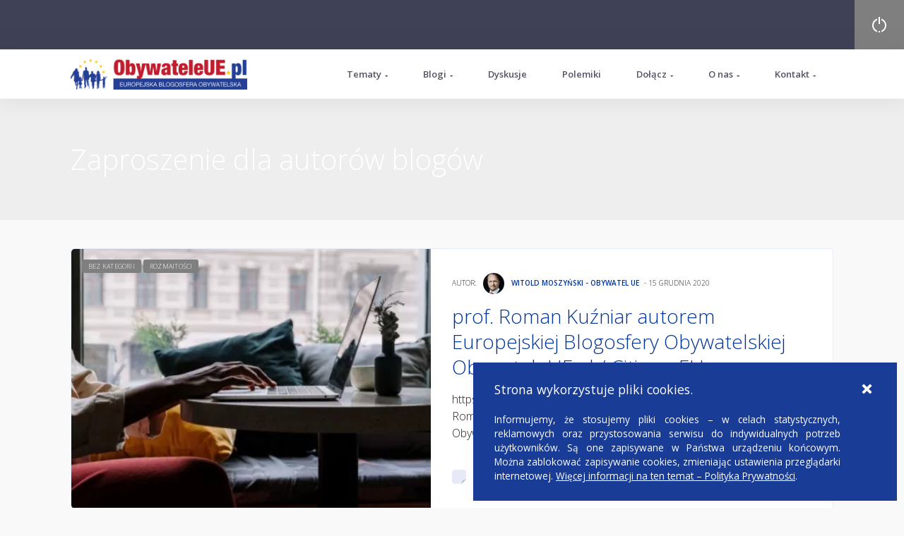

--- FILE ---
content_type: text/html; charset=UTF-8
request_url: https://obywateleue.pl/tag/zaproszenie-dla-autorow-blogow/
body_size: 21604
content:

<!doctype html>
<html lang="pl-PL">
<head>
    <meta charset="UTF-8">
    <link rel="profile" href="http://gmpg.org/xfn/11">
    <link rel="pingback" href="https://obywateleue.pl/xmlrpc.php">
    <meta name="viewport" content="width=device-width, initial-scale=1, user-scalable=no">
	<meta name="apple-mobile-web-app-capable" content="yes">
	<title>Zaproszenie dla autorów blogów &#8211; ObywateleUE.pl &#8211; Europejska Blogosfera Obywatelska</title>
<meta name='robots' content='max-image-preview:large' />
	<style>img:is([sizes="auto" i], [sizes^="auto," i]) { contain-intrinsic-size: 3000px 1500px }</style>
	<link rel='dns-prefetch' href='//fonts.googleapis.com' />
<link rel="alternate" type="application/rss+xml" title="ObywateleUE.pl - Europejska Blogosfera Obywatelska &raquo; Kanał z wpisami" href="https://obywateleue.pl/feed/" />
<link rel="alternate" type="application/rss+xml" title="ObywateleUE.pl - Europejska Blogosfera Obywatelska &raquo; Kanał z komentarzami" href="https://obywateleue.pl/comments/feed/" />
<link rel="alternate" type="application/rss+xml" title="ObywateleUE.pl - Europejska Blogosfera Obywatelska &raquo; Kanał z wpisami otagowanymi jako Zaproszenie dla autorów blogów" href="https://obywateleue.pl/tag/zaproszenie-dla-autorow-blogow/feed/" />
<style id='wp-emoji-styles-inline-css' type='text/css'>

	img.wp-smiley, img.emoji {
		display: inline !important;
		border: none !important;
		box-shadow: none !important;
		height: 1em !important;
		width: 1em !important;
		margin: 0 0.07em !important;
		vertical-align: -0.1em !important;
		background: none !important;
		padding: 0 !important;
	}
</style>
<link rel='stylesheet' id='wp-block-library-css' href='https://obywateleue.pl/wp-includes/css/dist/block-library/style.min.css?ver=6.8.3' type='text/css' media='all' />
<style id='classic-theme-styles-inline-css' type='text/css'>
/*! This file is auto-generated */
.wp-block-button__link{color:#fff;background-color:#32373c;border-radius:9999px;box-shadow:none;text-decoration:none;padding:calc(.667em + 2px) calc(1.333em + 2px);font-size:1.125em}.wp-block-file__button{background:#32373c;color:#fff;text-decoration:none}
</style>
<style id='bp-login-form-style-inline-css' type='text/css'>
.widget_bp_core_login_widget .bp-login-widget-user-avatar{float:left}.widget_bp_core_login_widget .bp-login-widget-user-links{margin-left:70px}#bp-login-widget-form label{display:block;font-weight:600;margin:15px 0 5px;width:auto}#bp-login-widget-form input[type=password],#bp-login-widget-form input[type=text]{background-color:#fafafa;border:1px solid #d6d6d6;border-radius:0;font:inherit;font-size:100%;padding:.5em;width:100%}#bp-login-widget-form .bp-login-widget-register-link,#bp-login-widget-form .login-submit{display:inline;width:-moz-fit-content;width:fit-content}#bp-login-widget-form .bp-login-widget-register-link{margin-left:1em}#bp-login-widget-form .bp-login-widget-register-link a{filter:invert(1)}#bp-login-widget-form .bp-login-widget-pwd-link{font-size:80%}

</style>
<style id='bp-member-style-inline-css' type='text/css'>
[data-type="bp/member"] input.components-placeholder__input{border:1px solid #757575;border-radius:2px;flex:1 1 auto;padding:6px 8px}.bp-block-member{position:relative}.bp-block-member .member-content{display:flex}.bp-block-member .user-nicename{display:block}.bp-block-member .user-nicename a{border:none;color:currentColor;text-decoration:none}.bp-block-member .bp-profile-button{width:100%}.bp-block-member .bp-profile-button a.button{bottom:10px;display:inline-block;margin:18px 0 0;position:absolute;right:0}.bp-block-member.has-cover .item-header-avatar,.bp-block-member.has-cover .member-content,.bp-block-member.has-cover .member-description{z-index:2}.bp-block-member.has-cover .member-content,.bp-block-member.has-cover .member-description{padding-top:75px}.bp-block-member.has-cover .bp-member-cover-image{background-color:#c5c5c5;background-position:top;background-repeat:no-repeat;background-size:cover;border:0;display:block;height:150px;left:0;margin:0;padding:0;position:absolute;top:0;width:100%;z-index:1}.bp-block-member img.avatar{height:auto;width:auto}.bp-block-member.avatar-none .item-header-avatar{display:none}.bp-block-member.avatar-none.has-cover{min-height:200px}.bp-block-member.avatar-full{min-height:150px}.bp-block-member.avatar-full .item-header-avatar{width:180px}.bp-block-member.avatar-thumb .member-content{align-items:center;min-height:50px}.bp-block-member.avatar-thumb .item-header-avatar{width:70px}.bp-block-member.avatar-full.has-cover{min-height:300px}.bp-block-member.avatar-full.has-cover .item-header-avatar{width:200px}.bp-block-member.avatar-full.has-cover img.avatar{background:#fffc;border:2px solid #fff;margin-left:20px}.bp-block-member.avatar-thumb.has-cover .item-header-avatar{padding-top:75px}.entry .entry-content .bp-block-member .user-nicename a{border:none;color:currentColor;text-decoration:none}

</style>
<style id='bp-members-style-inline-css' type='text/css'>
[data-type="bp/members"] .components-placeholder.is-appender{min-height:0}[data-type="bp/members"] .components-placeholder.is-appender .components-placeholder__label:empty{display:none}[data-type="bp/members"] .components-placeholder input.components-placeholder__input{border:1px solid #757575;border-radius:2px;flex:1 1 auto;padding:6px 8px}[data-type="bp/members"].avatar-none .member-description{width:calc(100% - 44px)}[data-type="bp/members"].avatar-full .member-description{width:calc(100% - 224px)}[data-type="bp/members"].avatar-thumb .member-description{width:calc(100% - 114px)}[data-type="bp/members"] .member-content{position:relative}[data-type="bp/members"] .member-content .is-right{position:absolute;right:2px;top:2px}[data-type="bp/members"] .columns-2 .member-content .member-description,[data-type="bp/members"] .columns-3 .member-content .member-description,[data-type="bp/members"] .columns-4 .member-content .member-description{padding-left:44px;width:calc(100% - 44px)}[data-type="bp/members"] .columns-3 .is-right{right:-10px}[data-type="bp/members"] .columns-4 .is-right{right:-50px}.bp-block-members.is-grid{display:flex;flex-wrap:wrap;padding:0}.bp-block-members.is-grid .member-content{margin:0 1.25em 1.25em 0;width:100%}@media(min-width:600px){.bp-block-members.columns-2 .member-content{width:calc(50% - .625em)}.bp-block-members.columns-2 .member-content:nth-child(2n){margin-right:0}.bp-block-members.columns-3 .member-content{width:calc(33.33333% - .83333em)}.bp-block-members.columns-3 .member-content:nth-child(3n){margin-right:0}.bp-block-members.columns-4 .member-content{width:calc(25% - .9375em)}.bp-block-members.columns-4 .member-content:nth-child(4n){margin-right:0}}.bp-block-members .member-content{display:flex;flex-direction:column;padding-bottom:1em;text-align:center}.bp-block-members .member-content .item-header-avatar,.bp-block-members .member-content .member-description{width:100%}.bp-block-members .member-content .item-header-avatar{margin:0 auto}.bp-block-members .member-content .item-header-avatar img.avatar{display:inline-block}@media(min-width:600px){.bp-block-members .member-content{flex-direction:row;text-align:left}.bp-block-members .member-content .item-header-avatar,.bp-block-members .member-content .member-description{width:auto}.bp-block-members .member-content .item-header-avatar{margin:0}}.bp-block-members .member-content .user-nicename{display:block}.bp-block-members .member-content .user-nicename a{border:none;color:currentColor;text-decoration:none}.bp-block-members .member-content time{color:#767676;display:block;font-size:80%}.bp-block-members.avatar-none .item-header-avatar{display:none}.bp-block-members.avatar-full{min-height:190px}.bp-block-members.avatar-full .item-header-avatar{width:180px}.bp-block-members.avatar-thumb .member-content{min-height:80px}.bp-block-members.avatar-thumb .item-header-avatar{width:70px}.bp-block-members.columns-2 .member-content,.bp-block-members.columns-3 .member-content,.bp-block-members.columns-4 .member-content{display:block;text-align:center}.bp-block-members.columns-2 .member-content .item-header-avatar,.bp-block-members.columns-3 .member-content .item-header-avatar,.bp-block-members.columns-4 .member-content .item-header-avatar{margin:0 auto}.bp-block-members img.avatar{height:auto;max-width:-moz-fit-content;max-width:fit-content;width:auto}.bp-block-members .member-content.has-activity{align-items:center}.bp-block-members .member-content.has-activity .item-header-avatar{padding-right:1em}.bp-block-members .member-content.has-activity .wp-block-quote{margin-bottom:0;text-align:left}.bp-block-members .member-content.has-activity .wp-block-quote cite a,.entry .entry-content .bp-block-members .user-nicename a{border:none;color:currentColor;text-decoration:none}

</style>
<style id='bp-dynamic-members-style-inline-css' type='text/css'>
.bp-dynamic-block-container .item-options{font-size:.5em;margin:0 0 1em;padding:1em 0}.bp-dynamic-block-container .item-options a.selected{font-weight:600}.bp-dynamic-block-container ul.item-list{list-style:none;margin:1em 0;padding-left:0}.bp-dynamic-block-container ul.item-list li{margin-bottom:1em}.bp-dynamic-block-container ul.item-list li:after,.bp-dynamic-block-container ul.item-list li:before{content:" ";display:table}.bp-dynamic-block-container ul.item-list li:after{clear:both}.bp-dynamic-block-container ul.item-list li .item-avatar{float:left;width:60px}.bp-dynamic-block-container ul.item-list li .item{margin-left:70px}

</style>
<style id='bp-online-members-style-inline-css' type='text/css'>
.widget_bp_core_whos_online_widget .avatar-block,[data-type="bp/online-members"] .avatar-block{display:flex;flex-flow:row wrap}.widget_bp_core_whos_online_widget .avatar-block img,[data-type="bp/online-members"] .avatar-block img{margin:.5em}

</style>
<style id='bp-active-members-style-inline-css' type='text/css'>
.widget_bp_core_recently_active_widget .avatar-block,[data-type="bp/active-members"] .avatar-block{display:flex;flex-flow:row wrap}.widget_bp_core_recently_active_widget .avatar-block img,[data-type="bp/active-members"] .avatar-block img{margin:.5em}

</style>
<style id='bp-latest-activities-style-inline-css' type='text/css'>
.bp-latest-activities .components-flex.components-select-control select[multiple]{height:auto;padding:0 8px}.bp-latest-activities .components-flex.components-select-control select[multiple]+.components-input-control__suffix svg{display:none}.bp-latest-activities-block a,.entry .entry-content .bp-latest-activities-block a{border:none;text-decoration:none}.bp-latest-activities-block .activity-list.item-list blockquote{border:none;padding:0}.bp-latest-activities-block .activity-list.item-list blockquote .activity-item:not(.mini){box-shadow:1px 0 4px #00000026;padding:0 1em;position:relative}.bp-latest-activities-block .activity-list.item-list blockquote .activity-item:not(.mini):after,.bp-latest-activities-block .activity-list.item-list blockquote .activity-item:not(.mini):before{border-color:#0000;border-style:solid;content:"";display:block;height:0;left:15px;position:absolute;width:0}.bp-latest-activities-block .activity-list.item-list blockquote .activity-item:not(.mini):before{border-top-color:#00000026;border-width:9px;bottom:-18px;left:14px}.bp-latest-activities-block .activity-list.item-list blockquote .activity-item:not(.mini):after{border-top-color:#fff;border-width:8px;bottom:-16px}.bp-latest-activities-block .activity-list.item-list blockquote .activity-item.mini .avatar{display:inline-block;height:20px;margin-right:2px;vertical-align:middle;width:20px}.bp-latest-activities-block .activity-list.item-list footer{align-items:center;display:flex}.bp-latest-activities-block .activity-list.item-list footer img.avatar{border:none;display:inline-block;margin-right:.5em}.bp-latest-activities-block .activity-list.item-list footer .activity-time-since{font-size:90%}.bp-latest-activities-block .widget-error{border-left:4px solid #0b80a4;box-shadow:1px 0 4px #00000026}.bp-latest-activities-block .widget-error p{padding:0 1em}

</style>
<style id='bp-friends-style-inline-css' type='text/css'>
.bp-dynamic-block-container .item-options{font-size:.5em;margin:0 0 1em;padding:1em 0}.bp-dynamic-block-container .item-options a.selected{font-weight:600}.bp-dynamic-block-container ul.item-list{list-style:none;margin:1em 0;padding-left:0}.bp-dynamic-block-container ul.item-list li{margin-bottom:1em}.bp-dynamic-block-container ul.item-list li:after,.bp-dynamic-block-container ul.item-list li:before{content:" ";display:table}.bp-dynamic-block-container ul.item-list li:after{clear:both}.bp-dynamic-block-container ul.item-list li .item-avatar{float:left;width:60px}.bp-dynamic-block-container ul.item-list li .item{margin-left:70px}

</style>
<style id='bp-group-style-inline-css' type='text/css'>
[data-type="bp/group"] input.components-placeholder__input{border:1px solid #757575;border-radius:2px;flex:1 1 auto;padding:6px 8px}.bp-block-group{position:relative}.bp-block-group .group-content{display:flex}.bp-block-group .group-description{width:100%}.bp-block-group .group-description-content{margin-bottom:18px;width:100%}.bp-block-group .bp-profile-button{overflow:hidden;width:100%}.bp-block-group .bp-profile-button a.button{margin:18px 0 0}.bp-block-group.has-cover .group-content,.bp-block-group.has-cover .group-description,.bp-block-group.has-cover .item-header-avatar{z-index:2}.bp-block-group.has-cover .group-content,.bp-block-group.has-cover .group-description{padding-top:75px}.bp-block-group.has-cover .bp-group-cover-image{background-color:#c5c5c5;background-position:top;background-repeat:no-repeat;background-size:cover;border:0;display:block;height:150px;left:0;margin:0;padding:0;position:absolute;top:0;width:100%;z-index:1}.bp-block-group img.avatar{height:auto;width:auto}.bp-block-group.avatar-none .item-header-avatar{display:none}.bp-block-group.avatar-full{min-height:150px}.bp-block-group.avatar-full .item-header-avatar{width:180px}.bp-block-group.avatar-full .group-description{padding-left:35px}.bp-block-group.avatar-thumb .item-header-avatar{width:70px}.bp-block-group.avatar-thumb .item-header-avatar img.avatar{margin-top:15px}.bp-block-group.avatar-none.has-cover{min-height:200px}.bp-block-group.avatar-none.has-cover .item-header-avatar{padding-top:75px}.bp-block-group.avatar-full.has-cover{min-height:300px}.bp-block-group.avatar-full.has-cover .item-header-avatar{width:200px}.bp-block-group.avatar-full.has-cover img.avatar{background:#fffc;border:2px solid #fff;margin-left:20px}.bp-block-group.avatar-thumb:not(.has-description) .group-content{align-items:center;min-height:50px}.bp-block-group.avatar-thumb.has-cover .item-header-avatar{padding-top:75px}.bp-block-group.has-description .bp-profile-button a.button{display:block;float:right}

</style>
<style id='bp-groups-style-inline-css' type='text/css'>
[data-type="bp/groups"] .components-placeholder.is-appender{min-height:0}[data-type="bp/groups"] .components-placeholder.is-appender .components-placeholder__label:empty{display:none}[data-type="bp/groups"] .components-placeholder input.components-placeholder__input{border:1px solid #757575;border-radius:2px;flex:1 1 auto;padding:6px 8px}[data-type="bp/groups"].avatar-none .group-description{width:calc(100% - 44px)}[data-type="bp/groups"].avatar-full .group-description{width:calc(100% - 224px)}[data-type="bp/groups"].avatar-thumb .group-description{width:calc(100% - 114px)}[data-type="bp/groups"] .group-content{position:relative}[data-type="bp/groups"] .group-content .is-right{position:absolute;right:2px;top:2px}[data-type="bp/groups"] .columns-2 .group-content .group-description,[data-type="bp/groups"] .columns-3 .group-content .group-description,[data-type="bp/groups"] .columns-4 .group-content .group-description{padding-left:44px;width:calc(100% - 44px)}[data-type="bp/groups"] .columns-3 .is-right{right:-10px}[data-type="bp/groups"] .columns-4 .is-right{right:-50px}.bp-block-groups.is-grid{display:flex;flex-wrap:wrap;padding:0}.bp-block-groups.is-grid .group-content{margin:0 1.25em 1.25em 0;width:100%}@media(min-width:600px){.bp-block-groups.columns-2 .group-content{width:calc(50% - .625em)}.bp-block-groups.columns-2 .group-content:nth-child(2n){margin-right:0}.bp-block-groups.columns-3 .group-content{width:calc(33.33333% - .83333em)}.bp-block-groups.columns-3 .group-content:nth-child(3n){margin-right:0}.bp-block-groups.columns-4 .group-content{width:calc(25% - .9375em)}.bp-block-groups.columns-4 .group-content:nth-child(4n){margin-right:0}}.bp-block-groups .group-content{display:flex;flex-direction:column;padding-bottom:1em;text-align:center}.bp-block-groups .group-content .group-description,.bp-block-groups .group-content .item-header-avatar{width:100%}.bp-block-groups .group-content .item-header-avatar{margin:0 auto}.bp-block-groups .group-content .item-header-avatar img.avatar{display:inline-block}@media(min-width:600px){.bp-block-groups .group-content{flex-direction:row;text-align:left}.bp-block-groups .group-content .group-description,.bp-block-groups .group-content .item-header-avatar{width:auto}.bp-block-groups .group-content .item-header-avatar{margin:0}}.bp-block-groups .group-content time{color:#767676;display:block;font-size:80%}.bp-block-groups.avatar-none .item-header-avatar{display:none}.bp-block-groups.avatar-full{min-height:190px}.bp-block-groups.avatar-full .item-header-avatar{width:180px}.bp-block-groups.avatar-thumb .group-content{min-height:80px}.bp-block-groups.avatar-thumb .item-header-avatar{width:70px}.bp-block-groups.columns-2 .group-content,.bp-block-groups.columns-3 .group-content,.bp-block-groups.columns-4 .group-content{display:block;text-align:center}.bp-block-groups.columns-2 .group-content .item-header-avatar,.bp-block-groups.columns-3 .group-content .item-header-avatar,.bp-block-groups.columns-4 .group-content .item-header-avatar{margin:0 auto}.bp-block-groups img.avatar{height:auto;max-width:-moz-fit-content;max-width:fit-content;width:auto}.bp-block-groups .member-content.has-description{align-items:center}.bp-block-groups .member-content.has-description .item-header-avatar{padding-right:1em}.bp-block-groups .member-content.has-description .group-description-content{margin-bottom:0;text-align:left}

</style>
<style id='bp-dynamic-groups-style-inline-css' type='text/css'>
.bp-dynamic-block-container .item-options{font-size:.5em;margin:0 0 1em;padding:1em 0}.bp-dynamic-block-container .item-options a.selected{font-weight:600}.bp-dynamic-block-container ul.item-list{list-style:none;margin:1em 0;padding-left:0}.bp-dynamic-block-container ul.item-list li{margin-bottom:1em}.bp-dynamic-block-container ul.item-list li:after,.bp-dynamic-block-container ul.item-list li:before{content:" ";display:table}.bp-dynamic-block-container ul.item-list li:after{clear:both}.bp-dynamic-block-container ul.item-list li .item-avatar{float:left;width:60px}.bp-dynamic-block-container ul.item-list li .item{margin-left:70px}

</style>
<style id='bp-sitewide-notices-style-inline-css' type='text/css'>
.bp-sitewide-notice-block .bp-screen-reader-text,[data-type="bp/sitewide-notices"] .bp-screen-reader-text{border:0;clip:rect(0 0 0 0);height:1px;margin:-1px;overflow:hidden;padding:0;position:absolute;width:1px;word-wrap:normal!important}.bp-sitewide-notice-block [data-bp-tooltip]:after,[data-type="bp/sitewide-notices"] [data-bp-tooltip]:after{background-color:#fff;border:1px solid #737373;border-radius:1px;box-shadow:4px 4px 8px #0003;color:#333;content:attr(data-bp-tooltip);display:none;font-family:Helvetica Neue,Helvetica,Arial,san-serif;font-size:12px;font-weight:400;letter-spacing:normal;line-height:1.25;max-width:200px;opacity:0;padding:5px 8px;pointer-events:none;position:absolute;text-shadow:none;text-transform:none;transform:translateZ(0);transition:all 1.5s ease;visibility:hidden;white-space:nowrap;word-wrap:break-word;z-index:100000}.bp-sitewide-notice-block .bp-tooltip:after,[data-type="bp/sitewide-notices"] .bp-tooltip:after{left:50%;margin-top:7px;top:110%;transform:translate(-50%)}.bp-sitewide-notice-block{border-left:4px solid #ff853c;padding-left:1em;position:relative}.bp-sitewide-notice-block h2:before{background:none;border:none}.bp-sitewide-notice-block .dismiss-notice{background-color:#0000;border:1px solid #ff853c;color:#ff853c;display:block;padding:.2em .5em;position:absolute;right:.5em;top:.5em;width:-moz-fit-content;width:fit-content}.bp-sitewide-notice-block .dismiss-notice:hover{background-color:#ff853c;color:#fff}

</style>
<style id='global-styles-inline-css' type='text/css'>
:root{--wp--preset--aspect-ratio--square: 1;--wp--preset--aspect-ratio--4-3: 4/3;--wp--preset--aspect-ratio--3-4: 3/4;--wp--preset--aspect-ratio--3-2: 3/2;--wp--preset--aspect-ratio--2-3: 2/3;--wp--preset--aspect-ratio--16-9: 16/9;--wp--preset--aspect-ratio--9-16: 9/16;--wp--preset--color--black: #000000;--wp--preset--color--cyan-bluish-gray: #abb8c3;--wp--preset--color--white: #ffffff;--wp--preset--color--pale-pink: #f78da7;--wp--preset--color--vivid-red: #cf2e2e;--wp--preset--color--luminous-vivid-orange: #ff6900;--wp--preset--color--luminous-vivid-amber: #fcb900;--wp--preset--color--light-green-cyan: #7bdcb5;--wp--preset--color--vivid-green-cyan: #00d084;--wp--preset--color--pale-cyan-blue: #8ed1fc;--wp--preset--color--vivid-cyan-blue: #0693e3;--wp--preset--color--vivid-purple: #9b51e0;--wp--preset--gradient--vivid-cyan-blue-to-vivid-purple: linear-gradient(135deg,rgba(6,147,227,1) 0%,rgb(155,81,224) 100%);--wp--preset--gradient--light-green-cyan-to-vivid-green-cyan: linear-gradient(135deg,rgb(122,220,180) 0%,rgb(0,208,130) 100%);--wp--preset--gradient--luminous-vivid-amber-to-luminous-vivid-orange: linear-gradient(135deg,rgba(252,185,0,1) 0%,rgba(255,105,0,1) 100%);--wp--preset--gradient--luminous-vivid-orange-to-vivid-red: linear-gradient(135deg,rgba(255,105,0,1) 0%,rgb(207,46,46) 100%);--wp--preset--gradient--very-light-gray-to-cyan-bluish-gray: linear-gradient(135deg,rgb(238,238,238) 0%,rgb(169,184,195) 100%);--wp--preset--gradient--cool-to-warm-spectrum: linear-gradient(135deg,rgb(74,234,220) 0%,rgb(151,120,209) 20%,rgb(207,42,186) 40%,rgb(238,44,130) 60%,rgb(251,105,98) 80%,rgb(254,248,76) 100%);--wp--preset--gradient--blush-light-purple: linear-gradient(135deg,rgb(255,206,236) 0%,rgb(152,150,240) 100%);--wp--preset--gradient--blush-bordeaux: linear-gradient(135deg,rgb(254,205,165) 0%,rgb(254,45,45) 50%,rgb(107,0,62) 100%);--wp--preset--gradient--luminous-dusk: linear-gradient(135deg,rgb(255,203,112) 0%,rgb(199,81,192) 50%,rgb(65,88,208) 100%);--wp--preset--gradient--pale-ocean: linear-gradient(135deg,rgb(255,245,203) 0%,rgb(182,227,212) 50%,rgb(51,167,181) 100%);--wp--preset--gradient--electric-grass: linear-gradient(135deg,rgb(202,248,128) 0%,rgb(113,206,126) 100%);--wp--preset--gradient--midnight: linear-gradient(135deg,rgb(2,3,129) 0%,rgb(40,116,252) 100%);--wp--preset--font-size--small: 13px;--wp--preset--font-size--medium: 20px;--wp--preset--font-size--large: 36px;--wp--preset--font-size--x-large: 42px;--wp--preset--spacing--20: 0.44rem;--wp--preset--spacing--30: 0.67rem;--wp--preset--spacing--40: 1rem;--wp--preset--spacing--50: 1.5rem;--wp--preset--spacing--60: 2.25rem;--wp--preset--spacing--70: 3.38rem;--wp--preset--spacing--80: 5.06rem;--wp--preset--shadow--natural: 6px 6px 9px rgba(0, 0, 0, 0.2);--wp--preset--shadow--deep: 12px 12px 50px rgba(0, 0, 0, 0.4);--wp--preset--shadow--sharp: 6px 6px 0px rgba(0, 0, 0, 0.2);--wp--preset--shadow--outlined: 6px 6px 0px -3px rgba(255, 255, 255, 1), 6px 6px rgba(0, 0, 0, 1);--wp--preset--shadow--crisp: 6px 6px 0px rgba(0, 0, 0, 1);}:where(.is-layout-flex){gap: 0.5em;}:where(.is-layout-grid){gap: 0.5em;}body .is-layout-flex{display: flex;}.is-layout-flex{flex-wrap: wrap;align-items: center;}.is-layout-flex > :is(*, div){margin: 0;}body .is-layout-grid{display: grid;}.is-layout-grid > :is(*, div){margin: 0;}:where(.wp-block-columns.is-layout-flex){gap: 2em;}:where(.wp-block-columns.is-layout-grid){gap: 2em;}:where(.wp-block-post-template.is-layout-flex){gap: 1.25em;}:where(.wp-block-post-template.is-layout-grid){gap: 1.25em;}.has-black-color{color: var(--wp--preset--color--black) !important;}.has-cyan-bluish-gray-color{color: var(--wp--preset--color--cyan-bluish-gray) !important;}.has-white-color{color: var(--wp--preset--color--white) !important;}.has-pale-pink-color{color: var(--wp--preset--color--pale-pink) !important;}.has-vivid-red-color{color: var(--wp--preset--color--vivid-red) !important;}.has-luminous-vivid-orange-color{color: var(--wp--preset--color--luminous-vivid-orange) !important;}.has-luminous-vivid-amber-color{color: var(--wp--preset--color--luminous-vivid-amber) !important;}.has-light-green-cyan-color{color: var(--wp--preset--color--light-green-cyan) !important;}.has-vivid-green-cyan-color{color: var(--wp--preset--color--vivid-green-cyan) !important;}.has-pale-cyan-blue-color{color: var(--wp--preset--color--pale-cyan-blue) !important;}.has-vivid-cyan-blue-color{color: var(--wp--preset--color--vivid-cyan-blue) !important;}.has-vivid-purple-color{color: var(--wp--preset--color--vivid-purple) !important;}.has-black-background-color{background-color: var(--wp--preset--color--black) !important;}.has-cyan-bluish-gray-background-color{background-color: var(--wp--preset--color--cyan-bluish-gray) !important;}.has-white-background-color{background-color: var(--wp--preset--color--white) !important;}.has-pale-pink-background-color{background-color: var(--wp--preset--color--pale-pink) !important;}.has-vivid-red-background-color{background-color: var(--wp--preset--color--vivid-red) !important;}.has-luminous-vivid-orange-background-color{background-color: var(--wp--preset--color--luminous-vivid-orange) !important;}.has-luminous-vivid-amber-background-color{background-color: var(--wp--preset--color--luminous-vivid-amber) !important;}.has-light-green-cyan-background-color{background-color: var(--wp--preset--color--light-green-cyan) !important;}.has-vivid-green-cyan-background-color{background-color: var(--wp--preset--color--vivid-green-cyan) !important;}.has-pale-cyan-blue-background-color{background-color: var(--wp--preset--color--pale-cyan-blue) !important;}.has-vivid-cyan-blue-background-color{background-color: var(--wp--preset--color--vivid-cyan-blue) !important;}.has-vivid-purple-background-color{background-color: var(--wp--preset--color--vivid-purple) !important;}.has-black-border-color{border-color: var(--wp--preset--color--black) !important;}.has-cyan-bluish-gray-border-color{border-color: var(--wp--preset--color--cyan-bluish-gray) !important;}.has-white-border-color{border-color: var(--wp--preset--color--white) !important;}.has-pale-pink-border-color{border-color: var(--wp--preset--color--pale-pink) !important;}.has-vivid-red-border-color{border-color: var(--wp--preset--color--vivid-red) !important;}.has-luminous-vivid-orange-border-color{border-color: var(--wp--preset--color--luminous-vivid-orange) !important;}.has-luminous-vivid-amber-border-color{border-color: var(--wp--preset--color--luminous-vivid-amber) !important;}.has-light-green-cyan-border-color{border-color: var(--wp--preset--color--light-green-cyan) !important;}.has-vivid-green-cyan-border-color{border-color: var(--wp--preset--color--vivid-green-cyan) !important;}.has-pale-cyan-blue-border-color{border-color: var(--wp--preset--color--pale-cyan-blue) !important;}.has-vivid-cyan-blue-border-color{border-color: var(--wp--preset--color--vivid-cyan-blue) !important;}.has-vivid-purple-border-color{border-color: var(--wp--preset--color--vivid-purple) !important;}.has-vivid-cyan-blue-to-vivid-purple-gradient-background{background: var(--wp--preset--gradient--vivid-cyan-blue-to-vivid-purple) !important;}.has-light-green-cyan-to-vivid-green-cyan-gradient-background{background: var(--wp--preset--gradient--light-green-cyan-to-vivid-green-cyan) !important;}.has-luminous-vivid-amber-to-luminous-vivid-orange-gradient-background{background: var(--wp--preset--gradient--luminous-vivid-amber-to-luminous-vivid-orange) !important;}.has-luminous-vivid-orange-to-vivid-red-gradient-background{background: var(--wp--preset--gradient--luminous-vivid-orange-to-vivid-red) !important;}.has-very-light-gray-to-cyan-bluish-gray-gradient-background{background: var(--wp--preset--gradient--very-light-gray-to-cyan-bluish-gray) !important;}.has-cool-to-warm-spectrum-gradient-background{background: var(--wp--preset--gradient--cool-to-warm-spectrum) !important;}.has-blush-light-purple-gradient-background{background: var(--wp--preset--gradient--blush-light-purple) !important;}.has-blush-bordeaux-gradient-background{background: var(--wp--preset--gradient--blush-bordeaux) !important;}.has-luminous-dusk-gradient-background{background: var(--wp--preset--gradient--luminous-dusk) !important;}.has-pale-ocean-gradient-background{background: var(--wp--preset--gradient--pale-ocean) !important;}.has-electric-grass-gradient-background{background: var(--wp--preset--gradient--electric-grass) !important;}.has-midnight-gradient-background{background: var(--wp--preset--gradient--midnight) !important;}.has-small-font-size{font-size: var(--wp--preset--font-size--small) !important;}.has-medium-font-size{font-size: var(--wp--preset--font-size--medium) !important;}.has-large-font-size{font-size: var(--wp--preset--font-size--large) !important;}.has-x-large-font-size{font-size: var(--wp--preset--font-size--x-large) !important;}
:where(.wp-block-post-template.is-layout-flex){gap: 1.25em;}:where(.wp-block-post-template.is-layout-grid){gap: 1.25em;}
:where(.wp-block-columns.is-layout-flex){gap: 2em;}:where(.wp-block-columns.is-layout-grid){gap: 2em;}
:root :where(.wp-block-pullquote){font-size: 1.5em;line-height: 1.6;}
</style>
<link rel='stylesheet' id='bp-mentions-css-css' href='https://obywateleue.pl/wp-content/plugins/buddypress/bp-activity/css/mentions.min.css?ver=14.3.4' type='text/css' media='all' />
<link rel='stylesheet' id='youzer-css' href='https://obywateleue.pl/wp-content/plugins/youzer/includes/public/assets/css/youzer.min.css?ver=2.5.6' type='text/css' media='all' />
<link rel='stylesheet' id='yz-headers-css' href='https://obywateleue.pl/wp-content/plugins/youzer/includes/public/assets/css/yz-headers.min.css?ver=2.5.6' type='text/css' media='all' />
<link rel='stylesheet' id='yz-scheme-css' href='https://obywateleue.pl/wp-content/plugins/youzer/includes/public/assets/css/schemes/yz-blue-scheme.min.css?ver=2.5.6' type='text/css' media='all' />
<link rel='stylesheet' id='dashicons-css' href='https://obywateleue.pl/wp-includes/css/dashicons.min.css?ver=6.8.3' type='text/css' media='all' />
<link rel='stylesheet' id='yz-social-css' href='https://obywateleue.pl/wp-content/plugins/youzer/includes/public/assets/css/yz-social.min.css?ver=2.5.6' type='text/css' media='all' />
<link rel='stylesheet' id='yz-icons-css' href='https://obywateleue.pl/wp-content/plugins/youzer/includes/admin/assets/css/all.min.css?ver=2.5.6' type='text/css' media='all' />
<link rel='stylesheet' id='youzer-customStyle-css' href='https://obywateleue.pl/wp-content/plugins/youzer/includes/admin/assets/css/custom-script.css?ver=6.8.3' type='text/css' media='all' />
<link rel='stylesheet' id='yz-mycred-css' href='https://obywateleue.pl/wp-content/plugins/youzer/includes/public/assets/css/yz-mycred.min.css?ver=2.5.6' type='text/css' media='all' />
<link rel='stylesheet' id='magnific-popup-css-css' href='https://obywateleue.pl/wp-content/themes/olympus/css/magnific-popup.css?ver=1.1.0' type='text/css' media='all' />
<link rel='stylesheet' id='fw-option-type-icon-v2-pack-linecons-css' href='https://obywateleue.pl/wp-content/plugins/unyson/framework/static/libs/linecons/css/linecons.css?ver=2.7.28' type='text/css' media='all' />
<link rel='stylesheet' id='fw-option-type-icon-v2-pack-entypo-css' href='https://obywateleue.pl/wp-content/plugins/unyson/framework/static/libs/entypo/css/entypo.css?ver=2.7.28' type='text/css' media='all' />
<link rel='stylesheet' id='fw-option-type-icon-v2-pack-linearicons-css' href='https://obywateleue.pl/wp-content/plugins/unyson/framework/static/libs/lnr/css/lnr.css?ver=2.7.28' type='text/css' media='all' />
<link rel='stylesheet' id='fw-option-type-icon-v2-pack-typicons-css' href='https://obywateleue.pl/wp-content/plugins/unyson/framework/static/libs/typcn/css/typcn.css?ver=2.7.28' type='text/css' media='all' />
<link rel='stylesheet' id='fw-option-type-icon-v2-pack-unycon-css' href='https://obywateleue.pl/wp-content/plugins/unyson/framework/static/libs/unycon/unycon.css?ver=2.7.28' type='text/css' media='all' />
<link rel='stylesheet' id='fw-option-type-icon-v2-pack-olympus-css' href='https://obywateleue.pl/wp-content/themes/olympus/css/olympus-icons-font.css?ver=2.7.28' type='text/css' media='all' />
<link rel='stylesheet' id='olympus-theme-font-css' href='https://fonts.googleapis.com/css?family=Open+Sans%3A300%7CRoboto%3A300%2C400%2C500%2C700&#038;subset=latin%2Ccyrillic&#038;display=swap&#038;ver=3.2.5' type='text/css' media='all' />
<link rel='stylesheet' id='bootstrap-css' href='https://obywateleue.pl/wp-content/themes/olympus/Bootstrap/dist/css/bootstrap.css?ver=4.0.0' type='text/css' media='all' />
<link rel='stylesheet' id='olympus-widgets-css' href='https://obywateleue.pl/wp-content/themes/olympus/css/widgets.css?ver=5.0.6' type='text/css' media='all' />
<link rel='stylesheet' id='olympus-js-plugins-css' href='https://obywateleue.pl/wp-content/themes/olympus/css/theme-js-plugins.css?ver=3.2.5' type='text/css' media='all' />
<link rel='stylesheet' id='olympus-main-css' href='https://obywateleue.pl/wp-content/themes/olympus/css/main.css?ver=3.2.5' type='text/css' media='all' />
<style id='olympus-main-inline-css' type='text/css'>
html:root {
--body-font-color: #383838;
--heading-font-color: #003399;
--primary-accent-color: #7f7f7f;
--primary-color-darken: #737373;
--secondary-accent-color: #ffcc00;
--secondary-color-darken: #e6b800;
--third-accent-color: #ed2927;
--icon-color: #003399;
}.header--standard .logo .img-wrap img {max-height:100px;}#site-header {background-color:#3f4257;}#site-header .search-bar .form-group.with-button button {background-color:#494c62;}#site-header .search-bar.w-search {background-color:#494c62;}#site-header .page-title > * {color:#ffffff;}#site-header .control-icon {fill:#ffffff;}#site-header .control-block .author-title {color:#ffffff;}#site-header .search-bar .form-group.with-button input {color:#9a9fbf;}#site-header .search-bar .form-group.with-button input::placeholder {color:#9a9fbf;}#site-header .search-bar .form-group.with-button button {color:#9a9fbf;}#site-header .control-block .author-subtitle {color:#9a9fbf;}#header--standard {background-color:#ffffff;}#header--standard .primary-menu {background-color:#ffffff;}#header--standard .logo {color:#3f4257;}#header--standard li.cart-menulocation > a {color:#9a9fbf;}h1, .h1{} h2, .h2{} h3, .h3{} h4, .h4{} h5, .h5{} h6, .h6{} body, article p{font-family:"Open Sans", sans-serif;font-weight:300;color:#232323;font-size:16px;} .primary-menu-menu .menu-item > a,.primary-menu-responsive.primary-menu .showhide,.primary-menu-menu ul.sub-menu li a,.primary-menu-menu > li.menu-item-has-mega-menu .megamenu ul > li a,.primary-menu-menu > li.menu-item-has-mega-menu .megamenu .column-tittle {} body.olympus-theme.bg-custom-color {background-color: #f9f9f9;}
</style>
<link rel='stylesheet' id='olympus-icons-font-css' href='https://obywateleue.pl/wp-content/themes/olympus/css/olympus-icons-font.css?ver=3.2.5' type='text/css' media='all' />
<link rel='stylesheet' id='fw-ext-forms-default-styles-css' href='https://obywateleue.pl/wp-content/plugins/unyson/framework/extensions/forms/static/css/frontend.css?ver=2.7.28' type='text/css' media='all' />
<link rel='stylesheet' id='crumina-ext-contact-form-css' href='https://obywateleue.pl/wp-content/plugins/unyson/framework/extensions/contact-form/static/css/contact-form.css?ver=1.3' type='text/css' media='all' />
<link rel='stylesheet' id='font-awesome-css' href='https://obywateleue.pl/wp-content/plugins/elementor/assets/lib/font-awesome/css/font-awesome.min.css?ver=4.7.0' type='text/css' media='all' />
<link rel='stylesheet' id='crumina-stunning-header-css' href='https://obywateleue.pl/wp-content/plugins/unyson/framework/extensions/stunning-header/static/css/stunning-header.css?ver=2.5' type='text/css' media='all' />
<style id='crumina-stunning-header-inline-css' type='text/css'>
#stunning-header {background-color:#eeeeee;}
</style>
<link rel='stylesheet' id='mycred-front-css' href='https://obywateleue.pl/wp-content/plugins/mycred/assets/css/mycred-front.css?ver=2.9.4.5' type='text/css' media='all' />
<link rel='stylesheet' id='mycred-social-share-icons-css' href='https://obywateleue.pl/wp-content/plugins/mycred/assets/css/mycred-social-icons.css?ver=2.9.4.5' type='text/css' media='all' />
<link rel='stylesheet' id='mycred-social-share-style-css' href='https://obywateleue.pl/wp-content/plugins/mycred/assets/css/mycred-social-share.css?ver=2.9.4.5' type='text/css' media='all' />
<link rel='stylesheet' id='yz-opensans-css' href='https://fonts.googleapis.com/css?family=Open+Sans%3A400%2C600&#038;ver=2.5.6' type='text/css' media='all' />
<link rel='stylesheet' id='logy-style-css' href='https://obywateleue.pl/wp-content/plugins/youzer/includes/logy/includes/public/assets/css/logy.min.css?ver=2.5.6' type='text/css' media='all' />
<link rel='stylesheet' id='logy-customStyle-css' href='https://obywateleue.pl/wp-content/plugins/youzer/includes/admin/assets/css/custom-script.css?ver=6.8.3' type='text/css' media='all' />
<link rel='stylesheet' id='parent-style-css' href='https://obywateleue.pl/wp-content/themes/olympus/style.css?ver=6.8.3' type='text/css' media='all' />
<link rel='stylesheet' id='child-style-css' href='https://obywateleue.pl/wp-content/themes/olympus-child/style.css?ver=2.0.5' type='text/css' media='all' />
<link rel='stylesheet' id='elementor-frontend-css' href='https://obywateleue.pl/wp-content/plugins/elementor/assets/css/frontend.min.css?ver=3.31.3' type='text/css' media='all' />
<link rel='stylesheet' id='eael-general-css' href='https://obywateleue.pl/wp-content/plugins/essential-addons-for-elementor-lite/assets/front-end/css/view/general.min.css?ver=6.3.0' type='text/css' media='all' />
<link rel='stylesheet' id='rt-mediaelement-css' href='https://obywateleue.pl/wp-content/plugins/buddypress-media/lib/media-element/mediaelementplayer-legacy.min.css?ver=4.7.1' type='text/css' media='all' />
<link rel='stylesheet' id='rt-mediaelement-wp-css' href='https://obywateleue.pl/wp-content/plugins/buddypress-media/lib/media-element/wp-mediaelement.min.css?ver=4.7.1' type='text/css' media='all' />
<link rel='stylesheet' id='rtmedia-main-css' href='https://obywateleue.pl/wp-content/plugins/buddypress-media/app/assets/css/rtmedia.min.css?ver=4.7.1' type='text/css' media='all' />
<link rel='stylesheet' id='rtmedia-upload-terms-main-css' href='https://obywateleue.pl/wp-content/plugins/buddypress-media/app/assets/css/rtm-upload-terms.min.css?ver=4.7.1' type='text/css' media='all' />
<link rel='stylesheet' id='buddypress-media-customization-css' href='https://obywateleue.pl/wp-content/themes/olympus/css/buddypress-media-customization.css?ver=3.2.5' type='text/css' media='all' />
<link rel='stylesheet' id='olympus-youzer-css' href='https://obywateleue.pl/wp-content/themes/olympus/css/youzer/youzer.css?ver=3.2.5' type='text/css' media='all' />
<link rel='stylesheet' id='youzer-customization-css' href='https://obywateleue.pl/wp-content/themes/olympus/css/youzer-customization.css?ver=3.2.5' type='text/css' media='all' />
<link rel='stylesheet' id='olympus-yz-headers-css' href='https://obywateleue.pl/wp-content/themes/olympus/css/youzer/yz-headers.css?ver=3.2.5' type='text/css' media='all' />
<link rel='stylesheet' id='olympus-yz-social-css' href='https://obywateleue.pl/wp-content/themes/olympus/css/youzer/yz-social.css?ver=3.2.5' type='text/css' media='all' />
<link rel='stylesheet' id='olympus-yz-mycred-css' href='https://obywateleue.pl/wp-content/themes/olympus/css/youzer/yz-mycred.css?ver=3.2.5' type='text/css' media='all' />
<link rel='stylesheet' id='olympus-logy-style-css' href='https://obywateleue.pl/wp-content/themes/olympus/css/youzer/logy.css?ver=3.2.5' type='text/css' media='all' />
<link rel='stylesheet' id='olympus-youzer-icons-customization-css' href='https://obywateleue.pl/wp-content/themes/olympus/css/youzer/yz-icons-customization.css?ver=3.2.5' type='text/css' media='all' />
<link rel='stylesheet' id='ecs-styles-css' href='https://obywateleue.pl/wp-content/plugins/ele-custom-skin/assets/css/ecs-style.css?ver=3.1.9' type='text/css' media='all' />
<link rel='stylesheet' id='elementor-post-587-css' href='https://obywateleue.pl/wp-content/uploads/elementor/css/post-587.css?ver=1615919326' type='text/css' media='all' />
<link rel='stylesheet' id='elementor-post-717-css' href='https://obywateleue.pl/wp-content/uploads/elementor/css/post-717.css?ver=1615919335' type='text/css' media='all' />
<link rel='stylesheet' id='elementor-post-729-css' href='https://obywateleue.pl/wp-content/uploads/elementor/css/post-729.css?ver=1615919349' type='text/css' media='all' />
<script type="text/javascript" src="https://obywateleue.pl/wp-includes/js/plupload/moxie.min.js?ver=1.3.5.1" id="moxiejs-js"></script>
<script type="text/javascript" src="https://obywateleue.pl/wp-includes/js/plupload/plupload.min.js?ver=2.1.9" id="plupload-js"></script>
<script type="text/javascript" src="https://obywateleue.pl/wp-includes/js/jquery/jquery.min.js?ver=3.7.1" id="jquery-core-js"></script>
<script type="text/javascript" src="https://obywateleue.pl/wp-includes/js/jquery/jquery-migrate.min.js?ver=3.4.1" id="jquery-migrate-js"></script>
<script type="text/javascript" src="https://obywateleue.pl/wp-content/plugins/unyson/framework/extensions/stunning-header/static/js/stunning-header.js?ver=2.5" id="crumina-stunning-header-js"></script>
<script type="text/javascript" src="https://obywateleue.pl/wp-includes/js/imagesloaded.min.js?ver=5.0.0" id="imagesloaded-js"></script>
<script type="text/javascript" id="crumina-ajax-blog-scripts-js-extra">
/* <![CDATA[ */
var crumina_ajax_blog = {"ajax":"https:\/\/obywateleue.pl\/wp-admin\/admin-ajax.php","filter_id":"ajax-filter-panel","grid_id":"ajax-grid","masonry_sel":"sorting-item","nav_type":"nav","type":"classic","preloader":"https:\/\/obywateleue.pl\/wp-content\/plugins\/unyson\/framework\/extensions\/ajax-blog\/static\/img\/spinner.gif","obj_id":"152","template_part":"templates\/post\/classic\/content","categories":"0","cat_exclude":"0","posts_per_page":"12","paginate_base":"https:\/\/obywateleue.pl\/tag\/zaproszenie-dla-autorow-blogow\/page\/%#%\/","sidebar_conf":{"content-classes":"col-md-12 col-sm-12 col-lg-12","sidebar-classes":"col-md-12 col-sm-12 youzer-sidebar olympus-theme-sidebar col-lg-12","position":"full"}};
/* ]]> */
</script>
<script type="text/javascript" src="https://obywateleue.pl/wp-content/plugins/unyson/framework/extensions/ajax-blog/static/js/scripts.js?ver=1.0.23" id="crumina-ajax-blog-scripts-js"></script>
<script type="text/javascript" src="https://obywateleue.pl/wp-content/plugins/unyson/framework/extensions/post-reaction/static/js/sweetalert2.js?ver=4.1" id="sweetalert2-js"></script>
<script type="text/javascript" id="crumina-reaction-scripts-js-extra">
/* <![CDATA[ */
var crumina_reaction = {"ajax":"https:\/\/obywateleue.pl\/wp-admin\/admin-ajax.php"};
/* ]]> */
</script>
<script type="text/javascript" src="https://obywateleue.pl/wp-content/plugins/unyson/framework/extensions/post-reaction/static/js/scripts.js?ver=4.1" id="crumina-reaction-scripts-js"></script>
<script type="text/javascript" src="https://obywateleue.pl/wp-content/plugins/mycred/addons/badges/assets/js/front.js?ver=1.3" id="mycred-badge-front-js"></script>
<script type="text/javascript" id="ecs_ajax_load-js-extra">
/* <![CDATA[ */
var ecs_ajax_params = {"ajaxurl":"https:\/\/obywateleue.pl\/wp-admin\/admin-ajax.php","posts":"{\"tag\":\"zaproszenie-dla-autorow-blogow\",\"error\":\"\",\"m\":\"\",\"p\":0,\"post_parent\":\"\",\"subpost\":\"\",\"subpost_id\":\"\",\"attachment\":\"\",\"attachment_id\":0,\"name\":\"\",\"pagename\":\"\",\"page_id\":0,\"second\":\"\",\"minute\":\"\",\"hour\":\"\",\"day\":0,\"monthnum\":0,\"year\":0,\"w\":0,\"category_name\":\"\",\"cat\":\"\",\"tag_id\":152,\"author\":\"\",\"author_name\":\"\",\"feed\":\"\",\"tb\":\"\",\"paged\":0,\"meta_key\":\"\",\"meta_value\":\"\",\"preview\":\"\",\"s\":\"\",\"sentence\":\"\",\"title\":\"\",\"fields\":\"all\",\"menu_order\":\"\",\"embed\":\"\",\"category__in\":[],\"category__not_in\":[],\"category__and\":[],\"post__in\":[],\"post__not_in\":[],\"post_name__in\":[],\"tag__in\":[],\"tag__not_in\":[],\"tag__and\":[],\"tag_slug__in\":[\"zaproszenie-dla-autorow-blogow\"],\"tag_slug__and\":[],\"post_parent__in\":[],\"post_parent__not_in\":[],\"author__in\":[],\"author__not_in\":[],\"search_columns\":[],\"ignore_sticky_posts\":false,\"suppress_filters\":false,\"cache_results\":true,\"update_post_term_cache\":true,\"update_menu_item_cache\":false,\"lazy_load_term_meta\":true,\"update_post_meta_cache\":true,\"post_type\":\"\",\"posts_per_page\":10,\"nopaging\":false,\"comments_per_page\":\"50\",\"no_found_rows\":false,\"order\":\"DESC\"}"};
/* ]]> */
</script>
<script type="text/javascript" src="https://obywateleue.pl/wp-content/plugins/ele-custom-skin/assets/js/ecs_ajax_pagination.js?ver=3.1.9" id="ecs_ajax_load-js"></script>
<script type="text/javascript" src="https://obywateleue.pl/wp-content/plugins/youzer/includes/public/assets/js/yz-follow.min.js?ver=2.5.6" id="yz-follow-js-js"></script>
<script type="text/javascript" src="https://obywateleue.pl/wp-content/plugins/ele-custom-skin/assets/js/ecs.js?ver=3.1.9" id="ecs-script-js"></script>
<link rel="https://api.w.org/" href="https://obywateleue.pl/wp-json/" /><link rel="alternate" title="JSON" type="application/json" href="https://obywateleue.pl/wp-json/wp/v2/tags/152" /><link rel="EditURI" type="application/rsd+xml" title="RSD" href="https://obywateleue.pl/xmlrpc.php?rsd" />
<meta name="generator" content="WordPress 6.8.3" />

	<script type="text/javascript">var ajaxurl = 'https://obywateleue.pl/wp-admin/admin-ajax.php';</script>

			<style type="text/css">
							.rtmedia-activity-container ul.rtm-activity-media-list{
			overflow: auto;
			}

			div.rtmedia-activity-container ul.rtm-activity-media-list li.media-type-document,
			div.rtmedia-activity-container ul.rtm-activity-media-list li.media-type-other{
			margin-left: 0.6em !important;
			}

			.rtmedia-activity-container li.media-type-video{
			height: 240px !important;
			width: 320px !important;
			}

			.rtmedia-activity-container li.media-type-video div.rtmedia-item-thumbnail,
			.rtmedia-activity-container li.media-type-photo a{
			width: 100% !important;
			height: 98% !important;
			}

			.rtmedia-activity-container li.media-type-video div.rtmedia-item-thumbnail video{
			width: 100% !important;
			height: 100% !important;
			}

			.rtmedia-activity-container li.media-type-video div.rtmedia-item-thumbnail .mejs-video video {
			width: 100% !important;
			height: 100% !important;
			}

			.rtmedia-activity-container li.media-type-music{
			width: 320px !important;
			}

			.rtmedia-activity-container li.media-type-music .rtmedia-item-thumbnail,
			.rtmedia-activity-container li.media-type-music .rtmedia-item-thumbnail .mejs-audio,
			.rtmedia-activity-container li.media-type-music .rtmedia-item-thumbnail audio{
			width: 100% !important;
			}

			.rtmedia-activity-container li.media-type-photo{
			width: 500px !important;
			height: 500px !important;
			}

			.rtmedia-activity-container .media-type-photo .rtmedia-item-thumbnail,
			.rtmedia-activity-container .media-type-photo .rtmedia-item-thumbnail img {
			width: 100% !important;
			height: 100% !important;
			overflow: hidden;
			}
					.rtmedia-container .rtmedia-list  .rtmedia-list-item .rtmedia-item-thumbnail {
			max-height: 300px;
			}
						.rtmedia-container .rtmedia-list  .rtmedia-list-item .rtmedia-item-thumbnail {
			max-width: 300px;
			}
						</style>
			      <style>
          .add-blog-post-button {
             display: none !important;
           }
      </style>
   <meta name="generator" content="Elementor 3.31.3; features: additional_custom_breakpoints, e_element_cache; settings: css_print_method-external, google_font-enabled, font_display-auto">
			<style>
				.e-con.e-parent:nth-of-type(n+4):not(.e-lazyloaded):not(.e-no-lazyload),
				.e-con.e-parent:nth-of-type(n+4):not(.e-lazyloaded):not(.e-no-lazyload) * {
					background-image: none !important;
				}
				@media screen and (max-height: 1024px) {
					.e-con.e-parent:nth-of-type(n+3):not(.e-lazyloaded):not(.e-no-lazyload),
					.e-con.e-parent:nth-of-type(n+3):not(.e-lazyloaded):not(.e-no-lazyload) * {
						background-image: none !important;
					}
				}
				@media screen and (max-height: 640px) {
					.e-con.e-parent:nth-of-type(n+2):not(.e-lazyloaded):not(.e-no-lazyload),
					.e-con.e-parent:nth-of-type(n+2):not(.e-lazyloaded):not(.e-no-lazyload) * {
						background-image: none !important;
					}
				}
			</style>
			<style type="text/css" id="custom-background-css">
body.custom-background { background-color: #f9f9f9; }
</style>
	<script>
		function olympusModal() {
			return {
				show: false,
				modalOpen() { this.show = true; document.querySelector('body').classList.add('overlay-enable') },
				modalClose() { this.show = false; document.querySelector('body').classList.remove('overlay-enable') },
				isModalOpen() { return this.show === true },
			}
		}
		</script>		<style type="text/css" id="wp-custom-css">
			.yz-aboutme-name {
  text-transform: none; }

.comment-respond {padding: 20px;}

.crumina-sign-form button {
	text-transform: uppercase;
}

.crumina-sign-form-container .checkbox .invalid-feedback {
	position: inherit !important;
}

.logy a {color: #193c96;}

#logy_signup_form label .bp-required-field-label, #logy_signup_form legend .bp-required-field-label {visibility: hidden; padding: 0; margin-left: 0;}
#logy_signup_form label .bp-required-field-label::before, #logy_signup_form legend .bp-required-field-label::before {content: '*'; color: red; visibility: visible;}

#obywateleue-terms label:after {content: '*'; color: red;}

form#logy_signup_form label, form#logy_signup_form fieldset legend {color: black;}

.logy-form .logy-form-actions button {background-color: #224095;}

body .logy-form a.logy-link-button {background-color: #bf1e2d;}

.yz-name h2 {text-transform: none;}

b, strong {font-weight: bold !important;}		</style>
		</head>
	<body class="bp-legacy archive tag tag-zaproszenie-dla-autorow-blogow tag-152 custom-background wp-custom-logo wp-theme-olympus wp-child-theme-olympus-child yz-blue-scheme not-logged-in elementor-default elementor-kit-27 enable-sticky-standard-header bg-custom-color group-blog list-view page-has-header-social page-has-standard-header page-has-not-panels olympus-theme" itemscope="itemscope" itemtype="https://schema.org/WebPage">
		<div id="overflow-x-wrapper"  x-data="olympusModal()" @keydown.escape="modalClose()">
	<a class="skip-link screen-reader-text" href="#content">Przejdź do treści</a>
	
<header class="header header--logout" id="site-header"
	 >
	<div class="header-content-wrapper">

		
					<a
									href="https://obywateleue.pl/logowanie/" data-show-youzer-login="true" class="side-menu-open"
							   data-toggle="tooltip" data-placement="left"
			   data-original-title="Logowanie / Rejestracja">
				<i class="olymp-login-icon olymp-menu-icon olympus-icon-Login-Icon"></i>			</a>
			</div>
</header>

<div class="header--standard" id="header--standard">
    <div class="container">
        <div class="row">
            <div class="col col-12 header--standard-wrap">
                <a href="https://obywateleue.pl" class="logo">
					
					                        <div class="img-wrap">
							                            <img loading="lazy" src="https://obywateleue.pl/wp-content/uploads/2020/09/cropped-EUROPEJSKA-BLOGOSFERA-OBYWATELSKA-logo-2020-02_bez-marginesow.png" alt="">
                        </div>
					
                    <div class="title-block">
                        <h6 class="logo-title"></h6>
                        <div class="sub-title"></div>
                    </div>
                </a>

                <nav class="primary-menu">

                    <a href="#" class="open-responsive-menu showhide">
                        <i class="olympus-icon-Menu-Icon"></i>
                        <i class="olympus-icon-Close-Icon"></i>
                    </a>

					<ul id="primary-menu" class="primary-menu-menu"><li id="menu-item-199" class="menu-item menu-item-type-custom menu-item-object-custom menu-item-has-children menu-item-199"><a href="#" >Tematy</a>
<ul class="sub-menu">
	<li id="menu-item-575" class="menu-item menu-item-type-post_type menu-item-object-page menu-item-575"><a href="https://obywateleue.pl/najnowsze-artykuly/" >Najnowsze artykuły</a></li>
	<li id="menu-item-190" class="menu-item menu-item-type-taxonomy menu-item-object-category menu-item-190"><a href="https://obywateleue.pl/category/ue/" >UE</a></li>
	<li id="menu-item-191" class="menu-item menu-item-type-taxonomy menu-item-object-category menu-item-191"><a href="https://obywateleue.pl/category/spoleczenstwo-obywatelskie/" >Społeczeństwo obywatelskie</a></li>
	<li id="menu-item-192" class="menu-item menu-item-type-taxonomy menu-item-object-category menu-item-192"><a href="https://obywateleue.pl/category/ngo/" >NGO</a></li>
	<li id="menu-item-338" class="menu-item menu-item-type-taxonomy menu-item-object-category menu-item-338"><a href="https://obywateleue.pl/category/kultura-i-wartosci/" >Kultura i Wartości</a></li>
	<li id="menu-item-194" class="menu-item menu-item-type-taxonomy menu-item-object-category menu-item-194"><a href="https://obywateleue.pl/category/polityka/" >Polityka</a></li>
	<li id="menu-item-195" class="menu-item menu-item-type-taxonomy menu-item-object-category menu-item-195"><a href="https://obywateleue.pl/category/gospodarka/" >Gospodarka</a></li>
	<li id="menu-item-196" class="menu-item menu-item-type-taxonomy menu-item-object-category menu-item-196"><a href="https://obywateleue.pl/category/mlodziez-w-ue/" >Młodzież w UE</a></li>
	<li id="menu-item-197" class="menu-item menu-item-type-taxonomy menu-item-object-category menu-item-197"><a href="https://obywateleue.pl/category/ekologia/" >Ekologia</a></li>
	<li id="menu-item-198" class="menu-item menu-item-type-taxonomy menu-item-object-category menu-item-198"><a href="https://obywateleue.pl/category/rozmaitosci/" >Rozmaitości</a></li>
</ul>
</li>
<li id="menu-item-85" class="menu-item menu-item-type-custom menu-item-object-custom menu-item-has-children menu-item-85"><a href="#" >Blogi</a>
<ul class="sub-menu">
	<li id="menu-item-896" class="menu-item menu-item-type-post_type menu-item-object-page menu-item-896"><a href="https://obywateleue.pl/najnowsze-publikacje/" >Najnowsze publikacje</a></li>
	<li id="menu-item-586" class="menu-item menu-item-type-post_type menu-item-object-buddypress menu-item-586"><a href="https://obywateleue.pl/czlonkowie/" >Katalog blogów</a></li>
</ul>
</li>
<li id="menu-item-763" class="menu-item menu-item-type-custom menu-item-object-custom menu-item-763"><a href="https://obywateleue.pl/dyskusje/" >Dyskusje</a></li>
<li id="menu-item-769" class="menu-item menu-item-type-post_type menu-item-object-page menu-item-769"><a href="https://obywateleue.pl/polemiki/" >Polemiki</a></li>
<li id="menu-item-98" class="menu-item menu-item-type-custom menu-item-object-custom menu-item-has-children menu-item-98"><a href="#" >Dołącz</a>
<ul class="sub-menu">
	<li id="menu-item-1192" class="menu-item menu-item-type-post_type menu-item-object-page menu-item-1192"><a href="https://obywateleue.pl/dlaczego-warto/" >Dlaczego warto?</a></li>
	<li id="menu-item-1741" class="menu-item menu-item-type-post_type menu-item-object-post menu-item-1741"><a href="https://obywateleue.pl/instrukcja-prowadzenia-bloga-konta/" >Instrukcja prowadzenia bloga/ konta</a></li>
	<li id="menu-item-200" class="menu-item menu-item-type-post_type menu-item-object-page yz-show-youzer-login-popup menu-item-200"><a href="https://obywateleue.pl/logowanie/" data-show-youzer-login="true" >Zaloguj</a></li>
	<li id="menu-item-201" class="menu-item menu-item-type-post_type menu-item-object-page yz-show-youzer-login-popup menu-item-201"><a href="https://obywateleue.pl/logowanie/" data-show-youzer-login="true" >Zarejestruj</a></li>
	<li id="menu-item-102" class="menu-item menu-item-type-custom menu-item-object-custom menu-item-102"><a href="#" >Przypomnij hasło</a></li>
	<li id="menu-item-381" class="menu-item menu-item-type-post_type menu-item-object-buddypress menu-item-381"><a href="https://obywateleue.pl/czlonkowie/" >Nasza społeczność</a></li>
	<li id="menu-item-549" class="menu-item menu-item-type-post_type menu-item-object-page menu-item-549"><a href="https://obywateleue.pl/odznaki-dla-autorow/" >Odznaki dla autorów</a></li>
</ul>
</li>
<li id="menu-item-103" class="menu-item menu-item-type-custom menu-item-object-custom menu-item-has-children menu-item-103"><a href="#" >O nas</a>
<ul class="sub-menu">
	<li id="menu-item-1190" class="menu-item menu-item-type-post_type menu-item-object-page menu-item-1190"><a href="https://obywateleue.pl/blogosfera/" >Blogosfera</a></li>
	<li id="menu-item-1191" class="menu-item menu-item-type-post_type menu-item-object-page menu-item-1191"><a href="https://obywateleue.pl/fundacja/" >Fundacja</a></li>
	<li id="menu-item-106" class="menu-item menu-item-type-custom menu-item-object-custom menu-item-106"><a href="#" >Partnerzy</a></li>
	<li id="menu-item-1208" class="menu-item menu-item-type-post_type menu-item-object-page menu-item-1208"><a href="https://obywateleue.pl/regulamin/" >Regulamin</a></li>
	<li id="menu-item-1209" class="menu-item menu-item-type-post_type menu-item-object-page menu-item-1209"><a href="https://obywateleue.pl/polityka-prywatnosci/" >Polityka prywatności</a></li>
	<li id="menu-item-1207" class="menu-item menu-item-type-post_type menu-item-object-page menu-item-1207"><a href="https://obywateleue.pl/netykieta/" >Netykieta</a></li>
	<li id="menu-item-1206" class="menu-item menu-item-type-post_type menu-item-object-page menu-item-1206"><a href="https://obywateleue.pl/rodo/" >RODO</a></li>
	<li id="menu-item-110" class="menu-item menu-item-type-custom menu-item-object-custom menu-item-110"><a href="#" >Wesprzyj serwis</a></li>
</ul>
</li>
<li id="menu-item-111" class="menu-item menu-item-type-custom menu-item-object-custom menu-item-has-children menu-item-111"><a href="#" >Kontakt</a>
<ul class="sub-menu">
	<li id="menu-item-112" class="menu-item menu-item-type-custom menu-item-object-custom menu-item-112"><a href="#" >Napisz do nas</a></li>
	<li id="menu-item-113" class="menu-item menu-item-type-custom menu-item-object-custom menu-item-113"><a href="#" >Redakcja</a></li>
	<li id="menu-item-114" class="menu-item menu-item-type-custom menu-item-object-custom menu-item-114"><a href="#" >Biuro reklamy</a></li>
</ul>
</li>
<li id="menu-item-1409" class="add-blog-post-button menu-item menu-item-type-custom menu-item-object-custom menu-item-1409"><a href="https://obywateleue.pl/wp-admin/post-new.php" >Dodaj artykuł na bloga</a></li>
</ul>					                        <ul class="nav-add shoping-cart more">
							                        </ul>
					                </nav>
            </div>
        </div>
    </div>
</div>

<section id="stunning-header" class="crumina-stunning-header crumina-stunning-header--with-animation stunning-header--content-left"
         data-animate-type="fixed">
	
    <div class="container">

        <div class="stunning-header-content-wrap">
			<div class="stunning-content-item">		<h1 class="stunning-header-title">Zaproszenie dla autorów blogów</h1>
		</div>
        </div>
        
    </div>
</section>
<div id="content" class="site-content hfeed site">
<div id="primary" class="container">
    <div class="row primary-content-wrapper">
                <div class="col-md-12 col-sm-12 col-lg-12">
            <main id="main" class="site-main content-main-full">
                                
                
<div class="post-list" >

    
                
<div class="ui-block">
    <article id="post-1767" class="blog-post blog-post-v3 post-1767 post type-post status-publish format-standard has-post-thumbnail hentry tag-olgierd-lukaszewicz tag-prof-roman-kuzniar tag-zaproszenie-dla-autorow-blogow">
        <div class="post-thumb">
            <a href="https://obywateleue.pl/prof-roman-kuzniar-autorem-europejskiej-blogosfery-obywatelskiej-obywateleue-pl-citizenseu-org/"><img fetchpriority="high" src="https://obywateleue.pl/wp-content/uploads/2020/12/pexels-photo-5054213-415x300.jpeg" width="415" height="300" alt="pexels-photo-5054213" /></a>
            <div class="post-category-list"><a href="https://obywateleue.pl/category/bez-kategorii/" class=" post-category bg-primary" style="" title="All posts from Bez kategorii">Bez kategorii</a> <a href="https://obywateleue.pl/category/rozmaitosci/" class=" post-category bg-primary" style="" title="All posts from Rozmaitości">Rozmaitości</a></div>
        </div>
        <div class="post-content">

                            <div class="author-date">
                    autor: <div class="author-thumb" ><img alt='' src='https://obywateleue.pl/wp-content/uploads/avatars/13/5f4252c71a4d4-bpthumb.jpg.webp' srcset='https://obywateleue.pl/wp-content/uploads/avatars/13/5f4252c6e53b6-bpfull.jpg 2x' class='avatar avatar-30 photo' height='30' width='30' decoding='async'/></div><a class="h6 post__author-name fn vcard font-weight-bold" href="https://obywateleue.pl/czlonkowie/witold/" >Witold Moszyński - Obywatel UE</a>                    - <span class="post__date" ><time class="entry-date published updated" datetime="2020-12-15T00:16:12+01:00">15 grudnia 2020</time></span>                </div>
            
            <h3 class="post-title entry-title"><a href="https://obywateleue.pl/prof-roman-kuzniar-autorem-europejskiej-blogosfery-obywatelskiej-obywateleue-pl-citizenseu-org/" rel="bookmark">prof. Roman Kuźniar autorem Europejskiej Blogosfery Obywatelskiej ObywateleUE.pl / CitizensEU.org</a></h3>
            <p >https://youtu.be/jT2qp4sEUl8 Zapraszamy do lektury artykułów prof. Romana Kuźniara na Europejskiej Blogosferze Obywatelskiej - ObywateleUE.pl / CitizensEU.orgCzytaj - komentuj - polemizuj!&hellip;</p>                        <div class="post-additional-info inline-items">
                <div class="crum-reaction-list inline-items reactions-count-compact-1767">

	    <ul class="crum-reaction-ext friends-harmonic">
        <li><img src="https://obywateleue.pl/wp-content/plugins/unyson/framework/extensions/post-reaction/static/img/crumina-reaction-empty.png" alt="no reactions"></li>
    </ul>
        <div class="names-people-likes">0</div>

	</div>                <div class="comments-shared">
                            <a href="https://obywateleue.pl/prof-roman-kuzniar-autorem-europejskiej-blogosfery-obywatelskiej-obywateleue-pl-citizenseu-org/#comments" class="post-add-icon inline-items">
			<i class=" olympus-icon-Speech-Balloon-Icon" ></i>            <span>0</span>
        </a>
		                </div>
            </div>
        </div>
    </article><!-- #post-1767 -->
</div>    </div>

            </main><!-- #main -->
        </div>
            </div><!-- #row -->
</div><!-- #primary -->


	</div><!-- #content -->

	<!-- Footer -->
	<section class="footer" id="footer" x-data="{ olympusAtTop: true }">
	    <div class="container-fluid">

			<div class="row footer-content" >							<div class="col-lg-12 col-md-12 col-sm-12 col-xs-12">
					<div class="row">
						<div class="widget_text col-lg-12 col-md-6 col-sm-6 col-xs-12"><div id="custom_html-2" class="widget_text widget widget_custom_html"><div class="textwidget custom-html-widget">		<footer data-elementor-type="footer" data-elementor-id="409" class="elementor elementor-409" data-elementor-post-type="elementor_library">
					<section class="elementor-section elementor-top-section elementor-element elementor-element-772b57bb elementor-section-stretched elementor-section-boxed elementor-section-height-default elementor-section-height-default" data-id="772b57bb" data-element_type="section" data-settings="{&quot;background_background&quot;:&quot;classic&quot;,&quot;stretch_section&quot;:&quot;section-stretched&quot;}">
							<div class="elementor-background-overlay"></div>
							<div class="elementor-container elementor-column-gap-default">
					<div class="elementor-column elementor-col-100 elementor-top-column elementor-element elementor-element-6179f25d" data-id="6179f25d" data-element_type="column">
			<div class="elementor-widget-wrap elementor-element-populated">
						<div class="elementor-element elementor-element-419f496b elementor-widget elementor-widget-heading" data-id="419f496b" data-element_type="widget" data-widget_type="heading.default">
				<div class="elementor-widget-container">
					<h3 class="elementor-heading-title elementor-size-default">Obserwuj, lajkuj - to ma znaczenie!</h3>				</div>
				</div>
				<div class="elementor-element elementor-element-606eaa3c elementor-shape-rounded elementor-grid-0 e-grid-align-center elementor-widget elementor-widget-social-icons" data-id="606eaa3c" data-element_type="widget" data-widget_type="social-icons.default">
				<div class="elementor-widget-container">
							<div class="elementor-social-icons-wrapper elementor-grid" role="list">
							<span class="elementor-grid-item" role="listitem">
					<a class="elementor-icon elementor-social-icon elementor-social-icon-facebook-f elementor-repeater-item-0267196" href="https://www.facebook.com/MyObywateleUE/" target="_blank">
						<span class="elementor-screen-only">Facebook-f</span>
						<i class="fab fa-facebook-f"></i>					</a>
				</span>
							<span class="elementor-grid-item" role="listitem">
					<a class="elementor-icon elementor-social-icon elementor-social-icon-linkedin-in elementor-repeater-item-9bc67e2" href="https://www.linkedin.com/company/18477847" target="_blank">
						<span class="elementor-screen-only">Linkedin-in</span>
						<i class="fab fa-linkedin-in"></i>					</a>
				</span>
							<span class="elementor-grid-item" role="listitem">
					<a class="elementor-icon elementor-social-icon elementor-social-icon-youtube elementor-repeater-item-dbaeb71" href="https://www.youtube.com/channel/UCeEDz_ZC2M-X-jqZ_kAOWRg" target="_blank">
						<span class="elementor-screen-only">Youtube</span>
						<i class="fab fa-youtube"></i>					</a>
				</span>
					</div>
						</div>
				</div>
					</div>
		</div>
					</div>
		</section>
				<footer class="elementor-section elementor-top-section elementor-element elementor-element-21eeed9e elementor-section-stretched elementor-section-boxed elementor-section-height-default elementor-section-height-default" data-id="21eeed9e" data-element_type="section" data-settings="{&quot;background_background&quot;:&quot;classic&quot;,&quot;stretch_section&quot;:&quot;section-stretched&quot;}">
						<div class="elementor-container elementor-column-gap-default">
					<div class="elementor-column elementor-col-25 elementor-top-column elementor-element elementor-element-63d82086" data-id="63d82086" data-element_type="column">
			<div class="elementor-widget-wrap elementor-element-populated">
						<div class="elementor-element elementor-element-b3a197e elementor-widget elementor-widget-image" data-id="b3a197e" data-element_type="widget" data-widget_type="image.default">
				<div class="elementor-widget-container">
															<img src="https://obywateleue.pl/wp-content/uploads/elementor/thumbs/my_obywatele_logo_white-p44gaoylc2e9xqnpx29ykv314cvb1hramsvhsukbeq.png" title="my_obywatele_logo_white" alt="my_obywatele_logo_white" loading="lazy" />															</div>
				</div>
				<div class="elementor-element elementor-element-31698e8 elementor-widget elementor-widget-spacer" data-id="31698e8" data-element_type="widget" data-widget_type="spacer.default">
				<div class="elementor-widget-container">
							<div class="elementor-spacer">
			<div class="elementor-spacer-inner"></div>
		</div>
						</div>
				</div>
				<div class="elementor-element elementor-element-83c3701 elementor-widget elementor-widget-image" data-id="83c3701" data-element_type="widget" data-widget_type="image.default">
				<div class="elementor-widget-container">
															<img width="165" height="59" src="https://obywateleue.pl/wp-content/uploads/2020/08/mazovia_white-1.png" class="attachment-full size-full wp-image-426" alt="" />															</div>
				</div>
				<div class="elementor-element elementor-element-22f8e2d elementor-widget elementor-widget-text-editor" data-id="22f8e2d" data-element_type="widget" data-widget_type="text-editor.default">
				<div class="elementor-widget-container">
									<p><strong>Przedsięwzięcie współfinansowane ze środków Samorządu Województwa Mazowieckiego</strong></p>								</div>
				</div>
					</div>
		</div>
				<div class="elementor-column elementor-col-25 elementor-top-column elementor-element elementor-element-1a0dd9dd" data-id="1a0dd9dd" data-element_type="column">
			<div class="elementor-widget-wrap elementor-element-populated">
						<div class="elementor-element elementor-element-596215d5 elementor-widget elementor-widget-heading" data-id="596215d5" data-element_type="widget" data-widget_type="heading.default">
				<div class="elementor-widget-container">
					<h4 class="elementor-heading-title elementor-size-default">Tematy</h4>				</div>
				</div>
				<div class="elementor-element elementor-element-6c0f8b49 elementor-icon-list--layout-traditional elementor-list-item-link-full_width elementor-widget elementor-widget-icon-list" data-id="6c0f8b49" data-element_type="widget" data-widget_type="icon-list.default">
				<div class="elementor-widget-container">
							<ul class="elementor-icon-list-items">
							<li class="elementor-icon-list-item">
											<a href="https://obywateleue.pl/category/ue/">

											<span class="elementor-icon-list-text">UE</span>
											</a>
									</li>
								<li class="elementor-icon-list-item">
											<a href="https://obywateleue.pl/category/spoleczenstwo-obywatelskie/">

											<span class="elementor-icon-list-text">Społeczeństwo obywatelskie</span>
											</a>
									</li>
								<li class="elementor-icon-list-item">
											<a href="https://obywateleue.pl/category/ngo/">

											<span class="elementor-icon-list-text">NGO</span>
											</a>
									</li>
								<li class="elementor-icon-list-item">
											<a href="https://obywateleue.pl/category/kultura-i-wartosci/">

											<span class="elementor-icon-list-text">Kultura i Wartości</span>
											</a>
									</li>
								<li class="elementor-icon-list-item">
											<a href="https://obywateleue.pl/category/polityka/">

											<span class="elementor-icon-list-text">Polityka</span>
											</a>
									</li>
								<li class="elementor-icon-list-item">
											<a href="https://obywateleue.pl/category/gospodarka/">

											<span class="elementor-icon-list-text">Gospodarka</span>
											</a>
									</li>
								<li class="elementor-icon-list-item">
											<a href="https://obywateleue.pl/category/mlodziez-w-ue/">

											<span class="elementor-icon-list-text">Młodzież w UE</span>
											</a>
									</li>
								<li class="elementor-icon-list-item">
											<a href="https://obywateleue.pl/category/ekologia/">

											<span class="elementor-icon-list-text">Ekologia</span>
											</a>
									</li>
								<li class="elementor-icon-list-item">
											<a href="https://obywateleue.pl/category/rozmaitosci/">

											<span class="elementor-icon-list-text">Rozmaitości</span>
											</a>
									</li>
						</ul>
						</div>
				</div>
					</div>
		</div>
				<div class="elementor-column elementor-col-25 elementor-top-column elementor-element elementor-element-6cc2b6b" data-id="6cc2b6b" data-element_type="column">
			<div class="elementor-widget-wrap elementor-element-populated">
						<div class="elementor-element elementor-element-39c1ce7 elementor-widget elementor-widget-heading" data-id="39c1ce7" data-element_type="widget" data-widget_type="heading.default">
				<div class="elementor-widget-container">
					<h4 class="elementor-heading-title elementor-size-default">Dołącz do nas</h4>				</div>
				</div>
				<div class="elementor-element elementor-element-24ae7a2 elementor-icon-list--layout-traditional elementor-list-item-link-full_width elementor-widget elementor-widget-icon-list" data-id="24ae7a2" data-element_type="widget" data-widget_type="icon-list.default">
				<div class="elementor-widget-container">
							<ul class="elementor-icon-list-items">
							<li class="elementor-icon-list-item">
											<a href="https://obywateleue.pl/logowanie/">

											<span class="elementor-icon-list-text">Logowanie</span>
											</a>
									</li>
								<li class="elementor-icon-list-item">
											<a href="https://obywateleue.pl/logowanie/">

											<span class="elementor-icon-list-text">Rejestracja</span>
											</a>
									</li>
						</ul>
						</div>
				</div>
					</div>
		</div>
				<div class="elementor-column elementor-col-25 elementor-top-column elementor-element elementor-element-93e4cfb" data-id="93e4cfb" data-element_type="column">
			<div class="elementor-widget-wrap elementor-element-populated">
						<div class="elementor-element elementor-element-6bea663 elementor-widget elementor-widget-heading" data-id="6bea663" data-element_type="widget" data-widget_type="heading.default">
				<div class="elementor-widget-container">
					<h4 class="elementor-heading-title elementor-size-default">Kontakt</h4>				</div>
				</div>
				<div class="elementor-element elementor-element-b62ee76 elementor-icon-list--layout-traditional elementor-list-item-link-full_width elementor-widget elementor-widget-icon-list" data-id="b62ee76" data-element_type="widget" data-widget_type="icon-list.default">
				<div class="elementor-widget-container">
							<ul class="elementor-icon-list-items">
							<li class="elementor-icon-list-item">
											<a href="#">

											<span class="elementor-icon-list-text">Napisz do nas</span>
											</a>
									</li>
								<li class="elementor-icon-list-item">
											<a href="#">

											<span class="elementor-icon-list-text">Redakcja</span>
											</a>
									</li>
								<li class="elementor-icon-list-item">
											<a href="#">

											<span class="elementor-icon-list-text">Biuro reklamy</span>
											</a>
									</li>
						</ul>
						</div>
				</div>
					</div>
		</div>
					</div>
		</footer>
				</footer>
		</div></div></div>					</div>
				</div>
				</div>
							<!-- SUB Footer -->
				<div class="sub-footer-copyright">
					<span class="site-copyright-text">
						Copyright © 2020 Fundacja My Obywatele UE. All Rights Reserved.					</span>
				</div>
				<!-- ... end SUB Footer -->
										<span class="smooth-scroll"
					  @scroll.window="olympusAtTop = (window.pageYOffset > 800) ? false : true"
					  x-cloak>
				<a id="back-to-top" data-scroll class="back-to-top" href="#"
				   :class="{ 'btt-visible' : !olympusAtTop }"
				>
					<i class=" olympus-icon-Back-to-Top-Arrow-Icon back-icon" ></i>				</a>
				</span>
				    </div>
	</section>
	<!-- ... end Footer -->
<script type="speculationrules">
{"prefetch":[{"source":"document","where":{"and":[{"href_matches":"\/*"},{"not":{"href_matches":["\/wp-*.php","\/wp-admin\/*","\/wp-content\/uploads\/*","\/wp-content\/*","\/wp-content\/plugins\/*","\/wp-content\/themes\/olympus-child\/*","\/wp-content\/themes\/olympus\/*","\/*\\?(.+)"]}},{"not":{"selector_matches":"a[rel~=\"nofollow\"]"}},{"not":{"selector_matches":".no-prefetch, .no-prefetch a"}}]},"eagerness":"conservative"}]}
</script>
			<div class='privacy_message_wrapper' style='bottom: 0; background-color: rgba(0,0,0,0.95); color: #fff;' >
				<p><span style="font-size: 1.3em">Strona wykorzystuje pliki cookies.</span><br><br>
Informujemy, że stosujemy pliki cookies – w celach statystycznych, reklamowych oraz przystosowania serwisu do indywidualnych potrzeb użytkowników. Są one zapisywane w Państwa urządzeniu końcowym. Można zablokować zapisywanie cookies, zmieniając ustawienia przeglądarki internetowej. <a href="https://obywateleue.pl/polityka-prywatnosci/ ">Więcej informacji na ten temat – Polityka Prywatności</a>.</p>
				<span class='dashicons dashicons-no' id='close_rtm_privacy_message'></span>
			</div>
			
    <div class="yz-popup-login" style="opacity: 0; visibility: hidden;">
        <div class="logy-login-shortcode">
		<div class="logy-form logy-login-page logy-with-header logy-with-labels logy-no-icons logy-full-border logy-border-flat">

			
    	<header class="logy-form-header">
	    		    		<div class="logy-form-cover logy-default-cover" style="background-image: url( https://obywateleue.pl/wp-content/plugins/youzer/includes/logy/includes/public/assets/images/geopattern.png )">
			        <h2 class="form-cover-title">Logowanie</h2>
	    		</div>
	    	    	</header>

	    			
		<!--
		< ?php if ( count( $attrs['errors'] ) > 0 )  : ?>
			<div class="logy-form-message logy-error-msg">
				< ?php foreach ( $attrs['errors'] as $error_msg ) : ?>
					<p><strong>< ?php _e( 'ERROR', 'youzer' ); ?> !</strong>< ?php echo $error_msg; ?></p>
				< ?php endforeach; ?>
			</div>
		< ?php endif; ?>
 -->
		
		
		
	
			<form id="logy-form" class="logy-login-form" method="post" action="https://obywateleue.pl/pinkcms/">

				<!-- After Form Buttons -->
				
								<div class="logy-form-item">
		    		<div class="logy-item-content">
			           				           		<label for="user_login">Nazwa użytkownika lub e-mail</label>
			        				           <div class="logy-field-content">
		           							    		<input type="text" name="log" autocomplete="false" placeholder="" value="" required>
			            </div>
		        	</div>
		       	</div>
							<div class="logy-form-item">
		    		<div class="logy-item-content">
			           				           		<label for="user_pass">Hasło</label>
			        				           <div class="logy-field-content">
		           							    		<input type="password" name="pwd" autocomplete="false" placeholder="" value="" required>
			            </div>
		        	</div>
		       	</div>
					    	<div class="logy-form-item logy-remember-me">
		    		<div class="logy-item-content">
			        	<label class="logy_checkbox_field" ><input name="rememberme" type="checkbox" value="forever"><div class="logy_field_indication"></div>Zapamiętaj mnie</label>

		        	</div>
					<a class="logy-forgot-password" href="https://obywateleue.pl/pomoc/">Nie pamiętam hasła</a>		        </div>
							<div class="logy-form-actions logy-fullwidth-button logy-border-radius">				<div class="logy-action-item logy-submit-item">
					<div class="logy-item-inner">
	           			<button type="submit" value="submit"  name="signin_submit"  >
	            				           				<span class="logy-button-title">Zaloguj</span>
	           			</button>
	            	</div>
	            </div>
							<div class="logy-action-item logy-link-item">
					<div class="logy-item-inner">
	            		<a href="https://obywateleue.pl/zarejestruj-sie/" class="logy-link-button" >
	            				           				Załóż konto	            		</a>
	            	</div>
	            </div>
										</div>
				<!-- After Form Buttons -->
				
				<input type="hidden" name="logy-form" value="1" />

			</form>

		</div>

		</div>    </div>
    <script type="text/javascript">
    ( function( $ ) {

        $( document ).ready( function() {

            // Add Close Button to Login Popup.
            $( '.yz-popup-login .logy-form-header' )
            .append( '<i class="fas fa-times yz-close-login"></i>' );

            // Display Login Popup.
            $( 'a[data-show-youzer-login="true"],.yz-show-youzer-login-popup a' ).on( 'click', function( e ) {

                e.preventDefault();

                $( '.yz-popup-login' ).addClass( 'yz-is-visible' );

            });

            // Close Login Popup.
            $( '.yz-popup-login' ).on( 'click', function( e ) {
                if ( $( e.target ).is( '.yz-close-login' ) || $( e.target ).is( '.yz-popup-login' ) ) {
                    e.preventDefault();
                    $( this ).removeClass( 'yz-is-visible' );
                }
            });

            // Close Dialog if you user Clicked Cancel
            $( '.yz-close-login' ).on( 'click', function( e ) {
                e.preventDefault();
                $( '.yz-popup-login' ).removeClass( 'yz-is-visible' );
            });

        });

    })( jQuery );

    </script>

    			<script>
				const lazyloadRunObserver = () => {
					const lazyloadBackgrounds = document.querySelectorAll( `.e-con.e-parent:not(.e-lazyloaded)` );
					const lazyloadBackgroundObserver = new IntersectionObserver( ( entries ) => {
						entries.forEach( ( entry ) => {
							if ( entry.isIntersecting ) {
								let lazyloadBackground = entry.target;
								if( lazyloadBackground ) {
									lazyloadBackground.classList.add( 'e-lazyloaded' );
								}
								lazyloadBackgroundObserver.unobserve( entry.target );
							}
						});
					}, { rootMargin: '200px 0px 200px 0px' } );
					lazyloadBackgrounds.forEach( ( lazyloadBackground ) => {
						lazyloadBackgroundObserver.observe( lazyloadBackground );
					} );
				};
				const events = [
					'DOMContentLoaded',
					'elementor/lazyload/observe',
				];
				events.forEach( ( event ) => {
					document.addEventListener( event, lazyloadRunObserver );
				} );
			</script>
			<link rel='stylesheet' id='crumina-reaction-styles-css' href='https://obywateleue.pl/wp-content/plugins/unyson/framework/extensions/post-reaction/static/css/styles.css?ver=4.1' type='text/css' media='all' />
<link rel='stylesheet' id='elementor-post-409-css' href='https://obywateleue.pl/wp-content/uploads/elementor/css/post-409.css?ver=1763574390' type='text/css' media='all' />
<link rel='stylesheet' id='widget-heading-css' href='https://obywateleue.pl/wp-content/plugins/elementor/assets/css/widget-heading.min.css?ver=3.31.3' type='text/css' media='all' />
<link rel='stylesheet' id='widget-social-icons-css' href='https://obywateleue.pl/wp-content/plugins/elementor/assets/css/widget-social-icons.min.css?ver=3.31.3' type='text/css' media='all' />
<link rel='stylesheet' id='e-apple-webkit-css' href='https://obywateleue.pl/wp-content/plugins/elementor/assets/css/conditionals/apple-webkit.min.css?ver=3.31.3' type='text/css' media='all' />
<link rel='stylesheet' id='widget-image-css' href='https://obywateleue.pl/wp-content/plugins/elementor/assets/css/widget-image.min.css?ver=3.31.3' type='text/css' media='all' />
<link rel='stylesheet' id='widget-spacer-css' href='https://obywateleue.pl/wp-content/plugins/elementor/assets/css/widget-spacer.min.css?ver=3.31.3' type='text/css' media='all' />
<link rel='stylesheet' id='widget-icon-list-css' href='https://obywateleue.pl/wp-content/plugins/elementor/assets/css/widget-icon-list.min.css?ver=3.31.3' type='text/css' media='all' />
<link rel='stylesheet' id='elementor-icons-css' href='https://obywateleue.pl/wp-content/plugins/elementor/assets/lib/eicons/css/elementor-icons.min.css?ver=5.43.0' type='text/css' media='all' />
<link rel='stylesheet' id='elementor-post-27-css' href='https://obywateleue.pl/wp-content/uploads/elementor/css/post-27.css?ver=1763574480' type='text/css' media='all' />
<link rel='stylesheet' id='elementor-gf-local-roboto-css' href='https://obywateleue.pl/wp-content/uploads/elementor/google-fonts/css/roboto.css?ver=1756467485' type='text/css' media='all' />
<link rel='stylesheet' id='elementor-gf-local-robotoslab-css' href='https://obywateleue.pl/wp-content/uploads/elementor/google-fonts/css/robotoslab.css?ver=1756467487' type='text/css' media='all' />
<link rel='stylesheet' id='elementor-icons-shared-0-css' href='https://obywateleue.pl/wp-content/plugins/elementor/assets/lib/font-awesome/css/fontawesome.min.css?ver=5.15.3' type='text/css' media='all' />
<link rel='stylesheet' id='elementor-icons-fa-brands-css' href='https://obywateleue.pl/wp-content/plugins/elementor/assets/lib/font-awesome/css/brands.min.css?ver=5.15.3' type='text/css' media='all' />
<link rel='stylesheet' id='elementor-icons-fa-solid-css' href='https://obywateleue.pl/wp-content/plugins/elementor/assets/lib/font-awesome/css/solid.min.css?ver=5.15.3' type='text/css' media='all' />
<script type="text/javascript" src="https://obywateleue.pl/wp-includes/js/underscore.min.js?ver=1.13.7" id="underscore-js"></script>
<script type="text/javascript" src="https://obywateleue.pl/wp-includes/js/backbone.min.js?ver=1.6.0" id="backbone-js"></script>
<script type="text/javascript" src="https://obywateleue.pl/wp-content/plugins/buddypress-media/lib/media-element/wp-mediaelement.min.js?ver=4.7.1" id="rt-mediaelement-wp-js"></script>
<script type="text/javascript" src="https://obywateleue.pl/wp-content/plugins/buddypress-media/app/assets/js/vendors/emoji-picker.js?ver=4.7.1" id="rtmedia-emoji-picker-js"></script>
<script type="text/javascript" id="rtmedia-main-js-extra">
/* <![CDATA[ */
var rtmedia_bp = {"bp_template_pack":"nouveau"};
var RTMedia_Main_JS = {"media_delete_confirmation":"Are you sure you want to delete this media?","rtmedia_ajaxurl":"https:\/\/obywateleue.pl\/wp-admin\/admin-ajax.php","media_delete_success":"Media file deleted successfully."};
var rtmedia_main_js_strings = {"rtmedia_albums":"Albumy","privacy_update_success":"Privacy updated successfully.","privacy_update_error":"Couldn't change privacy, please try again."};
var rtmedia_media_size_config = {"photo":{"thumb":{"width":"300","height":"300","crop":"1"},"medium":{"width":"500","height":"500","crop":"1"},"large":{"width":"1024","height":"0","crop":"1"}},"video":{"activity_media":{"width":"320","height":"240"},"single_media":{"width":"640","height":"480"}},"music":{"activity_media":{"width":"320"},"single_media":{"width":"640"}},"featured":{"default":{"width":"100","height":"100","crop":"1"}}};
var rtmedia_main = {"rtmedia_ajax_url":"https:\/\/obywateleue.pl\/wp-admin\/admin-ajax.php","rtmedia_media_slug":"media","rtmedia_lightbox_enabled":"1","rtmedia_direct_upload_enabled":"0","rtmedia_gallery_reload_on_upload":"1","rtmedia_empty_activity_msg":"Please enter some content to post.","rtmedia_empty_comment_msg":"Empty comment is not allowed.","rtmedia_media_delete_confirmation":"Are you sure you want to delete this media?","rtmedia_media_comment_delete_confirmation":"Are you sure you want to delete this comment?","rtmedia_album_delete_confirmation":"Are you sure you want to delete this Album?","rtmedia_drop_media_msg":"Umie\u015b\u0107 plik tutaj","rtmedia_album_created_msg":" album created successfully.","rtmedia_something_wrong_msg":"Something went wrong. Please try again.","rtmedia_empty_album_name_msg":"Enter an album name.","rtmedia_max_file_msg":"Max file Size Limit: ","rtmedia_allowed_file_formats":"Allowed File Formats","rtmedia_select_all_visible":"Zaznacz wszystkie widoczne","rtmedia_unselect_all_visible":"Odznacz wszystkie widoczne","rtmedia_no_media_selected":"Please select some media.","rtmedia_selected_media_delete_confirmation":"Are you sure you want to delete the selected media?","rtmedia_selected_media_move_confirmation":"Are you sure you want to move the selected media?","rtmedia_waiting_msg":"Waiting","rtmedia_uploaded_msg":"Uploaded","rtmedia_uploading_msg":"Uploading","rtmedia_upload_failed_msg":"Failed","rtmedia_close":"Close","rtmedia_edit":"Edytuj","rtmedia_delete":"Usu\u0144","rtmedia_edit_media":"Edytuj media","rtmedia_remove_from_queue":"Remove from queue","rtmedia_add_more_files_msg":"Dodaj kolejny plik","rtmedia_file_extension_error_msg":"File not supported","rtmedia_more":"more","rtmedia_less":"less","rtmedia_read_more":"Read more","rtmedia__show_less":"Show less","rtmedia_activity_text_with_attachment":"disable","rtmedia_delete_uploaded_media":"This media is uploaded. Are you sure you want to delete this media?","rtm_wp_version":"6.8.3","rtmedia_masonry_layout":"true","rtmedia_masonry_layout_activity":"false","rtmedia_disable_media_in_commented_media":"1","rtmedia_disable_media_in_commented_media_text":"Adding media in Comments is not allowed"};
var rtmedia_upload_terms = {"rtmedia_upload_terms_check_terms_message":"Please check terms of service."};
/* ]]> */
</script>
<script type="text/javascript" src="https://obywateleue.pl/wp-content/plugins/buddypress-media/app/assets/js/rtmedia.min.js?ver=4.7.1" id="rtmedia-main-js"></script>
<script type="text/javascript" id="rtmedia-backbone-js-extra">
/* <![CDATA[ */
var rtmedia_template = {"template_url":"https:\/\/obywateleue.pl\/wp-admin\/admin-ajax.php?action=rtmedia_get_template&template=media-gallery-item"};
var rtMedia_plupload = {"rtMedia_plupload_config":{"url":"\/tag\/zaproszenie-dla-autorow-blogow\/upload\/","runtimes":"html5,flash,html4","browse_button":"rtMedia-upload-button","container":"rtmedia-upload-container","drop_element":"drag-drop-area","filters":[{"title":"Media Files","extensions":"jpg,jpeg,png,gif,mp4,mp3"}],"max_file_size":"256M","multipart":true,"urlstream_upload":true,"flash_swf_url":"https:\/\/obywateleue.pl\/wp-includes\/js\/plupload\/plupload.flash.swf","silverlight_xap_url":"https:\/\/obywateleue.pl\/wp-includes\/js\/plupload\/plupload.silverlight.xap","file_data_name":"rtmedia_file","multi_selection":true,"multipart_params":{"redirect":"no","redirection":"false","action":"wp_handle_upload","_wp_http_referer":"\/tag\/zaproszenie-dla-autorow-blogow\/","mode":"file_upload","rtmedia_upload_nonce":"bfa3d14c89"},"max_file_size_msg":"256M"}};
var rtmedia_media_thumbs = {"photo":"https:\/\/obywateleue.pl\/wp-content\/plugins\/buddypress-media\/app\/assets\/admin\/img\/image_thumb.png","video":"https:\/\/obywateleue.pl\/wp-content\/plugins\/buddypress-media\/app\/assets\/admin\/img\/video_thumb.png","music":"https:\/\/obywateleue.pl\/wp-content\/plugins\/buddypress-media\/app\/assets\/admin\/img\/audio_thumb.png"};
var rtmedia_edit_media_info_upload = {"title":"Title:","description":"Description:"};
var rtmedia_bp = {"bp_template_pack":"nouveau"};
var rtmedia_backbone_strings = {"rtm_edit_file_name":"Edit File Name"};
var rtmedia_exteansions = {"photo":["jpg","jpeg","png","gif"],"video":["mp4"],"music":["mp3"]};
var rtMedia_update_plupload_comment = {"url":"\/tag\/zaproszenie-dla-autorow-blogow\/upload\/","runtimes":"html5,flash,html4","browse_button":"rtmedia-comment-media-upload","container":"rtmedia-comment-media-upload-container","filters":[{"title":"Media Files","extensions":"jpg,jpeg,png,gif,mp4,mp3"}],"max_file_size":"256M","multipart":"1","urlstream_upload":"1","flash_swf_url":"https:\/\/obywateleue.pl\/wp-includes\/js\/plupload\/plupload.flash.swf","silverlight_xap_url":"https:\/\/obywateleue.pl\/wp-includes\/js\/plupload\/plupload.silverlight.xap","file_data_name":"rtmedia_file","multi_selection":"","multipart_params":{"redirect":"no","redirection":"false","action":"wp_handle_upload","_wp_http_referer":"\/tag\/zaproszenie-dla-autorow-blogow\/","mode":"file_upload","rtmedia_upload_nonce":"bfa3d14c89"},"max_file_size_msg":"256M"};
var rtmedia_backbone = {"rMedia_loading_media":"https:\/\/obywateleue.pl\/wp-content\/plugins\/buddypress-media\/app\/assets\/admin\/img\/boxspinner.gif","rtmedia_set_featured_image_msg":"Featured media set successfully.","rtmedia_unset_featured_image_msg":"Featured media removed successfully.","rtmedia_no_media_found":"Nie znaleziono medi\u00f3w w wynikach wyszukiwania.","rtmedia_load_more_or_pagination":"load_more","rtmedia_bp_enable_activity":"0","rtmedia_upload_progress_error_message":"There are some uploads in progress. Do you want to cancel them?","rtmedia_media_disabled_error_message":"Media upload is disabled. Please Enable at least one media type to proceed.","rMedia_loading_file":"https:\/\/obywateleue.pl\/wp-admin\/images\/loading.gif"};
var rtMedia_activity = {"is_album":"","is_edit_allowed":""};
var rtMedia_update_plupload_config = {"url":"\/tag\/zaproszenie-dla-autorow-blogow\/upload\/","runtimes":"html5,flash,html4","browse_button":"rtmedia-add-media-button-post-update","container":"rtmedia-whts-new-upload-container","drop_element":"whats-new-textarea","filters":[{"title":"Media Files","extensions":"jpg,jpeg,png,gif,mp4,mp3"}],"max_file_size":"256M","multipart":"1","urlstream_upload":"1","flash_swf_url":"https:\/\/obywateleue.pl\/wp-includes\/js\/plupload\/plupload.flash.swf","silverlight_xap_url":"https:\/\/obywateleue.pl\/wp-includes\/js\/plupload\/plupload.silverlight.xap","file_data_name":"rtmedia_file","multi_selection":"1","multipart_params":{"redirect":"no","redirection":"false","rtmedia_update":"true","action":"wp_handle_upload","_wp_http_referer":"\/tag\/zaproszenie-dla-autorow-blogow\/","mode":"file_upload","rtmedia_upload_nonce":"bfa3d14c89"},"max_file_size_msg":"256M"};
/* ]]> */
</script>
<script type="text/javascript" src="https://obywateleue.pl/wp-content/plugins/buddypress-media/app/assets/js/rtMedia.backbone.js?ver=4.7.1" id="rtmedia-backbone-js"></script>
<script type="text/javascript" src="https://obywateleue.pl/wp-content/plugins/buddypress-media/app/assets/js/vendors/magnific-popup.js?ver=4.7.1" id="rtmedia-magnific-popup-js"></script>
<script type="text/javascript" src="https://obywateleue.pl/wp-content/plugins/buddypress/bp-core/js/vendor/jquery.caret.min.js?ver=14.3.4" id="jquery-caret-js"></script>
<script type="text/javascript" src="https://obywateleue.pl/wp-content/plugins/buddypress/bp-core/js/vendor/jquery.atwho.min.js?ver=14.3.4" id="jquery-atwho-js"></script>
<script type="text/javascript" id="bp-mentions-js-extra">
/* <![CDATA[ */
var BP_Suggestions = {"friends":[{"ID":"kksefewfewjj656587","name":"Administracja Blogosfery","image":"https:\/\/obywateleue.pl\/wp-content\/uploads\/avatars\/1\/5f395edd14b16-bpthumb.jpg.webp"},{"ID":"e-skotnicka","name":"dr El\u017cbieta Skotnicka-Illasiewicz","image":"https:\/\/obywateleue.pl\/wp-content\/uploads\/avatars\/5\/5f3cb87cbaa3f-bpthumb.jpg"},{"ID":"l-golota","name":"dr \u0141ukasz Go\u0142ota","image":"https:\/\/obywateleue.pl\/wp-content\/uploads\/avatars\/8\/5f3ea3e45180f-bpthumb.jpg"},{"ID":"kmkm","name":"km","image":"https:\/\/obywateleue.pl\/wp-content\/plugins\/buddypress\/bp-core\/images\/mystery-man-50.jpg"},{"ID":"km1515","name":"km1515","image":"https:\/\/obywateleue.pl\/wp-content\/uploads\/avatars\/4\/5f383b8c4e26e-bpthumb.jpg.webp"},{"ID":"krystian-wysocki","name":"Krystian.Wysocki","image":"https:\/\/obywateleue.pl\/wp-content\/uploads\/avatars\/14\/5f439cff53d65-bpthumb.jpg"},{"ID":"a-wierzbicki","name":"ks. Alfred Marek Wierzbicki","image":"https:\/\/obywateleue.pl\/wp-content\/uploads\/avatars\/7\/5f3ea3354f8d3-bpthumb.jpg.webp"},{"ID":"qeso62asho","name":"Lorem Ipsum","image":"https:\/\/obywateleue.pl\/wp-content\/uploads\/avatars\/17\/5f76d22119df2-bpthumb.jpg"},{"ID":"redaktor","name":"Marek Markowski","image":"https:\/\/obywateleue.pl\/wp-content\/plugins\/buddypress\/bp-core\/images\/mystery-man-50.jpg"},{"ID":"o-lukaszewicz","name":"Olgierd \u0141ukaszewicz","image":"https:\/\/obywateleue.pl\/wp-content\/uploads\/avatars\/10\/5f3ea5bf39ad3-bpthumb.jpg.webp"},{"ID":"piotr-kaczynskigmail-com","name":"Piotr Maciej Kaczy\u0144ski","image":"https:\/\/obywateleue.pl\/wp-content\/uploads\/avatars\/16\/5f672f0b5a7a7-bpthumb.png"},{"ID":"j-michalek","name":"prof. Jan Jakub Micha\u0142ek","image":"https:\/\/obywateleue.pl\/wp-content\/uploads\/avatars\/6\/5f3cbe6f244f1-bpthumb.jpg"},{"ID":"m-wyrzykowski","name":"prof. Miros\u0142aw Wyrzykowski","image":"https:\/\/obywateleue.pl\/wp-content\/uploads\/avatars\/9\/5f3ea50ea4844-bpthumb.jpg.webp"},{"ID":"r-kuzniar","name":"prof. Roman Ku\u017aniar","image":"https:\/\/obywateleue.pl\/wp-content\/uploads\/avatars\/11\/5f3ea62b59685-bpthumb.jpg.webp"},{"ID":"r-wieruszewski","name":"prof. Roman Wieruszewski","image":"https:\/\/obywateleue.pl\/wp-content\/uploads\/avatars\/12\/5f3ea6a1bb319-bpthumb.jpg"},{"ID":"s-popowski","name":"Sebastian Popowski","image":"https:\/\/obywateleue.pl\/wp-content\/plugins\/buddypress\/bp-core\/images\/mystery-man-50.jpg"},{"ID":"witold","name":"Witold Moszy\u0144ski - Obywatel UE","image":"https:\/\/obywateleue.pl\/wp-content\/uploads\/avatars\/13\/5f4252c71a4d4-bpthumb.jpg.webp"}]};
/* ]]> */
</script>
<script type="text/javascript" src="https://obywateleue.pl/wp-content/plugins/buddypress/bp-activity/js/mentions.min.js?ver=14.3.4" id="bp-mentions-js"></script>
<script type="text/javascript" src="https://obywateleue.pl/wp-includes/js/dist/hooks.min.js?ver=4d63a3d491d11ffd8ac6" id="wp-hooks-js"></script>
<script type="text/javascript" src="https://obywateleue.pl/wp-includes/js/dist/i18n.min.js?ver=5e580eb46a90c2b997e6" id="wp-i18n-js"></script>
<script type="text/javascript" id="wp-i18n-js-after">
/* <![CDATA[ */
wp.i18n.setLocaleData( { 'text direction\u0004ltr': [ 'ltr' ] } );
/* ]]> */
</script>
<script type="text/javascript" id="youzer-js-extra">
/* <![CDATA[ */
var Youzer = {"unknown_error":"An unknown error occurred. Please try again later.","slideshow_auto":"1","slides_height_type":"fixed","activity_autoloader":"on","authenticating":"Authenticating ...","security_nonce":"435cf76b75","displayed_user_id":"0","ajax_url":"https:\/\/obywateleue.pl\/wp-admin\/admin-ajax.php","save_changes":"Zapisz zmiany","thanks":"OK! Dzi\u0119ki!","confirm":"Potwierd\u017a","cancel":"Zamknij","menu_title":"Menu","gotit":"Rozumiem!","done":"Gotowe!","ops":"Ups!","slideshow_speed":"5","assets":"https:\/\/obywateleue.pl\/wp-content\/plugins\/youzer\/includes\/public\/assets\/","youzer_url":"https:\/\/obywateleue.pl\/wp-content\/plugins\/youzer\/","live_notifications":"on","notifications_interval":"30","timeout":"10","last_notification":"0","sound_file":"https:\/\/obywateleue.pl\/wp-content\/plugins\/youzer\/includes\/public\/assets\/notification_sound"};
/* ]]> */
</script>
<script type="text/javascript" src="https://obywateleue.pl/wp-content/plugins/youzer/includes/public/assets/js/youzer.min.js?ver=2.5.6" id="youzer-js"></script>
<script type="text/javascript" id="heartbeat-js-extra">
/* <![CDATA[ */
var heartbeatSettings = {"ajaxurl":"\/wp-admin\/admin-ajax.php"};
/* ]]> */
</script>
<script type="text/javascript" src="https://obywateleue.pl/wp-includes/js/heartbeat.min.js?ver=6.8.3" id="heartbeat-js"></script>
<script type="text/javascript" src="https://obywateleue.pl/wp-content/themes/olympus/js/plugins/swiper.min.js?ver=5.3.6" id="swiper-js-js"></script>
<script type="text/javascript" src="https://obywateleue.pl/wp-content/themes/olympus/js/alpine.min.js?ver=2.3.3" id="alpine-js"></script>
<script type="text/javascript" src="https://obywateleue.pl/wp-content/themes/olympus/js/plugins/magnific-popup.min.js?ver=1.1.0" id="magnific-popup-js-js"></script>
<script type="text/javascript" src="https://obywateleue.pl/wp-content/themes/olympus/js/plugins/perfect-scrollbar.min.js?ver=1.5.0" id="perfect-scrollbar-js"></script>
<script type="text/javascript" src="https://obywateleue.pl/wp-content/themes/olympus/Bootstrap/dist/js/bootstrap.bundle.js?ver=4.0.0" id="olympus-bootstrap-js"></script>
<script type="text/javascript" src="https://obywateleue.pl/wp-content/themes/olympus/js/crum-mega-menu.js?ver=3.2.5" id="olympus-mega-menu-js"></script>
<script type="text/javascript" src="https://obywateleue.pl/wp-content/themes/olympus/js/plugins/jquery.scrollTo.min.js?ver=2.1.2" id="jquery-scroll-to-js"></script>
<script type="text/javascript" src="https://obywateleue.pl/wp-content/themes/olympus/js/plugins/smooth-scroll.js?ver=2.1.5" id="smooth-scroll-js"></script>
<script type="text/javascript" src="https://obywateleue.pl/wp-content/themes/olympus/js/plugins/material-forms.js?ver=1.0.0" id="material-forms-js"></script>
<script type="text/javascript" src="https://obywateleue.pl/wp-content/themes/olympus/js/plugins/scroll-to-fixed.js?ver=1.0.0" id="scroll-to-fixed-js"></script>
<script type="text/javascript" id="olympus-main-js-extra">
/* <![CDATA[ */
var themeOptions = {"ajaxUrl":"https:\/\/obywateleue.pl\/wp-admin\/admin-ajax.php"};
/* ]]> */
</script>
<script type="text/javascript" src="https://obywateleue.pl/wp-content/themes/olympus/js/theme-main.js?ver=3.2.5" id="olympus-main-js"></script>
<script type="text/javascript" src="https://obywateleue.pl/wp-content/themes/olympus/js/svg-loader.js?ver=3.2.5" id="olympus-svg-icons-js"></script>
<script type="text/javascript" id="fw-form-helpers-js-extra">
/* <![CDATA[ */
var fwAjaxUrl = ["\/wp-admin\/admin-ajax.php"];
/* ]]> */
</script>
<script type="text/javascript" src="https://obywateleue.pl/wp-content/plugins/unyson/framework/static/js/fw-form-helpers.js" id="fw-form-helpers-js"></script>
<script type="text/javascript" src="https://obywateleue.pl/wp-content/plugins/unyson/framework/extensions/post-share/static/js/sharer.min.js?ver=0.5.1" id="sharer-js"></script>
<script type="text/javascript" src="https://obywateleue.pl/wp-content/themes/olympus/js/plugins/bootstrap-select.min.js?ver=1.13.14" id="bootstrap-select-js"></script>
<script type="text/javascript" src="https://obywateleue.pl/wp-content/themes/olympus-child/js/olympus-child.js?ver=1.0.4" id="olympus-child-js-js"></script>
<script type="text/javascript" id="eael-general-js-extra">
/* <![CDATA[ */
var localize = {"ajaxurl":"https:\/\/obywateleue.pl\/wp-admin\/admin-ajax.php","nonce":"394c5e9e6c","i18n":{"added":"Added ","compare":"Compare","loading":"Loading..."},"eael_translate_text":{"required_text":"is a required field","invalid_text":"Invalid","billing_text":"Billing","shipping_text":"Shipping","fg_mfp_counter_text":"of"},"page_permalink":"https:\/\/obywateleue.pl\/prof-roman-kuzniar-autorem-europejskiej-blogosfery-obywatelskiej-obywateleue-pl-citizenseu-org\/","cart_redirectition":"","cart_page_url":"","el_breakpoints":{"mobile":{"label":"Mobilny Pionowy","value":767,"default_value":767,"direction":"max","is_enabled":true},"mobile_extra":{"label":"Mobilny Poziomy","value":880,"default_value":880,"direction":"max","is_enabled":false},"tablet":{"label":"Portret tabletu","value":1024,"default_value":1024,"direction":"max","is_enabled":true},"tablet_extra":{"label":"Ekran tabletu","value":1200,"default_value":1200,"direction":"max","is_enabled":false},"laptop":{"label":"Laptop","value":1366,"default_value":1366,"direction":"max","is_enabled":false},"widescreen":{"label":"Szeroki ekran","value":2400,"default_value":2400,"direction":"min","is_enabled":false}}};
/* ]]> */
</script>
<script type="text/javascript" src="https://obywateleue.pl/wp-content/plugins/essential-addons-for-elementor-lite/assets/front-end/js/view/general.min.js?ver=6.3.0" id="eael-general-js"></script>
<script type="text/javascript" src="https://obywateleue.pl/wp-content/plugins/buddypress-media/lib/media-element/mediaelement-and-player.min.js?ver=4.7.1" id="rt-mediaelement-js"></script>
<script type="text/javascript" src="https://obywateleue.pl/wp-content/plugins/buddypress-media/lib/touchswipe/jquery.touchSwipe.min.js?ver=4.7.1" id="rtmedia-touchswipe-js"></script>
<script type="text/javascript" src="https://obywateleue.pl/wp-includes/js/masonry.min.js?ver=4.2.2" id="masonry-js"></script>
<script type="text/javascript" src="https://obywateleue.pl/wp-includes/js/jquery/jquery.masonry.min.js?ver=3.1.2b" id="jquery-masonry-js"></script>
<script type="text/javascript" id="rtmedia-upload-terms-main-js-extra">
/* <![CDATA[ */
var rtmedia_upload_terms_data = {"message":"Please check terms of service.","activity_terms_enabled":"false","uploader_terms_enabled":"false"};
/* ]]> */
</script>
<script type="text/javascript" src="https://obywateleue.pl/wp-content/plugins/buddypress-media/app/assets/js/rtm-upload-terms.min.js?ver=4.7.1" id="rtmedia-upload-terms-main-js"></script>
<script type="text/javascript" src="https://obywateleue.pl/wp-content/plugins/elementor/assets/js/webpack.runtime.min.js?ver=3.31.3" id="elementor-webpack-runtime-js"></script>
<script type="text/javascript" src="https://obywateleue.pl/wp-content/plugins/elementor/assets/js/frontend-modules.min.js?ver=3.31.3" id="elementor-frontend-modules-js"></script>
<script type="text/javascript" src="https://obywateleue.pl/wp-includes/js/jquery/ui/core.min.js?ver=1.13.3" id="jquery-ui-core-js"></script>
<script type="text/javascript" id="elementor-frontend-js-before">
/* <![CDATA[ */
var elementorFrontendConfig = {"environmentMode":{"edit":false,"wpPreview":false,"isScriptDebug":false},"i18n":{"shareOnFacebook":"Udost\u0119pnij na Facebooku","shareOnTwitter":"Udost\u0119pnij na Twitterze","pinIt":"Przypnij","download":"Pobierz","downloadImage":"Pobierz obraz","fullscreen":"Tryb pe\u0142noekranowy","zoom":"Powi\u0119ksz","share":"Udost\u0119pnij","playVideo":"Odtw\u00f3rz wideo","previous":"Poprzednie","next":"Nast\u0119pne","close":"Zamknij","a11yCarouselPrevSlideMessage":"Poprzedni slajd","a11yCarouselNextSlideMessage":"Nast\u0119pny slajd","a11yCarouselFirstSlideMessage":"To jest pierwszy slajd","a11yCarouselLastSlideMessage":"To jest ostatni slajd","a11yCarouselPaginationBulletMessage":"Id\u017a do slajdu"},"is_rtl":false,"breakpoints":{"xs":0,"sm":480,"md":768,"lg":1025,"xl":1440,"xxl":1600},"responsive":{"breakpoints":{"mobile":{"label":"Mobilny Pionowy","value":767,"default_value":767,"direction":"max","is_enabled":true},"mobile_extra":{"label":"Mobilny Poziomy","value":880,"default_value":880,"direction":"max","is_enabled":false},"tablet":{"label":"Portret tabletu","value":1024,"default_value":1024,"direction":"max","is_enabled":true},"tablet_extra":{"label":"Ekran tabletu","value":1200,"default_value":1200,"direction":"max","is_enabled":false},"laptop":{"label":"Laptop","value":1366,"default_value":1366,"direction":"max","is_enabled":false},"widescreen":{"label":"Szeroki ekran","value":2400,"default_value":2400,"direction":"min","is_enabled":false}},"hasCustomBreakpoints":false},"version":"3.31.3","is_static":false,"experimentalFeatures":{"additional_custom_breakpoints":true,"theme_builder_v2":true,"e_element_cache":true,"home_screen":true,"global_classes_should_enforce_capabilities":true,"e_variables":true,"cloud-library":true,"e_opt_in_v4_page":true},"urls":{"assets":"https:\/\/obywateleue.pl\/wp-content\/plugins\/elementor\/assets\/","ajaxurl":"https:\/\/obywateleue.pl\/wp-admin\/admin-ajax.php","uploadUrl":"https:\/\/obywateleue.pl\/wp-content\/uploads"},"nonces":{"floatingButtonsClickTracking":"d829ed1b2f"},"swiperClass":"swiper","settings":{"editorPreferences":[]},"kit":{"body_background_background":"classic","active_breakpoints":["viewport_mobile","viewport_tablet"],"global_image_lightbox":"yes","lightbox_enable_counter":"yes","lightbox_enable_fullscreen":"yes","lightbox_enable_zoom":"yes","lightbox_enable_share":"yes","lightbox_title_src":"title","lightbox_description_src":"description"},"post":{"id":0,"title":"Zaproszenie dla autor\u00f3w blog\u00f3w &#8211; ObywateleUE.pl &#8211; Europejska Blogosfera Obywatelska","excerpt":""}};
/* ]]> */
</script>
<script type="text/javascript" src="https://obywateleue.pl/wp-content/plugins/elementor/assets/js/frontend.min.js?ver=3.31.3" id="elementor-frontend-js"></script>
<script type="text/javascript" src="https://obywateleue.pl/wp-content/plugins/elementor-pro/assets/js/webpack-pro.runtime.min.js?ver=3.31.2" id="elementor-pro-webpack-runtime-js"></script>
<script type="text/javascript" id="elementor-pro-frontend-js-before">
/* <![CDATA[ */
var ElementorProFrontendConfig = {"ajaxurl":"https:\/\/obywateleue.pl\/wp-admin\/admin-ajax.php","nonce":"63b2f445fe","urls":{"assets":"https:\/\/obywateleue.pl\/wp-content\/plugins\/elementor-pro\/assets\/","rest":"https:\/\/obywateleue.pl\/wp-json\/"},"settings":{"lazy_load_background_images":true},"popup":{"hasPopUps":false},"shareButtonsNetworks":{"facebook":{"title":"Facebook","has_counter":true},"twitter":{"title":"Twitter"},"linkedin":{"title":"LinkedIn","has_counter":true},"pinterest":{"title":"Pinterest","has_counter":true},"reddit":{"title":"Reddit","has_counter":true},"vk":{"title":"VK","has_counter":true},"odnoklassniki":{"title":"OK","has_counter":true},"tumblr":{"title":"Tumblr"},"digg":{"title":"Digg"},"skype":{"title":"Skype"},"stumbleupon":{"title":"StumbleUpon","has_counter":true},"mix":{"title":"Mix"},"telegram":{"title":"Telegram"},"pocket":{"title":"Pocket","has_counter":true},"xing":{"title":"XING","has_counter":true},"whatsapp":{"title":"WhatsApp"},"email":{"title":"Email"},"print":{"title":"Print"},"x-twitter":{"title":"X"},"threads":{"title":"Threads"}},"facebook_sdk":{"lang":"pl_PL","app_id":""},"lottie":{"defaultAnimationUrl":"https:\/\/obywateleue.pl\/wp-content\/plugins\/elementor-pro\/modules\/lottie\/assets\/animations\/default.json"}};
/* ]]> */
</script>
<script type="text/javascript" src="https://obywateleue.pl/wp-content/plugins/elementor-pro/assets/js/frontend.min.js?ver=3.31.2" id="elementor-pro-frontend-js"></script>
<script type="text/javascript" src="https://obywateleue.pl/wp-content/plugins/elementor-pro/assets/js/elements-handlers.min.js?ver=3.31.2" id="pro-elements-handlers-js"></script>

</div>


</body>
</html>


--- FILE ---
content_type: text/css
request_url: https://obywateleue.pl/wp-content/plugins/youzer/includes/public/assets/css/yz-mycred.min.css?ver=2.5.6
body_size: 1634
content:
.yz-user-balance-box{text-align:center;border-radius:3px;padding:20px 15px;text-transform:uppercase;background-color:#24c6dc;background-image:url( ../images/geopattern.png ),linear-gradient(to left,#24c6dc,#e91e63);background-image:url( ../images/geopattern.png ),-webkit-linear-gradient(right,#24c6dc,#e91e63)}.yz-user-balance-box .yz-box-head{color:#fff;display:block;font-size:12px;font-weight:600;text-align:left;margin-bottom:15px;letter-spacing:.03em}.rtl .yz-user-balance-box .yz-box-head{text-align:right}.yz-user-balance-box .yz-box-head i{color:#fff;font-size:14px;margin-right:5px}.rtl .yz-user-balance-box .yz-box-head i{margin:0 0 0 5px}.yz-user-balance-box .yz-user-points{margin:0;padding:0;color:#fff;font-size:52px;font-weight:400;line-height:50px;text-align:center;display:inline-block;font-family:Poppins,Open sans,sans-serif}.yz-user-balance-box .yz-user-points-slash{color:#fff;opacity:.8;font-size:30px;font-weight:100;font-family:open sans,sans-serif}.yz-user-balance-box .yz-user-points-title{color:#fff;font-size:12px;margin-top:9px;font-weight:600;padding:2px 10px;border-radius:30px;letter-spacing:3px;background-color:rgba(255,255,255,.15);font-family:Poppins,Open sans,sans-serif}.yz-user-balance-box .yz-user-level-data{display:block;margin-top:20px;padding:10px 10px;border-radius:3px;background-color:rgba(255,255,255,.15)}.yz-user-balance-box .yz-user-level-title{color:#fff;font-size:16px;font-weight:400;letter-spacing:3px;font-family:Poppins,Open sans,sans-serif}.yz-user-balance-box .yz-user-level-data img,.yz-user-balance-box .yz-user-level-title{display:inline-block;vertical-align:middle}.yz-user-balance-box .yz-user-level-data img{width:25px;height:auto;margin-right:8px;display:inline-block}.rtl .yz-user-balance-box .yz-user-level-data img{margin:0 0 0 8px}.yz-user-balance-box .yz-user-level-data i{margin-right:8px}.yz-user-badges:after{content:"";clear:both;display:table}.yz-user_badges .yz-user-badges{padding:12.5px;text-align:center}.yz-user_badges .yz-user-badges .yz-badge-item{margin:12.5px 10px;display:inline-block;vertical-align:middle}.yz-user_badges .yz-user-badges .yz-badge-item img{width:55px;height:55px}.mycred-history #buddypress.youzer .tablenav.top{display:none}.mycred-history #buddypress.youzer .mycred-table{margin:0;padding:0;width:100%;border:none;box-shadow:none;margin-bottom:35px;background-color:#fff;border-collapse:collapse}.mycred-history #buddypress.youzer .mycred-table tfoot,.mycred-history #buddypress.youzer .mycred-table thead{background-color:#f9f9f9;border-bottom:1px solid #f3f3f3}.mycred-history #buddypress.youzer .mycred-table tfoot th,.mycred-history #buddypress.youzer .mycred-table thead th{border:none;color:inherit;font-size:13px;font-weight:600;line-height:14px;padding:15px 5px;text-align:center}#buddypress.youzer .mycred-table tr{border:none}#buddypress.youzer .mycred-table tbody tr{text-align:center;border-bottom:1px solid #f6f6f6}#buddypress.youzer .mycred-table tbody td{padding:20px 5px;color:#7c838a;font-size:13px;font-weight:400;border-color:#f6f6f6}.youzer .tablenav{display:none}.youzer .tablenav-pages{padding:0;width:100%;clear:both;border:none;text-align:left;overflow:hidden;position:relative;margin-bottom:35px}.youzer .tablenav-pages .displaying-num{color:#898989;font-size:13px;font-weight:600;line-height:35px}.youzer .tablenav-pages .tablenav-pages-navspan,.youzer .tablenav-pages a{padding:0;width:35px;height:35px;color:#8f9093;font-size:13px;background:#fff;font-weight:600;margin-right:5px;line-height:33px;border-radius:3px;text-align:center;display:inline-block;text-transform:uppercase}.youzer .pagination .page-numbers:not(.current):hover{color:#777}.youzer .tablenav-pages #table-paging{color:#8c8fa0;font-size:13px;text-align:left;margin-right:6px}.youzer .tablenav.bottom{display:flex}.yz-tab-title-box{padding:35px;margin-bottom:35px;background-color:#03a9f4;background-image:url(../images/geopattern.png)}.yz-tab-title-box .yz-tab-title-content{margin-left:15px}.rtl .yz-tab-title-box .yz-tab-title-content{margin-left:0;margin-right:15px}.yz-tab-title-box .yz-tab-title-content,.yz-tab-title-box .yz-tab-title-icon{display:inline-block;vertical-align:middle}.yz-tab-title-box .yz-tab-title-icon i{margin:0;padding:0;width:60px;color:#999;height:60px;font-size:24px;line-height:60px;text-align:center;border-radius:100%;background-color:#fff}.yz-tab-title-box .yz-tab-title-content h2{margin:0;padding:0;color:#fff;font-size:20px;font-weight:600;text-transform:capitalize;font-family:open sans,sans-serif}.yz-tab-title-box .yz-tab-title-content span{margin:0;padding:0;color:#fff;display:block;margin-top:5px;font-size:13px;font-weight:600;line-height:22px}.yz-user-badges-tab .yz-user-badge-item{width:174px;padding:25px;border-radius:3px;text-align:center;margin:0 35px 35px 0;display:inline-block;background-color:#fff}.rtl .yz-user-badges-tab .yz-user-badge-item{float:left}.yz-user-badges-tab .yz-user-badge-item img{margin:0 auto}.yz-user-badges-tab .yz-user-badge-item:nth-child(4n){margin-right:0}.yz-user-badges-tab .yz-user-badge-item .yz-user-badge-title{padding:8px;color:#898989;font-size:13px;font-weight:600;margin-top:25px;text-align:center;background:#f2f2f2;border-radius:100px}.yz-user-badges-tab .yz-mycred-badge-level{color:#8989;font-size:13px;margin-top:15px}.yz-user_badges .yz-user-badges-more-text.yz-more-items a{color:#969696;display:block;font-size:13px;padding:20px 0;font-weight:600;text-align:center;border-top:1px solid #f5f5f5}.yz-user_badges .yz-user-badges-more-box.yz-more-items{margin:12.5px 8px;display:inline-block;vertical-align:middle}.yz-user_badges .yz-user-badges-more-box.yz-more-items a{width:55px;height:55px;color:#969696;display:block;font-size:13px;font-weight:600;line-height:55px;text-align:center;border-radius:100%;background-color:#ececec;border-top:1px solid #f5f5f5}.yzb-user-badges{text-align:center;margin-bottom:25px}.yz-md-user-badges{margin-bottom:15px}.yz-md-user-badges:empty{display:none}.yz-md-user-badges .yz-user-badges .yz-badge-item,.yzb-user-badges .yz-user-badges .yz-badge-item{margin:0 5px 5px 5px;display:inline-block;vertical-align:middle}.yz-md-user-badges .yz-user-badges .yz-badge-item img,.yzb-user-badges .yz-user-badges .yz-badge-item img{width:35px;height:35px}.yz-md-user-badges .yz-user-badges .yz-more-items,.yzb-user-badges .yz-user-badges .yz-more-items{vertical-align:top;margin:0 1px 1px 1px}.yz-md-user-badges .yz-more-items a,.yzb-user-badges .yz-more-items a{width:35px;height:35px;color:#969696;display:block;font-size:10px;font-weight:600;line-height:33px;text-align:center;border-radius:100%;background-color:#ececec;border-top:1px solid #f5f5f5}.myCRED-leaderboard{padding:12px 0}.myCRED-leaderboard .yz-leaderboard-item{padding:12px}.myCRED-leaderboard .yz-leaderboard-content{margin-left:12px}.rtl .myCRED-leaderboard .yz-leaderboard-content{margin:0 12px 0 0}.myCRED-leaderboard .yz-leaderboard-avatar,.myCRED-leaderboard .yz-leaderboard-avatar img,.myCRED-leaderboard .yz-leaderboard-content,.myCRED-leaderboard .yz-leaderboard-position{display:inline-block;vertical-align:middle}.myCRED-leaderboard .yz-leaderboard-avatar img{width:45px;height:45px;border-radius:100%}.myCRED-leaderboard .yz-leaderboard-position{width:45px;height:45px;color:#adadad;font-size:11px;line-height:45px;text-align:center;border-radius:100%}.myCRED-leaderboard .yz-leaderboard-username{color:#898989;font-size:13px;font-weight:600;text-transform:capitalize}.myCRED-leaderboard .yz-leaderboard-points{color:#a09f9f;font-size:11px;font-weight:600;margin-top:7px}.myCRED-leaderboard .yz-leaderboard-points i{font-size:14px;margin-right:3px}.widget-content .myCRED-balance{padding:35px;color:#898989;font-size:35px;text-align:center}.widget-content .myCRED-history{padding:12px 0;overflow:hidden}.widget-content .myCRED-history li{color:#898989;font-size:13px;font-weight:600;padding:12px 25px}.widget-content .myCRED-history li span.creds{float:right;min-width:30px;min-height:30px;line-height:30px;text-align:center;background:#eaeaea;border-radius:100%;display:inline-block}.youzer-sidebar .myCRED-widget-history .widget-title{border-top:1px solid #f2f2f2}.yz-mycred-balance-box-widget{margin-bottom:35px}@media screen and (max-width:1024px){.yz-user-badges-tab .yz-user-badge-item{width:219px;margin:0 15px 15px 0}.yz-user-badges-tab .yz-user-badge-item:nth-child(3n){margin-right:0}.yz-user-badges-tab .yz-user-badge-item:nth-child(4n){margin-right:15px}}@media screen and (max-width:768px){.yz-user-badges-tab .yz-user-badge-item{width:236px}}@media screen and (max-width:425px){.mycred-history #buddypress.youzer .mycred-table tfoot th,.mycred-history #buddypress.youzer .mycred-table thead th{display:none}#buddypress.youzer .mycred-table tbody td,.mycred-history #buddypress.youzer .mycred-table tfoot th.column-creds,.mycred-history #buddypress.youzer .mycred-table thead th.column-creds{display:block}#buddypress.youzer .mycred-table tbody td.column-creds{padding:0}.yz-user-badges-tab .yz-user-badge-item{width:190px}.yz-user-badges-tab .yz-user-badge-item:nth-child(3n){margin-right:15px}.yz-user-badges-tab .yz-user-badge-item:nth-child(2n){margin-right:0}.youzer .tablenav-pages .displaying-num{display:block;line-height:18px;margin-bottom:15px}}@media screen and (max-width:375px){.yz-user-badges-tab .yz-user-badge-item{width:100%}.yz-user-badges-tab .yz-user-badge-item:nth-child(3n){margin-right:0}.yz-user-badges-tab .yz-user-badge-item .yz-user-badge-title{padding:15px 8px}}

--- FILE ---
content_type: text/css
request_url: https://obywateleue.pl/wp-content/themes/olympus/css/widgets.css?ver=5.0.6
body_size: 3475
content:
/*------------- #VARIABLES --------------*/
/*------------- #WIDGETS --------------*/
/*------------- #W-SEARCH--------------*/
.w-search .form-group {
  margin-bottom: 0; }

.w-search input {
  padding: 13px 15px;
  font-size: 12px; }

.w-search svg, .w-search i {
  font-size: 15px;
  height: 15px;
  width: 15px; }

.widget .w-search input {
  border: none; }

/*------------- #w-socials --------------*/
.social-item {
  font-size: 11px;
  color: #fff;
  padding: 7px 15px;
  display: block;
  border-radius: 3px;
  margin-bottom: 15px;
  text-align: center; }
  .social-item i {
    font-size: 12px;
    margin-right: 10px; }
  .social-item:hover {
    color: #fff;
    opacity: .9; }

.w-socials .title {
  margin-bottom: 20px; }

/*------------- #W-SELECT --------------*/
.w-select {
  padding: 0 20px 0 0; }
  .w-select .bootstrap-select > .dropdown-toggle {
    padding: 10px 15px;
    font-size: 12px;
    height: 40px;
    margin-bottom: 0;
    background-color: transparent;
    border-color: #e6ecf5; }
  .w-select .form-group {
    margin-bottom: 0; }
  .w-select .title {
    float: left;
    line-height: 40px;
    margin-right: 15px; }

/*------------- Responsive mode styles --------------*/
@media (max-width: 1400px) {
  .w-select .form-group {
    min-width: unset; } }

/*------------- #W-CONTACTS --------------*/
.w-contacts #map {
  width: 100%;
  height: 200px;
  margin-bottom: 15px; }

.w-contacts ul {
  padding: 0 25px; }
  .w-contacts ul li {
    padding: 15px 0; }
  .w-contacts ul .title {
    margin-right: 0;
    float: none;
    width: auto;
    color: #515365;
    color: var(--heading-font-color);
    font-weight: 500; }
  .w-contacts ul .text {
    color: #888da8;
    color: var(--body-font-color);
    display: block;
    overflow: hidden; }

#map {
  width: 100%; }

/*------------- #W-TWITTER --------------*/
.w-twitter li {
  padding: 25px;
  border-bottom: 1px solid #e6ecf5; }
  .w-twitter li:last-child {
    border-bottom: none; }

.w-twitter .author a {
  line-height: 1; }

.w-twitter .author-name {
  display: block;
  font-weight: 700;
  color: #515365;
  color: var(--heading-font-color); }

.w-twitter .group {
  font-size: 11px;
  color: #888da8;
  color: var(--body-font-color); }

.w-twitter .verified {
  width: 10px;
  height: 10px;
  border-radius: 100%;
  background-color: #6ec4f7;
  color: #fff;
  font-size: 5px;
  display: inline-block;
  text-align: center;
  line-height: 10px;
  position: relative;
  top: -2px;
  margin-left: 5px; }

.w-twitter .author-folder {
  margin-bottom: 12px; }
  .w-twitter .author-folder > * {
    display: inline-block;
    vertical-align: middle; }
  .w-twitter .author-folder img {
    margin-right: 8px; }

.w-twitter .link-post {
  color: #38bff1; }

.w-twitter .post__date {
  font-size: 12px; }

/*------------- #W-LATEST-PHOTO --------------*/
.w-last-photo {
  margin-bottom: 0;
  overflow: hidden; }
  .w-last-photo li {
    width: 33.33%;
    float: left;
    padding: 0 4px 4px 0;
    overflow: hidden; }
  .w-last-photo img {
    width: 100%;
    border-radius: 3px; }

.widget_olympus-instagram-feed.ui-block .w-last-photo {
  padding: 24px 23px 23px; }

/*------------- #W-ACTION --------------*/
.w-action {
  background-image: url("../images/landing-bg.jpg");
  padding: 50px 45px 40px;
  text-align: center;
  color: #fff;
  border-radius: 5px; }
  .w-action img, .w-action i {
    margin-bottom: 15px;
    font-size: 35px; }
  .w-action .content span {
    font-size: 10px;
    margin-bottom: 25px;
    display: block;
    text-transform: uppercase; }
  .w-action .content .title {
    font-weight: 400;
    color: inherit;
    margin-bottom: 15px;
    font-size: 24px; }

/*------------- #W-LAST-VIDEO --------------*/
.play-video {
  width: 64px;
  height: 64px;
  line-height: 68px;
  background-color: rgba(255, 94, 58, 0.7);
  border: 4px solid #fff;
  border-radius: 100%;
  text-align: center;
  position: absolute;
  top: 50%;
  left: 50%;
  transform: translate(-50%, -50%);
  z-index: 5;
  transition: all .3s ease;
  outline: none; }
  .play-video i {
    color: #fff;
    font-size: 22px;
    margin-right: -2px; }

.play-video--small {
  width: 52px;
  height: 52px;
  line-height: 58px; }

.play-video--mobile {
  width: 42px;
  height: 42px;
  line-height: 50px;
  border-width: 2px; }

.play-gif {
  width: 64px;
  height: 64px;
  line-height: 62px;
  position: absolute;
  border: 2px dashed #fff;
  background-color: rgba(255, 94, 58, 0.7);
  font-size: 20px;
  font-weight: 700;
  text-transform: uppercase;
  color: #fff;
  border-radius: 100%;
  text-align: center;
  z-index: 5;
  transition: all .3s ease;
  outline: none;
  cursor: pointer;
  text-decoration: none; }

/*------------- #W-ABOUT --------------*/
.w-about .logo {
  color: inherit;
  overflow: hidden;
  position: relative;
  margin-bottom: 15px;
  padding: 0; }
  .w-about .logo.center {
    -ms-flex-pack: center;
        justify-content: center; }
  .w-about .logo.flex-start {
    -ms-flex-pack: start;
        justify-content: flex-start; }
  .w-about .logo.flex-end {
    -ms-flex-pack: end;
        justify-content: flex-end; }
  .w-about .logo:hover {
    color: inherit; }

.w-about .w-about-content-wrap.center {
  text-align: center; }

.w-about .w-about-content-wrap.flex-start {
  text-align: left; }

.w-about .w-about-content-wrap.flex-end {
  text-align: right; }

.w-about ul {
  margin-bottom: 0; }

.w-about .img-wrap {
  margin-right: 17px; }

.w-about .logo-title {
  color: #515365;
  color: var(--heading-font-color); }

.ui-block .w-about {
  padding: 24px 23px 23px; }

/*------------- #WIDGETS-WORDPRESS --------------*/
.sidebar {
  margin-top: 40px; }

.ui-block[class*="widget_"] ul {
  list-style: none;
  margin-bottom: 0;
  padding-left: 0; }

.widget h6.title {
  font-size: 14px; }
  .widget h6.title a {
    color: #3f4257; }
    .widget h6.title a:hover {
      color: #ff5e3a;
      color: var(--primary-accent-color); }

.woocommerce.widget_shopping_cart .cart_list li {
  position: relative;
  display: block;
  padding: 12px 25px;
  margin-bottom: -1px;
  border: 1px solid #e6ecf5;
  border-right: 0;
  border-left: 0;
  border-radius: 0; }
  .woocommerce.widget_shopping_cart .cart_list li:first-child {
    border-top: 0; }
  .woocommerce.widget_shopping_cart .cart_list li:last-child {
    border-bottom: 0; }

.woocommerce.widget_shopping_cart .woocommerce-mini-cart__empty-message {
  margin: 24px 23px 23px; }

.woocommerce.widget_shopping_cart .total {
  padding: 12px 25px;
  border-top: 1px solid #e6ecf5;
  margin-bottom: 0; }

.woocommerce.widget_shopping_cart .woocommerce-mini-cart__buttons.buttons {
  padding: 0 25px; }

.widget_recent_comments .comment-author-link {
  display: block; }

.widget_media_audio .mejs-controls .mejs-horizontal-volume-slider .mejs-horizontal-volume-current,
.widget_media_audio .mejs-controls .mejs-time-rail .mejs-time-current {
  background: #fff;
  background: rgba(255, 255, 255, 0.8);
  background: linear-gradient(#20d862, #5bf692); }

.widget_calendar .calendar_wrap {
  padding: 24px 23px 16px; }

.widget_calendar table {
  margin-bottom: 0; }
  .widget_calendar table caption {
    padding-bottom: 0; }

.widget_calendar table * {
  vertical-align: middle;
  text-align: center; }

.widget_calendar table > tbody > tr > td {
  padding: 0; }

.widget_text.elp-widget .es_textbox_class {
  width: 100%; }

.widget_text.elp-widget .es_textbox_button {
  cursor: pointer;
  background-color: #ff5e3a;
  background-color: var(--primary-accent-color);
  color: #fff;
  padding: .618em 1em; }

.widget_text.elp-widget .es_widget_form {
  padding: 24px 23px 23px; }

.woocommerce.widget_shopping_cart .buttons a {
  background-color: #ff5e3a;
  background-color: var(--primary-accent-color);
  color: #fff; }
  .woocommerce.widget_shopping_cart .buttons a:hover {
    color: #fff; }

.widget_media_image img {
  margin: 0 auto;
  display: block;
  padding: 24px 23px 23px; }

.ui-block[class*="widget_nav_menu"] li a,
.ui-block[class*="widget_pages"] li a,
[class*="widget_pages"] li a {
  color: #888da8;
  color: var(--body-font-color);
  font-weight: 700;
  font-size: 12px; }
  .ui-block[class*="widget_nav_menu"] li a:hover,
  .ui-block[class*="widget_pages"] li a:hover,
  [class*="widget_pages"] li a:hover {
    color: #ff5e3a;
    color: var(--primary-accent-color); }

.ui-block[class*="widget_nav_menu"] .mega-menu-col,
.ui-block[class*="widget_pages"] .mega-menu-col,
[class*="widget_pages"] .mega-menu-col {
  display: block;
  width: auto; }

.olympus-theme .widget_rss .widget-title {
  display: -ms-flexbox;
  display: flex;
  -ms-flex-align: center;
      align-items: center;
  line-height: 1; }

.olympus-theme .widget_rss .rss-widget-icon {
  margin-right: 10px; }

.olympus-theme .widget_rss ul li {
  padding: 12px 25px;
  border-bottom: 1px solid #e6ecf5; }
  .olympus-theme .widget_rss ul li a {
    color: #515365;
    color: var(--heading-font-color);
    font-weight: 700;
    display: block; }
    .olympus-theme .widget_rss ul li a:hover {
      color: #ff5e3a;
      color: var(--primary-accent-color); }
  .olympus-theme .widget_rss ul li:last-child {
    border-bottom: none; }
  .olympus-theme .widget_rss ul li cite {
    color: #515365;
    color: var(--heading-font-color);
    margin-top: 10px;
    display: block;
    font-size: 12px; }
  .olympus-theme .widget_rss ul li .rssSummary {
    line-height: 1.4; }
  .olympus-theme .widget_rss ul li .rss-date {
    margin: 3px 0 10px 0;
    color: #515365;
    color: var(--heading-font-color);
    font-size: 12px;
    display: block; }

.ui-block[class*="widget_pages"] li a,
[class*="widget_pages"] li a {
  position: relative;
  display: block;
  padding: 12px 25px;
  margin-bottom: -1px;
  border: 1px solid #e6ecf5;
  border-right: 0;
  border-left: 0;
  border-radius: 0; }

.ui-block[class*="widget_pages"] li:first-child a,
[class*="widget_pages"] li:first-child a {
  border-top: 0; }

.ui-block[class*="widget_pages"] li:last-child a,
[class*="widget_pages"] li:last-child a {
  border-bottom: 0; }

.ui-block[class*="widget_pages"] ul ul li a,
[class*="widget_pages"] ul ul li a {
  padding: 12px 25px 12px 35px; }

.ui-block[class*="widget_pages"] ul ul ul li a,
[class*="widget_pages"] ul ul ul li a {
  padding: 12px 25px 12px 45px; }

.widget_search .w-search,
.widget_product_search .w-search {
  padding: 24px 23px 23px; }
  .widget_search .w-search input,
  .widget_product_search .w-search input {
    border: 1px solid #e6ecf5; }

.widget_categories > ul {
  padding-left: 0; }

.widget_categories ul li {
  border: 1px solid #e6ecf5;
  border-right: 0;
  border-left: 0;
  border-radius: 0;
  margin-bottom: -1px; }
  .widget_categories ul li a {
    color: #888da8;
    color: var(--body-font-color);
    font-weight: 700;
    position: relative;
    display: inline-block;
    padding: 12px 10px 12px 25px;
    font-size: 12px; }
    .widget_categories ul li a:hover {
      color: #ff5e3a;
      color: var(--primary-accent-color); }
  .widget_categories ul li:first-child {
    border-top: 0; }
  .widget_categories ul li:last-child {
    border-bottom: 0; }

.widget_categories ul ul {
  padding-left: 0; }
  .widget_categories ul ul li:first-child {
    border-top: 1px solid #e6ecf5; }
  .widget_categories ul ul li a {
    padding: 12px 10px 12px 40px; }
  .widget_categories ul ul ul li a {
    padding: 12px 10px 12px 50px; }

.widget_recent_entries .post-date {
  display: block; }

.widget_recent_entries > ul,
.widget_recent_comments > ul,
.widget_archive > ul,
.widget_meta > ul {
  padding-left: 0; }

.widget_recent_entries ul li,
.widget_recent_comments ul li,
.widget_archive ul li,
.widget_meta ul li {
  position: relative;
  display: block;
  padding: 12px 25px;
  margin-bottom: -1px;
  border: 1px solid #e6ecf5;
  border-right: 0;
  border-left: 0;
  border-radius: 0; }
  .widget_recent_entries ul li:first-child,
  .widget_recent_comments ul li:first-child,
  .widget_archive ul li:first-child,
  .widget_meta ul li:first-child {
    border-top: 0; }
  .widget_recent_entries ul li:last-child,
  .widget_recent_comments ul li:last-child,
  .widget_archive ul li:last-child,
  .widget_meta ul li:last-child {
    border-bottom: 0; }

.widget_recent_entries a,
.widget_recent_comments a,
.widget_archive a,
.widget_meta a {
  color: #515365;
  color: var(--heading-font-color);
  font-weight: 700;
  font-size: 12px; }
  .widget_recent_entries a:hover,
  .widget_recent_comments a:hover,
  .widget_archive a:hover,
  .widget_meta a:hover {
    color: #ff5e3a;
    color: var(--primary-accent-color); }

.widget_archive {
  padding-bottom: 1px !important; }
  .widget_archive select {
    margin: 24px 23px 23px;
    max-width: 84%; }

.widget_product_categories .select2 {
  margin: 24px 23px 23px;
  max-width: 84%; }

.widget_categories form {
  padding: 24px 23px 23px; }

.widget_top_rated_products ul.product_list_widget,
.widget_products ul.product_list_widget,
.widget_recent_reviews ul.product_list_widget,
.widget_recently_viewed_products ul.product_list_widget {
  padding-left: 0; }
  .widget_top_rated_products ul.product_list_widget li,
  .widget_products ul.product_list_widget li,
  .widget_recent_reviews ul.product_list_widget li,
  .widget_recently_viewed_products ul.product_list_widget li {
    position: relative;
    display: block;
    padding: 12px 25px;
    margin-bottom: -1px;
    border: 1px solid #e6ecf5;
    border-right: 0;
    border-left: 0;
    border-radius: 0; }
    .widget_top_rated_products ul.product_list_widget li:first-child,
    .widget_products ul.product_list_widget li:first-child,
    .widget_recent_reviews ul.product_list_widget li:first-child,
    .widget_recently_viewed_products ul.product_list_widget li:first-child {
      border-top: 0; }
    .widget_top_rated_products ul.product_list_widget li:last-child,
    .widget_products ul.product_list_widget li:last-child,
    .widget_recent_reviews ul.product_list_widget li:last-child,
    .widget_recently_viewed_products ul.product_list_widget li:last-child {
      border-bottom: 0; }

.widget_top_rated_products .star-rating span:before,
.widget_products .star-rating span:before,
.widget_recent_reviews .star-rating span:before,
.widget_recently_viewed_products .star-rating span:before {
  color: #ffce08; }

.widget_top_rated_products li,
.widget_products li,
.widget_recent_reviews li,
.widget_recently_viewed_products li {
  position: relative;
  display: block;
  padding: 12px 25px;
  margin-bottom: -1px;
  border: 1px solid #e6ecf5;
  border-right: 0;
  border-left: 0;
  border-radius: 0; }
  .widget_top_rated_products li:first-child,
  .widget_products li:first-child,
  .widget_recent_reviews li:first-child,
  .widget_recently_viewed_products li:first-child {
    border-top: 0; }
  .widget_top_rated_products li:last-child,
  .widget_products li:last-child,
  .widget_recent_reviews li:last-child,
  .widget_recently_viewed_products li:last-child {
    border-bottom: 0; }

.widget_top_rated_products .product-title,
.widget_products .product-title,
.widget_recent_reviews .product-title,
.widget_recently_viewed_products .product-title {
  color: #888da8;
  color: var(--body-font-color);
  font-weight: 700;
  transition: all .3s ease;
  font-size: 12px; }
  .widget_top_rated_products .product-title:hover,
  .widget_products .product-title:hover,
  .widget_recent_reviews .product-title:hover,
  .widget_recently_viewed_products .product-title:hover {
    color: #ff5e3a;
    color: var(--primary-accent-color); }

.widget_top_rated_products ins .woocommerce-Price-amount,
.widget_products ins .woocommerce-Price-amount,
.widget_recent_reviews ins .woocommerce-Price-amount,
.widget_recently_viewed_products ins .woocommerce-Price-amount {
  color: #1ed760; }

.widget_top_rated_products del .woocommerce-Price-amount,
.widget_products del .woocommerce-Price-amount,
.widget_recent_reviews del .woocommerce-Price-amount,
.widget_recently_viewed_products del .woocommerce-Price-amount {
  color: #ff763a; }

.widget_shopping_cart ul,
.widget_recent_reviews ul {
  padding: 24px 23px 23px; }

.widget_shopping_cart li,
.widget_recent_reviews li {
  margin-bottom: 10px; }
  .widget_shopping_cart li:last-child,
  .widget_recent_reviews li:last-child {
    margin-bottom: 0; }

.widget_shopping_cart a:not(.remove),
.widget_recent_reviews a:not(.remove) {
  color: #3f4257;
  font-weight: 700;
  font-size: 12px; }
  .widget_shopping_cart a:not(.remove):hover,
  .widget_recent_reviews a:not(.remove):hover {
    color: #ff5e3a;
    color: var(--primary-accent-color); }

.widget_custom_html .custom-html-widget {
  padding: 24px 23px 23px; }

.widget_media_gallery .gallery {
  padding: 24px 23px 23px;
  margin: 0; }

.widget_nav_menu .mega-menu-col {
  display: block;
  width: auto; }

.widget_nav_menu ul {
  list-style: none;
  padding-left: 0; }

.widget_nav_menu ul.menu {
  padding-left: 0; }
  .widget_nav_menu ul.menu li a {
    position: relative;
    display: block;
    padding: 12px 25px;
    margin: 0;
    margin-bottom: -1px;
    border: 1px solid #e6ecf5;
    border-right: 0;
    border-left: 0;
    border-radius: 0;
    color: #888da8;
    color: var(--body-font-color); }
    .widget_nav_menu ul.menu li a:hover {
      color: #ff5e3a;
      color: var(--primary-accent-color); }
  .widget_nav_menu ul.menu li:first-child a {
    border-top: 0; }
  .widget_nav_menu ul.menu ul {
    padding-left: 0; }
    .widget_nav_menu ul.menu ul li a {
      padding: 12px 25px 12px 35px; }
    .widget_nav_menu ul.menu ul ul li a {
      padding: 12px 25px 12px 45px; }

.widget_nav_menu ul.sub-menu li:not(.menu-item-has-children):last-child a {
  border-bottom: 0; }

.widget_product_tag_cloud .tagcloud {
  padding: 24px 23px 23px; }

.widget_tag_cloud .tagcloud {
  padding: 24px 23px 23px; }

.widget_tag_cloud a {
  color: #515365;
  color: var(--heading-font-color);
  font-weight: 300;
  margin-right: 10px;
  display: inline-block;
  margin-bottom: 5px; }
  .widget_tag_cloud a:last-child {
    margin-right: 0; }
  .widget_tag_cloud a:hover {
    color: #ff5e3a;
    color: var(--primary-accent-color); }

.widget_text .textwidget {
  padding: 24px 23px 23px; }
  .widget_text .textwidget img {
    margin-top: 5px; }

.woocommerce-widget-layered-nav ul.woocommerce-widget-layered-nav-list {
  padding: 24px 23px 23px; }
  .woocommerce-widget-layered-nav ul.woocommerce-widget-layered-nav-list a {
    color: #3f4257;
    font-weight: 700; }
    .woocommerce-widget-layered-nav ul.woocommerce-widget-layered-nav-list a:hover {
      color: #ff5e3a;
      color: var(--primary-accent-color); }

.widget_price_filter form {
  padding: 24px 23px 23px; }

.widget_media_video .wp-video {
  padding: 24px 23px 23px;
  width: auto; }

.olympus-theme .widget_mc4wp_form_widget .subscribe-form {
  margin: 23px 25px 18px; }
  .olympus-theme .widget_mc4wp_form_widget .subscribe-form.form-inline {
    display: block; }

.olympus-theme .widget_mc4wp_form_widget .form-inline > * + * {
  margin-left: 0;
  margin-top: 15px;
  padding: 0.563rem 1.1rem; }

@media (max-width: 768px) {
  .header.header-sticky-mobile.headroom--unpinned {
    transform: translate(0, -100%); } }

/*------------- #WIDGETS --------------*/
.olympus-theme-sidebar .widget {
  margin-bottom: 35px; }
  .olympus-theme-sidebar .widget:last-child {
    margin-bottom: 0; }

.youzer-sidebar.olympus-theme-sidebar .widget {
  margin-bottom: 35px;
  border: 1px solid #e6ecf5; }
  .youzer-sidebar.olympus-theme-sidebar .widget:last-child {
    margin-bottom: 0; }

.widget p {
  font-size: 13px; }

.youzer-sidebar.olympus-theme-sidebar .widget_olympus_latest_posts .widget {
  border: none; }

.widget_olympus_latest_posts .widget {
  margin-top: 0; }
  .widget_olympus_latest_posts .widget > .ui-block {
    background-color: transparent;
    border-radius: 0;
    border: none;
    margin-bottom: 0; }
  .widget_olympus_latest_posts .widget .post-category {
    margin-right: 5px;
    margin-bottom: 15px; }
    .widget_olympus_latest_posts .widget .post-category:last-child {
      margin-right: 0; }
  .widget_olympus_latest_posts .widget .blog-post .post-thumb {
    border-radius: 0; }


--- FILE ---
content_type: text/css
request_url: https://obywateleue.pl/wp-content/themes/olympus/css/main.css?ver=3.2.5
body_size: 41033
content:
/*------------- #VARIABLES --------------*/
/*------------- #THEME-STYLES --------------*/
html:root {
  --primary-accent-color: #ff5e3a;
  --primary-color-darken: #ff3407;
  --secondary-accent-color: #38a9ff;
  --secondary-color-darken: #0593ff;
  --third-accent-color: #7c5ac2;
  --body-font-color: #888da8;
  --heading-font-color: #515365;
  --icon-color: #9a9fbf; }

/*------------- #HEADER --------------*/
/*
Classes for BODY:

if page has ".standard--header" (with menu) added class for BODY -- ".page-has-standard-header"
if page has ".header" (Social header BP) added class for BODY -- ".page-has-header-social"
if page has ONE "left panel" added class for BODY -- ".page-has-left-panels"
if page has NOT "aside panels" added class for BODY -- ".page-has-not-panels"

*/
.header {
  height: 70px;
  background-color: #3f4257;
  padding-right: 70px;
  top: 0;
  left: 0;
  right: 0;
  max-width: 100%; }
  .header .page-title {
    padding: 26px 50px 26px 30px;
    text-transform: uppercase; }
    .header .page-title > * {
      color: #fff;
      margin: 0; }
  .header.header--logout {
    display: -ms-flexbox;
    display: flex;
    -ms-flex-align: center;
        align-items: center;
    padding-right: 0; }
    .header.header--logout .page-title {
      padding: 10px 26px; }
    .header.header--logout .header-content-wrapper {
      margin-left: auto;
      display: -ms-flexbox;
      display: flex;
      -ms-flex-align: center;
          align-items: center; }
    .header.header--logout .logo {
      min-height: 70px;
      min-width: 70px;
      height: 70px;
      width: 70px;
      background-color: #ff5e3a;
      background-color: var(--primary-accent-color);
      padding: 15px; }
    .header.header--logout .fixed-sidebar.right {
      display: none; }
    .header.header--logout .side-menu-open {
      margin-left: auto; }

.header-content-wrapper {
  position: relative;
  height: 100%;
  width: 100%;
  display: -ms-flexbox;
  display: flex;
  -ms-flex-align: center;
      align-items: center;
  -ms-flex-pack: justify;
      justify-content: space-between;
  background-color: inherit; }

.side-menu-open {
  position: relative;
  width: 70px;
  height: 70px;
  min-width: 70px;
  min-height: 70px;
  background-color: #ff5e3a;
  background-color: var(--primary-accent-color);
  display: -ms-flexbox;
  display: flex;
  cursor: pointer; }
  .side-menu-open .olymp-menu-icon {
    margin: auto;
    color: #fff;
    transition: all .3s ease;
    font-size: 16px; }
  .side-menu-open .user-icon {
    color: #fff;
    font-size: 18px;
    margin: auto;
    transition: all .3s ease; }
  .side-menu-open .olymp-login-icon {
    font-size: 22px; }
  .side-menu-open .olymp-close-icon {
    position: absolute;
    top: 50%;
    left: 50%;
    transform: translate(-50%, -50%);
    opacity: 0;
    visibility: hidden;
    color: #fff;
    transition: all .3s ease;
    font-size: 20px; }
  .side-menu-open.active .olymp-menu-icon,
  .side-menu-open.active .user-icon {
    opacity: 0;
    visibility: hidden; }
  .side-menu-open.active .olymp-close-icon {
    opacity: 1;
    visibility: visible; }

.search-bar {
  min-width: 500px;
  height: 100%;
  background-color: #494c62;
  position: relative; }
  .search-bar.process .olymp-search-spinner {
    display: block; }
  .search-bar.process .olymp-search-loupe {
    display: none; }
  .search-bar .olymp-search-spinner {
    display: none; }
  .search-bar.w-search {
    min-width: 500px;
    min-height: 100%;
    background-color: #494c62; }
  .search-bar .form-group {
    margin-bottom: 0;
    height: 100%; }
  .search-bar .form-control {
    border: none;
    padding: 0; }
  .search-bar .selectize-control {
    position: relative;
    z-index: 21;
    height: 100%; }
  .search-bar .selectize-dropdown {
    background-color: #fff;
    z-index: 50;
    border: 1px solid #e6ecf5;
    box-shadow: 0 0 34px 0 rgba(63, 66, 87, 0.1);
    display: none; }
  .search-bar .selectize-input {
    height: 100%; }
    .search-bar .selectize-input.has-items input {
      background-color: transparent; }
    .search-bar .selectize-input.has-items > * {
      padding: 3px 10px;
      border-radius: 3px;
      background-color: var(--icon-color);
      color: #fff;
      display: inline-block;
      margin-right: 3px; }
      .search-bar .selectize-input.has-items > *:first-child {
        margin-left: 15px; }
  .search-bar .form-group.with-button button {
    color: #696d87;
    background-color: #494c62;
    width: 50px;
    z-index: 99; }
    .search-bar .form-group.with-button button:hover {
      color: #ff5e3a;
      color: var(--primary-accent-color); }
    .search-bar .form-group.with-button button i {
      font-size: 22px; }
  .search-bar .form-group.with-button input {
    height: 100%;
    border: none;
    color: #9a9fbf;
    color: var(--icon-color); }
    .search-bar .form-group.with-button input:focus, .search-bar .form-group.with-button input:active {
      outline: none; }
  .search-bar .notification-list {
    position: absolute;
    top: -100%;
    visibility: hidden;
    opacity: 0;
    transition: all .3s ease;
    z-index: 50;
    background: #fff;
    width: 100%;
    box-shadow: 0 0 34px 0 rgba(63, 66, 87, 0.1);
    border-right: 1px solid #e6ecf5;
    border-left: 1px solid #e6ecf5; }
  .search-bar .notification-list .notification-icon i,
  .search-bar .notification-list .notification-icon svg {
    width: 20px;
    height: 20px;
    font-size: 20px; }

.control-block {
  height: 100%;
  display: -ms-flexbox;
  display: flex;
  -ms-flex-align: center;
      align-items: center; }

#notification-panel-top.control-block {
  margin-left: auto; }

.control-icon {
  margin-right: 29px;
  fill: #9a9fbf;
  fill: var(--icon-color);
  margin-top: 8px;
  position: relative; }
  .control-icon:last-child {
    margin-right: 110px; }
  .control-icon.has-items {
    color: #fff; }
    .control-icon.has-items i {
      color: inherit; }
  .control-icon.open .more-dropdown {
    visibility: visible;
    opacity: 1;
    transition-delay: 0s; }
  .control-icon .olympus-icon {
    font-size: 22px; }
  .control-icon .icon-status-wrap {
    position: relative;
    display: block;
    color: inherit; }
  .control-icon .label-avatar {
    width: 19px;
    height: 19px;
    line-height: 19px;
    top: -10px;
    right: -7px; }
  .control-icon .more-dropdown {
    width: 380px;
    top: 35px;
    right: -180px;
    padding: 0 0 70px 0;
    z-index: 999; }
    .control-icon .more-dropdown .view-all {
      padding: 20px;
      color: #fff; }
      .control-icon .more-dropdown .view-all:hover {
        color: #fff; }
    .control-icon .more-dropdown .notification-list {
      padding: 0;
      max-height: 100%; }
    .control-icon .more-dropdown.loading:after {
      content: '';
      display: block;
      position: absolute;
      top: 0;
      left: 0;
      width: 100%;
      height: 100%;
      background-color: rgba(255, 255, 255, 0.7);
      z-index: 999; }
  .control-icon .ui-block-title a {
    display: inline-block;
    float: right;
    margin-left: 20px;
    text-transform: uppercase;
    font-size: 9px;
    padding: 0; }
  .control-icon .accept-request {
    padding: 0.5rem;
    font-size: 0.688rem;
    color: #fff;
    display: inline-block;
    width: 35px;
    height: 35px; }
    .control-icon .accept-request:hover {
      color: #fff; }
  .control-icon .notification-list .author-thumb {
    margin-right: 0;
    height: 34px;
    width: 34px;
    overflow: hidden; }
    .control-icon .notification-list .author-thumb img {
      height: 34px;
      width: 34px;
      overflow: hidden; }
  .control-icon .notification-list .notification-friend {
    padding: 0;
    font-size: 14px; }
  .control-icon .notification-list .notification-link {
    padding: 0;
    display: inline-block; }
  .control-icon .notification-list.friend-requests .accepted .notification-link {
    padding: 0;
    display: inline-block; }
  .control-icon .notification-list.friend-requests .accepted .notification-icon {
    margin-top: 0; }
  .control-icon .notification-list.notification-all > li {
    display: -ms-flexbox;
    display: flex;
    -ms-flex-align: center;
        align-items: center; }
    .control-icon .notification-list.notification-all > li:hover .icons-action {
      opacity: 1; }
  .control-icon .notification-list.notification-all [data-bp-tooltip]::after {
    right: 0;
    left: auto;
    transform: none;
    top: 100%;
    margin-top: 3px; }
  .control-icon .notification-list.notification-all .notification-event a {
    padding: 0; }
  .control-icon .notification-list.notification-all .icons-action {
    margin-left: auto;
    margin-bottom: auto;
    padding-left: 5px;
    opacity: 0;
    transition: all .3s ease; }
    .control-icon .notification-list.notification-all .icons-action a {
      padding: 0;
      color: #d7d9e5;
      margin-bottom: 5px; }
      .control-icon .notification-list.notification-all .icons-action a:last-child {
        margin-bottom: 0; }
      .control-icon .notification-list.notification-all .icons-action a:after, .control-icon .notification-list.notification-all .icons-action a:before {
        display: none; }
      .control-icon .notification-list.notification-all .icons-action a:hover {
        color: #ff5e3a;
        color: var(--primary-accent-color); }
    .control-icon .notification-list.notification-all .icons-action .dashicons {
      width: 15px;
      height: 15px;
      font-size: 15px; }
      .control-icon .notification-list.notification-all .icons-action .dashicons.dashicons-visibility:before {
        content: '\e95c';
        font-family: olympus !important;
        font-weight: 400;
        font-size: 15px; }
      .control-icon .notification-list.notification-all .icons-action .dashicons.dashicons-trash:before {
        content: '\e97b';
        font-family: olympus !important;
        font-weight: 400;
        font-size: 15px; }
  .control-icon .notification-list .comment-photo {
    margin-top: 15px;
    max-width: 215px; }
    .control-icon .notification-list .comment-photo span {
      font-size: 11px; }
  .control-icon .notification-list li > * {
    vertical-align: top; }
  .control-icon .notification-list.friend-requests li > * {
    vertical-align: middle; }
  .control-icon .notification-list .notification-icon {
    margin-top: 0; }
    .control-icon .notification-list .notification-icon svg, .control-icon .notification-list .notification-icon i {
      font-size: 16px;
      height: 16px;
      width: 16px;
      fill: #9a9fbf;
      fill: var(--icon-color);
      color: #9a9fbf;
      color: var(--icon-color); }
  .control-icon .chat-message li.chat-group .author-thumb {
    width: 36px; }
  .control-icon .notification-list.chat-message .notification-icon i,
  .control-icon .notification-list.chat-message .notification-icon svg {
    font-size: 24px;
    height: 24px;
    width: 24px; }
  .control-icon .mCustomScrollbar {
    overflow: hidden;
    max-height: 300px; }
  .control-icon .ps > .ps__rail-y, .control-icon .ps:hover > .ps__rail-y {
    top: 40px !important; }

.view-all {
  position: absolute;
  left: 0;
  width: 100%;
  bottom: 0;
  z-index: 20;
  padding: 20px;
  color: #fff;
  font-size: 12px;
  font-weight: 700;
  display: block;
  text-align: center;
  border-radius: 0 0 5px 5px; }
  .view-all:hover {
    color: #fff; }

.control-icon .more-dropdown .view-all-half-item {
  display: -ms-flexbox;
  display: flex;
  -ms-flex-align: center;
      align-items: center;
  padding: 0;
  overflow: hidden; }
  .control-icon .more-dropdown .view-all-half-item > a {
    width: 50%;
    padding: 20px;
    color: #fff; }

.author-thumb img {
  border-radius: 100%;
  overflow: hidden;
  max-width: unset; }

.author-thumb .icon-status {
  position: absolute;
  margin-right: 0;
  top: 0;
  left: 0;
  border: 1px solid #3f4257;
  width: 8px;
  height: 8px; }

.author-page {
  margin-left: 50px;
  z-index: 51; }
  .author-page .author-thumb {
    margin-right: 8px;
    position: relative;
    width: 36px;
    height: 36px; }
    .author-page .author-thumb img {
      max-width: 100%; }
  .author-page .author-title {
    font-weight: 700;
    font-size: 12px;
    color: #fff; }
    .author-page .author-title > i {
      margin-left: 15px;
      color: currentColor;
      font-size: 4px; }
  .author-page .author-subtitle {
    display: block;
    font-weight: 700;
    color: #9a9fbf;
    color: var(--icon-color);
    font-size: 8px; }
  .author-page .more-dropdown {
    width: 230px;
    top: calc(100% + 15px);
    right: -30px;
    padding: 0;
    z-index: 21; }
  .author-page .account-settings {
    padding: 15px 25px;
    margin-bottom: 0; }
    .author-page .account-settings a {
      padding: 13px 0;
      display: -ms-flexbox;
      display: flex;
      -ms-flex-align: center;
          align-items: center; }
    .author-page .account-settings .items-round-little {
      background-color: transparent;
      color: #ff5e3a;
      color: var(--primary-accent-color);
      margin-left: 0; }
  .author-page .mCustomScrollbar {
    max-height: calc(100vh - 170px);
    position: relative; }
  .author-page .author-name {
    padding: 8px 0; }

.account-settings {
  padding: 15px 25px;
  margin-bottom: 0;
  list-style: none; }
  .account-settings a {
    padding: 13px 0;
    font-size: 12px;
    color: #515365;
    color: var(--heading-font-color);
    display: block;
    font-weight: 700; }
    .account-settings a:hover {
      color: #ff5e3a;
      color: var(--primary-accent-color); }
    .account-settings a > * {
      display: inline-block;
      vertical-align: middle; }
  .account-settings i, .account-settings svg, .account-settings img {
    margin-right: 12px;
    fill: #9a9fbf;
    fill: var(--icon-color);
    color: #9a9fbf;
    color: var(--icon-color);
    font-size: 18px;
    width: 20px;
    height: 20px; }

/*--------TOP-HEADER--------*/
.member-header-actions > * {
  display: inline-block;
  margin-left: 20px; }

.member-header-actions a {
  display: inline-block;
  background: #ff5e3a;
  background: var(--primary-accent-color);
  width: 50px;
  height: 50px;
  border-radius: 100%; }

.top-header {
  position: relative; }
  .top-header.top-header-favorit .top-header-thumb #header-cover-image {
    border-radius: 5px 5px 0 0;
    height: 225px;
    display: block;
    background-position: center top;
    background-repeat: no-repeat;
    background-size: cover;
    overflow: hidden; }
  .top-header.top-header-favorit .top-header-author {
    transform: translate(0);
    left: 100px;
    bottom: -40px;
    z-index: 5;
    max-width: unset; }
  .top-header.top-header-favorit .author-thumb {
    float: left;
    margin-right: 30px; }
  .top-header.top-header-favorit .author-content {
    text-align: left;
    margin-top: 20px;
    float: left;
    color: #fff; }
  .top-header.top-header-favorit .author-name {
    color: #fff; }

.top-header-thumb {
  position: relative; }
  .top-header-thumb img {
    width: 100%;
    border-radius: 5px 5px 0 0;
    overflow: hidden; }
  .top-header-thumb:after {
    content: '';
    display: block;
    position: absolute;
    top: 0;
    left: 0;
    width: 100%;
    height: 100%;
    box-shadow: inset 0px -120px 55px -30px rgba(0, 0, 0, 0.5); }

.profile-menu {
  margin-bottom: 0;
  display: -ms-flexbox;
  display: flex;
  -ms-flex-wrap: wrap;
      flex-wrap: wrap;
  -ms-flex-align: center;
  align-items: center;
  -ms-flex-pack: distribute;
      justify-content: space-around;
  padding-left: 0;
  list-style: none; }
  .profile-menu li.current a {
    color: #515365;
    color: var(--heading-font-color); }
  .profile-menu li > div, .profile-menu li a {
    font-size: 14px;
    font-weight: 700;
    color: #9a9fbf;
    display: block; }
    .profile-menu li > div:hover, .profile-menu li a:hover {
      color: #515365;
      color: var(--heading-font-color); }
    .profile-menu li > div.active, .profile-menu li a.active {
      color: #515365;
      color: var(--heading-font-color); }
    .profile-menu li > div span.count,
    .profile-menu li > div span.no-count, .profile-menu li a span.count,
    .profile-menu li a span.no-count {
      background: transparent;
      background-color: transparent;
      border-radius: 50%;
      border: none;
      color: #ff5e3a;
      color: var(--primary-accent-color);
      padding: 0;
      display: inline-block !important;
      font-size: 80%;
      margin-left: 4px; }
  .profile-menu .more-dropdown {
    width: 230px;
    top: calc(100% + 10px);
    right: -25px; }
    .profile-menu .more-dropdown li {
      display: block; }
  .profile-menu li .more-dropdown a {
    padding: 10px 0;
    font-size: 13px; }

.top-header-author {
  position: absolute;
  left: 50%;
  transform: translate(-50%, 0);
  bottom: 15px;
  text-align: center;
  max-width: 200px;
  z-index: 4; }
  .top-header-author .author-thumb {
    border-radius: 100%;
    border: 6px solid #fff;
    margin: 0 auto;
    overflow: hidden;
    width: 132px;
    height: 132px;
    background-color: #FDFBEE; }
    .top-header-author .author-thumb img {
      border-radius: 0; }
  .top-header-author .author-name {
    font-weight: 700; }

.profile-section {
  position: relative;
  padding: 38px 0;
  z-index: 3; }
  .profile-section .control-block-button {
    position: absolute;
    right: 38px;
    top: -31px; }

.admin-bar #site-header {
  top: 46px; }
  @media screen and (min-width: 783px) {
    .admin-bar #site-header {
      top: 32px; } }

#site-header .header-menu {
  top: 46px; }
  @media screen and (min-width: 783px) {
    #site-header .header-menu {
      top: 32px; } }

#site-header .control-icon i {
  color: inherit; }

/*------------- #Styles for svg-icons --------------*/
svg[class^="olymp-"],
svg[class*=" -icon"] {
  height: 24px;
  width: 24px;
  display: inline-block; }

.post__likes-small {
  width: 16px;
  height: 14px; }

.post__shared-small {
  width: 24px;
  height: 21px; }

.post__comments-small {
  width: 18px;
  height: 16px; }

.post__likes {
  width: 20px;
  height: 18px; }

.post__comments {
  width: 22px;
  height: 20px; }

.post__shared {
  width: 26px;
  height: 21px; }

.fav-icon {
  width: 20px;
  height: 20px; }

.arrow-down-icon {
  width: 6px;
  height: 4px; }

.olymp-three-dots-icon {
  width: 16px;
  height: 4px; }

.olymp-little-delete {
  width: 8px;
  height: 8px; }

.olymp-trophy-icon {
  width: 18px;
  height: 16px; }

.header-menu {
  height: 100%;
  transition: all 0.3s cubic-bezier(0.55, 0, 0.1, 1);
  background-color: #fff; }
  .header-menu ul {
    display: -ms-flexbox;
    display: flex;
    -ms-flex-align: center;
        align-items: center;
    -ms-flex-pack: distribute;
        justify-content: space-around;
    margin-bottom: 0;
    height: 100%;
    list-style: none;
    padding-left: 0; }
  .header-menu a {
    font-weight: 700;
    font-size: 13px;
    position: relative;
    color: #515365;
    color: var(--heading-font-color);
    padding: 29px 30px;
    display: block;
    line-height: 1; }
  .header-menu .nav-link.active,
  .header-menu .nav-item.show .nav-link {
    background-color: transparent;
    cursor: pointer;
    color: inherit; }
  .header-menu .nav-link:hover {
    color: #ff5e3a;
    color: var(--primary-accent-color); }
  .header-menu .dropdown:hover > .dropdown-menu {
    visibility: visible;
    opacity: 1; }
  .header-menu .dropdown-menu {
    visibility: hidden;
    opacity: 0;
    display: block;
    transition: all .3s ease;
    margin: 0;
    padding: 0;
    background-color: #3f4257;
    border-color: #e6ecf5;
    box-shadow: 0 0 34px 0 rgba(63, 66, 87, 0.1); }
  .header-menu .dropdown-item:focus, .header-menu .dropdown-item:hover {
    color: #ff5e3a;
    color: var(--primary-accent-color);
    background-color: transparent; }
  .header-menu.open {
    opacity: 1;
    transform: translateY(0);
    visibility: visible; }
  .header-menu .dropdown-toggle::after {
    right: 0; }

.header--standard-wrap {
  display: -ms-flexbox;
  display: flex;
  -ms-flex-align: stretch;
      align-items: stretch;
  position: relative;
  min-height: 70px; }

.header--standard {
  background-color: #fff;
  padding: 0 30px;
  box-shadow: 0 0 34px 0 rgba(63, 66, 87, 0.1);
  top: 0; }
  .header--standard .logo {
    color: #3f4257; }
    .header--standard .logo .img-wrap {
      margin-right: 13px;
      transition: opacity .3s ease;
      max-width: 250px; }
      .header--standard .logo .img-wrap img {
        max-width: 100%; }
    .header--standard .logo .logo-colored {
      position: absolute;
      left: 0;
      opacity: 0; }
    .header--standard .logo:hover {
      color: inherit; }
  .header--standard .primary-menu {
    margin-left: auto;
    display: -ms-flexbox;
    display: flex;
    -ms-flex-align: center;
        align-items: center; }
    .header--standard .primary-menu li a {
      fill: currentColor; }
  .header--standard .dropdown-menu {
    background-color: #fff; }
  .header--standard .ps {
    -ms-touch-action: unset;
    touch-action: unset;
    overflow: unset !important;
    -ms-overflow-style: unset; }
  .header--standard .ps:hover > .ps__rail-x, .header--standard .ps:hover > .ps__rail-y {
    display: none; }
  .header--standard.header--standard-full-width {
    width: 100%;
    left: auto;
    top: 0; }
  .header--standard .header-menu .close-responsive-menu {
    display: none; }
  .header--standard .header-menu .nav-item a, .header--standard .header-menu li a {
    display: block; }
  .header--standard .header-menu .nav-item .dropdown-item, .header--standard .header-menu li .dropdown-item {
    color: #888da8;
    color: var(--body-font-color); }
    .header--standard .header-menu .nav-item .dropdown-item:hover, .header--standard .header-menu li .dropdown-item:hover {
      color: #ff5e3a;
      color: var(--primary-accent-color); }
  .header--standard .dropdown-menu {
    background-color: #fff; }
  .header--standard .dropdown-menu.megamenu .dropdown-item:hover {
    color: #ff5e3a;
    color: var(--primary-accent-color); }
  .header--standard .header-menu li:first-child > a {
    padding-left: 0; }
  .header--standard .header-menu li:last-child > a {
    padding-right: 0; }
  .header--standard .more-dropdown a.btn {
    color: #fff; }

.open-responsive-menu {
  margin-left: auto;
  display: none;
  color: #9a9fbf;
  color: var(--icon-color);
  position: relative; }
  .open-responsive-menu:hover {
    color: #ff5e3a;
    color: var(--primary-accent-color); }
  .open-responsive-menu i {
    transition: all .3s ease;
    font-size: 16px; }
  .open-responsive-menu .olympus-icon-Close-Icon {
    position: absolute;
    top: 0;
    left: 0;
    opacity: 0;
    width: 100%;
    height: 100%;
    font-size: 18px; }
  .open-responsive-menu.open .olympus-icon-Menu-Icon {
    opacity: 0; }
  .open-responsive-menu.open .olympus-icon-Close-Icon {
    opacity: 1; }

.close-responsive-menu {
  position: absolute;
  top: 20px;
  left: 25px;
  fill: #9a9fbf;
  fill: var(--icon-color);
  display: none;
  cursor: pointer;
  transition: all .3s ease; }
  .close-responsive-menu svg, .close-responsive-menu i {
    width: 16px;
    height: 16px;
    font-size: 16px; }
  .close-responsive-menu:hover {
    fill: #ff5e3a;
    fill: var(--primary-accent-color); }

.dropdown-has-megamenu {
  position: static; }

.dropdown-menu.megamenu {
  width: 100%;
  padding: 40px; }
  .dropdown-menu.megamenu .dropdown-item {
    border-radius: 5px;
    overflow: hidden;
    background-color: transparent; }
    .dropdown-menu.megamenu .dropdown-item:hover {
      padding-left: 25px;
      background-color: transparent; }

.column-tittle {
  padding-left: 20px;
  padding-bottom: 15px;
  position: relative;
  overflow: hidden;
  display: inline-block;
  color: #515365; }
  .column-tittle:after {
    content: "";
    display: block;
    height: 2px;
    background-color: #ff5e3a;
    background-color: var(--primary-accent-color);
    width: 15%;
    position: absolute;
    bottom: 0;
    left: 20px;
    transition: width .3s ease; }
  .column-tittle:hover:after {
    width: 100%; }

.header--standard .mCustomScrollbar {
  max-height: calc(100vh - 70px); }

/*--------HEADER-LANDING--------*/
.landing-page {
  position: relative;
  min-height: 100vh; }
  .landing-page:before {
    content: '';
    display: block;
    position: absolute;
    top: 0;
    right: 0;
    bottom: 0;
    left: 0;
    background-color: rgba(255, 94, 58, 0.95);
    opacity: 1;
    z-index: auto; }
  .landing-page .content-bg:before {
    background: url("../images/landing-users.png") repeat 0 0; }
  .landing-page .content-bg {
    background-color: rgba(255, 94, 58, 0.95);
    animation-name: sidedownscroll; }

@keyframes sidedownscroll {
  0% {
    transform: translate3D(0%, 0%, 0); }
  50% {
    transform: translate3D(-50%, 100%, 0); }
  100% {
    transform: translate3D(-100%, 200%, 0); } }
  .landing-page .header-spacer--standard {
    margin-bottom: 40px; }

.content-bg-wrap-row {
  background-size: auto 100%;
  background-repeat: repeat; }

@media (max-width: 768px) {
  .content-bg-wrap.animate-left-to-right {
    animation: none !important; } }

.content-bg-wrap {
  position: absolute;
  top: 0;
  left: 0;
  right: 0;
  bottom: 0;
  width: 100%;
  height: 100%;
  margin: 0;
  text-align: center;
  box-sizing: border-box; }
  .content-bg-wrap.animate-right-to-left {
    animation: right-to-left 50s linear infinite; }
  .content-bg-wrap.animate-left-to-right {
    animation: left-to-right 50s linear infinite; }
  .content-bg-wrap.animate-diagonally-left-to-right {
    animation: diagonally-left-to-right 50s linear infinite; }
  .content-bg-wrap.animate-diagonally-right-to-left {
    animation: diagonally-right-to-left 50s linear infinite; }

.content-bg-overlay {
  opacity: .9;
  position: absolute;
  top: 0;
  left: 0;
  right: 0;
  bottom: 0;
  width: 100%;
  height: 100%;
  margin: 0;
  padding: 0;
  box-sizing: border-box; }

.inner-relative-wrapper {
  position: relative; }

.without-animation {
  animation: none; }

.tag-label {
  display: inline-block;
  border-radius: 3px;
  padding: 4px;
  color: #fff;
  font-size: 8px;
  text-transform: uppercase;
  font-weight: 800;
  margin-left: 12px;
  top: -3px;
  position: relative; }

/*================= Styles for sticky-Header =========*/
.animated {
  animation-duration: .5s;
  animation-fill-mode: both;
  will-change: transform, opacity; }
  @media (max-width: 480px) {
    .animated {
      animation-fill-mode: none;
      will-change: unset; } }

.headers-demonstration .header--standard {
  margin-bottom: 50px;
  position: relative; }

.headers-demonstration .footer {
  margin-bottom: 50px; }

.page-has-left-panels {
  padding-left: 70px; }
  .page-has-left-panels .header--standard {
    left: 70px;
    right: 0; }

.page-has-not-panels {
  padding: 0; }
  .page-has-not-panels .header--standard {
    left: 0;
    right: 0; }

.olympus-theme [data-bp-tooltip]::after {
  border: 1px solid #e6ecf5;
  border-radius: 4px;
  box-shadow: 0 0 34px 0 rgba(63, 66, 87, 0.1);
  color: #888da8;
  color: var(--body-font-color);
  font-family: Roboto, -apple-system, system-ui, BlinkMacSystemFont, "Segoe UI", "Helvetica Neue", Arial, sans-serif; }

.page-content + .entry-footer {
  margin-top: 20px; }

/*------------- Responsive mode styles --------------*/
@media (max-width: 1350px) {
  .search-bar.w-search {
    min-width: 270px; } }

@media (max-width: 1200px) {
  .header-menu a {
    padding: 30px 15px; } }

@media (max-width: 1150px) {
  .author-page .more-dropdown {
    right: -8px;
    top: calc(100% + 10px); } }

@media (max-width: 1080px) {
  .control-icon .more-dropdown {
    width: 320px;
    right: -140px; }
  .header .page-title {
    display: none; }
  .header.header--logout .header-content-wrapper {
    margin-left: 0;
    width: 100%; }
  .header-content-wrapper {
    display: -ms-flexbox;
    display: flex;
    -ms-flex-pack: justify;
        justify-content: space-between; } }

@media (max-width: 1024px) {
  .control-icon {
    margin-right: 20px; }
  .author-page {
    margin-left: 10px; }
  .header--standard > .container {
    width: 100%;
    max-width: unset; }
  .header-menu a {
    padding: 30px 10px; } }

@media (max-width: 801px) {
  .search-bar.w-search {
    min-width: 200px; }
  .top-header-author {
    position: relative;
    bottom: 20px;
    color: #888da8;
    color: var(--body-font-color); }
    .top-header-author .author-name {
      color: #515365;
      color: var(--heading-font-color); }
  .top-header-author {
    margin-top: 20px; }
  .profile-section .control-block-button {
    right: auto;
    top: -30px;
    left: 50%;
    transform: translate(-50%, 0);
    bottom: auto;
    width: 100%;
    text-align: center; }
  .top-header.top-header-favorit .top-header-author {
    position: absolute;
    bottom: -25px; }
  .top-header.top-header-favorit .profile-section .control-block-button {
    right: 38px;
    top: -31px;
    left: auto;
    transform: none;
    width: auto; } }

@media (max-width: 768px) {
  #site-header #notification-panel-top {
    display: none; }
  .search-bar.w-search {
    width: 100%; }
  .page-has-right-panels {
    padding-right: 0; }
  .page-has-left-panels {
    padding-left: 0; }
    .page-has-left-panels.page-has-standard-header #header--standard .header--standard-wrap {
      padding-left: 65px; }
    .page-has-left-panels.page-has-standard-header.page-has-header-social #header--standard .header--standard-wrap {
      padding-left: 15px; }
  .page-has-left-panels .header--standard {
    left: 0; }
  .page-has-standard-header .header {
    right: 0; }
  .header--standard .header-menu li:first-child > a {
    padding-left: 25px; }
  .header--standard .header-menu .nav-item.js-expanded-menu,
  .header--standard .header-menu li.close-responsive-menu {
    display: none; }
  .header--standard .shoping-cart {
    fill: #9a9fbf;
    fill: var(--icon-color); }
  .header--standard .logo {
    margin-top: 0; }
  .header--standard .header-menu .nav-item {
    visibility: visible;
    opacity: 1; }
  .author-thumb .icon-status {
    border-color: #fff !important; }
  .notification-list .notification-event {
    padding-left: 10px; }
  .friend-requests .chat-message-item {
    font-size: 10px; }
  .notification-list .notification-friend {
    font-size: 13px; }
  .notification-list.chat-message .notification-event {
    width: auto; }
  .profile-section {
    padding: 30px 0; }
  .header--standard-wrap {
    -ms-flex-direction: row;
        flex-direction: row;
    width: 100%; }
  .header-menu {
    margin: auto;
    -ms-flex-direction: column;
        flex-direction: column;
    position: absolute;
    min-height: calc(100vh - 150px);
    right: 0;
    left: 0;
    top: 100%;
    text-align: center;
    padding: 20px 10px;
    border-top: 1px solid #e6ecf5;
    box-shadow: 0 0 34px 0 rgba(63, 66, 87, 0.1);
    opacity: 0;
    transform: translateY(-100%);
    visibility: hidden; }
    .header-menu a {
      padding: 15px 25px;
      color: #888da8;
      color: var(--body-font-color); }
    .header-menu ul {
      display: block; }
    .header-menu .show .dropdown-menu {
      opacity: 1;
      visibility: visible;
      position: relative;
      margin-bottom: 15px;
      display: block; }
    .header-menu > * {
      width: 100%; }
  .header-menu .dropdown:hover > .dropdown-menu {
    visibility: hidden;
    opacity: 0; }
  .header-menu .show.dropdown:hover > .dropdown-menu {
    visibility: visible;
    opacity: 1; }
  .header-menu .dropdown.show > .dropdown-menu {
    margin-bottom: 10px;
    position: relative !important; }
  .dropdown-menu {
    width: 100%;
    top: auto;
    transform: none !important;
    text-align: center; }
  .header--standard .header-menu .dropdown-item {
    padding: 10px 30px; }
  .nav-item {
    width: 100%; }
  .open-responsive-menu {
    display: block; }
  .header--standard .header-menu .close-responsive-menu {
    display: block; }
  .header--standard .logo .img-wrap img {
    max-height: 40px !important; }
  .header--standard {
    height: 50px;
    display: -ms-flexbox;
    display: flex;
    padding: 0; }
    .header--standard .ps {
      -ms-touch-action: auto;
      touch-action: auto;
      overflow: hidden !important;
      -ms-overflow-style: none; }
    .header--standard .ps:hover > .ps__rail-x, .header--standard .ps:hover > .ps__rail-y {
      display: block; }
    .header--standard > .container {
      height: 100%; }
      .header--standard > .container > .header--standard-wrap {
        height: 100%; }
  .megamenu .row > * {
    width: 100%;
    max-width: 100%;
    -ms-flex: 100%;
        flex: 100%; }
    .megamenu .row > * + * {
      margin-top: 15px; }
  .dropdown-menu.megamenu {
    padding: 10px; }
  .dropdown-menu.megamenu .dropdown-item:hover {
    padding-left: 35px; }
  .header {
    height: 50px;
    padding: 0 50px 0 0; }
    .header .header-content-wrapper {
      padding-left: 50px; }
  .page-has-not-panels .header .header-content-wrapper {
    padding-left: 0; }
  .header--standard-wrap {
    min-height: 50px; }
  .profile-menu li > div,
  .profile-menu li a {
    font-size: 12px; } }

@media (max-width: 570px) {
  .top-header.top-header-favorit .top-header-author {
    left: 20px; }
  .header--standard,
  .page-has-left-panels .header--standard {
    padding: 0; }
  .page-has-standard-header .header.header--logout {
    position: static; }
  #site-header .control-block {
    position: relative; }
  #site-header .control-icon {
    margin-right: 0; }
  #site-header .control-block {
    -ms-flex-pack: space-evenly;
        justify-content: space-evenly; }
  .more-with-triangle.triangle-top-center:before {
    display: none; } }

@media (max-width: 460px) {
  .top-header.top-header-favorit .top-header-author {
    display: -ms-flexbox;
    display: flex;
    -ms-flex-align: center;
        align-items: center;
    bottom: 30px;
    top: auto;
    margin-top: 5px; }
  .top-header.top-header-favorit .top-header-author .author-thumb {
    width: 60px;
    height: 60px;
    border-width: 2px;
    margin-right: 10px; }
  .top-header.top-header-favorit .author-content {
    margin-top: 0; }
  .control-icon .mCustomScrollbar {
    max-height: 150px; } }

@media (max-width: 420px) {
  .header--standard {
    width: 100%;
    left: 0; }
  .top-header.top-header-favorit .author-name {
    font-size: 18px; } }

/*------------- #FOOTER --------------*/
.footer {
  width: 100%;
  margin: 0 auto;
  margin-top: auto;
  background-color: #fff;
  box-shadow: 0 0 34px 0 rgba(63, 66, 87, 0.1);
  position: relative; }
  .footer .footer-content {
    padding: 70px 0 60px; }
    .footer .footer-content > * {
      margin-bottom: 35px; }
      .footer .footer-content > *:last-child {
        margin-bottom: 0; }
  .footer .socials .soc-item {
    display: inline-block;
    color: #9a9fbf;
    color: var(--icon-color); }
    .footer .socials .soc-item:hover {
      color: #ff5e3a;
      color: var(--primary-accent-color); }
    .footer .socials .soc-item svg {
      height: 15px;
      width: 15px; }
  .footer .widget {
    margin-top: 0; }
    .footer .widget + .widget {
      margin-top: 0; }
    .footer .widget .title {
      margin-bottom: 25px;
      color: #515365; }
  .footer.footer-full-width {
    width: 100%; }

.footer--dark {
  background-color: #3f4257; }
  .footer--dark .w-about .logo {
    color: #fff; }
    .footer--dark .w-about .logo .logo-title {
      color: #fff; }
    .footer--dark .w-about .logo:hover {
      color: #fff; }
  .footer--dark .widget .title {
    color: #fff; }
  .footer--dark .socials .soc-item {
    color: #fff; }
    .footer--dark .socials .soc-item:hover {
      color: #ff5e3a;
      color: var(--primary-accent-color); }

.sub-footer-copyright {
  padding: 40px 0;
  text-align: center;
  border-top: 1px solid #e6ecf5; }
  .sub-footer-copyright span {
    font-size: 12px; }
  .sub-footer-copyright a {
    color: #ff5e3a;
    color: var(--primary-accent-color);
    opacity: .7;
    font-weight: 500; }
    .sub-footer-copyright a:hover {
      opacity: 1; }

/*------------- Widgets in footer --------------*/
.olympus-theme .footer [class*="widget_nav_menu"] .menu-main-menu-container > ul.menu > li > a,
.olympus-theme .footer [class*="widget_nav_menu"] > div > ul.menu > li > a {
  padding-left: 0;
  padding-right: 0; }

.olympus-theme .footer .widget_nav_menu ul.menu ul li a {
  padding: 12px 0 12px 10px; }

.olympus-theme .footer .widget_nav_menu ul.menu ul ul li a {
  padding: 12px 0 12px 20px; }

.olympus-theme .footer .widget_mc4wp_form_widget .subscribe-form {
  margin: 0; }

.olympus-theme .footer .widget.w-contacts .section {
  margin-bottom: 10px; }

.olympus-theme .footer .widget.w-contacts .ui-block-content {
  padding: 0; }

.olympus-theme .footer .widget_display_replies ul,
.olympus-theme .footer .widget_display_topics ul,
.olympus-theme .footer .widget_display_views ul,
.olympus-theme .footer .widget_meta ul {
  padding-left: 0; }
  .olympus-theme .footer .widget_display_replies ul li,
  .olympus-theme .footer .widget_display_topics ul li,
  .olympus-theme .footer .widget_display_views ul li,
  .olympus-theme .footer .widget_meta ul li {
    padding-left: 0;
    padding-right: 0; }

.olympus-theme .footer .widget_display_stats dl dt {
  padding: 10px 0 0 0; }

.olympus-theme .footer .widget_display_stats dl dd {
  padding: 0 0 10px 0; }

.olympus-theme .footer .widget.buddypress.widget_bp_groups_widget div.item-options a,
.olympus-theme .footer .widget.buddypress.widget_bp_core_members_widget div.item-options a {
  border: 1px solid #e6ecf5;
  margin-right: -1px; }

.olympus-theme .footer .widget.buddypress.widget_bp_groups_widget li,
.olympus-theme .footer .widget.buddypress.widget_bp_core_members_widget li {
  padding-left: 0;
  padding-right: 0;
  border-bottom: 1px solid #e6ecf5; }
  .olympus-theme .footer .widget.buddypress.widget_bp_groups_widget li:last-child,
  .olympus-theme .footer .widget.buddypress.widget_bp_core_members_widget li:last-child {
    border-bottom: none; }
  .olympus-theme .footer .widget.buddypress.widget_bp_groups_widget li:first-child,
  .olympus-theme .footer .widget.buddypress.widget_bp_core_members_widget li:first-child {
    border-top: none; }

.olympus-theme .footer .buddypress.widget.widget_bp_core_login_widget .bp-login-widget-user-avatar {
  padding: 0; }

.olympus-theme .footer .buddypress.widget.widget_bp_core_login_widget .bp-login-widget-user-links {
  padding: 0; }

.olympus-theme .footer .widget_archive select {
  margin: 0;
  max-width: unset; }

.olympus-theme .footer [class*="widget_nav_menu"] ul.menu li a {
  color: #888da8;
  font-weight: 500;
  border: 0;
  font-size: 12px; }
  .olympus-theme .footer [class*="widget_nav_menu"] ul.menu li a:hover {
    color: #ff5e3a;
    color: var(--primary-accent-color); }

.olympus-theme .footer [class*="widget_nav_menu"] ul.menu .mega-menu-col {
  display: block;
  width: auto; }

.olympus-theme .footer [class*="widget_pages"] li a {
  color: #888da8;
  color: var(--body-font-color);
  font-weight: 700;
  font-size: 12px; }
  .olympus-theme .footer [class*="widget_pages"] li a:hover {
    color: #ff5e3a;
    color: var(--primary-accent-color); }

.olympus-theme .footer [class*="widget_"] ul {
  list-style: none;
  margin-bottom: 0;
  padding-left: 0; }

.olympus-theme .footer [class*="widget_pages"] li a {
  padding: 12px 0;
  position: relative;
  display: block;
  border-bottom: 1px solid #e6ecf5; }

.olympus-theme .footer .widget_product_categories select {
  margin: 0;
  max-width: unset; }

.olympus-theme .footer .widget_top_rated_products ul.product_list_widget li,
.olympus-theme .footer .widget_products ul.product_list_widget li,
.olympus-theme .footer .widget_recent_reviews ul.product_list_widget li,
.olympus-theme .footer .widget_recently_viewed_products ul.product_list_widget li,
.olympus-theme .footer .widget_recent_entries ul li,
.olympus-theme .footer .widget_recent_comments ul li,
.olympus-theme .footer .widget_archive ul li,
.olympus-theme .footer .widget_meta ul li,
.olympus-theme .footer .widget_display_forums ul li,
.olympus-theme .footer .widget_rss ul li,
.olympus-theme .footer .widget_olympus_latest_posts .blog-post .post-content,
.olympus-theme .footer .widget_categories ul li a {
  padding-left: 0;
  padding-right: 0; }

.olympus-theme .footer .widget_search .w-search,
.olympus-theme .footer .widget_product_search .w-search,
.olympus-theme .footer .widget_tag_cloud .tagcloud,
.olympus-theme .footer .widget_text .textwidget,
.olympus-theme .footer .widget_media_video .wp-video,
.olympus-theme .footer .widget_media_image img,
.olympus-theme .footer .widget_media_gallery .gallery,
.olympus-theme .footer .widget_categories form,
.olympus-theme .footer .widget_calendar .calendar_wrap,
.olympus-theme .footer .widget_bp_core_recently_active_widget.buddypress.widget .avatar-block,
.olympus-theme .footer .widget_bp_core_whos_online_widget.buddypress.widget .avatar-block,
.olympus-theme .footer .bbp_widget_login .bbp-logged-in,
.olympus-theme .footer .bbp_widget_login > form,
.olympus-theme .footer .buddypress.widget.widget_bp_core_login_widget > form,
.olympus-theme .footer .widget_display_search .w-search,
.olympus-theme .footer .widget_product_tag_cloud .tagcloud {
  padding: 0; }

/*------------- Responsive mode styles --------------*/
@media (max-width: 1024px) {
  .footer .footer-content {
    padding: 40px 0; } }

@media (max-width: 768px) {
  .footer .widget .title {
    margin-bottom: 10px; }
  .sub-footer-copyright {
    padding: 20px 0; }
  .footer .footer-content {
    padding: 20px 0; } }

/*------------- #SECTION --------------*/
.bg-section1 {
  background-image: url("../images/bg-section1.png"); }

.bg-section2:before {
  background-image: url("../images/bg-section2.png"); }

.bg-section3 {
  background-image: url("../images/bg-section3.png"); }

.bg-section4 {
  background-image: url("../images/bg-section4.png"); }

.bg-section5 {
  background-image: url("../images/bg-section5.png"); }

section {
  position: relative; }

.section-move-bg .content-bg:before {
  background-position: bottom;
  background-repeat: repeat-x; }

.section-move-bg .container {
  z-index: 5;
  position: relative; }

.section-move-bg-top .content-bg:before {
  background-position: top;
  background-repeat: repeat-x;
  bottom: auto;
  top: 0; }

.section-move-bg-top .container {
  z-index: 5;
  position: relative; }

.call-to-action-animation .first-img {
  position: absolute;
  left: 15%;
  opacity: 0;
  transition: all .3s ease;
  bottom: -100%;
  transform: scale(0); }

.call-to-action-animation .second-img {
  position: absolute;
  right: 80%;
  opacity: 0;
  transition: all .3s ease;
  bottom: -100%; }

.img-scale-animation img {
  position: absolute;
  box-shadow: 0 0 34px 0 rgba(63, 66, 87, 0.1);
  transform: scale(0);
  opacity: 0; }
  .img-scale-animation img.main-img {
    position: relative;
    box-shadow: none; }
  .img-scale-animation img.first-img1 {
    left: 2%;
    top: 5%; }
  .img-scale-animation img.second-img1 {
    left: 12%;
    top: 50%; }
  .img-scale-animation img.third-img1 {
    right: 2%;
    top: 8%; }

.subscribe-animation {
  position: relative; }
  .subscribe-animation .plane {
    opacity: 0;
    position: absolute;
    bottom: -100%;
    transform: scale(0);
    left: 5%; }

.planer-animation {
  position: relative; }
  .planer-animation .planer {
    position: absolute;
    top: 10%;
    left: 0;
    opacity: 0;
    transform: scale(0); }

.contact-form-animation {
  position: relative; }
  .contact-form-animation .crew {
    opacity: 0;
    position: absolute;
    bottom: 20%;
    transform: scale(0);
    left: 0; }

.block-action {
  padding: 60px 70px 40px;
  border-radius: 5px;
  min-height: 260px;
  display: -ms-flexbox;
  display: flex; }
  .block-action > * {
    margin-top: auto;
    min-width: 100%; }

/* Text meant only for screen readers. */
.screen-reader-text {
  clip: rect(1px, 1px, 1px, 1px);
  position: absolute !important;
  height: 1px;
  width: 1px;
  overflow: hidden; }

.screen-reader-text:focus {
  background-color: #f1f1f1;
  border-radius: 3px;
  box-shadow: 0 0 2px 2px rgba(0, 0, 0, 0.6);
  clip: auto !important;
  color: #21759b;
  display: block;
  font-size: 14px;
  font-size: 0.875rem;
  font-weight: bold;
  height: auto;
  left: 5px;
  line-height: normal;
  padding: 15px 23px 14px;
  text-decoration: none;
  top: 5px;
  width: auto;
  z-index: 100000;
  /* Above WP toolbar. */ }

/* Do not show the outline on the skip link target. */
#content[tabindex="-1"]:focus {
  outline: 0; }

/*================= Responsive Mode ============*/
@media (max-width: 860px) {
  .img-scale-animation img.first-img1 {
    top: 0;
    max-height: 100%; }
  .img-scale-animation img.second-img1 {
    top: 0;
    max-height: 100%; }
  .img-scale-animation img.third-img1 {
    top: 0;
    max-height: 100%; }
  .subscribe-animation .plane {
    max-width: 200px;
    max-height: 100%; }
  .call-to-action-animation .first-img,
  .call-to-action-animation .second-img {
    max-width: 50%;
    max-height: 100%; } }

@media (max-width: 460px) {
  .block-action {
    padding: 60px 50px 10px; }
  .subscribe-animation .plane {
    max-width: 100px; } }

/*------------- #STUNNING-HEADER --------------*/
.bg-primary-opacity {
  background-color: rgba(255, 118, 58, 0.95); }

.bg-purple-dark-opacity {
  background-color: rgba(98, 54, 178, 0.95); }

.breadcrumbs {
  padding-left: 0; }

.breadcrumbs-item {
  display: inline-block;
  margin-bottom: 0;
  margin-left: 6px; }
  .breadcrumbs-item:first-child {
    margin-left: 0;
    margin-right: 6px; }
  .breadcrumbs-item a {
    opacity: .7; }
    .breadcrumbs-item a:hover {
      opacity: 1; }
  .breadcrumbs-item.active span {
    font-weight: 700; }
  .breadcrumbs-item .icon {
    margin-right: 6px; }
  .breadcrumbs-item:last-child .icon {
    display: none; }

/*================= Responsive Mode ============*/
/*------------- #BOOTSTRAP-CUSTOMIZATION --------------*/
.btn-primary {
  background-color: #ff5e3a;
  border-color: #ff5e3a;
  background-color: var(--primary-accent-color);
  border-color: var(--primary-accent-color); }

.btn-primary.disabled, .btn-primary:disabled {
  background-color: #ff5e3a;
  border-color: #ff5e3a;
  background-color: var(--primary-accent-color);
  border-color: var(--primary-accent-color); }

.btn-outline-primary {
  color: #ff5e3a;
  border-color: #ff5e3a;
  color: var(--primary-accent-color);
  border-color: var(--primary-accent-color); }

.btn-outline-primary:hover {
  background-color: #ff5e3a;
  border-color: #ff5e3a;
  background-color: var(--primary-accent-color);
  border-color: var(--primary-accent-color); }

.btn-outline-primary.disabled, .btn-outline-primary:disabled {
  color: #ff5e3a;
  color: var(--primary-accent-color); }

.btn-outline-primary:not(:disabled):not(.disabled):active, .btn-outline-primary:not(:disabled):not(.disabled).active,
.show > .btn-outline-primary.dropdown-toggle {
  background-color: #ff5e3a;
  border-color: #ff5e3a;
  background-color: var(--primary-accent-color);
  border-color: var(--primary-accent-color); }

.btn-link {
  color: #ff5e3a;
  color: var(--primary-accent-color); }

.page-link:hover {
  background-color: #ff5e3a;
  background-color: var(--primary-accent-color); }

.badge-primary {
  background-color: #ff5e3a;
  background-color: var(--primary-accent-color); }

.bg-primary {
  background-color: #ff5e3a !important;
  background-color: var(--primary-accent-color) !important; }

.border-primary {
  border-color: #ff5e3a !important;
  border-color: var(--primary-accent-color) !important; }

.text-primary {
  color: #ff5e3a !important;
  color: var(--primary-accent-color) !important; }

a.bg-primary:focus,
a.bg-primary:hover,
button.bg-primary:focus,
button.bg-primary:hover {
  background-color: #ff3407 !important;
  background-color: var(--primary-color-darken) !important; }

a.bg-blue:focus,
a.bg-blue:hover,
button.bg-blue:focus,
button.bg-blue:hover {
  background-color: #0593ff !important;
  background-color: var(--secondary-color-darken) !important; }

.badge-primary[href]:hover,
.badge-primary[href]:focus {
  background-color: #ff3407;
  background-color: var(--primary-color-darken); }

a.text-primary:hover,
a.text-primary:focus {
  color: #ff3407 !important;
  color: var(--primary-color-darken) !important; }

.btn-primary:not(:disabled):not(.disabled):active,
.btn-primary:not(:disabled):not(.disabled).active,
.show > .btn-primary.dropdown-toggle {
  background-color: #ff3407;
  border-color: #ff3407;
  background-color: var(--primary-color-darken);
  border-color: var(--primary-color-darken); }

body {
  min-height: 100vh;
  display: -ms-flexbox;
  display: flex;
  -ms-flex-direction: column;
      flex-direction: column;
  color: #888da8;
  color: var(--body-font-color); }
  body.media {
    display: block;
    -ms-flex-align: normal;
        align-items: normal; }

.h1, .h2, .h3, .h4, .h5, .h6, h1, h2, h3, h4, h5, h6 {
  color: #515365;
  color: var(--heading-font-color);
  font-weight: 500;
  word-wrap: break-word; }

#content {
  -ms-flex: 1;
      flex: 1; }

@media all and (-ms-high-contrast: none), (-ms-high-contrast: active) {
  #content {
    -ms-flex: auto;
        flex: auto; } }

@supports (-ms-accelerator: true) {
  #content {
    -ms-flex: auto;
        flex: auto; } }

@supports (-ms-ime-align: auto) {
  #content {
    -ms-flex: auto;
        flex: auto; } }

a {
  transition: all .2s ease;
  color: #ff5e3a;
  color: var(--primary-accent-color); }
  a:hover {
    color: #ff5e3a;
    color: var(--primary-accent-color); }

select,
input,
.form-control {
  background-color: transparent; }

select, input {
  display: inline-block;
  width: 100%;
  padding: 1.1rem 1.1rem;
  font-size: .875rem;
  line-height: 1;
  color: #464a4c;
  background-color: transparent;
  background-image: none;
  background-clip: padding-box;
  border: 1px solid #e6ecf5;
  border-radius: 0.25rem;
  transition: border-color ease-in-out 0.15s, box-shadow ease-in-out 0.15s; }

input[type="submit"] {
  width: auto;
  line-height: 1; }

body, p {
  font-size: .875rem; }

.nav-tabs .nav-item {
  position: relative; }

.form-group {
  position: relative;
  margin-bottom: 1.4rem; }

.form-group.label-floating label.control-label,
.form-group.label-placeholder label.control-label {
  top: 18px;
  font-size: 14px;
  line-height: 1.42857;
  left: 20px; }

.form-group.label-static label.control-label,
.form-group.label-floating.is-focused label.control-label,
.form-group.label-floating:not(.is-empty) label.control-label,
.form-group.has-bootstrap-select label.control-label {
  top: 8px;
  left: 19px;
  font-size: 11px;
  line-height: 1.07143; }

.form-group.label-static label.control-label,
.form-group.label-placeholder label.control-label,
.form-group.label-floating label.control-label {
  position: absolute;
  pointer-events: none;
  transition: 0.3s ease all; }

.card {
  border: none; }

.card-header a {
  color: #515365;
  color: var(--heading-font-color);
  display: block; }
  .card-header a:hover, .card-header a:focus {
    color: #515365;
    color: var(--heading-font-color); }

.card-header i, .card-header svg {
  float: right;
  transition: all .3s ease;
  margin-top: 8px; }

.card-header .collapsed i {
  transform: rotate(-90deg); }

blockquote {
  margin: 3em 0;
  padding: 15px 80px 15px 80px;
  position: relative; }
  blockquote h6 {
    font-size: 11px;
    font-weight: 400;
    color: #888da8;
    color: var(--body-font-color); }
    blockquote h6 span {
      font-weight: 700;
      display: block;
      color: #515365;
      color: var(--heading-font-color); }
  blockquote p {
    margin: 0 0 15px !important;
    font-size: 22px;
    line-height: 1.3em;
    font-weight: 300;
    position: relative;
    color: #515365;
    color: var(--heading-font-color); }
    blockquote p:before {
      content: "";
      width: 4px;
      height: 100%;
      position: absolute;
      top: 0;
      left: -80px;
      display: block;
      background-color: #ff5e3a;
      background-color: var(--primary-accent-color); }
    @media (max-width: 640px) {
      blockquote p {
        font-size: 16px; } }

a.vc_btn3.btn,
button.vc_btn3.btn,
button.btn {
  padding: .5rem 1rem; }

a.vc_btn3.btn-sm,
button.vc_btn3.btn-sm,
button.btn-sm {
  padding: 0.5rem 1.7rem;
  font-size: 0.688rem; }
  @media (max-width: 1200px) {
    a.vc_btn3.btn-sm,
    button.vc_btn3.btn-sm,
    button.btn-sm {
      padding: 0.5rem 1.5rem; } }

a.vc_btn3.btn-md,
button.vc_btn3.btn-md,
button.btn-md {
  padding: 1rem 3.5rem;
  font-size: 0.75rem; }
  @media (max-width: 1200px) {
    a.vc_btn3.btn-md,
    button.vc_btn3.btn-md,
    button.btn-md {
      padding: 1rem 2rem; } }
  @media (max-width: 1024px) {
    a.vc_btn3.btn-md,
    button.vc_btn3.btn-md,
    button.btn-md {
      padding: 1rem 1.8rem; } }

a.vc_btn3.btn-md-2,
button.vc_btn3.btn-md-2,
button.btn-md-2 {
  padding: .8rem 2.1rem;
  font-size: 0.688rem; }
  @media (max-width: 1200px) {
    a.vc_btn3.btn-md-2,
    button.vc_btn3.btn-md-2,
    button.btn-md-2 {
      padding: .8rem 1.8rem; } }

a.vc_btn3.btn-lg,
button.vc_btn3.btn-lg,
button.btn-lg {
  padding: 1rem 3rem; }
  @media (max-width: 1200px) {
    a.vc_btn3.btn-lg,
    button.vc_btn3.btn-lg,
    button.btn-lg {
      padding: 1rem 2rem; } }

.form-inline > * + * {
  margin-left: 16px; }

.h1, .h2, .h3, .h4, h1, h2, h3, h4 {
  font-weight: 300; }

img {
  max-width: 100%;
  height: auto;
  display: inline-block; }

.modal-dialog {
  pointer-events: auto;
  margin: 30px auto; }

.was-validated .form-control:valid ~ .invalid-feedback, .was-validated .form-control:valid ~ .invalid-tooltip {
  display: none; }

.was-validated .form-control:valid ~ .material-input:after {
  content: '\f00c';
  font-family: 'Font Awesome 5 Free';
  position: absolute;
  display: block;
  width: 20px;
  height: 20px;
  line-height: 20px;
  border-radius: 100%;
  font-size: 9px;
  background-color: #08ddc1;
  color: #fff;
  text-align: center;
  right: 20px;
  top: 50%;
  margin-top: -10px; }

/*================= Styles for custom input type="number" ============*/
.number-spinner.input-group .form-group {
  margin-bottom: 0; }

.number-spinner.input-group .form-control {
  width: 100%;
  padding: .5rem 1.1rem;
  max-width: 80px;
  text-align: center; }

.number-spinner.input-group .input-group-btn > .btn {
  margin-bottom: 0;
  height: 100%;
  background-color: #ff5e3a;
  background-color: var(--primary-accent-color);
  z-index: 5; }

.number-spinner.input-group .glyphicon {
  position: relative;
  top: 1px;
  display: inline-block;
  font-style: normal;
  font-weight: 700;
  line-height: 1;
  -webkit-font-smoothing: antialiased;
  -moz-osx-font-smoothing: grayscale;
  color: #fff; }
  .number-spinner.input-group .glyphicon:before {
    content: "\2212"; }

.number-spinner.input-group .glyphicon-plus:before {
  content: "\2b"; }

.number-spinner.input-group.number-spinner--secondary .input-group-btn > .btn {
  background-color: #3f4257; }

.number-spinner.input-group.number-spinner--breez .input-group-btn > .btn {
  background-color: #08ddc1; }

.number-spinner.input-group.number-spinner--green .input-group-btn > .btn {
  background-color: #1ed760; }

.btn-secondary:not([disabled]):not(.disabled).active, .btn-secondary:not([disabled]):not(.disabled):active, .show > .btn-secondary.dropdown-toggle {
  background-color: #e6f5fc;
  border-color: #e6f5fc; }

table {
  background-color: transparent;
  border-collapse: collapse;
  border-spacing: 0;
  width: 100%; }

caption {
  padding-top: 8px;
  padding-bottom: 8px;
  color: #888da8;
  color: var(--body-font-color);
  text-align: left; }

th {
  text-align: left; }

table {
  width: 100%;
  max-width: 100%;
  margin-bottom: 20px;
  border: 1px solid #e6ecf5; }

table > thead > tr > th,
table > tbody > tr > th,
table > tfoot > tr > th,
table > thead > tr > td,
table > tbody > tr > td,
table > tfoot > tr > td {
  padding: 8px;
  line-height: 1.42857143;
  vertical-align: top;
  border-top: 1px solid #e6ecf5; }

table, th, td {
  border: 1px solid #e6ecf5; }

table > thead > tr > th {
  vertical-align: bottom; }

table > caption + thead > tr:first-child > th,
table > colgroup + thead > tr:first-child > th,
table > thead:first-child > tr:first-child > th,
table > caption + thead > tr:first-child > td,
table > colgroup + thead > tr:first-child > td,
table > thead:first-child > tr:first-child > td {
  border-top: 0; }

table > tbody + tbody {
  border-top: 2px solid #e6ecf5; }

table table {
  background-color: #fff; }

table col[class*="col-"] {
  position: static;
  display: table-column;
  float: none; }

table td[class*="col-"],
table th[class*="col-"] {
  position: static;
  display: table-cell;
  float: none; }

table > thead > tr > td.active,
table > tbody > tr > td.active,
table > tfoot > tr > td.active,
table > thead > tr > th.active,
table > tbody > tr > th.active,
table > tfoot > tr > th.active,
table > thead > tr.active > td,
table > tbody > tr.active > td,
table > tfoot > tr.active > td,
table > thead > tr.active > th,
table > tbody > tr.active > th,
table > tfoot > tr.active > th {
  background-color: #f5f5f5; }

table > thead > tr > td.success,
table > tbody > tr > td.success,
table > tfoot > tr > td.success,
table > thead > tr > th.success,
table > tbody > tr > th.success,
table > tfoot > tr > th.success,
table > thead > tr.success > td,
table > tbody > tr.success > td,
table > tfoot > tr.success > td,
table > thead > tr.success > th,
table > tbody > tr.success > th,
table > tfoot > tr.success > th {
  background-color: #dff0d8; }

table > thead > tr > td.info,
table > tbody > tr > td.info,
table > tfoot > tr > td.info,
table > thead > tr > th.info,
table > tbody > tr > th.info,
table > tfoot > tr > th.info,
table > thead > tr.info > td,
table > tbody > tr.info > td,
table > tfoot > tr.info > td,
table > thead > tr.info > th,
table > tbody > tr.info > th,
table > tfoot > tr.info > th {
  background-color: #d9edf7; }

table > thead > tr > td.warning,
table > tbody > tr > td.warning,
table > tfoot > tr > td.warning,
table > thead > tr > th.warning,
table > tbody > tr > th.warning,
table > tfoot > tr > th.warning,
table > thead > tr.warning > td,
table > tbody > tr.warning > td,
table > tfoot > tr.warning > td,
table > thead > tr.warning > th,
table > tbody > tr.warning > th,
table > tfoot > tr.warning > th {
  background-color: #fcf8e3; }

table > thead > tr > td.danger,
table > tbody > tr > td.danger,
table > tfoot > tr > td.danger,
table > thead > tr > th.danger,
table > tbody > tr > th.danger,
table > tfoot > tr > th.danger,
table > thead > tr.danger > td,
table > tbody > tr.danger > td,
table > tfoot > tr.danger > td,
table > thead > tr.danger > th,
table > tbody > tr.danger > th,
table > tfoot > tr.danger > th {
  background-color: #f2dede; }

.dropdown-menu {
  font-size: .75rem; }

body.olympus-theme div.section-theme-padding {
  display: block;
  padding-top: 100px;
  padding-bottom: 65px; }

body.olympus-theme .container > .row.section-theme-padding > .vc_row {
  margin-right: 0;
  margin-left: 0; }

body.olympus-theme a.post-edit-link,
body.olympus-theme a.vc_inline-link {
  border: none;
  color: #fff;
  padding: .8rem 2.1rem;
  font-weight: 700;
  opacity: .85;
  transition: all .3s ease;
  display: inline-block;
  border-radius: .25rem; }
  body.olympus-theme a.post-edit-link:hover,
  body.olympus-theme a.vc_inline-link:hover {
    opacity: 1; }

body.olympus-theme a.post-edit-link {
  background: #ff5e3a;
  background: var(--primary-accent-color); }

body.olympus-theme a.vc_inline-link {
  background: #38a9ff;
  background: var(--secondary-accent-color); }

body.olympus-theme .entry-footer {
  text-align: center;
  clear: both; }

/*================= Responsive Mode ============*/
@media (max-width: 1200px) {
  .form-group.label-floating label.control-label,
  .form-group.label-placeholder label.control-label {
    top: 12px; } }

@media (max-width: 1024px) {
  .form-group.label-floating label.control-label,
  .form-group.label-placeholder label.control-label {
    left: 15px; }
  .form-group.label-static label.control-label,
  .form-group.label-floating.is-focused label.control-label,
  .form-group.label-floating:not(.is-empty) label.control-label,
  .form-group.has-bootstrap-select label.control-label {
    left: 14px; }
  body.olympus-theme div.section-theme-padding {
    padding-top: 70px;
    padding-bottom: 35px; }
  .form-group.label-static label.control-label,
  .form-group.label-floating.is-focused label.control-label,
  .form-group.label-floating:not(.is-empty) label.control-label,
  .form-group.has-bootstrap-select label.control-label {
    top: 5px; } }

@media (max-width: 768px) {
  body.olympus-theme div.section-theme-padding {
    padding-top: 40px;
    padding-bottom: 5px; } }

@media (max-width: 600px) {
  .card-header a {
    font-size: 18px; } }

@media (max-width: 585px) {
  .input-group span.input-group-btn,
  .input-group input,
  .input-group button {
    display: block;
    width: 100%;
    border-radius: 0;
    margin: 0; }
  .number-spinner.input-group span.input-group-btn {
    overflow: hidden; }
  .number-spinner.input-group span.data-up {
    position: relative;
    top: auto;
    width: auto;
    border-radius: 0 .25rem .25rem 0; }
  .number-spinner.input-group span.data-dwn {
    position: relative;
    bottom: auto;
    width: auto;
    border-radius: .25rem 0 0 .25rem; }
  .input-group {
    position: relative; }
  .input-group span.data-up {
    position: absolute;
    top: 0; }
  .input-group span.data-dwn {
    position: absolute;
    bottom: 0; }
  .form-control.text-center {
    margin: 34px 0; }
  .input-group-btn:last-child > .btn, .input-group-btn:last-child > .btn-group {
    margin-left: 0; } }

@media (max-width: 360px) {
  .card-header a {
    font-size: 14px; }
  .form-group.label-floating label.control-label,
  .form-group.label-placeholder label.control-label {
    font-size: 12px; } }

/*
Item name: primary-menu - Responsive Megamenu
Author: marcoarib - marco.arib@gmail.com
License: http://codecanyon.net/licenses
*/
/*
	CONTENTS:

	 1 - MENU CONTAINER
		- Scrollable menu
	 2 - BRAND
	 3 - MENU
		- Right alignment
		- Menu items
		- Active/hover state
	 4 - DROPDOWN
		- Dropdown items
		- Hover state
		- Dropdown left alignment
	 5 - DROPDOWN/MEGAMENU INDICATORS
	 6 - MEGAMENU
	 7 - MEGAMENU WIDTHS
		- Half width
		- Quarter width
	 8 - GRID SYSTEM
	 9 - SHOW/HIDE BUTTON (MOBILE MODE)
		- Icon
	10 - ICONS (parent menu items)
	11 - SEARCH FIELD
		- Form
		- Input
	12 - VERTICAL TABS
	13 - COLOR SCHEMES
	14 - MOBILE MODE (RESPONSIVE MODE)
		- Menu container
		- Brand
		- Show/hide button
		- Menu
		- Dropdown
		- Dropdown items
		- Dropdown/megamenu indicators
		- Megamenu
		- Search field
*/
/* 1 - MENU CONTAINER
======================================*/
.primary-menu,
.primary-menu * {
  box-sizing: border-box;
  -moz-box-sizing: border-box;
  -webkit-box-sizing: border-box; }

.primary-menu {
  background-color: #fff; }

.primary-menu ul {
  display: -ms-flexbox;
  display: flex;
  -ms-flex-align: center;
      align-items: center;
  -ms-flex-pack: distribute;
      justify-content: space-around;
  margin-bottom: 0;
  list-style: none;
  padding-left: 0;
  background-color: inherit; }

.primary-menu a {
  transition: all .15s linear; }

/* scrollable menu */
.primary-menu-menu.scrollable > .scrollable-fix {
  display: none; }

/* 2 - BRAND
======================================*/
.primary-menu-brand {
  margin: 18px 30px 0 0;
  float: left;
  color: #666;
  text-decoration: none;
  font-size: 24px;
  font-weight: 600;
  line-height: 1.3;
  cursor: pointer; }

/* 3 - MENU
======================================*/
.primary-menu-menu {
  margin: 0;
  padding: 0;
  float: left;
  list-style: none; }

/* Right alignment */
.primary-menu-menu.primary-menu-right {
  float: right; }

/* Menu items */
.primary-menu-menu > li:not(.btn) {
  background-color: inherit; }

.primary-menu-menu > li {
  display: inline-block;
  position: relative;
  vertical-align: middle; }
  .primary-menu-menu > li.btn {
    padding: 25px 30px;
    margin-bottom: 0;
    font-size: 14px;
    color: #fff; }
    .primary-menu-menu > li.btn a {
      color: #fff !important;
      padding: 0; }
    .primary-menu-menu > li.btn:hover {
      color: #fff; }
      .primary-menu-menu > li.btn:hover a {
        color: #fff; }
    .primary-menu-menu > li.btn.btn-sm {
      padding: 0.5rem 1.7rem;
      font-size: 0.688rem; }
    .primary-menu-menu > li.btn.btn-md-2 {
      padding: .8rem 2.1rem; }
    .primary-menu-menu > li.btn.btn-md {
      font-size: 0.75rem; }
    .primary-menu-menu > li.btn.btn-lg {
      padding: 1rem 3rem;
      font-size: 14px; }

.primary-menu-menu > li > a {
  vertical-align: middle;
  font-weight: 700;
  font-size: 13px;
  position: relative;
  color: #515365;
  padding: 25px 25px;
  display: block; }
  .primary-menu-menu > li > a:hover {
    color: #ff5e3a;
    color: var(--primary-accent-color); }

.primary-menu-menu > li:first-child > a {
  padding-left: 0; }

.primary-menu-menu > li:last-child > a {
  padding-right: 0; }

.primary-menu-menu > li > i {
  font-size: 10px; }

.primary-menu-menu > li.menu-item-has-mega-menu {
  position: static; }

.no-menu-box {
  font-size: 14px; }

/* 4 - DROPDOWN
======================================*/
.primary-menu-menu ul.sub-menu,
.primary-menu-menu ul.sub-menu li ul.sub-menu {
  position: absolute;
  z-index: 9999;
  left: 0;
  margin: 0;
  padding: 0;
  min-width: 14rem;
  top: 100%;
  border-radius: .25rem;
  box-shadow: 0 0 34px 0 rgba(63, 66, 87, 0.1);
  list-style: none;
  display: none;
  border: 1px solid #e6ecf5;
  background-color: inherit; }
  .primary-menu-menu ul.sub-menu .menu-item-has-children,
  .primary-menu-menu ul.sub-menu li ul.sub-menu .menu-item-has-children {
    background-color: inherit; }

.primary-menu-menu ul.sub-menu a:hover i.seoicon-right-arrow {
  opacity: 1; }

.primary-menu-menu > li.menu-item-has-mega-menu .megamenu ul > li a:hover i.seoicon-right-arrow {
  opacity: 1; }

.primary-menu-menu > li.menu-item-has-mega-menu .megamenu ul > li a i {
  font-size: 24px;
  opacity: 1;
  margin-right: 15px;
  margin-left: 0;
  vertical-align: middle; }

.primary-menu-menu ul.sub-menu li ul.sub-menu {
  left: 100%;
  top: -1px; }

/* Dropdown items */
.primary-menu-menu ul.sub-menu li {
  clear: both;
  width: 100%;
  border: 0 none;
  font-size: 12px;
  position: relative; }

.primary-menu-menu ul.sub-menu li a {
  padding: 10px 20px;
  font-weight: 500;
  font-size: 13px;
  position: relative;
  color: #888da8;
  transition: all .4s ease-out;
  display: block; }

.primary-menu-menu ul.sub-menu.sub-menu-has-icons li i {
  font-size: 18px;
  margin-right: 10px;
  margin-left: 0;
  vertical-align: middle;
  position: relative; }

.primary-menu-menu ul.sub-menu.sub-menu-has-icons .seoicon-right-arrow {
  display: none; }

.primary-menu-menu ul.sub-menu.sub-menu-has-icons li.menu-item-has-children > a > i {
  opacity: 1; }

.primary-menu-menu ul.sub-menu.sub-menu-has-icons li a:before {
  content: '';
  display: block;
  height: 100%;
  width: 3px;
  position: absolute;
  left: 0;
  top: 0;
  opacity: 0;
  transition: all .3s ease; }

.primary-menu-menu ul.sub-menu.sub-menu-has-icons li a:hover:before {
  opacity: 1; }

.primary-menu-menu > li.menu-item-has-mega-menu .megamenu ul > li a {
  font-size: 13px;
  padding: 10px 20px;
  font-weight: 500;
  position: relative;
  color: #888da8;
  display: block;
  line-height: 1; }
  .primary-menu-menu > li.menu-item-has-mega-menu .megamenu ul > li a:hover {
    background-color: transparent;
    color: #ff5e3a;
    color: var(--primary-accent-color);
    padding-left: 25px; }

.primary-menu-menu > li.menu-item-has-mega-menu .megamenu ul > li.menu-item-has-children > a {
  font-weight: 700;
  color: #3f4257;
  cursor: auto;
  margin-bottom: 5px; }
  .primary-menu-menu > li.menu-item-has-mega-menu .megamenu ul > li.menu-item-has-children > a:hover {
    color: #3f4257;
    padding-left: 20px; }

.primary-menu-menu ul.sub-menu li.menu-item-has-children > a > i {
  opacity: 0; }

.primary-menu-menu ul.sub-menu li.menu-item-has-children.hover-ver2 > a > i {
  opacity: 1; }

/* Hover state (sub-menu items) */
.primary-menu-menu ul.sub-menu li:hover > a {
  transition: all .3s ease;
  color: #ff5e3a;
  color: var(--primary-accent-color); }

.primary-menu-menu ul.sub-menu li > a {
  position: relative; }

/* Dropdown left alignment */
.primary-menu-menu ul.sub-menu.sub-menu-left {
  left: auto; }

.primary-menu-menu ul.sub-menu li ul.sub-menu.sub-menu-left {
  left: -100%; }

.primary-menu-menu .megamenu--half-width .megamenu {
  left: 0; }
  .primary-menu-menu .megamenu--half-width .megamenu.sub-menu-left {
    left: auto;
    right: 0; }

/* 5 - DROPDOWN/MEGAMENU INDICATORS
======================================*/
.primary-menu-menu li .indicator {
  color: currentColor;
  font-family: "Font Awesome 5 Free";
  font-weight: 900;
  font-size: 7px;
  margin-left: 5px; }

.primary-menu-menu li ul.sub-menu li .indicator {
  position: absolute;
  top: 11px;
  right: 20px;
  font-size: 13px;
  transition: all .3s ease; }

/* 6 - MEGAMENU
======================================*/
.primary-menu-menu > li > .megamenu {
  width: 100%;
  padding: 20px;
  left: 0;
  position: absolute;
  display: none;
  z-index: 1000;
  background-color: inherit;
  top: 100%;
  box-shadow: 0 0 34px 0 rgba(63, 66, 87, 0.1);
  border-radius: .25rem;
  border: 1px solid #e6ecf5; }

.primary-menu-menu > li.megamenu--half-width {
  position: relative; }
  .primary-menu-menu > li.megamenu--half-width > .megamenu {
    width: 630px;
    left: auto; }

.primary-menu-menu > li > .megamenu ul {
  list-style: none; }

.primary-menu-menu > li > .megamenu .google-logo {
  margin-bottom: 15px; }

.primary-menu-menu > li > .megamenu .google-text {
  font-size: 14px;
  color: #acacac;
  margin-top: 20px;
  line-height: 1.7; }

.megamenu-item-info-text {
  font-size: 13px;
  color: #888da8;
  line-height: 1.3; }

.primary-menu-menu > li > .sub-menu .megamenu-item-info {
  padding: 10px 40px 0; }

/* 7 - MEGAMENU WIDTHS
======================================*/
/* Half width */
.primary-menu-menu > li > .megamenu.megamenu-half-width {
  width: 50%;
  left: auto; }

/* Quarter width */
.primary-menu-menu > li > .megamenu.megamenu-quarter-width {
  width: 25%;
  left: auto; }

/* 8 - GRID SYSTEM
======================================*/
.primary-menu-menu > li > .megamenu .megamenu-row {
  width: 100%;
  margin-top: 15px; }

.primary-menu-menu > li > .megamenu .megamenu-row:first-child {
  margin-top: 0; }

.primary-menu-menu > li > .megamenu .megamenu-row:before,
.primary-menu-menu > li > .megamenu .megamenu-row:after {
  display: table;
  content: "";
  line-height: 0; }

.primary-menu-menu > li > .megamenu .megamenu-row:after {
  clear: both; }

.primary-menu-menu > li > .megamenu .megamenu-row .col1,
.primary-menu-menu > li > .megamenu .megamenu-row .col2,
.primary-menu-menu > li > .megamenu .megamenu-row .col3,
.primary-menu-menu > li > .megamenu .megamenu-row .col4,
.primary-menu-menu > li > .megamenu .megamenu-row .col5,
.primary-menu-menu > li > .megamenu .megamenu-row .col6,
.primary-menu-menu > li > .megamenu .megamenu-row .col7,
.primary-menu-menu > li > .megamenu .megamenu-row .col8,
.primary-menu-menu > li > .megamenu .megamenu-row .col9,
.primary-menu-menu > li > .megamenu .megamenu-row .col10,
.primary-menu-menu > li > .megamenu .megamenu-row .col11,
.primary-menu-menu > li > .megamenu .megamenu-row .col12 {
  display: block;
  min-height: 20px;
  float: left;
  margin-left: 3%; }

.primary-menu-menu > li > .megamenu .megamenu-row [class*="col"]:first-child {
  margin-left: 0; }

.primary-menu-menu > li > .megamenu .megamenu-row .col1 {
  width: 5.583333333333%; }

.primary-menu-menu > li > .megamenu .megamenu-row .col2 {
  width: 14.166666666666%; }

.primary-menu-menu > li > .megamenu .megamenu-row .col3 {
  width: 22.75%; }

.primary-menu-menu > li > .megamenu .megamenu-row .col4 {
  width: 31.333333333333%; }

.primary-menu-menu > li > .megamenu .megamenu-row .col5 {
  width: 39.916666666667%; }

.primary-menu-menu > li > .megamenu .megamenu-row .col6 {
  width: 48.5%; }

.primary-menu-menu > li > .megamenu .megamenu-row .col7 {
  width: 57.083333333333%; }

.primary-menu-menu > li > .megamenu .megamenu-row .col8 {
  width: 65.666666666667%; }

.primary-menu-menu > li > .megamenu .megamenu-row .col9 {
  width: 74.25%; }

.primary-menu-menu > li > .megamenu .megamenu-row .col10 {
  width: 82.833333333334%; }

.primary-menu-menu > li > .megamenu .megamenu-row .col11 {
  width: 91.416666666667%; }

.primary-menu-menu > li > .megamenu .megamenu-row .col12 {
  width: 100%; }

/* 9 - SHOW/HIDE BUTTON (MOBILE MODE)
======================================*/
.menu-icon-wrapper {
  position: relative;
  display: inline-block;
  width: 34px;
  height: 34px;
  pointer-events: none;
  transition: 0.1s; }

.menu-icon-wrapper.scaled {
  transform: scale(0.5); }

.menu-icon-wrapper svg {
  position: absolute;
  top: -33px;
  left: -33px; }

.menu-icon-wrapper svg path {
  stroke: var(--heading-font-color);
  stroke-width: 30px;
  stroke-linecap: round;
  fill: transparent; }

.menu-icon-wrapper .menu-icon-trigger {
  position: relative;
  width: 100%;
  height: 100%;
  cursor: pointer;
  pointer-events: auto;
  background: none;
  border: none;
  margin: 0;
  padding: 0; }

.menu-icon-wrapper svg {
  transform: scale(0.1);
  transform-origin: 0 0; }

.showhide .mob-menu--title {
  position: relative;
  top: 2px;
  text-transform: uppercase;
  font-size: 18px;
  margin-right: 15px;
  font-weight: bold; }

.primary-menu .showhide > span {
  display: inline-block;
  vertical-align: middle; }

.primary-menu .showhide {
  cursor: pointer;
  text-align: center;
  padding: 0;
  display: none;
  text-decoration: none;
  outline: none;
  -webkit-tap-highlight-color: transparent;
  -webkit-tap-highlight-color: transparent;
  position: relative;
  line-height: 1; }

/* 10 - ICONS (parent menu items)
======================================*/
.primary-menu-menu > li > a > i {
  margin: 0 5px 0 0;
  font-size: 15px;
  line-height: 15px;
  vertical-align: middle;
  width: auto;
  height: auto;
  top: -2px;
  position: relative; }

.primary-menu-menu > li > a > img.menu-item-icon-img,
.primary-menu-menu > li > a > svg.menu-item-icon-img {
  width: 15px;
  height: 15px;
  margin: 0 5px 0 0; }

/* 11 - SEARCH FIELD
======================================*/
/* Form */
.primary-menu-menu > li.search form {
  float: left;
  padding: 22px 16px 17px; }

/* Input */
.primary-menu-menu > li.search form input[type="text"] {
  width: 160px;
  padding: 5px 10px;
  border: none;
  background: #f0f0f0;
  border-radius: 2px;
  outline: 0;
  transition: width 1s ease-out; }

.primary-menu-menu > li.search form:hover input[type="text"] {
  width: 160px; }

/* 12 - VERTICAL TABS
======================================*/
.primary-menu-tabs {
  width: 100%;
  float: left; }

.primary-menu-tabs-nav {
  width: 20%;
  margin: 0;
  padding: 0;
  float: left;
  list-style: none; }

.primary-menu-tabs-nav > li > a {
  width: 100%;
  padding: 7px 16px;
  float: left;
  font-size: 13px;
  text-decoration: none;
  color: #666;
  border: solid 1px #f0f0f0;
  outline: 0; }

.primary-menu-tabs-nav li.active a,
.primary-menu-tabs-nav li:hover a {
  background: #f0f0f0; }

.primary-menu-tabs-content {
  width: 80%;
  min-height: 30px;
  padding: 20px;
  float: right;
  display: none;
  font-size: 13px;
  border: solid 1px #f0f0f0; }

.primary-menu-tabs-content.active {
  display: block; }

/* 14 - MOBILE MODE (RESPONSIVE MODE)
======================================*/
@media (max-width: 1200px) {
  .primary-menu-menu > li > a {
    padding: 25px 15px; } }

@media (max-width: 1023px) {
  /* Responsive menu container */
  .primary-menu ul {
    display: block; }
  .primary-menu-responsive.primary-menu .showhide {
    display: -ms-inline-flexbox;
    display: inline-flex;
    right: auto; }
  .primary-menu .primary-menu-menu {
    display: none; }
  .primary-menu-responsive.primary-menu .google-text {
    margin-bottom: 120px; }
  /* Brand */
  .primary-menu-responsive .primary-menu-brand {
    margin: 8px 30px 10px 20px;
    font-size: 20px;
    line-height: 1.55; }
  /* Show/hide button */
  /* Menu */
  .primary-menu-responsive .primary-menu-menu {
    background-color: #fff; }
  .primary-menu-responsive .primary-menu-menu ul.sub-menu {
    top: 0;
    padding-bottom: 0;
    margin-bottom: 0; }
  /* scrollable menu*/
  .primary-menu-responsive .primary-menu-menu.scrollable {
    overflow-y: auto;
    -webkit-overflow-scrolling: touch;
    position: absolute;
    max-height: calc(100vh - 150px) !important;
    top: 100%;
    left: 10px;
    width: calc(100% - 20px);
    box-shadow: 0 0 10px 0 rgba(63, 66, 87, 0.4);
    padding: 0;
    border-radius: 0 0 5px 5px;
    z-index: 20;
    background-color: inherit; }
  .primary-menu-responsive .primary-menu-menu.scrollable > .scrollable-fix {
    display: block; }
  /* Menu items */
  .primary-menu-responsive .primary-menu-menu > li {
    width: 100%;
    display: block;
    position: relative;
    clear: both;
    padding: 0; }
    .primary-menu-responsive .primary-menu-menu > li.btn a {
      border-bottom: 0; }
  .primary-menu-responsive .primary-menu-menu > li > a {
    width: 100%;
    padding: 12px 20px;
    display: block;
    border-bottom: solid 1px #f0f0f0; }
    .primary-menu-responsive .primary-menu-menu > li > a:hover {
      color: #ff5e3a;
      color: var(--primary-accent-color); }
  .primary-menu-responsive .primary-menu-menu > li:first-child > a {
    border-top: solid 1px #f0f0f0; }
  /* Dropdown */
  .primary-menu-responsive .primary-menu-menu ul.sub-menu,
  .primary-menu-responsive .primary-menu-menu ul.sub-menu li ul.sub-menu {
    width: 100%;
    left: 0;
    position: static;
    border: none;
    background: #fff;
    float: left; }
  .primary-menu-responsive .primary-menu-menu ul.sub-menu {
    position: relative;
    background-color: inherit; }
  .primary-menu-responsive .primary-menu-menu > li {
    padding-bottom: 0; }
    .primary-menu-responsive .primary-menu-menu > li.btn {
      padding: 0; }
  /* Dropdown items */
  .primary-menu-responsive .primary-menu-menu ul.sub-menu li {
    position: relative; }
  .primary-menu-responsive .primary-menu-menu ul.sub-menu li a {
    border-bottom: solid 1px #f0f0f0;
    padding: 12px 30px;
    font-size: 12px; }
  .primary-menu-responsive .primary-menu-menu.primary-menu-indented > li > ul.sub-menu > li > ul.sub-menu > li > ul.sub-menu > li > a {
    padding-left: 80px !important; }
  .primary-menu-responsive .primary-menu-menu.primary-menu-indented > li > ul.sub-menu > li > ul.sub-menu > li > ul.sub-menu > li:hover > a {
    padding-left: 90px !important; }
  /* Dropdown/megamenu indicators */
  .primary-menu-responsive .primary-menu-menu li .indicator {
    width: 40px;
    height: 100%;
    position: absolute;
    right: 0;
    top: 0;
    font-size: 12px;
    text-align: center;
    line-height: 42px;
    border-left: solid 1px #f0f0f0; }
  .primary-menu-responsive .primary-menu-menu li ul.sub-menu li .indicator {
    height: 100%;
    right: 0;
    top: 0;
    font-size: 14px;
    line-height: 36px;
    transform: rotate(90deg);
    border-left: none; }
  /* Megamenu */
  .primary-menu-responsive .primary-menu-menu > li > .megamenu {
    width: 100% !important;
    position: relative;
    border-top: none;
    border-bottom: solid 1px #f0f0f0;
    box-shadow: none;
    padding: 10px;
    border-radius: 0; }
  .primary-menu-responsive .primary-menu-menu > li > .megamenu .megamenu-row [class*="col"],
  nav.primary-menu-responsive li.menu-item-has-mega-menu ul.mega-menu-row li.mega-menu-col {
    float: none;
    display: block;
    width: 100% !important;
    margin-left: 0;
    margin-top: 10px; }
  .primary-menu-responsive .primary-menu-menu > li > .megamenu .megamenu-row:first-child [class*="col"]:first-child {
    margin-top: 0; }
  .primary-menu-responsive .primary-menu-menu > li > .megamenu .megamenu-row {
    margin-top: 0; }
  /* Search field */
  .primary-menu-responsive .primary-menu-menu > li.search form {
    width: 100%;
    margin: 4px 0;
    padding: 10px 16px !important; }
  .primary-menu-responsive .primary-menu-menu > li.search form input[type="text"] {
    width: 100%; }
  /* Tabs */
  .primary-menu-responsive .primary-menu-tabs-nav {
    width: 100%; }
  .primary-menu-responsive .primary-menu-tabs-content {
    width: 100%; } }

@media (max-width: 980px) {
  .primary-menu-menu > li.menu-item-has-mega-menu .megamenu ul > li a {
    font-size: 13px; }
  .primary-menu-menu ul.sub-menu li a {
    font-size: 13px; }
  .primary-menu-menu .column-tittle {
    font-size: 14px; } }

@media (max-width: 640px) {
  .primary-menu-menu ul.sub-menu li a {
    padding: 10px; } }

/* CSS3 ANIMATIONS */
.zoom-in {
  animation: zoomIn 400ms ease both; }

@keyframes zoomIn {
  0% {
    transform: scale(1.5); }
  100% {
    transform: scale(1); } }

.zoom-out {
  animation: zoomOut 400ms ease both; }

@keyframes zoomOut {
  0% {
    transform: scale(0.6); }
  100% {
    transform: scale(1); } }

.drop-up {
  animation: drop-up 400ms ease both; }

@keyframes drop-up {
  0% {
    transform: translateY(100px); }
  100% {
    transform: translateY(0); } }

.drop-left {
  animation: drop-left 400ms ease both; }

@keyframes drop-left {
  0% {
    transform: translateX(-100px); }
  100% {
    transform: translateX(0); } }

.swing {
  transform-origin: top center;
  animation: swing 400ms ease-out both; }

@keyframes swing {
  20% {
    transform: rotate(15deg); }
  40% {
    transform: rotate(-10deg); }
  60% {
    transform: rotate(5deg); }
  80% {
    transform: rotate(-5deg); }
  100% {
    transform: rotate(0deg); } }

.flip {
  animation: flip 700ms ease both; }

@keyframes flip {
  0% {
    transform: perspective(400px) rotateX(90deg);
    opacity: 0; }
  40% {
    transform: perspective(400px) rotateX(-10deg); }
  70% {
    transform: perspective(400px) rotateX(10deg); }
  100% {
    transform: perspective(400px) rotateX(0deg);
    opacity: 1; } }

.roll-in {
  animation: roll-in 400ms ease both; }

@keyframes roll-in {
  0% {
    opacity: 0;
    transform: translateX(-100%) rotate(-15deg); }
  100% {
    opacity: 1;
    transform: translateX(0px) rotate(0deg); } }

.stretch {
  animation: stretch 500ms ease both;
  transform-origin: 0% 0%;
  -ms-transform-origin: 0% 0%;
  -webkit-transform-origin: 0% 0%; }

@keyframes stretch {
  0% {
    transform: scaleX(0.3); }
  40% {
    transform: scaleX(1.02); }
  60% {
    transform: scaleX(0.98); }
  80% {
    transform: scaleX(1.01); }
  100% {
    transform: scaleX(0.98); }
  80% {
    transform: scaleX(1.01); }
  100% {
    transform: scaleX(1); } }

nav li.menu-item-has-mega-menu ul.mega-menu-row,
nav li.menu-item-has-mega-menu ul.mega-menu-row ul {
  position: static !important;
  margin: 0 !important;
  width: 100%;
  display: table !important;
  table-layout: fixed;
  padding: 0;
  float: none;
  left: 0 !important;
  opacity: 1 !important;
  visibility: visible !important;
  transform: none !important;
  -webkit-transform: none !important; }

.mega-menu-col {
  display: table-cell;
  width: 1px; }

nav li.menu-item-has-mega-menu ul.mega-menu-row .mega-menu-col ul {
  display: block !important;
  width: 100%; }

nav li.menu-item-has-mega-menu ul.mega-menu-row li {
  padding: 0 !important;
  line-height: 1; }

/*------------- #Gutenberg Customization --------------*/
.olympus-theme .wp-block-pullquote {
  border-top: 4px solid #555d66;
  border-bottom: 4px solid #555d66;
  color: #40464d;
  margin-top: 1em;
  margin-bottom: 1em;
  padding: 0; }
  .olympus-theme .wp-block-pullquote blockquote {
    margin: 2em 0;
    padding: 15px 30px 15px 30px;
    position: relative; }
    .olympus-theme .wp-block-pullquote blockquote p:before {
      left: -30px; }

.olympus-theme .wp-block-image,
.olympus-theme .wp-block-embed-vimeo {
  margin: 2em auto; }

.olympus-theme .wp-block-gallery {
  margin: 2em -8px;
  list-style: none;
  padding-left: 0; }

.olympus-theme .wp-block-image figcaption {
  margin-bottom: 0; }

.olympus-theme .wp-block-separator {
  border: none;
  border-bottom-color: currentcolor;
  border-bottom-style: none;
  border-bottom-width: medium;
  border-bottom: 2px solid #8f98a1;
  margin: 1.65em auto; }
  .olympus-theme .wp-block-separator:after {
    content: "";
    display: block;
    clear: both; }
  .olympus-theme .wp-block-separator.is-style-dots {
    border: none; }

.olympus-theme .wp-block-separator:not(.is-style-wide):not(.is-style-dots) {
  max-width: 100px; }

.olympus-theme .wp-block-categories,
.olympus-theme .wp-block-archives,
.olympus-theme .wp-block-latest-posts,
.olympus-theme .wp-block-latest-posts {
  list-style: none;
  padding-left: 0; }
  .olympus-theme .wp-block-categories li a,
  .olympus-theme .wp-block-archives li a,
  .olympus-theme .wp-block-latest-posts li a,
  .olympus-theme .wp-block-latest-posts li a {
    color: #515365;
    color: var(--heading-font-color); }
    .olympus-theme .wp-block-categories li a:hover,
    .olympus-theme .wp-block-archives li a:hover,
    .olympus-theme .wp-block-latest-posts li a:hover,
    .olympus-theme .wp-block-latest-posts li a:hover {
      color: var(--primary-accent-color); }

.olympus-theme .wp-block-latest-posts.is-grid li {
  margin: 0 16px 5px 0; }

.olympus-theme .wp-block-quote.is-large,
.olympus-theme .wp-block-quote.is-style-large {
  margin: 3em 0;
  padding: 15px 80px 15px 80px; }

.olympus-theme .wp-block-preformatted {
  overflow: auto; }

.olympus-theme ol:not([class]) ol:not([class]),
.olympus-theme ul:not([class]) ul:not([class]),
.olympus-theme ol:not([class]) ul:not([class]) {
  padding-left: 20px; }

.olympus-theme .wp-block-pullquote cite {
  font-style: italic;
  font-size: .875rem;
  text-align: right;
  color: #888da8; }

/*------------- Responsive mode styles --------------*/
@media (max-width: 1024px) {
  .olympus-theme .wp-block-quote.is-large,
  .olympus-theme .wp-block-quote.is-style-large {
    margin: 1.5em 0;
    padding: 15px 30px 15px 30px; } }

@media (max-width: 640px) {
  .wp-block-quote.is-large p,
  .wp-block-quote.is-style-large p,
  .wp-block-pullquote p {
    font-size: 16px; }
  .wp-block-quote.is-large cite,
  .wp-block-quote.is-large footer,
  .wp-block-quote.is-style-large cite,
  .wp-block-quote.is-style-large footer {
    font-size: 14px; } }

.wp-block-button {
  clear: both;
  margin-bottom: 20px; }

.wp-block-cover-image .wp-block-subhead:not(.has-text-color),
.wp-block-cover-image h1:not(.has-text-color),
.wp-block-cover-image h2:not(.has-text-color),
.wp-block-cover-image h3:not(.has-text-color),
.wp-block-cover-image h4:not(.has-text-color),
.wp-block-cover-image h5:not(.has-text-color),
.wp-block-cover-image h6:not(.has-text-color),
.wp-block-cover-image p:not(.has-text-color),
.wp-block-cover .wp-block-subhead:not(.has-text-color),
.wp-block-cover h1:not(.has-text-color),
.wp-block-cover h2:not(.has-text-color),
.wp-block-cover h3:not(.has-text-color),
.wp-block-cover h4:not(.has-text-color),
.wp-block-cover h5:not(.has-text-color),
.wp-block-cover h6:not(.has-text-color),
.wp-block-cover p:not(.has-text-color) {
  color: #fff; }

.wp-block-cover,
.wp-block-cover-image {
  margin-bottom: 20px; }

blockquote.has-very-dark-gray-color::before {
  color: inherit; }

.hentry .entry-content ol li,
.hentry .entry-content ul li {
  font-size: 16px; }

.wp-block-archives-dropdown {
  margin-bottom: 20px; }

/*------------- #Elementor Customization --------------*/
.elementor-section:not(.elementor-inner-section) {
  padding-top: 45px;
  padding-bottom: 45px; }

.elementor-page #content {
  margin: 0; }

.elementor-page #primary.container-fluid {
  padding-left: 0;
  padding-right: 0; }

.js-equal-child .elementor-widget-container,
.js-equal-child .elementor-widget-wrap,
.js-equal-child .elementor-element {
  height: 100% !important; }

.elementor-widget-olympus_button.elementor-widget__width-auto {
  margin-right: 15px; }
  .elementor-widget-olympus_button.elementor-widget__width-auto:last-child {
    margin-right: 15px; }

/*================= Responsive Mode ============*/
@media (max-width: 768px) {
  .elementor-section:not(.elementor-inner-section) {
    padding-top: 30px;
    padding-bottom: 30px; }
  .contact-form-wrap .title span {
    font-size: 30px !important; }
  .js-equal-child .elementor-widget-container,
  .js-equal-child .elementor-widget-wrap,
  .js-equal-child .elementor-element {
    height: auto !important; } }

/*------------- #BLOCKS --------------*/
/*------------- #UI-BLOCK --------------*/
.ui-block {
  background-color: #fff;
  border-radius: 5px;
  border: 1px solid #e6ecf5;
  margin-bottom: 15px; }
  .ui-block .ui-block-title:last-child {
    border-bottom: 0; }

.ui-block-title {
  padding: 23px 25px 18px;
  line-height: 1;
  border-bottom: 1px solid #e6ecf5;
  border-top: 1px solid #e6ecf5;
  display: -ms-flexbox;
  display: flex;
  -ms-flex-align: center;
      align-items: center;
  width: 100%;
  position: relative;
  border-radius: 5px 5px 0 0; }
  .ui-block-title .more {
    padding-left: 25px;
    text-align: right;
    width: 16px; }
  .ui-block-title > * {
    margin-bottom: 0;
    width: 100%; }
  .ui-block-title.ui-block-title-small {
    padding: 10px 25px; }
    .ui-block-title.ui-block-title-small .title {
      font-size: 9px;
      text-transform: uppercase;
      color: #888da8;
      color: var(--body-font-color); }
  .ui-block-title:first-child {
    border-top: none; }
  .ui-block-title .btn {
    display: inline-block;
    margin-bottom: 0;
    white-space: nowrap; }
    .ui-block-title .btn + * {
      margin-left: 20px; }
  .ui-block-title.inline-items .more {
    float: right;
    margin-top: 6px;
    padding-left: 0;
    margin-left: auto; }
  .ui-block-title + .ui-block-title {
    border-bottom: none; }
  .ui-block-title .icon-add {
    margin-right: 0; }

#accordion + .ui-block-title {
  border-top: none;
  border-bottom: none; }

.ui-block-content {
  padding: 24px 23px 23px; }

/*------------- Responsive mode styles --------------*/
@media (max-width: 1200px) {
  .responsive-flex1200 .ui-block-title {
    display: -ms-flexbox;
    display: flex;
    -ms-flex-direction: column;
        flex-direction: column;
    -ms-flex-align: start;
        align-items: flex-start; }
    .responsive-flex1200 .ui-block-title > * {
      margin-bottom: 10px; }
    .responsive-flex1200 .ui-block-title .points {
      text-align: left; }
  .responsive-flex1200 .btn + * {
    margin-left: 0; }
  .responsive-flex1200 .w-search {
    width: auto; }
  .responsive-flex1200 .w-select {
    padding: 0; } }

@media (max-width: 860px) {
  .responsive-flex .w-search {
    width: auto; } }

@media (max-width: 768px) {
  .responsive-flex .ui-block-title {
    display: -ms-flexbox;
    display: flex;
    -ms-flex-direction: column;
        flex-direction: column; }
    .responsive-flex .ui-block-title > * {
      margin-bottom: 10px; }
    .responsive-flex .ui-block-title .points {
      text-align: left; }
  .responsive-flex .block-btn {
    text-align: left;
    padding-right: 0; }
  .responsive-flex .more {
    padding-left: 0; }
  .responsive-flex .photo-gallery {
    position: relative;
    right: auto;
    -ms-flex-order: 5;
        order: 5;
    left: -26px;
    bottom: -29px;
    top: auto; }
    .responsive-flex .photo-gallery.nav-tabs .nav-item {
      border-top: 1px solid #e6ecf5;
      text-align: center; }
  .responsive-flex .w-search {
    width: auto; }
  .responsive-flex .bootstrap-select.without-border.btn-group .dropdown-toggle .filter-option {
    text-align: left; }
  .responsive-flex .align-right {
    text-align: left; }
    .responsive-flex .align-right * {
      display: block; }
    .responsive-flex .align-right > * + * {
      margin-top: 15px; }
    .responsive-flex .align-right .btn {
      margin-left: 0; }
  .responsive-flex .ui-block-title .btn + * {
    margin-left: 0; } }

@media (max-width: 480px) {
  .ui-block-content.display-flex.content-around {
    -ms-flex-direction: column;
        flex-direction: column; }
    .ui-block-content.display-flex.content-around > * {
      margin-bottom: 15px; } }

@media (max-width: 320px) {
  .ui-block-title .btn + .btn {
    margin-left: 0;
    margin-top: 15px; } }

/*------------- #BUTTONS --------------*/
.btn {
  color: #fff;
  position: relative;
  border: 2px solid; }
  .btn i {
    transition: all .15s ease-in-out; }
  .btn:hover {
    opacity: .8;
    color: #fff; }
  .btn.c-grey {
    border-color: #d8dbe6; }
    .btn.c-grey:hover {
      color: inherit; }
  .btn.reset-btn {
    width: auto; }
  .btn.disabled, .btn:disabled {
    background-color: var(--icon-color);
    border-color: var(--icon-color);
    cursor: not-allowed; }

button:hover {
  cursor: pointer; }

.btn--with-icon {
  display: -ms-inline-flexbox;
  display: inline-flex;
  -ms-flex-align: center;
      align-items: center; }
  .btn--with-icon i {
    font-size: 18px; }

.btn-icon-left i {
  margin-right: 10px; }

.btn-icon-right i {
  margin-left: 10px; }

.btn-lg i {
  font-size: 16px; }

@media (max-width: 1080px) {
  .btn-lg {
    padding: 1rem; } }

.btn-md {
  padding: 1rem 2.5rem;
  font-size: 0.75rem;
  border-radius: 0.3rem; }

@media (max-width: 1080px) {
  .btn-md {
    padding: .6rem .5rem; } }

.btn-md-2 {
  padding: .8rem 1.9rem;
  font-size: 0.688rem;
  border-radius: 0.3rem; }

@media (max-width: 1080px) {
  .btn-md-2 {
    padding: .6rem 1.5rem; } }

.btn-sm {
  padding: 0.5rem 1.7rem; }

.btn-control {
  border-radius: 100%;
  width: 50px;
  height: 50px;
  line-height: 54px;
  padding: 0;
  fill: #fff;
  font-size: 20px;
  border: none; }
  .btn-control:hover {
    opacity: 1; }
  .btn-control .more-dropdown {
    top: auto;
    bottom: 100%; }
    .btn-control .more-dropdown li {
      line-height: 1.3;
      font-size: 12px; }
  .btn-control > i {
    font-size: 20px; }
  .btn-control.has-i {
    font-size: unset; }
    .btn-control.has-i > svg,
    .btn-control.has-i > i {
      font-size: 15px;
      width: 15px;
      height: 15px; }

.btn-control-small {
  width: 34px;
  height: 34px;
  line-height: 34px; }
  .btn-control-small > i {
    font-size: 16px; }

.btn-more {
  background-color: #ccd1e0;
  margin: 40px auto;
  display: -ms-flexbox;
  display: flex;
  -ms-flex-align: center;
      align-items: center;
  -ms-flex-pack: center;
      justify-content: center;
  line-height: 40px;
  transition: all .3s ease; }
  .btn-more:hover {
    fill: #ff5e3a;
    fill: var(--primary-accent-color); }

.control-block-button {
  position: absolute; }
  .control-block-button .btn-control {
    margin-right: 20px;
    margin-bottom: 0;
    fill: #fff; }
    .control-block-button .btn-control:last-child {
      margin-right: 0; }
    .control-block-button .btn-control .olymp-settings-icon {
      width: 17px;
      height: 21px; }
    .control-block-button .btn-control .olymp-happy-face-icon {
      width: 21px;
      height: 21px; }
    .control-block-button .btn-control .olymp-chat---messages-icon {
      width: 23px;
      height: 20px; }
    .control-block-button .btn-control .olymp-star-icon {
      height: 20px;
      width: 20px; }
    .control-block-button .btn-control .olymp-happy-faces-icon {
      height: 22px;
      width: 22px; }

/*------------- #Color-scheme for buttons --------------*/
.btn-primary {
  background-color: #ff5e3a;
  background-color: var(--primary-accent-color);
  border-color: var(--primary-accent-color);
  color: #fff; }
  .btn-primary:hover {
    color: #fff;
    background-color: #ff5e3a;
    border-color: #ff5e3a;
    background-color: var(--primary-accent-color);
    border-color: var(--primary-accent-color); }
  .btn-primary .crumina-icon,
  .btn-primary i {
    color: #fff;
    fill: #fff; }
  .btn-primary.btn--bordered {
    color: #ff5e3a;
    color: var(--primary-accent-color); }
    .btn-primary.btn--bordered .crumina-icon,
    .btn-primary.btn--bordered i {
      color: #ff5e3a;
      color: var(--primary-accent-color);
      fill: #ff5e3a;
      fill: var(--primary-accent-color); }
    .btn-primary.btn--bordered:hover {
      color: #fff;
      border-color: #ff5e3a;
      border-color: var(--primary-accent-color);
      background-color: #ff5e3a;
      background-color: var(--primary-accent-color); }
      .btn-primary.btn--bordered:hover .crumina-icon,
      .btn-primary.btn--bordered:hover i {
        color: #fff;
        fill: #fff; }

.btn-secondary {
  background-color: #ff5e3a;
  background-color: var(--secondary-accent-color);
  border-color: var(--secondary-accent-color);
  color: #fff; }
  .btn-secondary:hover {
    color: #fff;
    background-color: #3f4257;
    border-color: #3f4257;
    background-color: var(--secondary-accent-color);
    border-color: var(--secondary-accent-color); }
  .btn-secondary .crumina-icon,
  .btn-secondary i {
    color: #fff;
    fill: #fff; }
  .btn-secondary.btn--bordered {
    color: #3f4257;
    color: var(--secondary-accent-color); }
    .btn-secondary.btn--bordered .crumina-icon,
    .btn-secondary.btn--bordered i {
      color: #3f4257;
      color: var(--secondary-accent-color);
      fill: #3f4257;
      fill: var(--secondary-accent-color); }
    .btn-secondary.btn--bordered:hover {
      color: #fff;
      border-color: #3f4257;
      border-color: var(--secondary-accent-color);
      background-color: #3f4257;
      background-color: var(--secondary-accent-color); }
      .btn-secondary.btn--bordered:hover .crumina-icon,
      .btn-secondary.btn--bordered:hover i {
        color: #fff;
        fill: #fff; }

.btn-purple {
  background-color: #7c5ac2;
  background-color: var(--third-accent-color);
  border-color: var(--third-accent-color);
  color: #fff; }
  .btn-purple:hover {
    color: #fff;
    background-color: #7c5ac2;
    border-color: #7c5ac2;
    background-color: var(--third-accent-color);
    border-color: var(--third-accent-color); }
  .btn-purple .crumina-icon,
  .btn-purple i {
    color: #fff;
    fill: #fff; }
  .btn-purple.btn--bordered {
    color: #7c5ac2;
    color: var(--third-accent-color); }
    .btn-purple.btn--bordered .crumina-icon,
    .btn-purple.btn--bordered i {
      color: #7c5ac2;
      color: var(--third-accent-color);
      fill: #7c5ac2;
      fill: var(--third-accent-color); }
    .btn-purple.btn--bordered:hover {
      color: #fff;
      border-color: #7c5ac2;
      border-color: var(--third-accent-color);
      background-color: #7c5ac2;
      background-color: var(--third-accent-color); }
      .btn-purple.btn--bordered:hover .crumina-icon,
      .btn-purple.btn--bordered:hover i {
        color: #fff;
        fill: #fff; }

.btn-breez {
  border-color: #08ddc1;
  background-color: #08ddc1;
  color: #fff; }
  .btn-breez:hover {
    color: #fff;
    background-color: #08ddc1;
    border-color: #08ddc1; }
  .btn-breez .crumina-icon,
  .btn-breez i {
    color: #fff;
    fill: #fff; }
  .btn-breez.btn--bordered {
    color: #08ddc1; }
    .btn-breez.btn--bordered .crumina-icon,
    .btn-breez.btn--bordered i {
      color: #08ddc1;
      fill: #08ddc1; }
    .btn-breez.btn--bordered:hover {
      color: #fff;
      border-color: #08ddc1;
      background-color: #08ddc1; }
      .btn-breez.btn--bordered:hover .crumina-icon,
      .btn-breez.btn--bordered:hover i {
        color: #fff;
        fill: #fff; }

.btn-green {
  border-color: #1ed760;
  background-color: #1ed760;
  color: #fff; }
  .btn-green:hover {
    color: #fff;
    background-color: #1ed760;
    border-color: #1ed760; }
  .btn-green .crumina-icon,
  .btn-green i {
    color: #fff;
    fill: #fff; }
  .btn-green.btn--bordered {
    color: #1ed760; }
    .btn-green.btn--bordered .crumina-icon,
    .btn-green.btn--bordered i {
      color: #1ed760;
      fill: #1ed760; }
    .btn-green.btn--bordered:hover {
      color: #fff;
      border-color: #1ed760;
      background-color: #1ed760; }
      .btn-green.btn--bordered:hover .crumina-icon,
      .btn-green.btn--bordered:hover i {
        color: #fff;
        fill: #fff; }

.btn-grey {
  border-color: #515365;
  background-color: #515365;
  color: #fff; }
  .btn-grey:hover {
    color: #fff;
    background-color: #515365;
    border-color: #515365; }
  .btn-grey .crumina-icon,
  .btn-grey i {
    color: #fff;
    fill: #fff; }
  .btn-grey.btn--bordered {
    color: #515365; }
    .btn-grey.btn--bordered .crumina-icon,
    .btn-grey.btn--bordered i {
      color: #515365;
      fill: #515365; }
    .btn-grey.btn--bordered:hover {
      color: #fff;
      border-color: #515365;
      background-color: #515365; }
      .btn-grey.btn--bordered:hover .crumina-icon,
      .btn-grey.btn--bordered:hover i {
        color: #fff;
        fill: #fff; }

.btn-grey-light {
  border-color: #888da8;
  background-color: #888da8;
  color: #fff; }
  .btn-grey-light:hover {
    color: #fff;
    background-color: #888da8;
    border-color: #888da8; }
  .btn-grey-light .crumina-icon,
  .btn-grey-light i {
    color: #fff;
    fill: #fff; }
  .btn-grey-light.btn--bordered {
    color: #888da8; }
    .btn-grey-light.btn--bordered .crumina-icon,
    .btn-grey-light.btn--bordered i {
      color: #888da8;
      fill: #888da8; }
    .btn-grey-light.btn--bordered:hover {
      color: #fff;
      border-color: #888da8;
      background-color: #888da8; }
      .btn-grey-light.btn--bordered:hover .crumina-icon,
      .btn-grey-light.btn--bordered:hover i {
        color: #fff;
        fill: #fff; }

.btn-grey-lighter {
  border-color: #9a9fbf;
  background-color: #9a9fbf;
  color: #fff; }
  .btn-grey-lighter:hover {
    color: #fff;
    background-color: #9a9fbf;
    border-color: #9a9fbf; }
  .btn-grey-lighter .crumina-icon,
  .btn-grey-lighter i {
    color: #fff;
    fill: #fff; }
  .btn-grey-lighter.btn--bordered {
    color: #9a9fbf; }
    .btn-grey-lighter.btn--bordered .crumina-icon,
    .btn-grey-lighter.btn--bordered i {
      color: #9a9fbf;
      fill: #9a9fbf; }
    .btn-grey-lighter.btn--bordered:hover {
      color: #fff;
      border-color: #9a9fbf;
      background-color: #9a9fbf; }
      .btn-grey-lighter.btn--bordered:hover .crumina-icon,
      .btn-grey-lighter.btn--bordered:hover i {
        color: #fff;
        fill: #fff; }

.btn-breez-light {
  border-color: #2aebcb;
  background-color: #2aebcb;
  color: #fff; }
  .btn-breez-light:hover {
    color: #fff;
    background-color: #2aebcb;
    border-color: #2aebcb; }
  .btn-breez-light .crumina-icon,
  .btn-breez-light i {
    color: #fff;
    fill: #fff; }
  .btn-breez-light.btn--bordered {
    color: #2aebcb; }
    .btn-breez-light.btn--bordered .crumina-icon,
    .btn-breez-light.btn--bordered i {
      color: #2aebcb;
      fill: #2aebcb; }
    .btn-breez-light.btn--bordered:hover {
      color: #fff;
      border-color: #2aebcb;
      background-color: #2aebcb; }
      .btn-breez-light.btn--bordered:hover .crumina-icon,
      .btn-breez-light.btn--bordered:hover i {
        color: #fff;
        fill: #fff; }

.btn-yellow {
  border-color: #ffdc1b;
  background-color: #ffdc1b;
  color: #fff; }
  .btn-yellow:hover {
    color: #fff;
    background-color: #ffdc1b;
    border-color: #ffdc1b; }
  .btn-yellow .crumina-icon,
  .btn-yellow i {
    color: #fff;
    fill: #fff; }
  .btn-yellow.btn--bordered {
    color: #ffdc1b; }
    .btn-yellow.btn--bordered .crumina-icon,
    .btn-yellow.btn--bordered i {
      color: #ffdc1b;
      fill: #ffdc1b; }
    .btn-yellow.btn--bordered:hover {
      color: #fff;
      border-color: #ffdc1b;
      background-color: #ffdc1b; }
      .btn-yellow.btn--bordered:hover .crumina-icon,
      .btn-yellow.btn--bordered:hover i {
        color: #fff;
        fill: #fff; }

.btn-smoke {
  border-color: #e6ecf5;
  background-color: #e6ecf5;
  color: #000; }
  .btn-smoke:hover {
    color: #000;
    background-color: #e6ecf5;
    border-color: #e6ecf5; }
  .btn-smoke .crumina-icon,
  .btn-smoke i {
    color: #000;
    fill: #000; }
  .btn-smoke.btn--bordered {
    color: #000; }
    .btn-smoke.btn--bordered .crumina-icon,
    .btn-smoke.btn--bordered i {
      color: #000;
      fill: #000; }
    .btn-smoke.btn--bordered:hover {
      color: #000;
      border-color: #e6ecf5;
      background-color: #e6ecf5; }
      .btn-smoke.btn--bordered:hover .crumina-icon,
      .btn-smoke.btn--bordered:hover i {
        color: #000;
        fill: #000; }

.btn-white {
  border-color: #fff;
  background-color: #fff;
  color: #000; }
  .btn-white:hover {
    color: #000;
    background-color: #fff;
    border-color: #fff; }
  .btn-white .crumina-icon,
  .btn-white i {
    color: #000;
    fill: #000; }
  .btn-white.btn--bordered {
    color: #000; }
    .btn-white.btn--bordered .crumina-icon,
    .btn-white.btn--bordered i {
      color: #000;
      fill: #000; }
    .btn-white.btn--bordered:hover {
      color: #000;
      border-color: #fff;
      background-color: #fff; }
      .btn-white.btn--bordered:hover .crumina-icon,
      .btn-white.btn--bordered:hover i {
        color: #000;
        fill: #000; }

.btn-dark {
  border-color: #000;
  background-color: #000;
  color: #fff; }
  .btn-dark:hover {
    color: #fff;
    background-color: #000;
    border-color: #000; }
  .btn-dark .crumina-icon,
  .btn-dark i {
    color: #fff;
    fill: #fff; }
  .btn-dark.btn--bordered {
    color: #000; }
    .btn-dark.btn--bordered .crumina-icon,
    .btn-dark.btn--bordered i {
      color: #000;
      fill: #000; }
    .btn-dark.btn--bordered:hover {
      color: #fff;
      border-color: #000;
      background-color: #000; }
      .btn-dark.btn--bordered:hover .crumina-icon,
      .btn-dark.btn--bordered:hover i {
        color: #fff;
        fill: #fff; }

.btn--bordered {
  background-color: transparent; }

.btn-blue {
  border-color: #38a9ff;
  border-color: var(--secondary-accent-color);
  background-color: #38a9ff;
  background-color: var(--secondary-accent-color); }

/*------------- ... end #Color-scheme for buttons --------------*/
.with--icon {
  text-align: left; }
  .with--icon .icon {
    margin-right: 12px;
    height: 35px;
    width: 35px;
    font-size: 35px;
    fill: #fff; }
  .with--icon > * {
    display: inline-block;
    vertical-align: middle; }
  .with--icon .text {
    overflow: hidden; }
  .with--icon span {
    display: block; }
  .with--icon .sup-title {
    font-size: 8px;
    font-weight: 700; }
  .with--icon .title {
    font-size: 14px;
    font-weight: 700; }
  .with--icon:after {
    box-shadow: 10px 0 15px 0 rgba(18, 25, 33, 0.3); }
  .with--icon.btn-md .icon {
    margin-right: 15px;
    height: 22px;
    width: 22px;
    font-size: 22px; }

/*------------- #BUTTONS-action with icons --------------*/
.icon-add {
  position: relative;
  display: inline-block;
  margin-right: 12px;
  vertical-align: middle; }
  .icon-add:after {
    content: '\f067';
    display: block;
    position: absolute;
    right: -4px;
    top: -4px;
    color: inherit;
    font-size: 7px;
    font-family: 'Font Awesome 5 Free'; }
  .icon-add.without-text {
    margin-right: 0; }

.icon-minus {
  position: relative;
  display: inline-block;
  vertical-align: middle; }
  .icon-minus:after {
    content: '\f068';
    display: block;
    position: absolute;
    right: -4px;
    top: -4px;
    color: inherit;
    font-size: 7px;
    font-family: 'Font Awesome 5 Free'; }

.accept-request {
  display: inline-block;
  font-weight: 700;
  line-height: 1;
  text-align: center;
  white-space: nowrap;
  vertical-align: middle;
  -webkit-user-select: none;
     -moz-user-select: none;
      -ms-user-select: none;
          user-select: none;
  border: 1px solid transparent;
  padding: 0.5rem;
  font-size: 0.688rem;
  border-radius: 0.25rem;
  transition: all 0.2s ease-in-out;
  background-color: #38a9ff;
  background-color: var(--secondary-accent-color);
  color: #fff;
  fill: #fff; }
  .accept-request:hover, .accept-request:focus {
    color: #fff;
    fill: #fff;
    opacity: .9; }
  .accept-request + .accept-request {
    margin-left: 8px; }
  .accept-request svg, .accept-request i {
    width: 20px;
    height: 20px;
    font-size: 20px; }

.request-del {
  background-color: #9a9fbf; }

/*------------- #Button back-to-top --------------*/
.back-to-top {
  position: fixed;
  z-index: 19;
  width: 50px;
  height: 50px;
  line-height: 50px;
  display: block;
  stroke: inherit;
  transition: all .3s ease;
  bottom: 30px;
  right: 30px;
  cursor: pointer;
  box-shadow: 0 0 10px 0 rgba(63, 66, 87, 0.4);
  border-radius: 100%;
  background-color: #ff5e3a;
  background-color: var(--primary-accent-color);
  text-align: center;
  opacity: 0; }
  .back-to-top.btt-visible {
    opacity: .3; }
    .back-to-top.btt-visible:hover {
      opacity: 1; }
  .back-to-top .back-icon {
    font-size: 18px;
    position: absolute;
    top: 50%;
    left: 50%;
    transform: translate(-50%, -50%);
    fill: #fff;
    color: #fff; }

.btn-transparent {
  background-color: transparent; }

/*================= Responsive Mode ============*/
@media (max-width: 1080px) {
  .btn--with-icon i {
    font-size: 14px; } }

@media (max-width: 768px) {
  .back-to-top {
    width: 40px;
    height: 40px;
    line-height: 40px;
    right: 20px; }
    .back-to-top .back-icon {
      height: 15px;
      width: 15px;
      font-size: 15px; } }

@media (max-width: 360px) {
  .btn-control .more-dropdown {
    top: 100%;
    bottom: auto; } }

/*------------- #VC_BUTTONS --------------*/
a.vc_btn3,
button.vc_btn3 {
  font-weight: bold; }
  a.vc_btn3.btn-primary,
  button.vc_btn3.btn-primary {
    background-color: #ff5e3a;
    background-color: var(--primary-accent-color);
    color: #fff; }
    a.vc_btn3.btn-primary:focus, a.vc_btn3.btn-primary:hover,
    button.vc_btn3.btn-primary:focus,
    button.vc_btn3.btn-primary:hover {
      color: #fff;
      opacity: .8; }
  a.vc_btn3.btn-purple,
  button.vc_btn3.btn-purple {
    background-color: #7c5ac2;
    color: #fff; }
    a.vc_btn3.btn-purple:focus, a.vc_btn3.btn-purple:hover,
    button.vc_btn3.btn-purple:focus,
    button.vc_btn3.btn-purple:hover {
      color: #fff;
      opacity: .8; }
  a.vc_btn3.btn-blue,
  button.vc_btn3.btn-blue {
    background-color: #38a9ff;
    background-color: var(--secondary-accent-color);
    color: #fff; }
    a.vc_btn3.btn-blue:focus, a.vc_btn3.btn-blue:hover,
    button.vc_btn3.btn-blue:focus,
    button.vc_btn3.btn-blue:hover {
      color: #fff;
      opacity: .8; }
  a.vc_btn3.btn-breez,
  button.vc_btn3.btn-breez {
    background-color: #08ddc1;
    color: #fff; }
    a.vc_btn3.btn-breez:focus, a.vc_btn3.btn-breez:hover,
    button.vc_btn3.btn-breez:focus,
    button.vc_btn3.btn-breez:hover {
      color: #fff;
      opacity: .8; }
  a.vc_btn3.btn-green,
  button.vc_btn3.btn-green {
    background-color: #1ed760;
    color: #fff; }
    a.vc_btn3.btn-green:focus, a.vc_btn3.btn-green:hover,
    button.vc_btn3.btn-green:focus,
    button.vc_btn3.btn-green:hover {
      color: #fff;
      opacity: .8; }
  a.vc_btn3.btn-grey,
  button.vc_btn3.btn-grey {
    background-color: #515365;
    color: #fff; }
    a.vc_btn3.btn-grey:focus, a.vc_btn3.btn-grey:hover,
    button.vc_btn3.btn-grey:focus,
    button.vc_btn3.btn-grey:hover {
      color: #fff;
      opacity: .8; }
  a.vc_btn3.btn-grey-light,
  button.vc_btn3.btn-grey-light {
    background-color: #888da8;
    color: #fff; }
    a.vc_btn3.btn-grey-light:focus, a.vc_btn3.btn-grey-light:hover,
    button.vc_btn3.btn-grey-light:focus,
    button.vc_btn3.btn-grey-light:hover {
      color: #fff;
      opacity: .8; }
  a.vc_btn3.btn-grey-lighter,
  button.vc_btn3.btn-grey-lighter {
    background-color: #9a9fbf;
    color: #fff; }
    a.vc_btn3.btn-grey-lighter:focus, a.vc_btn3.btn-grey-lighter:hover,
    button.vc_btn3.btn-grey-lighter:focus,
    button.vc_btn3.btn-grey-lighter:hover {
      color: #fff;
      opacity: .8; }
  a.vc_btn3.btn-breez-light,
  button.vc_btn3.btn-breez-light {
    background-color: #2aebcb;
    color: #fff; }
    a.vc_btn3.btn-breez-light:focus, a.vc_btn3.btn-breez-light:hover,
    button.vc_btn3.btn-breez-light:focus,
    button.vc_btn3.btn-breez-light:hover {
      color: #fff;
      opacity: .8; }
  a.vc_btn3.btn-yellow,
  button.vc_btn3.btn-yellow {
    background-color: #ffdc1b;
    color: #fff; }
    a.vc_btn3.btn-yellow:focus, a.vc_btn3.btn-yellow:hover,
    button.vc_btn3.btn-yellow:focus,
    button.vc_btn3.btn-yellow:hover {
      color: #fff;
      opacity: .8; }
  a.vc_btn3.btn-smoke,
  button.vc_btn3.btn-smoke {
    background-color: #e6ecf5;
    color: #000; }
    a.vc_btn3.btn-smoke:focus, a.vc_btn3.btn-smoke:hover,
    button.vc_btn3.btn-smoke:focus,
    button.vc_btn3.btn-smoke:hover {
      color: #000;
      opacity: .8; }
  a.vc_btn3.btn-bg-secondary, a.vc_btn3.btn-secondary,
  button.vc_btn3.btn-bg-secondary,
  button.vc_btn3.btn-secondary {
    background-color: #3f4257;
    color: #fff; }
    a.vc_btn3.btn-bg-secondary:focus, a.vc_btn3.btn-bg-secondary:hover, a.vc_btn3.btn-secondary:focus, a.vc_btn3.btn-secondary:hover,
    button.vc_btn3.btn-bg-secondary:focus,
    button.vc_btn3.btn-bg-secondary:hover,
    button.vc_btn3.btn-secondary:focus,
    button.vc_btn3.btn-secondary:hover {
      color: #fff;
      opacity: .8; }

.olympus-theme .vc_btn3.vc_btn3-icon-left .vc_btn3-icon,
.olympus-theme .vc_btn3.vc_btn3-icon-right .vc_btn3-icon {
  display: inline-block;
  position: relative;
  top: auto;
  transform: translate(0); }

.olympus-theme .vc_btn3.vc_btn3-style-outline.btn-sm,
.olympus-theme button.vc_btn3.vc_btn3-style-outline.btn-sm {
  padding: 6px 1.7rem; }
  @media (max-width: 1200px) {
    .olympus-theme .vc_btn3.vc_btn3-style-outline.btn-sm,
    .olympus-theme button.vc_btn3.vc_btn3-style-outline.btn-sm {
      padding: 4px 1.5rem; } }

.olympus-theme .vc_btn3.vc_btn3-style-outline.btn-lg,
.olympus-theme button.vc_btn3.vc_btn3-style-outline.btn-lg {
  padding: 14px 4rem; }
  @media (max-width: 1080px) {
    .olympus-theme .vc_btn3.vc_btn3-style-outline.btn-lg,
    .olympus-theme button.vc_btn3.vc_btn3-style-outline.btn-lg {
      padding: 1rem; } }

.olympus-theme .vc_btn3.vc_btn3-style-outline.btn-md,
.olympus-theme button.vc_btn3.vc_btn3-style-outline.btn-md {
  padding: 14px 2.5rem; }
  @media (max-width: 1200px) {
    .olympus-theme .vc_btn3.vc_btn3-style-outline.btn-md,
    .olympus-theme button.vc_btn3.vc_btn3-style-outline.btn-md {
      padding: 12px 2rem; } }
  @media (max-width: 1024px) {
    .olympus-theme .vc_btn3.vc_btn3-style-outline.btn-md,
    .olympus-theme button.vc_btn3.vc_btn3-style-outline.btn-md {
      padding: 11px 1.8rem; } }

.olympus-theme .vc_btn3.vc_btn3-style-outline.btn-md-2,
.olympus-theme button.vc_btn3.vc_btn3-style-outline.btn-md-2 {
  padding: 11px 2.1rem; }
  @media (max-width: 1200px) {
    .olympus-theme .vc_btn3.vc_btn3-style-outline.btn-md-2,
    .olympus-theme button.vc_btn3.vc_btn3-style-outline.btn-md-2 {
      padding: 9px 1.8rem; } }
  @media (max-width: 1024px) {
    .olympus-theme .vc_btn3.vc_btn3-style-outline.btn-md-2,
    .olympus-theme button.vc_btn3.vc_btn3-style-outline.btn-md-2 {
      padding: 8px 1.6rem; } }

.olympus-theme .vc_btn3-container.vc_btn3-inline + .vc_btn3-container.vc_btn3-inline {
  margin-left: 20px; }

.olympus-theme .vc_btn3.vc_btn3-icon-left .vc_btn3-icon {
  margin-right: 5px; }

.olympus-theme .vc_btn3.vc_btn3-icon-right .vc_btn3-icon {
  margin-left: 5px; }

.olympus-theme .vc_general.vc_btn3 {
  line-height: 1.5; }

.olympus-theme .vc_general.vc_btn3 .vc_btn3-icon {
  vertical-align: initial;
  height: auto; }

.olympus-theme .vc_btn3.vc_btn3-color-juicy-pink {
  background-color: #ff5e3a;
  background-color: var(--primary-accent-color); }
  .olympus-theme .vc_btn3.vc_btn3-color-juicy-pink:hover, .olympus-theme .vc_btn3.vc_btn3-color-juicy-pink:focus {
    background-color: #ff3407;
    background-color: var(--primary-color-darken); }
  .olympus-theme .vc_btn3.vc_btn3-color-juicy-pink.vc_btn3-style-flat {
    background-color: #ff5e3a;
    background-color: var(--primary-accent-color); }
    .olympus-theme .vc_btn3.vc_btn3-color-juicy-pink.vc_btn3-style-flat:hover, .olympus-theme .vc_btn3.vc_btn3-color-juicy-pink.vc_btn3-style-flat:focus {
      background-color: #ff3407;
      background-color: var(--primary-color-darken); }
  .olympus-theme .vc_btn3.vc_btn3-color-juicy-pink.vc_btn3-style-3d {
    background-color: #ff5e3a;
    background-color: var(--primary-accent-color);
    box-shadow: 0 5px 0 #ff3407;
    box-shadow: 0 5px 0 var(--primary-color-darken); }
    .olympus-theme .vc_btn3.vc_btn3-color-juicy-pink.vc_btn3-style-3d:hover, .olympus-theme .vc_btn3.vc_btn3-color-juicy-pink.vc_btn3-style-3d:focus {
      background-color: #ff3407;
      background-color: var(--primary-color-darken);
      box-shadow: 0 2px 0 #ff3407;
      box-shadow: 0 2px 0 var(--primary-color-darken); }
  .olympus-theme .vc_btn3.vc_btn3-color-juicy-pink.vc_btn3-style-modern {
    background-color: #ff5e3a;
    border-color: #ff5e3a;
    background-color: var(--primary-accent-color);
    border-color: var(--primary-accent-color); }
    .olympus-theme .vc_btn3.vc_btn3-color-juicy-pink.vc_btn3-style-modern:hover, .olympus-theme .vc_btn3.vc_btn3-color-juicy-pink.vc_btn3-style-modern:focus {
      background-color: #ff3407;
      border-color: #ff3407;
      background-color: var(--primary-color-darken);
      border-color: var(--primary-color-darken); }
  .olympus-theme .vc_btn3.vc_btn3-color-juicy-pink.vc_btn3-style-outline {
    color: #ff5e3a;
    border-color: #ff5e3a;
    color: var(--primary-accent-color);
    border-color: var(--primary-accent-color); }
    .olympus-theme .vc_btn3.vc_btn3-color-juicy-pink.vc_btn3-style-outline:hover {
      background-color: #ff3407;
      border-color: #ff3407;
      background-color: var(--primary-color-darken);
      border-color: var(--primary-color-darken); }

.olympus-theme .vc_btn3.vc_btn3-color-sky {
  background-color: #38a9ff;
  background-color: var(--secondary-accent-color); }
  .olympus-theme .vc_btn3.vc_btn3-color-sky:hover, .olympus-theme .vc_btn3.vc_btn3-color-sky:focus {
    background-color: #0593ff;
    background-color: var(--secondary-color-darken); }
  .olympus-theme .vc_btn3.vc_btn3-color-sky.vc_btn3-style-flat {
    background-color: #38a9ff;
    background-color: var(--secondary-accent-color); }
    .olympus-theme .vc_btn3.vc_btn3-color-sky.vc_btn3-style-flat:hover, .olympus-theme .vc_btn3.vc_btn3-color-sky.vc_btn3-style-flat:focus {
      background-color: #0593ff;
      border-color: #0593ff;
      background-color: var(--secondary-color-darken);
      border-color: var(--secondary-color-darken); }
  .olympus-theme .vc_btn3.vc_btn3-color-sky.vc_btn3-style-3d {
    background-color: #38a9ff;
    background-color: var(--secondary-accent-color);
    box-shadow: 0 5px 0 #0593ff;
    box-shadow: 0 5px 0 var(--secondary-color-darken); }
    .olympus-theme .vc_btn3.vc_btn3-color-sky.vc_btn3-style-3d:hover, .olympus-theme .vc_btn3.vc_btn3-color-sky.vc_btn3-style-3d:focus {
      background-color: #0593ff;
      box-shadow: 0 2px 0 #0593ff;
      background-color: var(--secondary-color-darken);
      box-shadow: 0 2px 0 var(--secondary-color-darken); }
  .olympus-theme .vc_btn3.vc_btn3-color-sky.vc_btn3-style-modern {
    background-color: #38a9ff;
    background-color: var(--secondary-accent-color);
    border-color: #38a9ff;
    border-color: var(--secondary-accent-color); }
    .olympus-theme .vc_btn3.vc_btn3-color-sky.vc_btn3-style-modern:hover, .olympus-theme .vc_btn3.vc_btn3-color-sky.vc_btn3-style-modern:focus {
      background-color: #0593ff;
      border-color: #0593ff;
      background-color: var(--secondary-color-darken);
      border-color: var(--secondary-color-darken); }
  .olympus-theme .vc_btn3.vc_btn3-color-sky.vc_btn3-style-outline {
    color: #38a9ff;
    border-color: #38a9ff;
    color: var(--secondary-accent-color);
    border-color: var(--secondary-accent-color); }
    .olympus-theme .vc_btn3.vc_btn3-color-sky.vc_btn3-style-outline:hover {
      background-color: #0593ff;
      border-color: #0593ff;
      background-color: var(--secondary-color-darken);
      border-color: var(--secondary-color-darken); }

.olympus-theme .vc_btn3.vc_btn3-color-violet:hover, .olympus-theme .vc_btn3.vc_btn3-color-violet:focus {
  background-color: #623faa; }

.olympus-theme .vc_btn3.vc_btn3-color-violet.vc_btn3-style-flat {
  background-color: #7c5ac2; }
  .olympus-theme .vc_btn3.vc_btn3-color-violet.vc_btn3-style-flat:hover, .olympus-theme .vc_btn3.vc_btn3-color-violet.vc_btn3-style-flat:focus {
    background-color: #623faa;
    border-color: #623faa; }

.olympus-theme .vc_btn3.vc_btn3-color-violet.vc_btn3-style-3d {
  background-color: #7c5ac2;
  box-shadow: 0 5px 0 #623faa; }
  .olympus-theme .vc_btn3.vc_btn3-color-violet.vc_btn3-style-3d:hover, .olympus-theme .vc_btn3.vc_btn3-color-violet.vc_btn3-style-3d:focus {
    background-color: #623faa;
    box-shadow: 0 2px 0 #623faa; }

.olympus-theme .vc_btn3.vc_btn3-color-violet.vc_btn3-style-modern {
  background-color: #7c5ac2;
  border-color: #7c5ac2; }
  .olympus-theme .vc_btn3.vc_btn3-color-violet.vc_btn3-style-modern:hover, .olympus-theme .vc_btn3.vc_btn3-color-violet.vc_btn3-style-modern:focus {
    background-color: #623faa;
    border-color: #623faa; }

.olympus-theme .vc_btn3.vc_btn3-color-violet.vc_btn3-style-outline {
  color: #7c5ac2;
  border-color: #7c5ac2; }
  .olympus-theme .vc_btn3.vc_btn3-color-violet.vc_btn3-style-outline:hover {
    background-color: #623faa;
    border-color: #623faa; }

/*================= Responsive Mode ============*/
@media (max-width: 840px) {
  .olympus-theme .vc_btn3-container.vc_btn3-inline + .vc_btn3-container.vc_btn3-inline {
    margin-left: 5px; } }

/*------------- #FORMS --------------*/
label.control-label {
  color: #888da8; }

input[type="radio"],
input[type="checkbox"] {
  width: auto;
  display: inline-block;
  margin-right: 5px; }

textarea {
  min-height: 132px; }

.form-group.label-floating textarea {
  padding: 1.3rem 1.1rem .2rem; }

input, .form-control {
  color: #515365;
  line-height: 1;
  font-size: .875rem; }

.label-floating.has-success:after {
  content: '\f00c';
  font-family: 'Font Awesome 5 Free';
  position: absolute;
  display: block;
  width: 20px;
  height: 20px;
  line-height: 20px;
  border-radius: 100%;
  font-size: 9px;
  background-color: #08ddc1;
  color: #fff;
  text-align: center;
  right: 20px;
  top: 50%;
  margin-top: -10px; }

.has-success .form-control-success,
.has-error .form-control-danger {
  background-image: none; }

.fw-flash-message {
  list-style: none; }

.form-group.with-icon-right .form-control, .form-group.with-icon-right input, .form-group.with-icon-right textarea {
  padding-right: 60px; }

.label-floating .form-control, .label-floating input, .label-floating select {
  padding: 1.3rem 1.1rem 1.1rem;
  line-height: 1; }

.label-floating textarea.form-control {
  padding: 1.5rem 1.1rem .2rem; }

.label-floating.with-icon .form-control, .label-floating.with-icon input, .label-floating.with-icon textarea {
  padding-left: 70px; }

.form-group.has-error:after {
  content: '\f00d';
  font-weight: 900;
  position: absolute;
  display: block;
  width: 20px;
  height: 20px;
  line-height: 20px;
  text-align: center;
  border-radius: 100%;
  background-color: #f92552;
  color: #fff;
  font-size: 9px;
  right: 20px;
  top: 50%;
  margin-top: -10px;
  font-family: 'Font Awesome 5 Free'; }

select.form-control {
  padding-left: .875rem; }

.nice-select .list {
  max-height: 30vh; }

.form-group.with-icon i {
  display: block;
  position: absolute;
  left: 0;
  top: 0;
  height: 100%;
  width: 50px;
  text-align: center;
  line-height: 3.5rem;
  border-right: 1px solid #e6ecf5;
  font-size: 20px; }

.form-group.with-icon input {
  padding-left: 70px; }

.form-group.with-button button {
  display: block;
  position: absolute;
  right: 0;
  top: 0;
  height: 100%;
  width: 35px;
  text-align: center;
  line-height: 100%;
  color: #fff;
  fill: #fff;
  background-color: #d7d9e5;
  border: none; }

.form-group.with-button input {
  padding-right: 50px;
  padding-left: 15px; }

.label-floating.with-icon label.control-label,
.label-placeholder.with-icon label.control-label {
  left: 70px; }

.date-time-picker input {
  position: relative;
  z-index: 5; }

.input-group-addon {
  position: absolute;
  right: 0;
  top: 0;
  background-color: transparent;
  border: none;
  height: 100%; }
  .input-group-addon svg, .input-group-addon i {
    fill: #9a9fbf;
    fill: var(--icon-color);
    color: #9a9fbf;
    color: var(--icon-color);
    width: 22px;
    font-size: 22px; }

.custom-control-description {
  padding-left: 7px;
  color: #888da8;
  color: var(--body-font-color);
  line-height: 2; }

.tooltip-inner {
  font-size: 9px;
  text-transform: uppercase;
  font-weight: 500;
  border: 1px solid #3f4257 !important; }

.tooltip-secondary .tooltip-inner {
  background-color: #3f4257; }

.tooltip-primary .tooltip-inner {
  background-color: #ff5e3a;
  background-color: var(--primary-accent-color); }

.tooltip-completed .tooltip-inner {
  background-color: #08ddc1; }

.search-help-result-list {
  padding-left: 0; }

/*------------- Toggle Button --------------*/
.togglebutton {
  vertical-align: middle;
  margin-bottom: 20px; }

.togglebutton, .togglebutton label, .togglebutton input, .togglebutton .toggle {
  -webkit-user-select: none;
     -moz-user-select: none;
      -ms-user-select: none;
          user-select: none; }

.togglebutton label {
  cursor: pointer;
  color: rgba(0, 0, 0, 0.26); }

.form-group.is-focused .togglebutton label, .form-group.has-bootstrap-select .togglebutton label {
  color: rgba(0, 0, 0, 0.26); }

.form-group.is-focused .togglebutton label:hover, .form-group.is-focused .togglebutton label:focus {
  color: rgba(0, 0, 0, 0.54); }

fieldset[disabled] .form-group.is-focused .togglebutton label {
  color: rgba(0, 0, 0, 0.26); }

.togglebutton label input[type=checkbox] {
  opacity: 0;
  width: 0;
  height: 0; }

.togglebutton label .toggle {
  text-align: left;
  margin-left: 5px; }

.togglebutton label .toggle,
.togglebutton label input[type=checkbox][disabled] + .toggle {
  content: "";
  display: inline-block;
  width: 66px;
  height: 30px;
  background-color: rgba(80, 80, 80, 0.7);
  border-radius: 15px;
  margin-right: 0;
  transition: background 0.3s ease;
  vertical-align: middle; }

.togglebutton label .toggle:after {
  content: "";
  display: inline-block;
  width: 24px;
  height: 24px;
  line-height: 26px;
  background-color: #FFFFFF;
  border-radius: 20px;
  position: relative;
  left: 3px;
  top: 3px;
  transition: left 0.3s ease, background 0.3s ease, box-shadow 0.1s ease;
  text-align: center; }

.togglebutton label input[type=checkbox][disabled] + .toggle:after, .togglebutton label input[type=checkbox][disabled]:checked + .toggle:after {
  background-color: #BDBDBD; }

.togglebutton label input[type=checkbox] + .toggle:active:after, .togglebutton label input[type=checkbox][disabled] + .toggle:active:after {
  box-shadow: 0 1px 3px 1px rgba(0, 0, 0, 0.4), 0 0 0 15px rgba(0, 0, 0, 0.1); }

.togglebutton label input[type=checkbox]:checked + .toggle:after {
  left: 39px; }

.togglebutton label input[type=checkbox]:checked + .toggle {
  background-color: #ff5e3a;
  background-color: var(--primary-accent-color); }

.togglebutton.blue label input[type=checkbox]:checked + .toggle {
  background-color: #38a9ff;
  background-color: var(--secondary-accent-color); }

.togglebutton label input[type=checkbox]:checked + .toggle:active:after {
  box-shadow: 0 1px 3px 1px rgba(0, 0, 0, 0.4), 0 0 0 15px rgba(156, 39, 176, 0.1); }

.description-toggle {
  display: table;
  width: 100%;
  margin-bottom: 30px; }
  .description-toggle > * {
    display: table-cell;
    vertical-align: middle; }
  .description-toggle .togglebutton {
    text-align: right; }
  .description-toggle p {
    margin-bottom: 0; }

.add-field {
  display: table;
  color: #888da8;
  color: var(--body-font-color);
  fill: #888da8;
  fill: var(--body-font-color);
  margin-bottom: 1rem;
  line-height: 100%; }
  .add-field svg, .add-field i {
    margin-right: 10px;
    width: 12px;
    height: 12px;
    font-size: 12px; }
  .add-field > * {
    display: table-cell;
    vertical-align: middle; }

.switcher-block {
  margin: 19px 0;
  display: table;
  width: 100%; }
  .switcher-block .title {
    font-size: 13px; }
  .switcher-block > * {
    margin-bottom: 0;
    display: table-cell;
    vertical-align: middle; }
    .switcher-block > *:last-child {
      text-align: right; }

/*****************************************
  upload button styles
******************************************/
.file-upload {
  position: relative;
  display: inline-block; }
  .file-upload:hover {
    cursor: pointer; }

.file-upload__label {
  background-color: #3f4257;
  display: block;
  color: #fff;
  font-weight: bold;
  line-height: 1.25;
  text-align: center;
  padding: 0.5rem 1rem;
  font-size: 0.812rem;
  border-radius: 0.25rem;
  transition: all 0.2s ease-in-out; }
  .file-upload__label:hover {
    cursor: pointer;
    background-color: #ff5e3a;
    background-color: var(--primary-accent-color); }
  .file-upload__label.bg-green:hover, .file-upload__label.bg-blue:hover, .file-upload__label.bg-breez:hover {
    background-color: #ff5e3a;
    background-color: var(--primary-accent-color); }

.file-upload__input {
  position: absolute;
  left: 0;
  top: 0;
  right: 0;
  bottom: 0;
  font-size: 0;
  width: 0;
  height: 100%;
  opacity: 0;
  padding: 0; }
  .file-upload__input:hover {
    cursor: pointer; }

.subscribe-form {
  margin: 40px 0 20px; }
  .subscribe-form .form-group {
    -ms-flex: 1 0 auto;
        flex: 1 0 auto;
    margin-bottom: 0; }
  .subscribe-form .form-control {
    width: 100%; }
  .subscribe-form.form-inline {
    -ms-flex-wrap: nowrap;
        flex-wrap: nowrap;
    -ms-flex-align: initial;
        align-items: initial; }

.list--styled {
  margin: 35px 0; }
  .list--styled li {
    color: #515365;
    color: var(--heading-font-color);
    display: -ms-flexbox;
    display: flex;
    -ms-flex-align: center;
        align-items: center; }
    .list--styled li + li {
      margin-top: 30px; }
  .list--styled i {
    color: #ff5e3a;
    color: var(--primary-accent-color);
    font-size: 25px;
    margin-right: 17px; }
  .list--styled.small-icon i {
    font-size: 8px; }
  .list--styled.smallest-icon i {
    font-size: 6px; }
  .list--styled.icon-blue i {
    color: #38a9ff;
    color: var(--secondary-accent-color); }

.elementor-icon-list-icon {
  color: #ff5e3a;
  color: var(--primary-accent-color);
  font-size: 25px;
  margin-right: 10px; }

.search-form {
  padding: 50px 40px;
  background-color: #fff;
  border-radius: 5px;
  box-shadow: 0 0 34px 0 rgba(63, 66, 87, 0.1); }
  .search-form .form-group {
    -ms-flex: 1 0 auto;
        flex: 1 0 auto;
    margin-bottom: 0; }
  .search-form .form-control {
    width: 100%; }
  .search-form > * + * {
    margin-left: -5px; }
  .search-form .btn {
    border-radius: 0 5px 5px 0; }

.radio-button {
  margin-bottom: 1rem; }

.radio-button label {
  cursor: pointer;
  padding-left: 35px;
  position: relative; }

.radio-button label span {
  display: block;
  position: absolute;
  left: 10px;
  top: 0;
  transition-duration: 0.2s; }

.radio-button label .circle {
  border: 1px solid #dde0e9;
  height: 18px;
  width: 18px;
  border-radius: 100%; }

.radio-button label .check {
  height: 18px;
  width: 18px;
  border-radius: 100%;
  background-color: #ff5e3a;
  background-color: var(--primary-accent-color);
  transform: scale3d(0, 0, 0); }

.radio-button label .check:after {
  display: block;
  position: absolute;
  content: "";
  background-color: rgba(0, 0, 0, 0.87);
  left: -18px;
  top: -18px;
  height: 50px;
  width: 50px;
  border-radius: 100%;
  z-index: 1;
  opacity: 0;
  margin: 0;
  transform: scale3d(1.5, 1.5, 1); }

.radio-button input[type=radio] {
  opacity: 0;
  height: 0;
  width: 0;
  overflow: hidden;
  display: none; }

.radio-button input[type=radio]:checked ~ .check,
.radio-button input[type=radio]:checked ~ .circle {
  opacity: 1; }

.radio-button input[type=radio]:checked ~ .check {
  background-color: #ff5e3a;
  background-color: var(--primary-accent-color); }

.radio-button input[type=radio]:checked ~ .circle {
  border-color: #ff5e3a;
  border-color: var(--primary-accent-color); }

.radio-button input[type=radio]:checked ~ .check {
  transform: scale3d(0.45, 0.45, 1); }

.radio-button input[type=radio][disabled] ~ .check,
.radio-button input[type=radio][disabled] ~ .circle {
  opacity: 0.26; }

.radio-button input[type=radio][disabled] ~ .check {
  background-color: #000000; }

.radio-button input[type=radio][disabled] ~ .circle {
  border-color: #000000; }

@keyframes rippleOn {
  0% {
    opacity: 0; }
  50% {
    opacity: 0.2; }
  100% {
    opacity: 0; } }

@keyframes rippleOff {
  0% {
    opacity: 0; }
  50% {
    opacity: 0.2; }
  100% {
    opacity: 0; } }

.checkbox {
  margin-bottom: 1rem; }

.checkbox label {
  cursor: pointer;
  padding-left: 0;
  margin-bottom: 0; }

.form-group.is-focused .checkbox label {
  color: rgba(0, 0, 0, 0.26); }

.form-group.is-focused .checkbox label:hover, .form-group.is-focused .checkbox label:focus {
  color: rgba(0, 0, 0, 0.54); }

fieldset[disabled] .form-group.is-focused .checkbox label {
  color: rgba(0, 0, 0, 0.26); }

.checkbox input[type=checkbox] {
  opacity: 0;
  position: absolute;
  margin: 0;
  z-index: -1;
  width: 0;
  height: 0;
  overflow: hidden;
  left: 0;
  pointer-events: none; }

.checkbox .checkbox-material {
  vertical-align: middle;
  position: relative;
  top: 1px;
  padding-right: 5px;
  display: inline-block; }

.checkbox .checkbox-material:before {
  display: block;
  position: absolute;
  left: 0;
  content: "";
  background-color: rgba(0, 0, 0, 0.84);
  height: 20px;
  width: 20px;
  border-radius: 100%;
  z-index: 1;
  opacity: 0;
  margin: 0;
  top: 0;
  transform: scale3d(2.3, 2.3, 1); }

.checkbox .checkbox-material .check {
  position: relative;
  display: inline-block;
  width: 20px;
  height: 20px;
  border: 1px solid #e6ecf5;
  overflow: hidden;
  z-index: 1; }

.checkbox .checkbox-material .check:before {
  position: absolute;
  content: "";
  transform: rotate(45deg);
  display: block;
  margin-top: -3px;
  margin-left: 7px;
  width: 0;
  height: 0;
  background: red;
  box-shadow: 0 0 0 0 inset;
  animation: checkbox-off 0.3s forwards; }

.checkbox input[type=checkbox]:focus + .checkbox-material .check:after {
  opacity: 0.2; }

.checkbox input[type=checkbox]:checked + .checkbox-material .check {
  background: #ff5e3a;
  background: var(--primary-accent-color); }

.checkbox input[type=checkbox]:focus + .checkbox-material .check {
  border-color: #ff5e3a; }

.checkbox input[type=checkbox]:checked + .checkbox-material .check:before {
  color: #FFFFFF;
  box-shadow: 0 0 0 10px, 10px -10px 0 10px, 32px 0 0 20px, 0px 32px 0 20px, -5px 5px 0 10px, 20px -12px 0 11px;
  animation: checkbox-on 0.3s forwards; }

.checkbox.clicked input[type=checkbox]:checked + .checkbox-material:before {
  animation: rippleOn 500ms; }

.checkbox.clicked input[type=checkbox]:checked + .checkbox-material .check:after {
  animation: rippleOn 500ms forwards; }

.checkbox.clicked input[type=checkbox]:not(:checked) + .checkbox-material:before {
  animation: rippleOff 500ms; }

.checkbox.clicked input[type=checkbox]:not(:checked) + .checkbox-material .check:after {
  animation: rippleOff 500ms; }

fieldset[disabled] .checkbox, fieldset[disabled] .checkbox input[type=checkbox],
.checkbox input[type=checkbox][disabled] ~ .checkbox-material .check,
.checkbox input[type=checkbox][disabled] + .circle {
  opacity: 0.5; }

.checkbox input[type=checkbox][disabled] ~ .checkbox-material .check {
  border-color: #000000;
  opacity: .26; }

.checkbox input[type=checkbox][disabled] + .checkbox-material .check:after {
  background-color: rgba(0, 0, 0, 0.87);
  transform: rotate(-45deg); }

@keyframes checkbox-on {
  0% {
    box-shadow: 0 0 0 10px, 10px -10px 0 10px, 32px 0 0 20px, 0px 32px 0 20px, -5px 5px 0 10px, 15px 2px 0 11px; }
  50% {
    box-shadow: 0 0 0 10px, 10px -10px 0 10px, 32px 0 0 20px, 0px 32px 0 20px, -5px 5px 0 10px, 20px 2px 0 11px; }
  100% {
    box-shadow: 0 0 0 10px, 10px -10px 0 10px, 32px 0 0 20px, 0px 32px 0 20px, -5px 5px 0 10px, 20px -12px 0 11px; } }

@keyframes rippleOn {
  0% {
    opacity: 0; }
  50% {
    opacity: 0.2; }
  100% {
    opacity: 0; } }

@keyframes rippleOff {
  0% {
    opacity: 0; }
  50% {
    opacity: 0.2; }
  100% {
    opacity: 0; } }

.error-box {
  border-radius: 5px;
  background-color: #fff;
  border: 1px solid #e6ecf5;
  padding: 30px;
  text-align: center;
  position: absolute;
  right: -135px;
  bottom: 70%;
  width: 270px;
  z-index: 999; }
  .error-box .danger {
    margin: 0 auto 20px;
    display: block;
    width: 34px;
    height: 34px;
    line-height: 37px;
    text-align: center;
    border-radius: 100%;
    background-color: #f92552; }
    .error-box .danger i {
      color: #fff;
      font-size: 12px; }
  .error-box .title {
    margin-bottom: 13px; }
  .error-box p {
    font-size: 13px;
    color: #888da8;
    color: var(--body-font-color); }

.fw_form_fw_form .wrap-forms .header.title {
  background-color: initial;
  position: static;
  display: block;
  height: auto;
  padding: 0; }

.fw_form_fw_form .wrap-forms .row > .form-builder-item {
  padding-left: 15px;
  padding-right: 15px; }

/*================= Styles for standard forms ============*/
.olympus-theme.js .registration-login-form .tmce-active .wp-editor-area {
  color: #495057; }

.olympus-theme .registration-login-form .wp-editor-container {
  border: none; }

.olympus-theme .registration-login-form .wp-editor-tools button[type="button"] {
  padding: .5rem 3.5rem;
  margin-bottom: 15px; }

.olympus-theme .wrap-forms input[type="radio"], .olympus-theme .wrap-forms input[type="checkbox"] {
  width: auto;
  display: inline-block;
  margin-right: 5px;
  vertical-align: middle; }
  .olympus-theme .wrap-forms input[type="radio"] + label, .olympus-theme .wrap-forms input[type="checkbox"] + label {
    position: relative;
    top: 1px; }

.olympus-theme .wrap-forms label sup {
  color: #ec0f31; }

.olympus-theme .standart-form-flex {
  display: -ms-flexbox;
  display: flex;
  -ms-flex-direction: column;
      flex-direction: column;
  position: relative; }
  .olympus-theme .standart-form-flex > form {
    -ms-flex-order: 1;
        order: 1; }
  .olympus-theme .standart-form-flex > ul.fw-form-errors {
    -ms-flex-order: 2;
        order: 2;
    color: #ff5e3a;
    color: var(--primary-accent-color);
    font-weight: 400;
    font-style: italic; }

/*================= Responsive Mode ============*/
@media (max-width: 860px) {
  .search-form {
    padding: 25px; }
  .wrap-forms label {
    font-size: 13px; } }

@media (max-width: 360px) {
  .subscribe-form .btn {
    margin-left: -5px;
    border-radius: 0 5px 5px 0; }
  .search-form {
    padding: 0; } }

.fixed-sidebar {
  z-index: 22;
  width: 70px;
  left: 0;
  position: fixed; }
  .fixed-sidebar .ui-block-title {
    margin: 15px 0 5px 0;
    border-radius: 0; }
  .fixed-sidebar .search-friend i,
  .fixed-sidebar .search-friend svg {
    height: 20px;
    width: 20px;
    font-size: 20px; }
    .fixed-sidebar .search-friend i:hover,
    .fixed-sidebar .search-friend svg:hover {
      fill: #ff5e3a;
      fill: var(--primary-accent-color);
      color: #ff5e3a;
      color: var(--primary-accent-color); }
  .fixed-sidebar .ui-block-title a {
    margin-left: 20px;
    text-transform: uppercase;
    font-size: 9px;
    padding: 0; }
    .fixed-sidebar .ui-block-title a + a {
      float: right;
      color: #515365;
      color: var(--heading-font-color); }
  .fixed-sidebar .mCustomScrollbar {
    max-height: calc(100vh - 70px);
    overflow: hidden; }
  .fixed-sidebar .ps {
    overflow: hidden !important; }
  .fixed-sidebar .ps > .ps__rail-y, .fixed-sidebar .ps:hover > .ps__rail-y {
    opacity: 0;
    z-index: -1;
    visibility: hidden; }
  .fixed-sidebar.open .fixed-sidebar-left {
    transition: transform 0.5s cubic-bezier(0.55, 0, 0.1, 1); }
    .fixed-sidebar.open .fixed-sidebar-left.sidebar--small {
      transform: translateX(-100%); }
    .fixed-sidebar.open .fixed-sidebar-left.sidebar--large {
      transform: translateX(0);
      transition-delay: .3s; }
  .fixed-sidebar.open .fixed-sidebar-right {
    transition: transform 0.5s cubic-bezier(0.55, 0, 0.1, 1);
    transform: translateX(0);
    transition-delay: .3s; }
  .fixed-sidebar.right {
    right: -70px;
    left: auto;
    z-index: 20;
    opacity: 0;
    visibility: hidden;
    position: absolute; }
    .fixed-sidebar.right.open {
      z-index: 22; }

.fixed-sidebar-left {
  position: absolute;
  height: 100%;
  background-color: #fff;
  transition: transform 0.5s cubic-bezier(0.55, 0, 0.1, 1);
  box-shadow: 0 0 34px 0 rgba(63, 66, 87, 0.1);
  min-height: 1000vh; }
  .fixed-sidebar-left.sidebar--small {
    width: 70px;
    transition-delay: .3s; }
    .fixed-sidebar-left.sidebar--small .left-menu li {
      text-align: center;
      list-style: none; }
      .fixed-sidebar-left.sidebar--small .left-menu li a {
        padding: 14px 0;
        display: block; }
        .fixed-sidebar-left.sidebar--small .left-menu li a .universal-olympus-icon {
          margin-right: 0; }
        .fixed-sidebar-left.sidebar--small .left-menu li a.side-menu-open {
          display: -ms-flexbox;
          display: flex;
          padding: 0; }
          .fixed-sidebar-left.sidebar--small .left-menu li a.side-menu-open:hover i {
            color: #fff; }
  .fixed-sidebar-left.sidebar--large {
    width: 270px;
    transform: translateX(-100%); }

.fixed-sidebar-right {
  position: absolute;
  z-index: 20;
  right: 0;
  top: 70px;
  bottom: 0;
  background-color: #fff;
  transition: transform 0.5s cubic-bezier(0.55, 0, 0.1, 1);
  box-shadow: 0 0 34px 0 rgba(63, 66, 87, 0.1);
  border-left: 1px solid #e6ecf5;
  width: 270px;
  transform: translateX(100%);
  min-height: 1000vh;
  opacity: 0;
  visibility: hidden;
  display: none; }
  .fixed-sidebar-right .author-page {
    padding: 15px 20px 0;
    margin-left: 0; }
    .fixed-sidebar-right .author-page .author-thumb {
      position: relative; }
    .fixed-sidebar-right .author-page .author-title {
      color: #515365;
      color: var(--heading-font-color); }
      .fixed-sidebar-right .author-page .author-title:hover {
        color: #ff5e3a;
        color: var(--primary-accent-color); }
  .fixed-sidebar-right .account-settings {
    padding: 0 25px 15px; }
    .fixed-sidebar-right .account-settings .account-settings i {
      font-size: 16px; }
    .fixed-sidebar-right .account-settings a {
      padding: 10px 0; }

.logo {
  display: -ms-flexbox;
  display: flex;
  -ms-flex-align: center;
      align-items: center;
  color: #fff; }
  .logo img {
    transition: opacity .3s ease; }
  .logo .logo-title {
    text-transform: uppercase;
    margin: 0;
    color: inherit;
    transition: all .3s ease; }
  .logo .sub-title {
    font-size: 9px;
    text-transform: uppercase; }
  .logo:hover {
    color: #fff; }
  .logo .img-wrap {
    position: relative; }

.left-menu {
  padding: 10px 0 20px 0; }
  .left-menu .left-menu-title {
    font-weight: 500;
    transition: inherit; }
  .left-menu .universal-olympus-icon {
    margin-right: 10px;
    transition: inherit; }
    .left-menu .universal-olympus-icon * {
      fill: currentColor; }
  .left-menu .no-menu-box {
    padding: 16px 25px; }
    .left-menu .no-menu-box a {
      display: inline;
      padding: initial;
      color: #ff5e3a;
      color: var(--primary-accent-color); }
  .left-menu a {
    padding: 15px 0 15px 25px;
    display: -ms-inline-flexbox;
    display: inline-flex;
    -ms-flex-align: center;
        align-items: center;
    color: #9a9fbf;
    color: var(--icon-color); }
    .left-menu a > span {
      display: -ms-inline-flexbox;
      display: inline-flex; }
    .left-menu a:hover {
      color: #ff5e3a;
      color: var(--primary-accent-color); }
      .left-menu a:hover * {
        color: #ff5e3a;
        color: var(--primary-accent-color); }
      .left-menu a:hover svg {
        fill: #ff5e3a;
        fill: var(--primary-accent-color); }
        .left-menu a:hover svg * {
          fill: #ff5e3a;
          fill: var(--primary-accent-color); }

.profile-completion {
  padding: 15px 25px 25px;
  transition: all .3s ease; }
  .profile-completion .skills-item-info {
    font-size: 14px; }

.accordion-menu .card-header {
  padding: 0; }

.accordion-menu .card-header a > .olymp-dropdown-arrow-icon {
  margin-left: 15px;
  margin-top: 4px; }

.accordion-menu .card-header svg, .accordion-menu .card-header i {
  margin-top: 0; }

.accordion-menu .card-header a {
  color: inherit;
  font-size: 13px; }

#notification-panel-bottom {
  height: 50px;
  position: fixed;
  left: 0;
  bottom: 0;
  width: 100%;
  background-color: inherit;
  opacity: 0;
  visibility: hidden;
  transition: all .3s ease; }
  #notification-panel-bottom.anim {
    opacity: 0;
    visibility: hidden;
    transform: translateY(200px); }
  #notification-panel-bottom .control-block {
    -ms-flex-pack: space-evenly;
        justify-content: space-evenly;
    position: relative; }
    #notification-panel-bottom .control-block .control-icon {
      margin-top: 0;
      position: unset;
      min-height: 100%; }
      #notification-panel-bottom .control-block .control-icon .label-avatar {
        right: 1px; }
      #notification-panel-bottom .control-block .control-icon:last-child {
        margin-right: 0; }
      #notification-panel-bottom .control-block .control-icon .icon-status-wrap {
        padding: 0 10px; }
        #notification-panel-bottom .control-block .control-icon .icon-status-wrap i {
          display: block;
          margin-top: 18px; }
  #notification-panel-bottom .more-dropdown {
    top: auto;
    bottom: 100%;
    left: 15px;
    width: calc(100vw - 30px); }
  #notification-panel-bottom .more-with-triangle:before {
    display: none; }
  #notification-panel-bottom .view-all {
    border-radius: 0; }

/*------------- Responsive mode styles --------------*/
@media (max-width: 768px) {
  body.has-social-panel-bottom {
    padding-bottom: 50px; }
  #notification-panel-bottom {
    opacity: 1;
    visibility: visible;
    z-index: 15; }
  .fixed-sidebar.right {
    visibility: visible;
    opacity: 1;
    right: -50px; }
  .side-menu-open {
    width: 50px;
    height: 50px;
    min-width: 50px;
    min-height: 50px; }
  .fixed-sidebar .mCustomScrollbar {
    max-height: calc(100vh - 80px); }
  .fixed-sidebar-left.sidebar--small {
    display: none; }
  .fixed-sidebar {
    width: 50px; }
  .fixed-sidebar-left {
    min-height: unset;
    height: calc(100vh - 50px); }
  .fixed-sidebar.left {
    position: absolute; }
  .fixed-sidebar-right {
    top: 50px;
    opacity: 1;
    visibility: visible;
    display: block;
    min-height: unset;
    height: calc(100vh - 50px); }
  .left-menu .universal-olympus-icon {
    margin-right: 15px; }
  .fixed-sidebar .logo {
    height: 50px;
    text-align: center; }
  .left-menu {
    padding: 0; }
    .left-menu a {
      padding: 15px 0 15px 15px; } }

/*------------- #FRIENDS --------------*/
.more-dropdown {
  display: block;
  position: absolute;
  top: 100%;
  right: 0;
  width: 180px;
  /*border: 1px solid $border-color;*/
  box-shadow: 0 0 34px 0 rgba(63, 66, 87, 0.1);
  background-color: #fff;
  border-radius: 4px;
  visibility: hidden;
  opacity: 0;
  transition: visibility 0s linear 0.3s, opacity 0.3s linear;
  text-align: left;
  padding: 15px 20px;
  z-index: 5; }
  .more-dropdown ul {
    padding: 15px 25px;
    margin-bottom: 0; }
  .more-dropdown li a > * {
    display: inline-block;
    vertical-align: middle; }
  .more-dropdown a {
    padding: 7px 0;
    font-size: 12px;
    color: #515365;
    color: var(--heading-font-color);
    display: block;
    font-weight: 700; }
    .more-dropdown a.btn-sm {
      padding: 0.5rem 1.7rem;
      font-size: 0.688rem;
      line-height: 1.5;
      border-radius: 0.2rem; }
    .more-dropdown a:hover {
      color: #ff5e3a;
      color: var(--primary-accent-color); }
    .more-dropdown a.btn {
      color: #fff; }

.more:hover .more-dropdown {
  visibility: visible;
  opacity: 1;
  transition-delay: 0s; }

.more {
  position: relative;
  transition: all .3s ease;
  color: #888da8;
  color: var(--body-font-color);
  fill: #c0c4d8; }
  .more .more {
    cursor: pointer; }
  .more > svg
.more > svg {
    cursor: pointer; }

.more-with-triangle:before {
  position: absolute;
  display: inline-block;
  content: '';
  top: -7px;
  border-right: 7px solid transparent;
  border-left: 7px solid transparent;
  border-bottom: 7px solid #fff;
  right: 25px; }

.more-with-triangle.triangle-bottom-right:before {
  top: auto;
  bottom: -7px;
  right: 15px;
  border-bottom: none;
  border-top: 7px solid #fff; }

.more-with-triangle.triangle-top-center:before {
  margin-right: -3px;
  right: 50%; }

.more-with-triangle.triangle-top-left:before {
  right: auto;
  left: 15px; }

/*------------- #SLIDERS --------------*/
.swiper-container-horizontal > .swiper-pagination-bullets {
  left: 50%;
  transform: translate(-50%, 0); }

.swiper-pagination-bullet {
  display: inline-block;
  width: 10px;
  height: 10px;
  background-color: #fff;
  margin: auto 10px;
  border-radius: 50%;
  cursor: pointer;
  transition: all .3s ease;
  border: 2px solid #d9dbe7; }
  .swiper-pagination-bullet.swiper-pagination-bullet-active {
    background-color: #ff5e3a;
    background-color: var(--primary-accent-color);
    border-color: transparent; }

.pagination-blue .page-link:focus, .pagination-blue .page-link:hover {
  background-color: #38a9ff;
  border-color: #38a9ff;
  background-color: var(--secondary-accent-color);
  border-color: var(--secondary-accent-color); }

.pagination-blue .page-link.active {
  background-color: #38a9ff;
  border-color: #38a9ff;
  background-color: var(--secondary-accent-color);
  border-color: var(--secondary-accent-color);
  color: #fff; }

.pagination-blue .swiper-pagination-bullet.swiper-pagination-bullet-active {
  background-color: #38a9ff;
  background-color: var(--secondary-accent-color); }

.swiper-pagination {
  bottom: 0;
  left: 50%;
  transform: translate(-50%, 0); }

.pagination-bottom {
  padding-bottom: 55px; }
  .pagination-bottom .swiper-pagination {
    bottom: 15px; }

.btn-next, .btn-prev, .btn-next-without, .btn-prev-without {
  position: absolute;
  cursor: pointer;
  width: 10px;
  height: 18px;
  display: block;
  z-index: 10;
  transition: all .2s ease-in;
  fill: #fff;
  stroke: inherit;
  top: 50%;
  transform: translate(0, -50%); }
  .btn-next:hover, .btn-prev:hover, .btn-next-without:hover, .btn-prev-without:hover {
    fill: #ff5e3a;
    fill: var(--primary-accent-color); }

.btn-next, .btn-next-without {
  right: 40px; }

.btn-prev, .btn-prev-without {
  left: 40px; }

/*------------- #PAGINATION --------------*/
.pagination {
  margin-top: 40px;
  margin-bottom: 40px; }
  .pagination .page-item {
    font-size: 12px;
    font-weight: 700;
    padding: 0 4px; }
  .pagination .page-link {
    border-radius: .25rem;
    color: #515365;
    color: var(--heading-font-color); }
    .pagination .page-link.active {
      background-color: #ff5e3a;
      border-color: #ff5e3a;
      background-color: var(--primary-accent-color);
      border-color: var(--primary-accent-color);
      color: #fff; }
    .pagination .page-link:focus, .pagination .page-link:hover {
      border-color: #ff5e3a;
      border-color: var(--primary-accent-color); }
    .pagination .page-link:hover {
      color: #fff; }

.page-links {
  margin: 15px 0;
  clear: both; }
  .page-links a {
    display: inline-block;
    padding: .2rem .5rem;
    line-height: 1.25;
    color: #515365;
    color: var(--heading-font-color);
    background-color: #fff;
    border: 1px solid #e6ecf5;
    margin-left: 5px;
    border-radius: 3px; }
    .page-links a:focus, .page-links a:hover {
      border-color: #ff5e3a;
      background-color: #ff5e3a;
      border-color: var(--primary-accent-color);
      background-color: var(--primary-accent-color);
      color: #fff; }
  .page-links span {
    display: inline-block;
    padding: .2rem .5rem;
    line-height: 1.25;
    border: 1px solid #ff5e3a;
    border: 1px solid var(--primary-accent-color);
    margin-left: 5px;
    border-radius: 3px;
    background-color: #ff5e3a;
    background-color: var(--primary-accent-color);
    color: #fff; }
    .page-links span:hover {
      color: #fff; }

/*------------- #REGISTRATION-LOGIN-FORM --------------*/
.registration-login-form {
  overflow: hidden;
  position: relative;
  border-radius: 5px;
  border: 1px solid #e6ecf5;
  background-color: #fff;
  padding-left: 71px;
  margin-bottom: 20px;
  min-height: 610px; }
  .registration-login-form.selected-forms-single {
    padding-left: 0;
    min-height: unset; }
  .registration-login-form .nav-tabs {
    -ms-flex-direction: column;
        flex-direction: column;
    height: 100%;
    border: none;
    position: absolute;
    display: -ms-flexbox;
    display: flex;
    -ms-flex-wrap: nowrap;
        flex-wrap: nowrap;
    width: 71px;
    top: 0;
    bottom: 0;
    left: 0; }
  .registration-login-form .nav-item {
    margin-bottom: 0;
    height: 50%;
    width: 100%; }
    .registration-login-form .nav-item:last-child .nav-link {
      border-bottom: 0; }
  .registration-login-form .nav-link {
    border-radius: 0;
    border: none;
    border-bottom: 1px solid #e6ecf5;
    border-right: 1px solid #e6ecf5;
    padding: 22px;
    color: #c0c4d8;
    fill: #c0c4d8;
    background-color: #fafbfd;
    height: 100%;
    display: -ms-flexbox;
    display: flex; }
    .registration-login-form .nav-link.active {
      fill: #ff5e3a;
      fill: var(--primary-accent-color);
      background-color: #fff;
      border-color: #e6ecf5; }
    .registration-login-form .nav-link svg, .registration-login-form .nav-link i {
      width: 21px;
      height: 21px;
      font-size: 21px;
      margin: auto; }
  .registration-login-form .tab-content {
    overflow: hidden; }
  .registration-login-form .content {
    padding: 35px 25px; }
    .registration-login-form .content .btn-primary {
      margin-bottom: 20px; }
  .registration-login-form .title {
    padding: 25px;
    border-bottom: 1px solid #e6ecf5;
    margin-bottom: 0; }
  .registration-login-form p {
    margin-bottom: 0;
    font-size: 13px; }
  .registration-login-form .remember {
    margin: 35px 0 25px; }
  .registration-login-form.can-not-register {
    min-height: unset; }
    .registration-login-form.can-not-register .nav-item {
      height: 100%; }
  .registration-login-form .modal-content {
    border: none; }
  .registration-login-form .logy-social-buttons .logy-social-title {
    border-bottom: 1px solid #e6ecf5; }
  .registration-login-form .logy-social-buttons .logy-social-title span {
    color: #888da8;
    color: var(--body-font-color); }
  .registration-login-form .logy-social-buttons.logy-only-icons ul {
    padding-left: 0; }
    .registration-login-form .logy-social-buttons.logy-only-icons ul li a {
      display: block;
      color: #fff;
      font-size: 18px; }

.remember {
  margin-bottom: 1rem; }
  .remember .checkbox {
    display: inline-block;
    margin-bottom: 0; }
  .remember a {
    line-height: 2; }
  .remember .forgot {
    float: right;
    color: #888da8;
    color: var(--body-font-color); }

.or {
  position: relative;
  width: 100%;
  height: 1px;
  margin: 1rem 0 2rem 0;
  background-color: #e6ecf5; }
  .or:after {
    content: 'OR';
    display: block;
    position: absolute;
    left: 50%;
    top: 50%;
    transform: translate(-50%, -50%);
    background-color: #fff;
    padding: 0 25px;
    font-size: 10px;
    z-index: 5; }

/*================= Responsive Mode ============*/
@media (max-width: 1023px) {
  .registration-login-form {
    padding-top: 87px;
    padding-left: 0;
    min-height: unset; }
  .registration-login-form .title {
    font-size: 14px; }
  .registration-login-form.selected-forms-single {
    padding-top: 0; }
  .registration-login-form .nav-tabs {
    -ms-flex-direction: row;
        flex-direction: row;
    bottom: auto;
    width: 100%;
    height: auto; }
  .registration-login-form .nav-item {
    display: block;
    text-align: center; }
  .registration-login-form .nav-link {
    display: block; }
  .registration-login-form .nav-item:last-child .nav-link {
    border-bottom: 1px solid #e6ecf5;
    border-right: none; } }

/*------------- #YOUR-PROFILE--------------*/
.profile-settings-open {
  cursor: pointer;
  position: absolute;
  left: 100%;
  top: calc(50% - 25px);
  background-color: #fff;
  box-shadow: 1px 0 3px rgba(0, 0, 0, 0.2);
  border-radius: 0 100px 100px 0;
  line-height: 1;
  padding: 20px 8px 20px 8px;
  font-size: 20px; }

/*------------- Responsive mode styles --------------*/
@media (max-width: 768px) {
  .profile-settings-responsive {
    visibility: visible;
    opacity: 1; }
  .responsive-display-none {
    display: none; } }

/*------------- #NOTIFICATION --------------*/
.notification-list {
  margin-bottom: 0; }
  .notification-list .selectize-dropdown-content > *, .notification-list li {
    padding: 25px;
    border-bottom: 1px solid #e6ecf5;
    display: block;
    position: relative;
    transition: all .3s ease;
    text-align: left; }
    .notification-list .selectize-dropdown-content > *.btn, .notification-list li.btn {
      padding: 0.5rem 1.7rem;
      display: inline-block;
      margin: 15px auto; }
    .notification-list .selectize-dropdown-content > * > *, .notification-list li > * {
      margin-bottom: 0;
      display: inline-block;
      vertical-align: middle; }
    .notification-list .selectize-dropdown-content > *:hover:not(a.btn), .notification-list li:hover:not(a.btn) {
      background-color: #fafbfd; }
    .notification-list .selectize-dropdown-content > *:hover .more, .notification-list li:hover .more {
      opacity: 1; }
    .notification-list .selectize-dropdown-content > *.un-read, .notification-list li.un-read {
      background-color: #f7f9fc; }
      .notification-list .selectize-dropdown-content > *.un-read .notification-icon, .notification-list li.un-read .notification-icon {
        color: #9da2c1;
        fill: #9da2c1; }
  .notification-list .selectize-dropdown-content > * {
    cursor: pointer; }
    .notification-list .selectize-dropdown-content > *:last-child {
      border-bottom: none; }
  .notification-list .notification-friend {
    display: inline-block; }
  .notification-list .comment-photo {
    margin: 30px 0 0 60px;
    max-width: 280px;
    border-radius: 10px;
    overflow: hidden;
    display: -ms-flexbox;
    display: flex;
    -ms-flex-align: center;
        align-items: center; }
    .notification-list .comment-photo span {
      background-color: #f5f7fb;
      padding: 0 15px; }
  .notification-list .author-thumb {
    height: 40px;
    width: 40px; }
  .notification-list .notification-event {
    padding-left: 15px; }
  .notification-list .notification-date {
    font-size: 11px;
    display: block;
    margin-top: 5px;
    color: #888da8;
    color: var(--body-font-color); }
  .notification-list .notification-link {
    color: #ff5e3a;
    color: var(--primary-accent-color); }
  .notification-list .notification-icon {
    color: #d7d9e5;
    fill: #d7d9e5;
    margin-top: 10px; }
    .notification-list .notification-icon svg, .notification-list .notification-icon i {
      width: 22px;
      height: 20px;
      font-size: 20px; }
  .notification-list .more {
    position: absolute;
    right: 10px;
    top: 5px;
    font-size: 10px;
    color: #d6d9e6;
    opacity: 0; }
    .notification-list .more i + i {
      margin-left: 5px; }
    .notification-list .more svg + i {
      margin-left: 5px; }
    .notification-list .more i + svg {
      margin-left: 5px; }
    .notification-list .more svg + svg {
      margin-left: 5px; }
  .notification-list.friend-requests li {
    display: -ms-flexbox;
    display: flex;
    -ms-flex-align: start;
        align-items: flex-start; }
    .notification-list.friend-requests li .notification-icon {
      margin-left: auto; }

.selectize-dropdown.ps {
  max-height: 50vh; }
  .selectize-dropdown.ps > .ps__rail-y,
  .selectize-dropdown.ps:hover > .ps__rail-y {
    display: none; }

.selectize-dropdown .selectize-dropdown-content > * {
  padding: 15px 20px;
  display: -ms-flexbox;
  display: flex;
  -ms-flex-align: center;
      align-items: center; }
  .selectize-dropdown .selectize-dropdown-content > * .author-thumb {
    min-height: 40px;
    min-width: 40px; }

.selectize-dropdown .ui-block-title.ui-block-title-small .title {
  font-size: 14px;
  color: #515365;
  color: var(--heading-font-color); }

.selectize-dropdown-content {
  text-align: center;
  height: 100%;
  max-height: 100%; }
  .selectize-dropdown-content .author-thumb img {
    height: 100%;
    width: 100%;
    max-width: 100%; }
  .selectize-dropdown-content .chat-message-item {
    color: #888da8;
    color: var(--body-font-color); }

.notification-friend {
  margin-bottom: 0; }

.chat-message .notification-event {
  font-size: 12px; }

.chat-message .notification-friend {
  display: block; }

.chat-message li > * {
  vertical-align: top; }

.chat-message .full-block {
  padding: 0; }

.chat-message .author-thumb {
  height: 36px;
  width: 36px; }

.chat-message li.chat-group .author-thumb {
  border-radius: 0; }
  .chat-message li.chat-group .author-thumb img {
    width: 16px;
    height: 16px;
    float: left;
    margin-right: 2px;
    margin-bottom: 2px;
    border-radius: 100%;
    overflow: hidden; }

.chat-message li.chat-group .last-message-author {
  color: #515365;
  color: var(--heading-font-color);
  font-weight: 700; }

.chat-message li.message-unread {
  background-color: #f7f9fc; }
  .chat-message li.message-unread .notification-icon {
    fill: #9a9fbf;
    fill: var(--icon-color); }

.icon-status {
  width: 6px;
  height: 6px;
  border-radius: 100%;
  display: inline-block;
  margin-right: 8px; }
  .icon-status.online {
    background-color: #38a9ff;
    background-color: var(--secondary-accent-color); }
  .icon-status.away {
    background-color: #ffd52f; }
  .icon-status.disconected {
    background-color: #ff4f60; }
  .icon-status.status-invisible {
    background-color: #cbdfee; }

.friend-requests .notification-icon {
  margin-top: 0; }

.friend-requests .notification-friend {
  display: block; }

.friend-requests .accepted .notification-friend {
  display: inline-block; }

.friend-requests .accepted .notification-link {
  color: #00b7ff; }

.friend-requests .accepted .notification-icon {
  margin-top: 10px; }

.friend-requests .chat-message-item {
  font-size: 12px; }

.label-avatar {
  position: absolute;
  top: -1px;
  right: -4px;
  width: 16px;
  height: 16px;
  line-height: 16px;
  text-align: center;
  color: #fff;
  font-size: 10px;
  font-weight: 700;
  border-radius: 100%;
  overflow: hidden; }

/*------------- Responsive mode styles --------------*/
@media (max-width: 980px) {
  .col-xl-5.col-lg-6.col-md-12.col-sm-12.col-xs-12.padding-r-0 {
    padding-right: 15px; }
  .col-xl-7.col-lg-6.col-md-12.col-sm-12.col-xs-12.padding-l-0 {
    padding-left: 15px; }
  .selectize-dropdown.ps {
    max-height: calc(100vh - 100px); } }

@media (max-width: 768px) {
  .notification-list li {
    padding: 15px 10px; } }

@media (max-width: 480px) {
  .add-options-message .options-message + .options-message {
    margin-left: 15px; }
  .add-options-message button {
    float: none;
    margin-left: 0;
    display: block;
    margin-top: 10px; }
  .add-options-message button + button {
    margin-right: 0; } }

/*------------- #OVERLAY-MENU --------------*/
body {
  overflow-x: hidden; }
  body:before {
    content: '';
    display: block;
    width: 100%;
    height: 100%;
    position: fixed;
    top: 0;
    left: 0;
    background: rgba(43, 45, 59, 0.6);
    opacity: 0;
    transition: opacity .3s ease;
    z-index: -999; }
  body.overlay-enable {
    overflow: hidden; }
    body.overlay-enable:before {
      opacity: 1;
      z-index: 500; }
  body.body--fixed {
    position: fixed;
    width: 100%; }

/*------------- #POPUP-WINDOWS --------------*/
body.admin-bar .modal-dialog {
  margin-top: 60px; }

.window-popup,
.modal-dialog {
  max-width: calc(100% - 30px); }
  .window-popup .icon-close,
  .modal-dialog .icon-close {
    opacity: 1;
    margin-top: 0;
    margin-right: 0;
    font-size: 18px; }
  .window-popup .icon,
  .modal-dialog .icon {
    fill: #888da8;
    fill: var(--body-font-color);
    float: right;
    margin-top: 7px;
    padding: 0; }
  .window-popup .input-group-addon .icon,
  .modal-dialog .input-group-addon .icon {
    margin-top: 0; }
  .window-popup .form-group,
  .modal-dialog .form-group {
    margin-bottom: 25px; }
  .window-popup .form-group.with-button button,
  .modal-dialog .form-group.with-button button {
    width: 50px;
    border-radius: 0 5px 5px 0; }
  .window-popup .olymp-computer-icon,
  .modal-dialog .olymp-computer-icon {
    width: 22px;
    height: 20px; }

.icon-close {
  position: absolute;
  top: -25px;
  right: -25px;
  color: #fff;
  fill: #fff; }
  .icon-close:hover {
    color: #ff5e3a;
    fill: #ff5e3a;
    color: var(--primary-accent-color);
    fill: var(--primary-accent-color); }

figcaption {
  padding: 10px 15px;
  text-align: center;
  font-size: 13px;
  font-weight: 700;
  color: #515365;
  color: var(--heading-font-color); }
  figcaption a {
    color: #515365;
    color: var(--heading-font-color); }
    figcaption a:hover {
      color: #ff5e3a;
      color: var(--primary-accent-color); }
  figcaption span {
    font-size: 10px;
    color: #888da8;
    color: var(--body-font-color);
    font-weight: 400;
    display: block; }

figure {
  margin: 0; }

.modal-dialog-fixed-width {
  width: 670px; }
  .modal-dialog-fixed-width .modal-content {
    border: none; }

.modal-body .ui-block {
  padding: 0;
  margin: 0; }

.registration-login-form-popup {
  width: 520px; }
  .registration-login-form-popup .registration-login-form {
    margin-bottom: 0; }
  .registration-login-form-popup .modal-content {
    border: none; }
  .registration-login-form-popup .modal-body {
    padding: 0;
    border-radius: 0.3rem;
    overflow: hidden; }

.event-description {
  padding-left: 30px;
  border-left: 1px solid #e6ecf5;
  margin-bottom: 40px; }
  .event-description .event-description-title {
    font-weight: 700;
    margin-bottom: 40px; }
  .event-description .place {
    margin-bottom: 20px; }
  .event-description .friends-harmonic {
    margin-bottom: 35px; }

.relative {
  position: relative;
  top: auto;
  left: auto;
  transform: none; }

.modal.show {
  padding-right: 0 !important; }

.modal.show .modal-dialog {
  display: block !important; }

.popup-write-rewiev {
  width: 470px; }
  .popup-write-rewiev .must-log-in {
    margin: 0;
    padding: 23px 25px 18px; }

.crumina-window-popup {
  position: fixed;
  width: 100vw;
  height: 100vh;
  top: 0;
  left: 0;
  display: -ms-flexbox;
  display: flex;
  -ms-flex-align: center;
      align-items: center;
  z-index: 999;
  overflow-y: auto;
  outline: none; }

.window-popup {
  position: relative;
  margin: auto;
  border-radius: 5px;
  background-color: #fff;
  width: 520px;
  max-width: calc(100% - 30px);
  box-shadow: 0 0 10px 0 rgba(0, 0, 0, 0.05); }

.modal-active {
  overflow: hidden; }

[x-cloak] {
  display: none; }

/*================= Responsive Mode ============*/
@media (max-width: 1080px) {
  .icon-close,
  .window-popup .icon-close {
    right: 50%;
    margin-right: -9px; } }

@media (max-width: 768px) {
  .icon-close,
  .window-popup .icon-close {
    right: 50%;
    margin-right: -9px; }
  .photo-album-item.create-album .btn-control {
    width: 50px; } }

@media (max-width: 480px) {
  .remember a {
    float: none;
    display: block; }
  .page-link {
    padding: 5px 10px; } }

/*------------- #FRIENDS-HARMONIC --------------*/
.friends-harmonic {
  margin-bottom: 0;
  overflow: hidden;
  padding-left: 0;
  list-style: none; }
  .friends-harmonic a {
    width: auto;
    height: auto;
    border-radius: 100%;
    overflow: hidden;
    border: 2px solid #fff;
    display: block;
    margin-left: -3px; }
  .friends-harmonic li {
    float: left; }
    .friends-harmonic li:first-child a {
      margin-left: 0; }
    .friends-harmonic li img {
      vertical-align: sub; }
  .friends-harmonic .with-text {
    margin-top: 5px;
    margin-left: 15px; }
  .friends-harmonic .all-users {
    line-height: 26px;
    opacity: .8; }
    .friends-harmonic .all-users:hover {
      color: #fff; }

/*------------- #COMMENTS-LIST --------------*/
.comments-list {
  margin-bottom: 0;
  list-style: none;
  padding-left: 0; }
  .comments-list .comment-item {
    padding: 25px;
    border-bottom: 1px solid #e6ecf5;
    background-color: #fafbfd;
    position: relative; }
    .comments-list .comment-item.has-children {
      padding-bottom: 0; }
    .comments-list .comment-item .no-comments {
      margin-bottom: 0; }
    .comments-list .comment-item .comment p:last-child {
      margin-bottom: 0; }
  .comments-list .post-add-icon {
    margin-right: 20px; }
  .comments-list .post__author img {
    width: 26px;
    height: 26px; }
  .comments-list.style-2 .comment-item .post__author img {
    float: left; }
  .comments-list.style-2 .reply {
    margin-right: 20px; }
  .comments-list.style-2 .post__date {
    display: inline-block;
    margin-right: 20px; }
  .comments-list.style-2 .author-date {
    overflow: hidden; }
  .comments-list.style-2 .post__author .more {
    float: none; }
  .comments-list.style-2 .post__author {
    margin-bottom: 0; }
  .comments-list.style-3 .comment-item {
    background-color: transparent; }
  .comments-list.style-3 .reply {
    margin-right: 20px;
    color: #ff5e3a;
    color: var(--primary-accent-color); }
  .comments-list.style-3 .post__author-thumb {
    margin-right: 20px;
    float: left; }
    .comments-list.style-3 .post__author-thumb img {
      width: 56px;
      height: 56px;
      border-radius: 100%; }
  .comments-list.style-3 .comments-content {
    overflow: hidden; }
  .comments-list.style-3 .children .comment-item {
    border-left: none; }
    .comments-list.style-3 .children .comment-item:before {
      display: none; }
  .comments-list .children {
    border-top: 1px solid #e6ecf5;
    margin: 25px -25px -25px;
    padding-left: 35px;
    list-style: none; }
    .comments-list .children .comment-item {
      border-left: 1px solid #e6ecf5; }
      .comments-list .children .comment-item:last-child {
        border-bottom: none; }
      .comments-list .children .comment-item:before {
        content: "";
        position: absolute;
        width: 9px;
        height: 9px;
        top: 40px;
        left: -5px;
        background-color: #fafbfd;
        border-radius: 100%;
        border: 2px solid #c2c5d9;
        z-index: 13; }
    .comments-list .children.single-children {
      border-top: 0;
      margin: -3px 0 25px;
      padding-left: 0; }
      .comments-list .children.single-children .comment-item {
        padding: 25px;
        position: relative; }
        .comments-list .children.single-children .comment-item:last-child {
          padding-bottom: 0; }

.comment-reply-link {
  display: inline-block;
  margin-right: 15px; }

.comment-edit-link {
  display: inline-block; }

.reply {
  font-size: 12px;
  color: #888da8;
  color: var(--body-font-color); }

.report {
  font-size: 12px;
  color: #888da8;
  color: var(--body-font-color); }

.more-comments {
  text-align: center;
  padding: 15px 0;
  font-size: 12px;
  color: #515365;
  color: var(--heading-font-color);
  display: block;
  font-weight: 700;
  margin: 0 auto; }
  .more-comments span {
    transition: all .3s ease; }
  .more-comments:hover {
    color: #515365;
    color: var(--heading-font-color); }
    .more-comments:hover span {
      color: #ff5e3a;
      color: var(--primary-accent-color); }

.comment-form {
  padding: 25px;
  border-top: 1px solid #e6ecf5;
  overflow: hidden; }
  .comment-form .add-options-message {
    position: absolute;
    right: 20px;
    bottom: 15px;
    width: auto;
    padding: 0; }
  .comment-form .post__author {
    margin-bottom: 0;
    display: -ms-flexbox;
    display: flex;
    -ms-flex-align: center;
        align-items: center; }
    .comment-form .post__author img {
      margin-right: 10px;
      min-width: 28px;
      max-width: 28px;
      height: 28px; }
  .comment-form .form-group {
    margin-bottom: 0;
    width: 100%;
    margin-left: auto; }
  .comment-form textarea {
    min-height: 60px;
    height: 60px;
    transition: all .3s ease; }
    .comment-form textarea:focus {
      min-height: 100px; }
  .comment-form button {
    float: right;
    margin-bottom: 0;
    margin-top: 15px; }
    .comment-form button + button {
      margin-right: 15px; }
  .comment-form.comment-form--without-author .form-group {
    margin-bottom: 1.4rem; }
  .comment-form.comment-form--without-author textarea {
    min-height: unset;
    height: unset; }
    .comment-form.comment-form--without-author textarea:focus {
      min-height: unset; }

.comments-area {
  margin-top: 30px; }

/*================= Responsive Mode ============*/
@media (max-width: 768px) {
  .comments-list .comment-item {
    padding: 10px; }
  .comments-list .children {
    margin: 25px -10px -10px;
    padding-left: 20px; }
  .children {
    margin-right: -10px; }
  .comments-list .comment-item .post__author .more {
    margin-right: 0; }
  .comments-list.style-3 .post__author-thumb img {
    width: 30px;
    height: 30px; } }

@media (max-width: 480px) {
  .comment-form .form-group {
    width: 80%; }
  .comment-form.comment-form--without-author .form-group {
    width: 100%; } }

/*------------- #POST-VIDEO --------------*/
.post-video {
  border: 1px solid #e6ecf5;
  border-radius: 3px;
  overflow: hidden;
  margin: 20px 0; }
  .post-video .video-content {
    padding: 20px;
    overflow: hidden; }
    .post-video .video-content .title {
      display: block; }
    .post-video .video-content p {
      margin: 10px 0;
      font-size: 13px; }
    .post-video .video-content .link-site {
      font-size: 10px;
      color: #9a9fbf; }
      .post-video .video-content .link-site:hover {
        color: #ff5e3a;
        color: var(--primary-accent-color); }

.video-thumb {
  position: relative;
  float: left; }
  .video-thumb img {
    width: 100%; }

/*------------- Responsive mode styles --------------*/
@media (max-width: 480px) {
  .video-thumb {
    float: none; } }

/*------------- #VIDEO-PLAYER --------------*/
.video-player {
  position: relative;
  overflow: hidden;
  border-radius: 3px;
  margin: 20px 0; }
  .video-player img {
    width: 100%; }
  .video-player .video-content {
    position: absolute;
    bottom: 25px;
    left: 25px;
    color: #fff;
    z-index: 5;
    opacity: 0;
    transition: all .3s ease;
    padding: 0; }
    .video-player .video-content .title {
      color: #fff;
      display: block; }
  .video-player .play-video {
    opacity: 0; }
  .video-player:hover .video-content {
    opacity: 1; }
  .video-player:hover .play-video {
    opacity: 1; }
  .video-player:hover .overlay {
    opacity: 1; }
  .video-player:hover:after {
    opacity: 1; }
  .video-player:after {
    content: '';
    display: block;
    position: absolute;
    top: 0;
    left: 0;
    width: 100%;
    height: 100%;
    box-shadow: inset 0px -120px 55px -30px rgba(0, 0, 0, 0.5);
    opacity: 0;
    transition: all .3s ease; }

/*------------- Responsive mode styles --------------*/
@media (max-width: 480px) {
  .video-player .video-content .title {
    display: none; } }

/*------------- #NEWS-FEED-Masonry --------------*/
.cat-list-bg-style {
  margin: 50px 0 46px;
  padding: 0;
  list-style: none; }
  .cat-list-bg-style.cat-list__item-bg-blue .cat-list__item {
    display: inline-block; }
    .cat-list-bg-style.cat-list__item-bg-blue .cat-list__item a:hover {
      background-color: #38a9ff;
      background-color: var(--secondary-accent-color); }
    .cat-list-bg-style.cat-list__item-bg-blue .cat-list__item.active {
      background-color: #38a9ff;
      background-color: var(--secondary-accent-color); }

.cat-list__item {
  display: inline-block;
  background-color: #dee4ec;
  margin: 0 10px;
  border-radius: 30px;
  overflow: hidden; }
  .cat-list__item a {
    font-size: 14px;
    color: #888da8;
    color: var(--body-font-color);
    position: relative;
    text-transform: uppercase;
    transition: all .3s ease;
    padding: 8px 20px;
    display: block; }
    .cat-list__item a:hover {
      color: #fff;
      background-color: #ff5e3a;
      background-color: var(--primary-accent-color); }
  .cat-list__item.active {
    background-color: #ff5e3a;
    background-color: var(--primary-accent-color); }
    .cat-list__item.active a {
      color: #fff; }

/*================= Responsive Mode ============*/
@media (max-width: 768px) {
  .cat-list-bg-style {
    margin: 30px 0; }
  .cat-list-bg-style.cat-list__item-bg-blue .cat-list__item {
    display: block;
    margin-top: 10px; } }

/*------------- #PHOTO-GALLERY --------------*/
.photo-item {
  display: inline-block;
  padding: 0 12px 12px 0;
  margin-right: -3px;
  position: relative;
  overflow: hidden; }
  .photo-item .overlay {
    bottom: 12px;
    right: 12px;
    border-radius: 5px; }
  .photo-item img {
    border-radius: 5px;
    width: 100%; }
  .photo-item:last-child {
    margin-right: 0; }
  .photo-item .more {
    position: absolute;
    top: 25px;
    right: 25px;
    color: #fff;
    fill: #fff;
    opacity: 0;
    transition: all .3s ease; }
  .photo-item .content {
    position: absolute;
    bottom: 25px;
    left: 20px;
    opacity: 0;
    transition: all .3s ease; }
    .photo-item .content .title {
      color: #fff;
      display: block;
      margin-bottom: 0; }
    .photo-item .content time {
      font-size: 12px;
      color: #b6bbd7; }
  .photo-item .post-add-icon {
    fill: #fff;
    position: absolute;
    right: 25px;
    bottom: 30px;
    opacity: 0;
    transition: all .3s ease; }
  .photo-item:hover .more, .photo-item:hover .content, .photo-item:hover .post-add-icon, .photo-item:hover .overlay {
    opacity: 1; }

.photo-album-item-wrap {
  display: inline-block;
  margin-right: -3px;
  padding: 0 12px 12px 0;
  vertical-align: top; }

.photo-album-item {
  position: relative;
  border-radius: 5px;
  border: 1px solid #e6ecf5;
  background-color: #fff; }
  .photo-album-item:last-child {
    margin-right: 0; }
  .photo-album-item .photo-item {
    float: none;
    margin: 0;
    border-radius: 3px 3px 0 0;
    display: block;
    padding: 0; }
    .photo-album-item .photo-item img {
      width: 100%;
      border-radius: 0; }
    .photo-album-item .photo-item .overlay {
      bottom: 0;
      right: 0;
      border-radius: 0;
      opacity: .05; }
  .photo-album-item .content {
    padding: 25px 25px 20px;
    text-align: center; }
  .photo-album-item .title {
    display: block;
    margin-bottom: 0; }
  .photo-album-item .sub-title {
    margin-bottom: 30px;
    display: block; }
  .photo-album-item .friends-harmonic {
    display: inline-block; }
  .photo-album-item.create-album {
    background-color: transparent;
    border: 2px dashed #bbc0d5; }
    .photo-album-item.create-album .content {
      position: absolute;
      top: 50%;
      left: 50%;
      transform: translate(-50%, -50%);
      width: 90%; }
    .photo-album-item.create-album .btn-control {
      margin-bottom: 20px;
      float: none; }
    .photo-album-item.create-album svg, .photo-album-item.create-album i {
      width: 20px;
      height: 20px;
      font-size: 20px; }
  .photo-album-item .form-group {
    margin-bottom: 0; }
    .photo-album-item .form-group > img {
      width: 100%;
      border-radius: 5px 5px 0 0;
      overflow: hidden; }

/*------------- Responsive mode styles --------------*/
@media (max-width: 480px) {
  .photo-item .post-add-icon {
    right: auto;
    bottom: auto;
    left: 25px;
    top: 25px; }
  .block-btn .btn + .btn {
    margin-left: 0;
    margin-top: 10px; }
  .photo-album-item.create-album .content {
    position: relative;
    transform: none;
    top: auto;
    left: auto;
    width: 100%; } }

/*------------- #EVENT-ITEM --------------*/
.event-item {
  padding: 30px;
  border-bottom: 1px solid #e6ecf5; }
  .event-item:last-child {
    border-bottom: 0; }
  .event-item .place {
    font-size: 12px; }
  .event-item .description {
    max-width: 260px;
    font-size: 12px;
    margin-bottom: 0; }

.date-event {
  text-align: center; }
  .date-event > * {
    display: block;
    line-height: 1; }
  .date-event .olymp-small-calendar-icon {
    width: 14px;
    height: 18px; }
  .date-event i {
    margin: 0 auto 5px;
    color: #c2c5d9; }
  .date-event .day {
    font-size: 14px;
    color: #515365;
    color: var(--heading-font-color);
    font-weight: 700;
    margin-bottom: 3px; }
  .date-event .month {
    font-size: 9px;
    text-transform: uppercase; }

.event-author .author-thumb {
  margin-right: 12px; }

.event-author .author-name {
  margin-bottom: 0; }

.event-author time {
  font-size: 11px;
  display: block; }

.place i,
.place svg {
  margin-right: 10px;
  fill: #c6c9db;
  color: #c6c9db;
  width: 20px;
  height: 20px;
  font-size: 20px; }

.place {
  font-size: 11px; }

.no-past-events {
  color: #d7d9e5;
  padding: 65px 30px;
  position: relative;
  margin: 0 auto;
  text-align: center; }
  .no-past-events .control-block-button {
    right: 25px;
    top: -25px;
    z-index: 5; }
  .no-past-events .btn-control i,
  .no-past-events .btn-control svg {
    fill: #fff;
    color: #fff;
    margin-bottom: 0;
    width: 20px;
    height: 20px;
    font-size: 20px; }
  .no-past-events a:hover {
    color: #08ddc1;
    font-weight: 500; }
  .no-past-events svg, .no-past-events i {
    fill: #d7d9e5;
    color: #d7d9e5;
    margin-bottom: 20px; }
  .no-past-events span {
    font-size: 14px;
    display: block; }

.event-item-table {
  width: 100%; }
  .event-item-table td {
    padding: 25px 12px; }
    .event-item-table td:first-child {
      padding-left: 30px; }
    .event-item-table td:last-child {
      padding-right: 30px; }
  .event-item-table .add-event {
    text-align: right; }
  .event-item-table thead {
    border-bottom: 1px solid #e6ecf5; }
    .event-item-table thead th {
      font-size: 9px;
      font-weight: 700;
      padding: 12px; }
      .event-item-table thead th:first-child {
        padding-left: 25px; }
      .event-item-table thead th:last-child {
        padding-right: 25px; }
  .event-item-table .author-date a {
    color: #08ddc1; }
  .event-item-table .author-date .author-name {
    color: #515365;
    color: var(--heading-font-color); }

.event-item-table-fixed-width .author-date {
  font-size: 12px; }
  .event-item-table-fixed-width .author-date .author-name {
    font-size: 12px; }

.event-item-table-fixed-width .event-item .btn {
  display: block; }
  .event-item-table-fixed-width .event-item .btn + .btn {
    margin-top: 8px; }

.event-item-table-fixed-width .date-event i {
  margin: 0 10px 0 0;
  font-size: 20px; }

/*================= Responsive Mode ============*/
@media (max-width: 640px) {
  .event-item {
    display: -ms-flexbox;
    display: flex;
    -ms-flex-direction: column;
        flex-direction: column;
    text-align: center;
    padding: 0 10px; }
    .event-item .description {
      max-width: 100%; }
    .event-item .friends-harmonic {
      display: inline-block; }
    .event-item .add-event {
      text-align: center; }
  .event-item-table td {
    padding: 12px; }
  .event-item-table td:last-child {
    padding-right: 12px; }
  .event-item-table td:first-child {
    padding-left: 12px; }
  .date-event.align-left {
    text-align: center; }
  .event-item-table thead {
    display: none; } }

/*------------- #BLOG-POSTS --------------*/
.social-post {
  position: relative;
  padding: 25px;
  border-bottom: 1px solid #e6ecf5; }
  .social-post p {
    margin: 25px 0; }
  .social-post .control-block-button {
    top: 20px;
    right: -17px; }
  .social-post.thumb-full-width .post-thumb {
    border-radius: 0;
    margin: 0 -25px 25px; }
  .social-post .btn {
    margin-bottom: 25px; }
  .social-post h1, .social-post h2, .social-post h3, .social-post h4, .social-post h5, .social-post h6, .social-post .h1, .social-post .h2, .social-post .h3, .social-post .h4, .social-post .h5, .social-post .h6 {
    display: inline-block;
    margin-bottom: 1rem; }
  .social-post .post__author-name {
    font-weight: 700;
    margin-bottom: 0; }
  .social-post .more-photos span {
    font-weight: 700; }
  .social-post.shared-photo .post-thumb {
    border: 1px solid #e6ecf5;
    margin-bottom: 0; }
  .social-post .author-date a {
    font-weight: 700; }

.post-list article {
  padding: 30px 30px 20px; }
  .post-list article.post_format-post-format-link, .post-list article.post_format-post-format-quote, .post-list article.blog-post {
    padding: 0; }

.post-list > * > * {
  height: 100%; }

.post-list > * {
  margin-bottom: 30px; }

.post-list > * .ui-block,
.post-list > * .blog-post.format-quote,
.post-list > * .post.format-quote {
  margin-bottom: 0; }

.ui-block.post {
  padding: 30px 30px 20px; }

.blog-post-wrap .blog-post {
  margin-bottom: 30px; }

.blog-post-wrap .ui-block {
  margin-bottom: 30px; }
  .blog-post-wrap .ui-block .blog-post {
    margin-bottom: 0; }

.post-thumb {
  border-radius: 5px;
  margin-bottom: 25px;
  overflow: hidden;
  position: relative; }
  .post-thumb img {
    margin: 0 auto;
    display: block; }
  .post-thumb iframe {
    max-width: 100%; }

.post__author {
  margin-bottom: 20px; }
  .post__author img {
    width: 40px;
    height: 40px;
    border-radius: 100%;
    overflow: hidden;
    margin-right: 12px; }
  .post__author .more {
    float: right;
    font-size: 16px;
    margin-right: 20px; }

.post-additional-info {
  padding: 20px 0 0;
  border-top: 1px solid #e6ecf5;
  display: -ms-flexbox;
  display: flex;
  -ms-flex-align: center;
      align-items: center; }
  .post-additional-info.no-border {
    border-top: 0;
    padding-top: 0; }
  .post-additional-info > * {
    margin-right: 15px; }
    .post-additional-info > *:last-child {
      margin-right: 0;
      margin-left: auto; }

.comments-shared > * {
  margin-right: 15px; }
  .comments-shared > *:last-child {
    margin-right: 0; }

.comments-shared span {
  color: #888da8;
  color: var(--body-font-color); }

.post-add-icon {
  fill: #9a9fbf;
  fill: var(--icon-color);
  color: #9a9fbf;
  color: var(--icon-color);
  transition: all .3s ease; }
  .post-add-icon > * {
    vertical-align: middle; }
  .post-add-icon > svg, .post-add-icon > img, .post-add-icon > i {
    margin-right: 8px;
    width: 20px;
    height: 18px;
    font-size: 18px; }
  .post-add-icon .olymp-speech-balloon-icon {
    width: 20px;
    height: 20px; }
  .post-add-icon .olymp-share-icon {
    width: 26px;
    height: 21px; }
  .post-add-icon:hover {
    fill: #ff5e3a;
    color: #ff5e3a;
    fill: var(--primary-accent-color);
    color: var(--primary-accent-color); }
    .post-add-icon:hover span {
      color: #ff5e3a;
      color: var(--primary-accent-color); }
  .post-add-icon:active, .post-add-icon:focus {
    fill: #c2c5d9;
    color: #c2c5d9; }

.names-people-likes a {
  color: #515365;
  color: var(--heading-font-color);
  font-weight: 700; }

.post-control-button .btn-control {
  display: -ms-flexbox;
  display: flex;
  -ms-flex-align: center;
      align-items: center;
  -ms-flex-pack: center;
      justify-content: center;
  margin-bottom: 6px;
  margin-right: 0;
  width: 34px;
  height: 34px;
  line-height: 36px; }
  .post-control-button .btn-control:hover {
    background-color: #ff5e3a;
    background-color: var(--primary-accent-color); }
  .post-control-button .btn-control.sharer {
    padding: 0; }
  .post-control-button .btn-control svg {
    width: 15px;
    height: 15px; }
  .post-control-button .btn-control i {
    font-size: 18px; }
  .post-control-button .btn-control .olympus-icon-Share-Icon,
  .post-control-button .btn-control .olymp-share-icon {
    width: 24px; }

.blog-post .post-content.ajax-col-content-equal-height {
  display: -ms-flexbox;
  display: flex;
  -ms-flex-direction: column;
      flex-direction: column; }
  .blog-post .post-content.ajax-col-content-equal-height .author-date {
    margin-top: auto; }

.comment-content h5 a {
  margin-left: 10px; }

.type-post a.post-title,
.type-post .post-title > a {
  color: #515365;
  color: var(--heading-font-color); }
  .type-post a.post-title:hover,
  .type-post .post-title > a:hover {
    color: #ff5e3a;
    color: var(--primary-accent-color); }

.post .post-title {
  display: block;
  -ms-word-wrap: break-word;
  word-wrap: break-word;
  margin-bottom: 1rem; }
  .post .post-title:hover {
    color: #ff5e3a;
    color: var(--primary-accent-color); }
  .post .post-title a {
    color: #515365;
    color: var(--heading-font-color); }
    .post .post-title a:hover {
      color: #ff5e3a;
      color: var(--primary-accent-color); }

.post .friends-harmonic a {
  border: none;
  border-radius: 0; }
  .post .friends-harmonic a img {
    border-left: 2px solid #fff; }

.post .post__author-name {
  display: block;
  margin-bottom: 0; }

.post-content .more-link {
  margin-top: 1em; }

.blog-post .choose-reaction {
  padding: 30px 0 20px; }

.blog-post .post-thumb {
  border-radius: 5px 5px 0 0;
  margin-bottom: 0; }

.blog-post .post-content {
  padding: 20px 25px; }

.blog-post .post-title {
  display: block;
  -ms-word-wrap: break-word;
  word-wrap: break-word;
  margin-bottom: 1rem; }
  .blog-post .post-title:hover {
    color: #ff5e3a;
    color: var(--primary-accent-color); }
  .blog-post .post-title a {
    color: #515365;
    color: var(--heading-font-color); }
    .blog-post .post-title a:hover {
      color: #ff5e3a;
      color: var(--primary-accent-color); }

.blog-post .author-date {
  text-transform: uppercase;
  font-size: 10px;
  display: -ms-inline-flexbox;
  display: inline-flex;
  -ms-flex-align: center;
      align-items: center; }
  .blog-post .author-date .avatar {
    display: inline-block;
    border-radius: 100%;
    margin: 0; }
  .blog-post .author-date .post__author-name {
    margin: 0 3px; }

.blog-post .post__date {
  display: inline-block; }

.blog-post .post__author-name {
  font-size: 10px; }

.blog-post .post-additional-info {
  margin-top: 15px;
  overflow: hidden; }
  .blog-post .post-additional-info > * {
    margin-right: 0; }

.blog-post .friends-harmonic a {
  border: none;
  border-radius: 0; }
  .blog-post .friends-harmonic a img {
    border-left: 2px solid #fff; }

.blog-post.format-link,
.post.format-link {
  margin-bottom: 15px; }
  .blog-post.format-link .overlay,
  .post.format-link .overlay {
    opacity: 1; }
  .blog-post.format-link .post-link,
  .post.format-link .post-link {
    position: absolute;
    bottom: 0;
    right: 0; }
    .blog-post.format-link .post-link i,
    .post.format-link .post-link i {
      font-size: 42px;
      color: rgba(255, 255, 255, 0.8);
      transition: all .3s ease; }
      .blog-post.format-link .post-link i:hover,
      .post.format-link .post-link i:hover {
        color: white; }
  .blog-post.format-link .site-link:hover,
  .post.format-link .site-link:hover {
    color: #fff; }
  .blog-post.format-link .bg-link,
  .post.format-link .bg-link {
    background-image: url("../images/post6.jpg"); }
  .blog-post.format-link .post-thumb,
  .post.format-link .post-thumb {
    border-radius: 5px;
    padding: 50px;
    background-size: cover;
    background-repeat: no-repeat;
    display: -ms-flexbox;
    display: flex;
    -ms-flex-direction: column;
        flex-direction: column;
    -ms-flex-pack: center;
        justify-content: center;
    height: 100%; }
    .blog-post.format-link .post-thumb .post-content,
    .post.format-link .post-thumb .post-content {
      padding: 0;
      z-index: 5;
      position: relative; }
  .blog-post.format-link .post-title,
  .post.format-link .post-title {
    color: rgba(255, 255, 255, 0.8); }
    .blog-post.format-link .post-title:hover,
    .post.format-link .post-title:hover {
      color: white; }

.blog-post.format-gallery .post-thumb,
.post.format-gallery .post-thumb {
  padding-bottom: 10px; }

.blog-post.format-gallery .swiper-container,
.post.format-gallery .swiper-container {
  overflow: visible; }

.blog-post.format-gallery .swiper-slide,
.post.format-gallery .swiper-slide {
  position: relative; }

.blog-post.format-gallery .swiper-pagination,
.post.format-gallery .swiper-pagination {
  background-color: #3f4257;
  padding: 0 5px;
  border-radius: 30px;
  bottom: 10px;
  width: auto; }

.blog-post.format-gallery .swiper-pagination-bullet,
.post.format-gallery .swiper-pagination-bullet {
  background-color: #8c8e9a;
  border-color: transparent; }

.blog-post.format-gallery .swiper-pagination-bullet.swiper-pagination-bullet-active,
.post.format-gallery .swiper-pagination-bullet.swiper-pagination-bullet-active {
  background-color: #fff; }

.blog-post.format-video .post-type-icon i,
.post.format-video .post-type-icon i {
  font-size: 16px; }

.blog-post.format-quote,
.post.format-quote {
  text-align: center;
  margin-bottom: 30px; }
  .blog-post.format-quote .quote-icon svg,
  .post.format-quote .quote-icon svg {
    width: 30px;
    height: 30px;
    fill: #fff; }
  .blog-post.format-quote .overlay,
  .post.format-quote .overlay {
    background-color: #7c5ac2;
    background-color: var(--third-accent-color);
    opacity: .95; }
  .blog-post.format-quote .post-thumb,
  .post.format-quote .post-thumb {
    padding: 60px 50px;
    background-image: url("../images/quote-bg.png");
    border-radius: 5px;
    min-height: 100%;
    display: -ms-flexbox;
    display: flex;
    -ms-flex-align: center;
        align-items: center; }
    .blog-post.format-quote .post-thumb.custom-bg,
    .post.format-quote .post-thumb.custom-bg {
      background-repeat: no-repeat;
      background-size: cover; }
    .blog-post.format-quote .post-thumb .post-title,
    .post.format-quote .post-thumb .post-title {
      font-size: 2rem;
      margin: 20px auto;
      color: #fff;
      font-weight: 300; }
      .blog-post.format-quote .post-thumb .post-title a,
      .post.format-quote .post-thumb .post-title a {
        color: inherit; }
        .blog-post.format-quote .post-thumb .post-title a:hover,
        .post.format-quote .post-thumb .post-title a:hover {
          color: var(--primary-accent-color); }
    .blog-post.format-quote .post-thumb .post__author,
    .post.format-quote .post-thumb .post__author {
      margin-bottom: 0; }
    .blog-post.format-quote .post-thumb .post__author img,
    .post.format-quote .post-thumb .post__author img {
      display: block;
      width: 48px;
      height: 48px;
      border-radius: 100%;
      margin: 0 auto 15px; }
    .blog-post.format-quote .post-thumb .post__author-name,
    .post.format-quote .post-thumb .post__author-name {
      font-size: 12px;
      color: #fff; }
    .blog-post.format-quote .post-thumb .author-prof,
    .post.format-quote .post-thumb .author-prof {
      font-size: 10px;
      color: rgba(255, 255, 255, 0.6);
      font-weight: 700; }
    .blog-post.format-quote .post-thumb blockquote,
    .post.format-quote .post-thumb blockquote {
      padding: 0;
      margin: 0; }
    .blog-post.format-quote .post-thumb .post-content,
    .post.format-quote .post-thumb .post-content {
      position: relative;
      z-index: 2;
      padding: 0;
      margin: 0 auto; }
  .blog-post.format-quote blockquote,
  .post.format-quote blockquote {
    padding-top: 0;
    padding-bottom: 0;
    margin-top: 0;
    margin-bottom: 0; }
    .blog-post.format-quote blockquote cite,
    .post.format-quote blockquote cite {
      display: block;
      font-size: 20px;
      margin-top: 30px; }

.blog-post .post-type-icon,
.post .post-type-icon {
  position: absolute;
  top: 20px;
  right: 20px;
  left: auto;
  width: 40px;
  height: 40px;
  background-color: #ff5e3a;
  background-color: var(--primary-accent-color);
  border-radius: 100%;
  border: none;
  transform: none; }
  .blog-post .post-type-icon i,
  .post .post-type-icon i {
    position: absolute;
    top: 50%;
    left: 50%;
    transform: translate(-50%, -50%);
    color: #fff;
    font-size: 20px; }

.blog-post.format-link {
  margin-bottom: 30px; }

.ui-block > .format-quote {
  margin-bottom: 0; }

.categories-and-reactions-wrap > * {
  display: inline-block;
  vertical-align: top; }

.post-category-list {
  position: relative; }
  .post-category-list a.post-category:not(.bg-transparent) {
    color: #fff; }

.post-category {
  display: inline-block;
  border-radius: 3px;
  padding: 4px 9px;
  color: #fff;
  font-size: 9px;
  text-transform: uppercase;
  margin-bottom: 20px;
  letter-spacing: 0.025em;
  line-height: 1.3;
  vertical-align: middle;
  margin-right: 3px; }
  .post-category:last-child {
    margin-right: 3px; }
  .post-category.bg-transparent {
    background-color: transparent;
    color: #ff5e3a;
    color: var(--primary-accent-color);
    padding: 0;
    font-size: 10px; }
    .post-category.bg-transparent:hover {
      color: #ff5e3a;
      color: var(--primary-accent-color); }
  .post-category:hover {
    color: #fff; }

.ajax-post-full-height {
  height: 100%;
  display: -ms-flexbox;
  display: flex;
  -ms-flex-direction: column;
      flex-direction: column; }
  .ajax-post-full-height .post-additional-info {
    margin: auto 25px 20px; }
  .ajax-post-full-height .author-date {
    display: none; }

.blog-post-v1:hover .post-title {
  opacity: 1;
  color: #fff; }

.blog-post-v1 .post-thumb {
  position: relative; }
  .blog-post-v1 .post-thumb:after {
    content: '';
    display: block;
    position: absolute;
    top: 0;
    left: 0;
    width: 100%;
    height: 100%;
    box-shadow: inset 0 -170px 55px -30px rgba(0, 0, 0, 0.5); }

.blog-post-v1 .post-content {
  position: absolute;
  bottom: 0;
  left: 0;
  z-index: 3; }

.blog-post-v1 .post-additional-info {
  margin-top: 0;
  border-top: none;
  padding: 20px 25px; }

.blog-post-v1 .post-title {
  color: #fff;
  opacity: .7; }

.blog-post-v1 .author-date {
  color: #888da8;
  color: var(--body-font-color); }

.blog-post-v1 .post__author-name {
  color: #fff; }

.ui-block .post.format-link {
  margin-bottom: 0; }

/*------------- Single-POST --------------*/
.main-header-post {
  position: relative;
  height: 460px;
  background-position: center;
  background-size: cover; }
  .main-header-post.with-gradient:after {
    content: '';
    display: block;
    position: absolute;
    top: 0;
    left: 0;
    width: 100%;
    height: 100%;
    box-shadow: inset 0 -170px 55px -30px rgba(0, 0, 0, 0.4); }
  .main-header-post.no-image {
    background-color: #D7D9E5; }

.single-post-olympus {
  position: relative; }
  .single-post-olympus h1, .single-post-olympus h2, .single-post-olympus h3, .single-post-olympus h4, .single-post-olympus h5, .single-post-olympus h6, .single-post-olympus .h1, .single-post-olympus .h2, .single-post-olympus .h3, .single-post-olympus .h4, .single-post-olympus .h5, .single-post-olympus .h6, .single-post-olympus p {
    line-height: 1.5;
    margin-bottom: 1rem; }
  .single-post-olympus .control-block-button {
    top: 20px;
    right: -17px; }
  .single-post-olympus .post-title {
    font-size: 46px;
    margin-bottom: 2rem; }
    .single-post-olympus .post-title:hover {
      color: #515365;
      color: var(--heading-font-color); }
  .single-post-olympus .post-thumb {
    border-radius: 0;
    margin: 20px -40px 50px; }
  .single-post-olympus .post__author-name {
    font-weight: 700;
    color: #515365;
    color: var(--heading-font-color); }
    .single-post-olympus .post__author-name:hover {
      color: #ff5e3a;
      color: var(--primary-accent-color); }
  .single-post-olympus .post-content-wrap {
    margin: 30px 0; }
  .single-post-olympus.post_format-post-format-link .post-thumb, .single-post-olympus.post_format-post-format-quote .post-thumb {
    border-radius: 0; }
    .single-post-olympus.post_format-post-format-link .post-thumb .post-title, .single-post-olympus.post_format-post-format-quote .post-thumb .post-title {
      color: rgba(255, 255, 255, 0.8); }
      .single-post-olympus.post_format-post-format-link .post-thumb .post-title:hover, .single-post-olympus.post_format-post-format-quote .post-thumb .post-title:hover {
        color: white; }
  .single-post-olympus.post_format-post-format-link .post-title, .single-post-olympus.post_format-post-format-quote .post-title {
    color: #515365;
    color: var(--heading-font-color); }
    .single-post-olympus.post_format-post-format-link .post-title:hover, .single-post-olympus.post_format-post-format-quote .post-title:hover {
      color: #515365;
      color: var(--heading-font-color); }
  .single-post-olympus.post_format-post-format-quote .post-thumb .post-content {
    text-align: center; }

.ui-block.single-post-v1 {
  padding: 60px 40px; }

.single-post-v1 {
  padding: 60px 40px;
  background-color: #fff; }
  .single-post-v1 .post-comments-cont {
    margin: 5px 5px 25px 5px;
    display: block; }
  .single-post-v1 .post-content-wrap {
    padding: 20px 0;
    overflow: hidden; }
  .single-post-v1 .post-content {
    padding: 0 0 0 40px;
    overflow: hidden; }
  .single-post-v1 .reactions-cont-wrap {
    float: left; }
  .single-post-v1 .filter-icons {
    display: block; }
    .single-post-v1 .filter-icons li {
      display: block; }
      .single-post-v1 .filter-icons li + li {
        margin-top: 25px; }
    .single-post-v1 .filter-icons.crum-reaction-ext {
      display: inline-block; }
      .single-post-v1 .filter-icons.crum-reaction-ext li {
        display: inline-block;
        margin-top: 5px; }

.author-date .author-thumb {
  margin-right: 13px; }

.author-date.not-uppercase {
  text-transform: none;
  font-size: 12px; }
  .author-date.not-uppercase .post__author-name {
    font-size: 12px;
    font-weight: 400;
    text-transform: none; }

#ajax-filter-panel .filter-icons {
  display: -ms-flexbox;
  display: flex;
  -ms-flex-align: center;
      align-items: center;
  margin-right: 15px; }
  #ajax-filter-panel .filter-icons li {
    min-width: 20px;
    min-height: 20px; }

.filter-icons {
  padding-left: 0; }
  .filter-icons li {
    display: inline-block;
    transition: all .3s ease;
    margin: 5px; }
    .filter-icons li a {
      display: inline-block; }
      .filter-icons li a.selected, .filter-icons li a:not(.disabled):hover {
        filter: saturate(500%); }

.blog-post-v2 {
  text-align: center; }
  .blog-post-v2 .post__author img {
    width: 28px;
    height: 28px; }
  .blog-post-v2 .post__date {
    display: block;
    font-size: 11px; }
    .blog-post-v2 .post__date time {
      margin-left: 0; }
  .blog-post-v2 .author-date {
    text-align: left;
    display: inline-block; }
  .blog-post-v2 .post__author-name {
    margin-bottom: 0; }
  .blog-post-v2 .post-additional-info {
    margin-top: 0;
    width: 100%; }

.ui-block.single-post-v2 {
  padding: 60px 40px; }

.single-post-v2 {
  padding: 60px 40px 0;
  text-align: center; }
  .single-post-v2 .post-content {
    text-align: left;
    padding: 10px; }
  .single-post-v2 .author-date {
    text-align: left; }
  .single-post-v2 .post-content-wrap {
    margin-bottom: 0; }
  .single-post-v2 .post-thumb {
    margin-top: -60px;
    border-radius: 5px 5px 0 0; }

.single-post-additional {
  margin-bottom: 50px; }
  .single-post-additional > * {
    padding: 20px 30px; }
    .single-post-additional > * + * {
      border-left: 1px solid #e6ecf5; }
  .single-post-additional .post__author {
    margin-bottom: 0; }
  .single-post-additional .author_prof {
    font-size: 11px; }
  .single-post-additional a:hover {
    color: #ff5e3a;
    color: var(--primary-accent-color); }

.post-date-wrap i {
  font-size: 22px;
  color: #9a9fbf;
  color: var(--icon-color);
  margin-right: 12px; }

.post-date-wrap .post-date {
  text-align: left;
  font-size: 12px; }
  .post-date-wrap .post-date span {
    font-size: 11px;
    display: block; }

.post-date-wrap .date {
  margin-bottom: 0;
  font-size: 12px;
  font-weight: 400; }

.post-comments-wrap i {
  font-size: 22px;
  color: #9a9fbf;
  color: var(--icon-color);
  margin-right: 12px; }

.post-comments-wrap .post-comments {
  text-align: left;
  font-size: 12px;
  font-weight: 400; }
  .post-comments-wrap .post-comments span {
    font-size: 11px;
    display: block; }

.post-comments-wrap .comments {
  margin-bottom: 0;
  font-size: 12px;
  font-weight: 400; }

.blog-post-v3 {
  -ms-flex-align: center;
      align-items: center;
  display: -ms-flexbox;
  display: flex; }
  .blog-post-v3 .post-thumb {
    -ms-flex-preferred-size: 0;
        flex-basis: 0;
    -ms-flex-positive: 1;
        flex-grow: 1;
    max-width: 100%;
    border-radius: 5px 0 0 5px;
    padding-bottom: 0 !important; }
    .blog-post-v3 .post-thumb img {
      width: 100%; }
  .blog-post-v3 .post-content {
    display: -ms-flexbox;
    display: flex;
    -ms-flex-direction: column;
        flex-direction: column;
    -ms-flex-pack: justify;
        justify-content: space-between;
    padding: 25px 30px;
    -ms-flex-preferred-size: 0;
        flex-basis: 0;
    -ms-flex-positive: 1;
        flex-grow: 1;
    max-width: 100%; }
  .blog-post-v3 .post-category-list {
    position: absolute;
    left: 15px;
    right: 15px;
    top: 15px;
    display: -ms-flexbox;
    display: flex;
    -ms-flex-wrap: wrap;
        flex-wrap: wrap;
    -ms-flex-align: center;
        align-items: center;
    -ms-flex-pack: start;
        justify-content: flex-start; }
  .blog-post-v3 .post-category {
    margin-bottom: 3px;
    margin-right: 3px; }
    .blog-post-v3 .post-category:last-child {
      margin-right: 0; }
  .blog-post-v3 .author-date {
    margin-bottom: 13px; }
    .blog-post-v3 .author-date .post__author-name {
      margin-right: 7px; }
    .blog-post-v3 .author-date .post__date {
      margin-left: 3px; }
    .blog-post-v3 .author-date .author-thumb {
      margin: 0 7px 0 10px; }
  .blog-post-v3 .post-additional-info {
    border-top: none;
    margin-top: 0; }
    .blog-post-v3 .post-additional-info .comments-shared {
      float: none;
      margin-top: 0;
      margin-left: 0; }
    .blog-post-v3 .post-additional-info * + .comments-shared {
      margin-left: 22px; }
  .blog-post-v3.featured-post-item {
    display: block; }
    .blog-post-v3.featured-post-item .post-thumb {
      border-radius: 5px 5px 0 0;
      width: auto; }
    .blog-post-v3.featured-post-item .post-content {
      width: auto;
      padding: 25px; }
    .blog-post-v3.featured-post-item .post-additional-info {
      padding: 0; }

.single-post-v3 {
  padding: 60px 40px 0; }
  .single-post-v3 .filter-icons {
    vertical-align: middle;
    display: inline-block;
    margin: 0 0 0 25px; }
  .single-post-v3 .post-thumb {
    border-radius: 5px 5px 0 0;
    margin: -60px -40px 50px; }
  .single-post-v3 .control-block-button {
    float: left;
    position: relative;
    top: auto;
    right: auto; }
    .single-post-v3 .control-block-button > a {
      margin-bottom: 18px; }
    .single-post-v3 .control-block-button .post-add-icon {
      display: block;
      text-align: center; }
      .single-post-v3 .control-block-button .post-add-icon svg, .single-post-v3 .control-block-button .post-add-icon i {
        margin-right: 0;
        margin-bottom: 5px; }
      .single-post-v3 .control-block-button .post-add-icon span {
        display: block; }
  .single-post-v3 .post-content {
    padding: 0 0 0 40px;
    overflow: hidden; }
  .single-post-v3 .video-thumb {
    float: none;
    padding: 65px 0;
    margin: 45px 0; }
    .single-post-v3 .video-thumb img {
      width: auto;
      margin: 0 auto;
      display: block; }
    .single-post-v3 .video-thumb:hover .overlay {
      opacity: 1; }
  .single-post-v3 .post-content-wrap {
    margin-top: 30px;
    overflow: hidden; }
  .single-post-v3 .post__date {
    margin-left: 3px; }

.related-posts .row > * {
  margin-bottom: 15px; }
  .related-posts .row > * .ui-block {
    margin-bottom: 0;
    height: 100%; }

.post-page-modern #content {
  margin: 40px 0; }

/*------------- #Styles for standard WP-classes for elements on blog pages --------------*/
.gallery {
  margin: 1.6em auto; }
  .gallery .gallery-icon img {
    padding: 0 5px; }

.gallery-item {
  display: inline-block;
  padding: 0;
  text-align: center;
  vertical-align: top;
  width: 100%;
  margin-top: 5px;
  margin-bottom: 5px; }

.gallery-item a {
  padding: 0 5px;
  display: inline-block; }

.gallery-columns-2 .gallery-item {
  max-width: 50%; }

.gallery-columns-3 .gallery-item {
  max-width: 33.33%; }

@media (max-width: 768px) {
  .gallery-columns-3 .gallery-item {
    max-width: 50%; } }

.gallery-columns-4 .gallery-item {
  max-width: 25%; }

@media (max-width: 768px) {
  .gallery-columns-4 .gallery-item {
    max-width: 50%; } }

.gallery-columns-5 .gallery-item {
  max-width: 20%; }

@media (max-width: 768px) {
  .gallery-columns-5 .gallery-item {
    max-width: 50%; } }

.gallery-columns-6 .gallery-item {
  max-width: 16.66%; }

@media (max-width: 768px) {
  .gallery-columns-6 .gallery-item {
    max-width: 50%; } }

.gallery-columns-7 .gallery-item {
  max-width: 14.28%; }

@media (max-width: 768px) {
  .gallery-columns-7 .gallery-item {
    max-width: 50%; } }

.gallery-columns-8 .gallery-item {
  max-width: 12.5%; }

@media (max-width: 768px) {
  .gallery-columns-8 .gallery-item {
    max-width: 50%; } }

.gallery-columns-9 .gallery-item {
  max-width: 11.11%; }

@media (max-width: 768px) {
  .gallery-columns-9 .gallery-item {
    max-width: 50%; } }

.gallery-icon img {
  margin: 0 auto; }

.gallery-caption {
  display: block;
  font-size: .8rem;
  line-height: 1.5;
  background-color: #edf2f6;
  margin: 0 5px 10px;
  border-radius: 5px;
  padding: 8px; }

.gallery-columns-6 .gallery-caption,
.gallery-columns-7 .gallery-caption,
.gallery-columns-8 .gallery-caption,
.gallery-columns-9 .gallery-caption {
  display: none; }

figure.gallery-item {
  margin-right: 0;
  margin-left: 0; }

/* =WordPress Core
-------------------------------------------------------------- */
.alignnone {
  margin: 5px 20px 20px 0; }

.aligncenter,
div.aligncenter {
  display: block;
  margin: 5px auto 5px auto; }

.alignright {
  float: right;
  margin: 5px 0 20px 20px; }

.alignleft {
  float: left;
  margin: 5px 20px 20px 0; }

a img.alignright {
  float: right;
  margin: 5px 0 20px 20px; }

a img.alignnone {
  margin: 5px 20px 20px 0; }

a img.alignleft {
  float: left;
  margin: 5px 20px 20px 0; }

a img.aligncenter {
  display: block;
  margin-left: auto;
  margin-right: auto; }

.wp-caption {
  background: #fff;
  border: 1px solid #f0f0f0;
  max-width: 96%;
  /* Image does not overflow the content area */
  padding: 5px 3px 10px;
  text-align: center;
  clear: both; }

.wp-caption.alignnone {
  margin: 5px 20px 20px 0; }

.wp-caption.alignleft {
  margin: 5px 20px 20px 0; }

.wp-caption.alignright {
  margin: 5px 0 20px 20px; }

.wp-caption img {
  border: 0 none;
  height: auto;
  margin: 0;
  max-width: 98.5%;
  padding: 0;
  width: auto; }

.wp-caption p.wp-caption-text {
  font-size: 11px;
  line-height: 17px;
  margin: 0;
  padding: 0 4px 5px; }

.wp-caption {
  border: 1px solid #e6ecf5;
  border-radius: 10px;
  padding: 15px;
  margin-bottom: 20px;
  background: #fff;
  text-align: center;
  max-width: 100%; }
  .wp-caption img {
    margin-bottom: 15px; }
  .wp-caption.wp-caption-text {
    font-size: 14px;
    margin-bottom: 0; }
  .wp-caption figcaption {
    padding: 0; }

.page-content:after {
  content: "";
  display: table;
  clear: both; }

.post_format-post-format-chat .post-content p:nth-child(odd) {
  color: #515365;
  color: var(--heading-font-color);
  font-weight: 700; }

.format-standard .post__author {
  display: -ms-inline-flexbox;
  display: inline-flex;
  -ms-flex-align: center;
      align-items: center; }
  .format-standard .post__author img {
    min-width: 40px;
    min-height: 40px; }

/*
body.olympus-theme .entry-footer.post-additional-info {
    margin-top: 0;
}*/
body.olympus-theme .post-password-form {
  margin-bottom: 40px; }
  body.olympus-theme .post-password-form label {
    display: block;
    margin-bottom: 20px; }
    body.olympus-theme .post-password-form label > input {
      margin-top: 20px; }
  body.olympus-theme .post-password-form [type="submit"] {
    display: inline-block;
    background: #ff5e3a;
    background: var(--primary-accent-color);
    border: none;
    color: #fff;
    padding: .8rem 2.1rem;
    font-size: .688rem;
    opacity: .85;
    transition: all .3s ease;
    font-weight: 700;
    width: auto; }
    body.olympus-theme .post-password-form [type="submit"]:hover {
      background: #ff5e3a;
      background: var(--primary-accent-color);
      border: none;
      opacity: 1;
      color: #fff;
      cursor: pointer; }

.navigation.comment-navigation {
  padding: 20px 25px;
  border-top: 1px solid #e6ecf5;
  border-bottom: 1px solid #e6ecf5;
  margin-top: -1px; }
  .navigation.comment-navigation .nav-links {
    display: -ms-flexbox;
    display: flex;
    -ms-flex-align: center;
        align-items: center;
    -ms-flex-pack: justify;
        justify-content: space-between; }
    .navigation.comment-navigation .nav-links > * a {
      display: inline-block;
      line-height: 1;
      font-weight: 700;
      text-align: center;
      white-space: nowrap;
      vertical-align: middle;
      padding: .5rem 1.1rem;
      color: #fff;
      transition: opacity .15s ease;
      border-radius: 0.3rem;
      font-size: 11px;
      background-color: #ff5e3a;
      border-color: #ff5e3a;
      background-color: var(--primary-accent-color);
      border-color: var(--primary-accent-color); }
      .navigation.comment-navigation .nav-links > * a:hover {
        opacity: 1; }

/*================= Responsive Mode ============*/
@media (max-width: 1024px) {
  .single-post-olympus .post-title {
    font-size: 30px; }
  .ui-block.single-post-v1 {
    padding: 30px; }
    .ui-block.single-post-v1 .post-content {
      padding: 0 0 0 30px; }
  .single-post-v3 {
    padding: 30px; }
    .single-post-v3 .post-content {
      padding: 0 0 0 30px; }
    .single-post-v3 .post-thumb {
      margin: -30px -30px 30px; }
  .ui-block.single-post-v2,
  .single-post-v2 {
    padding: 30px; }
    .ui-block.single-post-v2 .post-content,
    .single-post-v2 .post-content {
      padding: 10px 0; }
    .ui-block.single-post-v2 .post-thumb,
    .single-post-v2 .post-thumb {
      margin: -30px -30px 50px; }
  .single-post-additional > * {
    padding: 10px; }
  blockquote,
  .olympus-theme .wp-block-pullquote {
    margin: 1.5em 10px;
    padding: 15px 30px 15px 30px; }
    blockquote p:before,
    .olympus-theme .wp-block-pullquote p:before {
      left: -30px; } }

@media (max-width: 768px) {
  .post-control-button .btn-control {
    display: inline-block; }
  .social-post .control-block-button {
    right: 20px;
    top: -13px; }
  .post__author .more {
    margin-right: -16px; }
  .blog-post .post-control-button .btn-control {
    display: block; }
  .author-date .author-thumb {
    margin-right: 8px; }
  .choose-reaction {
    padding: 15px; }
  .single-post-v1 .post-content-wrap {
    padding: 20px 0;
    margin-bottom: 0; }
  .single-post-v3 .filter-icons {
    display: -ms-flexbox;
    display: flex;
    -ms-flex-align: center;
        align-items: center;
    margin: 0; }
  .single-post-v3 .categories-and-reactions-wrap {
    margin-bottom: 15px; } }

@media (max-width: 560px) {
  .post-additional-info .comments-shared {
    float: none; }
  .single-post-v1 .filter-icons {
    display: -ms-flexbox;
    display: flex;
    -ms-flex-wrap: nowrap;
        flex-wrap: nowrap;
    -ms-flex-align: center;
        align-items: center; }
    .single-post-v1 .filter-icons li {
      text-align: center; }
      .single-post-v1 .filter-icons li:last-child {
        margin-right: 0; }
  .post-additional-info > * {
    margin-right: 0;
    display: block !important; }
  .blog-post .post-additional-info .comments-shared {
    float: right; }
  .single-post-olympus .post-title {
    font-size: 22px;
    margin-bottom: 15px; }
  .blog-post .post-additional-info > * {
    display: inline-block !important;
    margin-top: 0; }
  .single-post-v1 .reactions-cont-wrap {
    float: none; }
    .single-post-v1 .reactions-cont-wrap li {
      display: inline-block; }
      .single-post-v1 .reactions-cont-wrap li + li {
        margin-top: 5px; }
  .post-add-icon i,
  .post-add-icon svg,
  .post-add-icon img {
    margin-right: 2px; }
  .single-post-v1 {
    padding: 20px; }
    .single-post-v1 .post-content {
      padding: 0; }
    .single-post-v1 .post-thumb {
      margin: 10px -10px 20px; }
  .single-post-additional {
    text-align: left;
    margin-bottom: 15px; }
  .single-post-additional.inline-items > * {
    display: block; }
    .single-post-additional.inline-items > * + * {
      border-left: none; }
  .blog-post-v3 {
    display: block; }
    .blog-post-v3 .post-thumb {
      border-radius: 5px 5px 0 0; }
  .single-post-v3 .video-thumb {
    margin: 20px 0; }
  .single-post-v3 .control-block-button {
    float: none;
    margin-bottom: 20px; }
    .single-post-v3 .control-block-button > a,
    .single-post-v3 .control-block-button > button {
      display: inline-block; }
      .single-post-v3 .control-block-button > a + a,
      .single-post-v3 .control-block-button > a + button,
      .single-post-v3 .control-block-button > button + a,
      .single-post-v3 .control-block-button > button + button {
        margin-left: 10px;
        margin-top: 0; }
    .single-post-v3 .control-block-button .btn-control {
      display: inline-block;
      margin-bottom: 0;
      vertical-align: top; }
    .single-post-v3 .control-block-button .post-add-icon {
      display: inline-block;
      margin-bottom: 0; }
  .single-post-v3 .post-content {
    padding: 0; } }

/*------------- #CLIENTS --------------*/
.crumina-clients {
  text-align: center; }

.clients-item {
  position: relative;
  display: inline-block; }
  .clients-item:hover img {
    opacity: 0.3;
    filter: grayscale(100%); }
  .clients-item img {
    transition: all .3s linear;
    opacity: 1;
    filter: grayscale(0);
    transform-style: preserve-3d;
    max-width: 100%; }
  .clients-item .clients-images {
    position: relative;
    display: block;
    margin: auto; }

/*================= Responsive Mode ============*/
@media (max-width: 1024px) {
  .clients-item {
    margin-bottom: 20px; } }

/*------------- #HEADING --------------*/
.crumina-heading {
  position: relative;
  z-index: 5;
  margin-bottom: 0;
  display: inline-block; }
  .crumina-heading > *:last-child {
    margin-bottom: 0; }
  .crumina-heading > *:first-child {
    margin-top: 0; }
  .crumina-heading + * {
    margin-top: 25px; }
  .crumina-heading:hover .heading-decoration {
    width: 100%; }

.heading-title {
  margin-bottom: 0;
  line-height: 1.3em; }

.heading-text {
  margin-top: 20px;
  line-height: 1.75; }
  .heading-text.small {
    font-size: 14px; }
  .heading-text a {
    font-weight: 700; }

.heading-sup-title {
  color: #ff5e3a;
  color: var(--primary-accent-color);
  margin-bottom: 10px;
  text-transform: uppercase;
  font-size: 10px;
  font-weight: 700; }

.with-title-decoration .heading-title {
  position: relative;
  padding-bottom: 30px; }
  .with-title-decoration .heading-title:after, .with-title-decoration .heading-title:before {
    content: "";
    display: block;
    position: absolute;
    bottom: 0;
    left: 0;
    transition: all .3s ease; }
  .with-title-decoration .heading-title:after {
    height: 1px;
    background-color: #e6ecf5;
    width: 100%; }
  .with-title-decoration .heading-title:before {
    height: 1px;
    background-color: #ff5e3a;
    background-color: var(--primary-accent-color);
    width: 10%;
    z-index: 1; }

.with-title-decoration:hover .heading-title:before {
  width: 100%; }

.heading-decoration {
  display: inline-block;
  width: 65px;
  height: 2px;
  background-color: #ff5e3a;
  background-color: var(--primary-accent-color);
  transition: width .3s ease-in-out;
  margin-top: 17px; }

/*------------- Responsive mode styles --------------*/
@media (max-width: 768px) {
  .heading-title {
    margin-bottom: 0; } }

/*------------- #TESTIMONIALS --------------*/
.rait-stars {
  transition: all .3s ease;
  padding-left: 0; }
  .rait-stars .star-icon {
    font-size: 9px; }
  .rait-stars li {
    display: inline-block;
    color: #9a9fbf;
    color: var(--icon-color); }
    .rait-stars li + li {
      margin-left: 2px; }
    .rait-stars li.numerical-rating {
      margin-left: 10px;
      font-weight: 700;
      font-size: 12px;
      color: #515365;
      color: var(--heading-font-color); }

.crumina-testimonial-item {
  text-align: center;
  overflow: hidden; }
  .crumina-testimonial-item .author-thumb {
    height: 98px;
    width: 98px;
    margin: 0 auto;
    border-radius: 100%;
    overflow: hidden;
    background-color: #515365;
    border: 4px solid #fff;
    top: 50%;
    position: relative;
    background-size: cover;
    background-repeat: no-repeat; }
  .crumina-testimonial-item .rait-stars {
    margin: 10px auto 20px; }
    .crumina-testimonial-item .rait-stars .star-icon {
      font-size: 11px;
      color: #ffce08; }
    .crumina-testimonial-item .rait-stars .fa-star-o {
      font-weight: 400; }
      .crumina-testimonial-item .rait-stars .fa-star-o:before {
        content: "\f005"; }
  .crumina-testimonial-item .author-content {
    margin-top: auto;
    margin-bottom: 15px; }
    .crumina-testimonial-item .author-content .author-name {
      margin-bottom: 0; }
  .crumina-testimonial-item .testimonial-message {
    margin-bottom: 30px; }

.testimonial-header-thumb {
  height: 98px;
  margin-bottom: 49px;
  background-image: url("../images/testimonial-header.png");
  background-size: cover;
  position: relative; }
  .testimonial-header-thumb .testimonial-header-thumb-overlay {
    position: absolute;
    top: 0;
    left: 0;
    width: 100%;
    height: 100%;
    opacity: .95;
    background-color: #ff5e3a;
    background-color: var(--primary-accent-color); }
  .testimonial-header-thumb .author-thumb img {
    max-width: 100%; }

.testimonial-item-content {
  padding: 20px 30px 30px;
  display: -ms-flexbox;
  display: flex;
  -ms-flex-direction: column;
      flex-direction: column;
  position: relative; }

/*================= Responsive Mode ============*/
@media (max-width: 1200px) {
  .crumina-testimonial-item .testimonial-message {
    margin-bottom: 20px; } }

/*------------- #INFO-BOXES --------------*/
.crumina-info-box {
  text-align: center; }

.info-box-image {
  margin-bottom: 20px; }

.info-box-wrap .crumina-info-box {
  margin-bottom: 90px; }

.info-box-title {
  margin-bottom: 20px; }

.crumina-info-box--thumb-left {
  text-align: left;
  display: -ms-flexbox;
  display: flex; }
  .crumina-info-box--thumb-left .info-box-image {
    margin-bottom: 0;
    margin-right: 30px; }
  .crumina-info-box--thumb-left .info-box-title {
    margin-bottom: 30px; }

/*------------- Responsive mode styles --------------*/
@media (max-width: 768px) {
  .info-box-image {
    margin-bottom: 20px; }
  .info-box-title {
    margin-bottom: 20px; }
  .info-box-wrap .crumina-info-box {
    margin-bottom: 30px; } }

/*------------- #COUNTERS --------------*/
.crumina-counter-item {
  text-align: center;
  position: relative; }
  .crumina-counter-item .element-icon {
    display: inline-block;
    vertical-align: middle; }
  .crumina-counter-item .counter-numbers {
    font-size: 54px;
    line-height: 1; }
    .crumina-counter-item .counter-numbers i {
      font-size: 44px;
      vertical-align: top; }
  .crumina-counter-item .counter-title {
    margin: 20px 0 0;
    line-height: 1.1; }
  .crumina-counter-item .units {
    display: inline-block; }
    .crumina-counter-item .units div {
      color: #ff5e3a;
      color: var(--primary-accent-color);
      display: inline-block; }

/*================= Responsive Mode ============*/
@media (max-width: 1200px) {
  .crumina-counter-item {
    margin-bottom: 40px; }
  .crumina-counter-item .counter-numbers {
    font-size: 30px;
    margin-bottom: 20px; } }

/*------------- #TEAMMEMBERS --------------*/
.crumina-teammembers-item {
  text-align: center; }
  .crumina-teammembers-item:hover img.hover {
    top: 0;
    left: 0;
    transform: scale(2) translate(0, 0);
    opacity: 0;
    filter: grayscale(100%);
    visibility: hidden; }
  .crumina-teammembers-item:hover img.main {
    filter: grayscale(100%); }

.teammembers-item-prof {
  font-size: 10px;
  font-weight: 700;
  margin-bottom: 30px; }

.teammembers-item-name {
  margin-bottom: 10px;
  display: block;
  font-size: 18px; }
  .teammembers-item-name a {
    color: #515365;
    color: var(--heading-font-color); }
    .teammembers-item-name a:hover {
      color: #ff5e3a;
      color: var(--primary-accent-color); }

.teammembers-thumb {
  position: relative;
  overflow: hidden;
  margin-bottom: 30px;
  display: inline-block; }
  .teammembers-thumb img {
    transition: all 1s ease-out;
    filter: grayscale(0);
    display: block;
    margin: 0 auto; }
    .teammembers-thumb img.hover {
      position: absolute;
      left: 50%;
      top: 50%;
      transform: translate(-50%, -50%); }

.teammembers-wrap .crumina-teammembers-item {
  margin-bottom: 60px; }

/*------------- Responsive mode styles --------------*/
@media (max-width: 768px) {
  .teammembers-wrap .crumina-teammembers-item {
    margin-bottom: 30px; } }

/*------------- #SOCIALS --------------*/
.socials {
  padding: 0; }
  .socials i, .socials svg {
    transition: all .3s ease;
    font-size: inherit;
    height: 1em;
    overflow: visible;
    vertical-align: -.125em; }
  .socials li {
    display: inline-block; }
    .socials li a {
      color: #9a9fbf;
      color: var(--icon-color); }
      .socials li a:hover {
        color: #ff5e3a;
        color: var(--primary-accent-color); }
    .socials li + li {
      margin-left: 20px; }

.socials--colored-bg .social-item.olympus {
  background-color: #ff5e3a;
  background-color: var(--primary-accent-color); }

.socials--colored-bg .social-item.rss {
  background-color: #f4b459; }

.socials--colored-bg .social-item.mail {
  background: #996DD1; }

.socials--colored-bg .social-item.pinterest {
  background: #cc2127; }

.socials--colored-bg .social-item.google-plus {
  background: #dd4b39; }

.socials--colored-bg .social-item.facebook {
  background: #3b5998; }

.socials--colored-bg .social-item.twitter {
  background: #55acee; }

.socials--colored-bg .social-item.amazon {
  background-color: #F69B06; }

.socials--colored-bg .social-item.behance {
  background-color: #2D2D2D; }

.socials--colored-bg .social-item.bing {
  background-color: #FFA616; }

.socials--colored-bg .social-item.creative-market {
  background-color: #8DA741; }

.socials--colored-bg .social-item.deviantart {
  background-color: #1B1B1B; }

.socials--colored-bg .social-item.dribbble {
  background-color: #f74881; }

.socials--colored-bg .social-item.dropbox {
  background-color: #0BA4E0; }

.socials--colored-bg .social-item.envato {
  background-color: #6D9C3E; }

.socials--colored-bg .social-item.flickr {
  background-color: #26A9E1; }

.socials--colored-bg .social-item.instagram {
  background-color: #E75351; }

.socials--colored-bg .social-item.kickstarter {
  background-color: #14E06E; }

.socials--colored-bg .social-item.linkedin {
  background-color: #4A8F9E; }

.socials--colored-bg .social-item.medium {
  background-color: #00E56B; }

.socials--colored-bg .social-item.periscope {
  background-color: #3FA4C4; }

.socials--colored-bg .social-item.quora {
  background-color: #F85F62; }

.socials--colored-bg .social-item.reddit {
  background-color: #F05825; }

.socials--colored-bg .social-item.shutterstock {
  background-color: #008EC0; }

.socials--colored-bg .social-item.skype {
  background-color: #00AAF1; }

.socials--colored-bg .social-item.snapchat {
  background-color: #FFED45; }

.socials--colored-bg .social-item.soundcloud {
  background-color: #FF3300; }

.socials--colored-bg .social-item.spotify {
  background-color: #1ED760; }

.socials--colored-bg .social-item.trello {
  background-color: #0079BF; }

.socials--colored-bg .social-item.tumblr {
  background-color: #36465D; }

.socials--colored-bg .social-item.vimeo {
  background-color: #1AB7EA; }

.socials--colored-bg .social-item.vk {
  background-color: #6383A8; }

.socials--colored-bg .social-item.whatsapp {
  background-color: #25D366; }

.socials--colored-bg .social-item.wikipedia {
  background-color: #000000; }

.socials--colored-bg .social-item.wordpress {
  background-color: #21759B; }

.socials--colored-bg .social-item.youtube {
  background-color: #CD201F; }

.socials--colored-bg .social-item.fiverr {
  background-color: #2e6a3c; }

.svg-inline-inside svg, .svg-inline-inside i {
  display: inline-block;
  font-size: inherit;
  height: 1em;
  overflow: visible;
  vertical-align: -.125em;
  margin-right: 10px; }

.socials--round .social-item {
  width: 34px;
  height: 34px;
  border-radius: 100%;
  color: #fff;
  fill: #fff;
  display: block;
  position: relative;
  opacity: .9; }
  .socials--round .social-item:hover {
    color: #fff;
    opacity: 1; }

.socials--round svg, .socials--round i {
  font-size: 15px;
  height: 15px;
  width: 15px;
  position: absolute;
  top: 50%;
  left: 50%;
  transform: translate(-50%, -50%); }

.socials-shared {
  display: -ms-flexbox;
  display: flex;
  -ms-flex-pack: center;
      justify-content: center;
  padding: 60px;
  -ms-flex-wrap: wrap;
      flex-wrap: wrap; }
  .socials-shared .social-item {
    padding: 15px 50px;
    margin: 5px;
    margin-bottom: 0;
    line-height: 1; }
    .socials-shared .social-item i {
      font-size: 15px;
      margin-right: 0; }
    .socials-shared .social-item .crumina-icon {
      width: 15px;
      height: 15px;
      fill: #fff; }

.social_share_icons {
  display: -ms-flexbox;
  display: flex;
  -ms-flex-align: center;
      align-items: center;
  padding: 0;
  list-style: none;
  bottom: 100%;
  top: auto;
  width: auto; }
  .social_share_icons.more-dropdown {
    display: -ms-flexbox;
    display: flex;
    right: 50%;
    transform: translate(50%, 0);
    border: 1px solid #e6ecf5;
    margin-bottom: 0; }
  .social_share_icons button {
    background-color: transparent;
    box-shadow: none;
    border: none;
    transition: all .3s ease;
    width: 40px;
    height: 40px;
    text-align: center;
    line-height: 40px; }
    .social_share_icons button svg {
      transition: inherit;
      fill: #9a9fbf;
      fill: var(--icon-color);
      width: 20px;
      height: 20px; }
  .social_share_icons li {
    transition: all .3s ease;
    border-right: 1px solid #e6ecf5; }
    .social_share_icons li:last-child {
      border-right: 0; }
    .social_share_icons li:hover {
      box-shadow: inset 0 -40px 0 0 #ff5e3a;
      box-shadow: inset 0 -40px 0 0 var(--primary-accent-color); }
      .social_share_icons li:hover button svg {
        fill: #fff; }

.comments-shared .post-add-icon.more {
  padding: 10px 0; }

/*================= Responsive Mode ============*/
@media (max-width: 768px) {
  .social_share_icons.more-dropdown {
    right: 0;
    transform: translate(0, 0); }
  .socials-shared .social-item {
    padding: 10px 30px; } }

@media (max-width: 560px) {
  .socials-shared {
    padding: 10px; } }

/*------------- #CONTACTS --------------*/
.contact-item-wrap {
  margin-bottom: 30px; }
  .contact-item-wrap:hover .contact-title:after {
    width: 100%; }

.contact-title {
  position: relative;
  padding-bottom: 27px;
  margin-bottom: 56px;
  letter-spacing: -.9px; }
  .contact-title:after {
    content: "";
    display: block;
    position: absolute;
    bottom: 0;
    left: 0;
    width: 12%;
    height: 2px;
    background-color: #ff5e3a;
    background-color: var(--primary-accent-color);
    transition: width .3s ease-in-out; }

.contact-item .sub-title {
  font-weight: 400;
  margin-bottom: 7px; }

.contact-item a {
  color: #888da8;
  color: var(--body-font-color);
  display: block; }
  .contact-item a:hover {
    color: #ff5e3a;
    color: var(--primary-accent-color); }

.contact-item + .contact-item {
  margin-top: 27px; }

/*================= Responsive Mode ============*/
@media (max-width: 1200px) {
  .contact-title {
    padding-bottom: 20px;
    margin-bottom: 20px; }
  .contact-item + .contact-item {
    margin-top: 15px; } }

/*------------- #CONTACT-FORM --------------*/
.contact-form-wrap {
  position: relative;
  background-color: #fff;
  border: 1px solid #e6ecf5;
  border-radius: 5px;
  box-shadow: 0 0 34px 0 rgba(63, 66, 87, 0.1);
  display: -ms-flexbox;
  display: flex;
  z-index: 2;
  overflow: hidden; }
  .contact-form-wrap .contact-form {
    width: 60%; }
  .contact-form-wrap > .wpb_column:first-child {
    width: 40%; }
  .contact-form-wrap > .wpb_column:last-child {
    width: 60%; }
  .contact-form-wrap > .wpb_column > .vc_column-inner {
    padding: 50px 40px 30px; }

.contact-form-thumb {
  position: relative;
  padding: 50px 40px;
  color: #fff;
  background-image: url("../images/contact-bg.png");
  background-size: cover;
  background-repeat: no-repeat;
  width: 40%; }
  .contact-form-thumb .title {
    color: inherit;
    font-size: 34px;
    margin-bottom: 40px;
    line-height: 1; }
    .contact-form-thumb .title span {
      font-size: 64px;
      display: block; }

.contact-form {
  padding: 50px 40px 30px; }

/*================= Responsive Mode ============*/
@media (max-width: 1200px) {
  .contact-form-thumb .title span {
    font-size: 34px; }
  .contact-form-thumb .title {
    margin-bottom: 20px; }
  .contact-form-thumb {
    padding: 30px; }
  .contact-form-wrap .contact-form {
    padding: 30px; } }

@media (max-width: 860px) {
  .contact-form-thumb .title, .contact-form-thumb .title span {
    font-size: 22px; } }

@media (max-width: 600px) {
  .contact-form-wrap {
    -ms-flex-direction: column;
        flex-direction: column; }
  .contact-form-thumb {
    width: 100%; }
  .contact-form-wrap .contact-form {
    width: 100%; }
  .contact-form-wrap > .wpb_column:last-child {
    width: 100%; }
  .contact-form-wrap > .wpb_column:first-child {
    width: 100%; } }

/*------------- #ACCORDION-FAQS WP-B --------------*/
.olympus-theme.wpb-js-composer .vc_tta.vc_general .vc_tta-panel-title > a {
  padding-top: 50px;
  padding-bottom: 50px;
  color: #515365;
  color: var(--heading-font-color); }
  .olympus-theme.wpb-js-composer .vc_tta.vc_general .vc_tta-panel-title > a .vc_tta-title-text {
    font-size: 1.75rem; }

.olympus-theme.wpb-js-composer .vc_tta-color-white.vc_tta-style-flat:not(.vc_tta-o-no-fill) .vc_tta-panel-body {
  color: #888da8;
  color: var(--body-font-color); }

.olympus-theme.wpb-js-composer .vc_tta-color-white.vc_tta-style-flat .vc_active .vc_tta-panel-heading .vc_tta-controls-icon::after,
.olympus-theme.wpb-js-composer .vc_tta-color-white.vc_tta-style-flat .vc_active .vc_tta-panel-heading .vc_tta-controls-icon:before,
.olympus-theme.wpb-js-composer .vc_tta-color-white.vc_tta-style-flat .vc_tta-controls-icon::after,
.olympus-theme.wpb-js-composer .vc_tta-color-white.vc_tta-style-flat .vc_tta-controls-icon:before {
  border-color: #ff5e3a;
  border-color: var(--primary-accent-color); }

.olympus-theme.wpb-js-composer .vc_tta.vc_general .vc_tta-panel {
  border-bottom: 1px solid #e6ecf5; }
  .olympus-theme.wpb-js-composer .vc_tta.vc_general .vc_tta-panel:last-child {
    border-bottom: none; }

.olympus-theme.wpb-js-composer .vc_tta-color-white.vc_tta-style-flat .vc_tta-panel .vc_tta-panel-heading {
  background-color: transparent; }

.olympus-theme.wpb-js-composer .vc_tta-color-white.vc_tta-style-flat .vc_tta-panel .vc_tta-panel-heading:focus,
.olympus-theme.wpb-js-composer .vc_tta-color-white.vc_tta-style-flat .vc_tta-panel .vc_tta-panel-heading:hover {
  background-color: transparent; }

.olympus-theme.wpb-js-composer .vc_tta-shape-rounded:not(.vc_tta-o-no-fill) .vc_tta-panel.vc_active .vc_tta-panel-body {
  margin-bottom: 60px; }

/*------------- #ACCORDION-FAQS ELEMENTOR --------------*/
.olympus-theme .elementor-widget-accordion .elementor-accordion .elementor-accordion-item {
  border: none;
  border-bottom: 1px solid #e6ecf5; }

.olympus-theme .elementor-widget-accordion .elementor-accordion .elementor-tab-content {
  border-top: 0;
  margin-bottom: 60px;
  padding: 14px 20px; }

.olympus-theme .elementor-widget-accordion .elementor-accordion .elementor-tab-title {
  padding: 50px 14px;
  display: -ms-flexbox;
  display: flex;
  -ms-flex-direction: row-reverse;
      flex-direction: row-reverse;
  -ms-flex-pack: justify;
      justify-content: space-between;
  -ms-flex-align: center;
      align-items: center; }

.olympus-theme .elementor-widget-accordion .elementor-accordion .elementor-accordion-title {
  font-weight: 300;
  font-size: 1.75rem;
  color: #666; }

.olympus-theme .elementor-widget-accordion .elementor-accordion .elementor-active .elementor-accordion-icon,
.olympus-theme .elementor-widget-accordion .elementor-accordion .elementor-active .elementor-accordion-title {
  color: #ff5e3a;
  color: var(--primary-accent-color); }

.olympus-theme .elementor-widget-accordion .elementor-accordion .elementor-accordion-icon,
.olympus-theme .elementor-widget-accordion .elementor-accordion .elementor-accordion-title {
  color: #9a9fbf;
  color: var(--icon-color); }

.olympus-theme .elementor-widget-accordion .elementor-accordion .elementor-accordion-icon {
  font-size: 18px; }

.olympus-theme .elementor-widget-accordion .elementor-accordion .elementor-tab-content {
  color: #888da8;
  color: var(--body-font-color);
  font-size: .875rem; }

/*================= Responsive Mode ============*/
@media (max-width: 1200px) {
  .olympus-theme.wpb-js-composer .vc_tta.vc_general .vc_tta-panel-title > a {
    padding-top: 20px;
    padding-bottom: 20px; }
  .olympus-theme .elementor-widget-accordion .elementor-accordion .elementor-tab-title {
    padding: 20px 14px; }
  .olympus-theme .elementor-widget-accordion .elementor-accordion .elementor-tab-content {
    margin-bottom: 10px; } }

@media (max-width: 768px) {
  .olympus-theme .elementor-widget-accordion .elementor-accordion .elementor-accordion-icon {
    font-size: 14px; } }

@media (max-width: 600px) {
  .olympus-theme.wpb-js-composer .vc_tta.vc_general .vc_tta-panel-title > a {
    padding-top: 10px;
    padding-bottom: 10px; }
    .olympus-theme.wpb-js-composer .vc_tta.vc_general .vc_tta-panel-title > a .vc_tta-title-text {
      font-size: 1.25rem; }
  .olympus-theme .elementor-widget-accordion .elementor-accordion .elementor-accordion-title {
    font-size: 1.05rem; }
  .olympus-theme .elementor-widget-accordion .elementor-accordion .elementor-tab-title {
    padding: 10px; }
  .olympus-theme .elementor-widget-accordion .elementor-accordion .elementor-tab-content {
    padding: 10px; } }

/*------------- #SEARCH-HELP-RESULT --------------*/
body.no-stunning-header .search-page-panel.negative-margin-top50 {
  margin-top: 50px; }

.search-help-result {
  padding: 25px;
  border-radius: 5px;
  border: 1px solid #e6ecf5;
  box-shadow: 0 0 34px 0 rgba(63, 66, 87, 0.1);
  background-color: #fff;
  overflow: hidden;
  margin-top: 40px; }
  .search-help-result #yz-members-list li .yzm-user-data,
  .search-help-result #yz-groups-list li .yz-group-data {
    border: 1px solid #e6ecf5; }
  .search-help-result #search-fail {
    border: none; }
  .search-help-result #yz-members-list,
  .search-help-result #yz-groups-list {
    padding-left: 0;
    float: left;
    width: 100%; }
  .search-help-result #bbpress-forums li.bbp-body ul.forum,
  .search-help-result #bbpress-forums li.bbp-body ul.topic {
    border-bottom: 1px solid #e6ecf5; }
  .search-help-result #bbpress-forums ul.bbp-topics {
    border: 1px solid #e6ecf5;
    border-bottom: none; }

.search-help-result-title {
  text-align: center;
  margin: 50px 0; }
  .search-help-result-title .count-result {
    color: #ff5e3a;
    color: var(--primary-accent-color); }
  .search-help-result-title .search-query {
    font-style: italic;
    color: #888da8;
    color: var(--body-font-color); }

.search-help-result-list {
  padding-left: 0;
  list-style: none; }
  .search-help-result-list > li {
    padding-bottom: 30px;
    margin-bottom: 30px;
    border-bottom: 1px solid #e6ecf5; }
    .search-help-result-list > li:last-child {
      border-bottom: none;
      margin-bottom: 0; }
    .search-help-result-list > li .friends-harmonic a {
      border-radius: 0; }
    .search-help-result-list > li .main-content-wrap {
      margin-bottom: 20px; }
  .search-help-result-list .title {
    margin-bottom: 40px; }
  .search-help-result-list .single-post-additional {
    margin-bottom: 20px; }
  .search-help-result-list .single-post-additional > * + * {
    border-left: none;
    margin-left: 30px; }
  .search-help-result-list .single-post-additional > * {
    padding: 20px 0; }
  .search-help-result-list .post__author img {
    width: 26px;
    height: 26px; }
  .search-help-result-list .main-content-wrap {
    display: -ms-flexbox;
    display: flex;
    -ms-flex-align: center;
        align-items: center;
    -ms-flex-pack: justify;
        justify-content: space-between; }
    .search-help-result-list .main-content-wrap .product-price {
      font-size: 1.8rem;
      margin-right: 0; }

.highlight-searched {
  color: #fff;
  padding: 0 5px; }

.user-raiting {
  margin-top: 30px;
  font-size: 12px;
  color: #515365;
  color: var(--heading-font-color);
  font-weight: 700; }
  .user-raiting img {
    margin-right: 20px; }

.page-404-content {
  text-align: center; }
  .page-404-content img {
    margin-bottom: 70px; }

.search-no-results .search-help-result-title {
  margin: 50px 0; }

.search-help-result-title.text-danger {
  margin: 100px 0;
  color: #ff5e3a !important;
  color: var(--primary-accent-color) !important; }

#search-fail .entry-content > strong {
  color: #ff5e3a;
  color: var(--primary-accent-color);
  font-size: 1.75rem;
  display: block;
  font-weight: 300; }

#search-fail .sup-title {
  font-size: 1.2rem;
  font-weight: 300; }

#search-fail ul {
  padding-left: 20px; }
  #search-fail ul li {
    font-weight: 500; }

/*================= Responsive Mode ============*/
@media (max-width: 860px) {
  .search-help-result-title {
    margin: 30px 0; }
  .search-help-result-list > li {
    padding-bottom: 20px;
    margin-bottom: 20px; } }

@media (max-width: 768px) {
  .page-404-content img {
    margin-bottom: 30px; } }

@media (max-width: 560px) {
  .search-help-result-list .title {
    margin: 20px 0; }
  .search-help-result-list .single-post-additional > * {
    display: inline-block; } }

@media (max-width: 360px) {
  .search-help-result-list .single-post-additional > * {
    display: block; }
  .search-help-result-list .single-post-additional > * + * {
    margin-left: 0; } }

/*------------- #HELPERS --------------*/
.universal-olympus-icon {
  width: 24px;
  height: 24px;
  font-size: 20px;
  color: currentColor;
  fill: currentColor; }

svg {
  transition: all .3s ease; }

.ovh {
  overflow: hidden; }

.f-left {
  float: left; }

.f-right {
  float: right; }

.f-none {
  float: none; }

.align-center {
  text-align: center; }

.align-left {
  text-align: left; }

.align-right {
  text-align: right; }
  .align-right .btn {
    margin-left: 20px; }
  .align-right .w-search {
    display: inline-block; }

.overlay {
  position: absolute;
  top: 0;
  bottom: 0;
  left: 0;
  right: 0;
  background: rgba(43, 45, 59, 0.2);
  transition: all .3s ease;
  opacity: 0; }
  .overlay.overlay-dark {
    background: rgba(43, 45, 59, 0.8); }

.gray_hover {
  transition: filter .15s linear;
  filter: grayscale(0);
  transform-style: preserve-3d; }
  .gray_hover:hover {
    filter: grayscale(100%); }

.table {
  display: table; }

.inline-items > * {
  display: inline-block;
  vertical-align: middle; }

.table-cell {
  display: table-cell;
  vertical-align: middle;
  float: none; }
  @media (max-width: 640px) {
    .table-cell {
      display: block;
      float: left; } }

.text-t-none {
  text-transform: none; }

@media (max-width: 480px) {
  .centered-on-mobile {
    text-align: center; } }

#content {
  position: relative;
  margin: 40px 0; }

.post-post-modern #content {
  margin-top: 0; }

.olymp-page-with-builder #content {
  margin: 0; }

.vc_custom_heading a.btn-primary,
.vc_custom_heading a.btn-primary:focus,
.vc_custom_heading a.btn-primary:hover,
.vc_custom_heading a.btn-primary:visited {
  color: #fff; }

.no-stunning-title {
  margin: 35px 0;
  padding: 35px 40px 25px 40px;
  background-color: #fff;
  border-radius: 5px;
  box-shadow: 0 0 34px 0 rgba(63, 66, 87, 0.1); }

.no-padding {
  padding: 0; }

.padding-r-0 {
  padding-right: 0; }

.padding-l-0 {
  padding-left: 0; }

.mt50 {
  margin-top: 50px; }

.no-margin {
  margin: 0; }

.negative-margin-top150 {
  margin-top: -150px; }
  @media (max-width: 1024px) {
    .negative-margin-top150 {
      margin-top: 0; } }

.negative-margin-top50 {
  margin-top: -115px; }

.negative-margin-right150 {
  margin-right: -150px; }
  @media (max-width: 768px) {
    .negative-margin-right150 {
      margin-right: 0; } }

.mobile-margin-25 {
  margin: 0 25px; }

.presentation-margin {
  margin: 40px 0 20px; }

.full-block {
  position: absolute;
  top: 0;
  bottom: 0;
  left: 0;
  right: 0;
  z-index: 999; }

.full-width {
  width: 100%; }

.full-height {
  height: 100%; }

.display-flex {
  display: -ms-flexbox;
  display: flex;
  -ms-flex-align: center;
      align-items: center; }
  .display-flex.content-center {
    -ms-flex-pack: center;
        justify-content: center; }
  .display-flex.content-around {
    -ms-flex-pack: distribute;
        justify-content: space-around; }

.inline-block {
  display: inline-block; }

.padding40 {
  padding: 40px; }

.padding80 {
  padding: 80px; }

.bg-violet {
  background-color: #7442ce; }

.bg-primary {
  background-color: #ff5e3a;
  background-color: var(--primary-accent-color); }

.bg-secondary {
  background-color: #3f4257; }

.bg-purple {
  background-color: #7c5ac2;
  background-color: var(--third-accent-color); }

.bg-linkedin {
  background-color: #4A8F9E; }

.bg-blue {
  background-color: #38a9ff;
  background-color: var(--secondary-accent-color); }

.bg-blue-light {
  background-color: #38a9ff;
  background-color: var(--secondary-accent-color) -light; }

.bg-breez {
  background-color: #08ddc1; }

.bg-breez-light {
  background-color: #2aebcb; }

.bg-grey {
  background-color: #515365; }

.bg-grey-light {
  background-color: #888da8; }

.bg-grey-lighter {
  background-color: #9a9fbf; }

.bg-orange {
  background-color: #ff763a; }

.bg-yellow {
  background-color: #ffdc1b; }

.bg-smoke {
  background-color: #e6ecf5; }

.bg-smoke-light {
  background-color: #fafbfd; }

.bg-green {
  background-color: #1ed760; }

.bg-facebook {
  background-color: #2f5b9d; }

.bg-twitter {
  background-color: #38bff1; }

.bg-dribbble {
  background-color: #f74881; }

.bg-google {
  background-color: #ea4235; }

.c-primary {
  color: #ff5e3a;
  color: var(--primary-accent-color); }

.c-white {
  color: #fff; }

.c-grey {
  color: #888da8;
  color: var(--body-font-color); }

.c-orange {
  color: #ff763a; }

.c-secondary {
  color: #3f4257; }

.c-yellow {
  color: #ffdc1b; }

.c-purple {
  color: #7c5ac2; }

.c-green {
  color: #1ed760;
  fill: #1ed760; }

.c-facebook {
  color: #2f5b9d; }

.c-twitter {
  color: #38bff1; }

.c-dribbble {
  color: #f74881; }

.c-rss {
  color: #fab819; }

.c-spotify {
  color: #1ed760; }

.bold {
  font-weight: 800; }

.weight-normal {
  font-weight: 400; }

.weight-light {
  font-weight: 300; }

.custom-color * {
  color: inherit; }

.flip-button {
  box-sizing: content-box;
  cursor: pointer;
  outline: none;
  padding: 0;
  position: relative;
  transform: scale(1) rotate(360deg);
  transition: transform 150ms cubic-bezier(0.4, 0, 1, 1); }

.flip-icon {
  display: inline-block;
  width: 24px;
  height: 24px;
  position: relative; }

.flip-icon > * {
  left: 0;
  position: absolute;
  top: -3px;
  transition: all 0.2s cubic-bezier(0.4, 0, 0.2, 1); }

.flip-icon svg:last-of-type, .flip-button.active .flip-icon svg:first-of-type {
  opacity: 0;
  transform: rotate(225deg); }

.flip-button.active .flip-icon svg:last-of-type {
  opacity: 1;
  visibility: visible;
  transform: rotate(360deg); }

.medium-padding80 {
  padding: 80px 0; }
  @media (max-width: 1024px) {
    .medium-padding80 {
      padding: 45px 0; } }
  @media (max-width: 800px) {
    .medium-padding80 {
      padding: 35px 0; } }

.medium-padding100 {
  padding: 100px 0; }
  @media (max-width: 1024px) {
    .medium-padding100 {
      padding: 50px 0; } }
  @media (max-width: 800px) {
    .medium-padding100 {
      padding: 35px 0; } }

.medium-padding120 {
  padding: 120px 0; }
  @media (max-width: 1024px) {
    .medium-padding120 {
      padding: 50px 0; } }
  @media (max-width: 800px) {
    .medium-padding120 {
      padding: 35px 0; } }

.medium-padding180 {
  padding: 180px 0; }
  @media (max-width: 1024px) {
    .medium-padding180 {
      padding: 60px 0; } }
  @media (max-width: 800px) {
    .medium-padding180 {
      padding: 40px 0; } }

.pb100 {
  padding-bottom: 100px; }
  @media (max-width: 1024px) {
    .pb100 {
      padding-bottom: 50px; } }
  @media (max-width: 800px) {
    .pb100 {
      padding-bottom: 35px; } }

.pt80 {
  padding-top: 80px; }
  @media (max-width: 1024px) {
    .pt80 {
      padding-top: 45px; } }
  @media (max-width: 800px) {
    .pt80 {
      padding-top: 35px; } }

.pt100 {
  padding-top: 100px; }
  @media (max-width: 1024px) {
    .pt100 {
      padding-top: 50px; } }
  @media (max-width: 800px) {
    .pt100 {
      padding-top: 35px; } }

.pb120 {
  padding-bottom: 120px; }
  @media (max-width: 1024px) {
    .pb120 {
      padding-bottom: 50px; } }
  @media (max-width: 800px) {
    .pb120 {
      padding-bottom: 35px; } }

.pt120 {
  padding-top: 120px; }
  @media (max-width: 1024px) {
    .pt120 {
      padding-top: 50px; } }
  @media (max-width: 800px) {
    .pt120 {
      padding-top: 35px; } }

.pb160 {
  padding-bottom: 160px; }
  @media (max-width: 1024px) {
    .pb160 {
      padding-bottom: 60px; } }
  @media (max-width: 800px) {
    .pb160 {
      padding-bottom: 35px; } }

.pt160 {
  padding-top: 160px; }
  @media (max-width: 1024px) {
    .pt160 {
      padding-top: 60px; } }
  @media (max-width: 800px) {
    .pt160 {
      padding-top: 35px; } }

.pb80 {
  padding-bottom: 80px; }
  @media (max-width: 1024px) {
    .pb80 {
      padding-bottom: 45px; } }
  @media (max-width: 800px) {
    .pb80 {
      padding-bottom: 35px; } }

.pb60 {
  padding-bottom: 60px; }
  @media (max-width: 1024px) {
    .pb60 {
      padding-bottom: 40px; } }
  @media (max-width: 800px) {
    .pb60 {
      padding-bottom: 20px; } }

.pt60 {
  padding-top: 60px; }
  @media (max-width: 1024px) {
    .pt60 {
      padding-top: 40px; } }
  @media (max-width: 800px) {
    .pt60 {
      padding-top: 20px; } }

.pb30 {
  padding-bottom: 30px; }

.pt30 {
  padding-top: 30px; }

.mt60 {
  margin-top: 60px; }
  @media (max-width: 800px) {
    .mt60 {
      margin-top: 35px; } }

.mb30 {
  margin-bottom: 30px; }

.mb60 {
  margin-bottom: 60px; }
  @media (max-width: 800px) {
    .mb60 {
      margin-bottom: 35px; } }

.content-half-bg-wrap {
  position: absolute;
  height: 50%;
  left: 0;
  right: 0; }
  .content-half-bg-wrap.half-bg-pos-top {
    top: 0; }
  .content-half-bg-wrap.half-bg-pos-bottom {
    bottom: 0; }

.section-half-bg {
  position: relative; }
  .section-half-bg:after {
    content: '';
    display: block;
    width: 100%;
    height: 50%;
    position: absolute;
    bottom: 0;
    left: 0;
    background-color: #fff; }

.withripple {
  position: relative; }

.ripple-container {
  position: absolute;
  top: 0;
  left: 0;
  z-index: 1;
  width: 100%;
  height: 100%;
  overflow: hidden;
  border-radius: inherit;
  pointer-events: none; }

.ripple {
  position: absolute;
  width: 20px;
  height: 20px;
  margin-left: -10px;
  margin-top: -10px;
  border-radius: 100%;
  background-color: #000;
  background-color: rgba(0, 0, 0, 0.05);
  transform: scale(1);
  transform-origin: 50%;
  opacity: 0;
  pointer-events: none; }

.ripple.ripple-on {
  transition: opacity 0.15s ease-in 0s, transform 0.5s cubic-bezier(0.4, 0, 0.2, 1) 0.1s;
  opacity: 0.1; }

.ripple.ripple-out {
  transition: opacity 0.1s linear 0s !important;
  opacity: 0; }

.half-width {
  width: 50%; }

.col-3-width {
  width: 33.33%; }

.col-4-width {
  width: 25%; }

.body-bg-white {
  background-color: #ffffff; }

body.logged-in .hide-for-logged-in {
  display: none; }

body.not-logged-in .hide-for-not-logged-in {
  display: none; }

.bg-body {
  background-color: #edf2f6; }

.background-contain {
  background-size: contain;
  background-repeat: no-repeat; }

.overflow-x-wrapper {
  overflow-x: hidden; }

#overflow-x-wrapper {
  min-height: 100vh;
  display: -ms-flexbox;
  display: flex;
  -ms-flex-direction: column;
      flex-direction: column;
  overflow-x: hidden; }

.background-cover {
  background-size: cover; }

.g-recaptcha.mp-recaptcha {
  margin-bottom: 20px; }

.d-none {
  display: none !important;
  width: 0 !important;
  height: 0 !important;
  visibility: hidden !important; }

/*---Equal height child elements---*/
.js-equal-child {
  display: -ms-flexbox;
  display: flex;
  -ms-flex-wrap: wrap;
      flex-wrap: wrap; }
  .js-equal-child .crumina-module {
    height: 100%;
    margin-bottom: 0; }
  .js-equal-child > * {
    margin-bottom: 30px; }
  .js-equal-child .wpb_wrapper,
  .js-equal-child .vc_column-inner {
    height: 100%;
    margin-bottom: 0; }

/*---option for row font-color---*/
.row.color-inherit * {
  color: inherit;
  fill: inherit; }

/*---option for row font-color---*/
.olympus-theme.buddypress #content {
  margin: 0;
  z-index: 1; }

@media (max-width: 1200px) {
  .col-4-width {
    width: 33%; } }

@media (max-width: 840px) {
  .col-3-width {
    width: 50%; }
  .col-4-width {
    width: 50%; }
  .half-width {
    width: 100%; } }

@media (max-width: 800px) {
  .js-equal-child {
    -ms-flex-direction: column;
        flex-direction: column; } }

@media (max-width: 768px) {
  .negative-margin-top50 {
    margin-top: -83px; } }

@media (max-width: 480px) {
  .col-3-width {
    width: 100%; }
  .col-4-width {
    width: 100%; } }

/*------------- #WELCOME BACK --------------*/
.user-welcomeback {
  text-align: center;
  overflow: hidden; }
  .user-welcomeback .featured-background {
    height: 80px;
    background-size: cover;
    background-color: #7c5ac2; }
  .user-welcomeback .author-thumb {
    display: inline-block;
    border-radius: 100%;
    border: 4px solid #fff;
    overflow: hidden;
    width: 98px;
    height: 98px;
    background-color: #FDFBEE;
    margin-top: -50px;
    margin-bottom: 15px; }
    .user-welcomeback .author-thumb img {
      max-width: 100%;
      width: 100%;
      height: auto; }
  .user-welcomeback .user-active {
    border-bottom: 1px solid #e6ecf5;
    border-top: 1px solid #e6ecf5; }
  .user-welcomeback .author-content {
    font-weight: 700;
    color: #3f4257;
    margin-bottom: 20px; }
    .user-welcomeback .author-content .author-name {
      color: #ff5e3a;
      color: var(--primary-accent-color); }
  .user-welcomeback .you-can-do {
    margin: 15px auto;
    text-transform: uppercase;
    font-size: 9px; }
  .user-welcomeback .links {
    margin: 0 -2px 0 -1px;
    display: -ms-flexbox;
    display: flex;
    -ms-flex-wrap: wrap;
        flex-wrap: wrap; }
  .user-welcomeback .link-item {
    display: -ms-inline-flexbox;
    display: inline-flex;
    -ms-flex-direction: column;
        flex-direction: column;
    width: 50%;
    border: 1px solid #e6ecf5;
    padding: 40px;
    -ms-flex-align: center;
        align-items: center;
    margin-bottom: -1px;
    margin-right: -1px; }
    .user-welcomeback .link-item .link-item-icon {
      width: 20px;
      height: 20px;
      margin-bottom: 10px;
      fill: #9a9fbf;
      fill: var(--icon-color);
      color: #9a9fbf;
      color: var(--icon-color);
      transition: all .3s ease; }
    .user-welcomeback .link-item i.link-item-icon {
      font-size: 20px; }
    .user-welcomeback .link-item img.link-item-icon {
      height: auto; }
    .user-welcomeback .link-item .title {
      font-size: 12px;
      color: #3f4257;
      font-weight: 700;
      transition: all .3s ease; }
    .user-welcomeback .link-item .sup-title {
      font-size: 10px;
      color: #888da8;
      color: var(--body-font-color); }
      .user-welcomeback .link-item .sup-title > * {
        margin-bottom: 0;
        font-size: 10px;
        color: #888da8;
        color: var(--body-font-color); }
    .user-welcomeback .link-item:hover .link-item-icon {
      color: #ff5e3a;
      fill: #ff5e3a;
      fill: var(--primary-accent-color); }
    .user-welcomeback .link-item:hover .title {
      color: #ff5e3a;
      color: var(--primary-accent-color); }

/*================= Responsive Mode ============*/
@media (max-width: 768px) {
  .user-welcomeback .link-item {
    padding: 20px; } }

@media (max-width: 460px) {
  .user-welcomeback .link-item {
    padding: 10px; } }

/*------------- #CUSTOMIZATION PLUGINS --------------*/
/*------------- #VARIABLES --------------*/
/*------------- #BPS Customization --------------*/
.olympus-theme .widget_bps_widget .bps-form {
  padding: 20px; }

.olympus-theme .bps-form label strong {
  font-weight: 400; }

.olympus-theme button[type="submit"][name="signin_submit"] {
  height: auto; }

.olympus-theme button[type="submit"].rtmedia-like {
  background-color: transparent; }

.olympus-theme .bps-form input,
.olympus-theme .bps-form select {
  height: 45px; }

.olympus-theme .bps-form .nice-select {
  min-width: 200px; }

.olympus-theme .bp-widget.mycred > h4 {
  text-transform: capitalize;
  font-size: 14px;
  color: #515365;
  color: var(--heading-font-color);
  font-weight: 700;
  line-height: 22px;
  padding: 15px 35px;
  letter-spacing: initial;
  border-bottom: 1px solid #f2f2f2;
  background-color: #fff;
  border-radius: 5px 5px 0 0; }
  @media (max-width: 475px) {
    .olympus-theme .bp-widget.mycred > h4 {
      padding: 10px 20px; } }

.olympus-theme .bp-widget.mycred > h4:before {
  content: '\e97c';
  font-family: olympus !important;
  font-weight: 400;
  font-size: 20px;
  margin-right: 8px; }

.olympus-theme .bp-widget.mycred table tbody td {
  padding: 20px 40px;
  text-align: left; }
  @media (max-width: 475px) {
    .olympus-theme .bp-widget.mycred table tbody td {
      padding: 25px 20px; } }

.olympus-theme .bps-form label {
  display: inline-block; }

.olympus-theme .bps-description {
  display: inline-block;
  margin-top: 10px; }

.olympus-theme .bps-form button[type="submit"] {
  padding: .8rem 2.1rem;
  border-radius: .25rem;
  color: #fff; }

.olympus-theme .col2-set .col-1,
.olympus-theme .col2-set .col-2 {
  max-width: 100%;
  width: 50%; }

.olympus-theme .bp-messages-wrap .chat-header > a {
  color: #38a9ff !important;
  color: var(--secondary-accent-color) !important; }

.olympus-theme .bp-messages-wrap .chat-header .bpbm-search form input {
  padding: 5px 25px 5px 5px; }

.olympus-theme .emojionearea .emojionearea-picker {
  z-index: 99999999999; }

.olympus-theme .bp-messages-wrap .emojionearea,
.olympus-theme .emojionearea.form-control,
.olympus-theme .bp-messages-wrap .taggle_list,
.olympus-theme .bp-messages-wrap .new-message form > div input,
.olympus-theme .bp-messages-wrap .new-message form > div textarea {
  border-color: #e6ecf5; }

.olympus-theme .bp-messages-wrap div.bulk-message [type="submit"],
.olympus-theme .bp-messages-wrap div.new-message [type="submit"] {
  color: #fff;
  padding: .8rem 2.1rem;
  font-weight: 700;
  transition: all .3s ease;
  display: inline-block;
  border-radius: .25rem; }

.olympus-theme .bp-messages-wrap .bulk-message .box {
  padding: 20px; }

.olympus-theme .bp-messages-wrap .bulk-message form ul.send-to li,
.olympus-theme .bp-messages-wrap .bulk-message form ul.options li {
  margin-bottom: 10px; }

.olympus-theme .bp-messages-wrap .threads-list .thread .info .name + h4 {
  font-size: 12px; }

.olympus-theme .bp-messages-wrap .threads-list {
  padding-bottom: 25px; }

.olympus-theme .bp-messages-wrap .new-message form > div label {
  color: #515365;
  color: var(--heading-font-color); }

/*================= Responsive Mode ============*/
@media (max-width: 768px) {
  .olympus-theme .col2-set .col-1,
  .olympus-theme .col2-set .col-2 {
    width: 100%; } }


--- FILE ---
content_type: text/css
request_url: https://obywateleue.pl/wp-content/plugins/unyson/framework/extensions/stunning-header/static/css/stunning-header.css?ver=2.5
body_size: 450
content:
/*------------- #STUNNING-HEADER --------------*/
.crumina-stunning-header {
  position: relative;
  padding: 60px 0;
  background-color: #38A9FF;
  background-color: var(--secondary-accent-color);}
  .crumina-stunning-header .stunning-header-content-wrap {
    position: relative;
    z-index: 5;
  	text-align: center;}
#stunning-header.crumina-stunning-header.stunning-search {
  padding-bottom: 0 !important;
  margin-bottom: 40px;}
#stunning-header .stunning-header-content-wrap,
#stunning-header .stunning-header-content-wrap *,
#stunning-header {
  color: #fff;
}
.stunning-content-item > *:last-child {
  margin-bottom: 0; }
.stunning-content-item + .stunning-content-item {
  margin-top: 2em; }

.stunning-header-img-bottom {
  position: relative;
  z-index: 5;
  margin-top: 2em; }

.stunning-header--content-center .stunning-header-content-wrap {
  text-align: center;
  width: 60%;
  margin: 0 auto; }
.stunning-header--content-center .stunning-header-img-bottom {
  text-align: center; }

.stunning-header--content-right .stunning-header-content-wrap {
  text-align: right; }
.stunning-header--content-right .stunning-header-img-bottom {
  text-align: right; }
.stunning-header--content-left .stunning-header-content-wrap {
  text-align: left; }
.stunning-header--content-left .stunning-header-img-bottom {
  text-align: left; }

.crumina-heading-background {
  position: absolute;
  top: 0;
  left: 0;
  height: 100%;
  width: 100%;
  background-position: center; }

.crumina-stunning-header--with-animation .crumina-heading-background {
  background-position: center center;
  background-size: cover;
  background-repeat: no-repeat;
  background-repeat: repeat-x; }
.crumina-stunning-header--with-animation[data-animate-type="fixed"] .crumina-heading-background {
  background-attachment: scroll;
  background-position: center top;
  background-repeat: no-repeat; }
#stunning-header.crumina-stunning-header.has-img-bottom {
  padding-bottom: 0;
}

/*# sourceMappingURL=stunning-header.css.map */


/*================= Responsive Mode ============*/

@media (max-width: 1024px) {
  .stunning-header--content-center .stunning-header-content-wrap {
    width: auto;
  }
}

@media (max-width: 768px) {
  #stunning-header {
    padding-top: 40px !important;
    padding-bottom: 40px !important;
  }
}

--- FILE ---
content_type: text/css
request_url: https://obywateleue.pl/wp-content/themes/olympus/style.css?ver=6.8.3
body_size: 264
content:
/*
Theme Name: Olympus
Theme URI: https://olympus.crumina.net/
Author: crumina
Author URI: http://crumina.net
Description: Social Network
Version: 3.2.5
Tested up to: 5.4.2
Requires PHP: 5.6
License: GNU General Public License v2 or later
License URI: http://www.gnu.org/licenses/gpl-2.0.html
Text Domain: olympus
Tags: one-column, two-columns, right-sidebar, custom-menu, editor-style, featured-images, microformats, translation-ready

This theme, like WordPress, is licensed under the GPL.
Use it to make something cool, have fun, and share what you've learned with others.

Main theme styles can be found in file:
--------------------------------
css/styles.css
--------------------------------
*/


.sticky {
	position: relative;
}

.bypostauthor {
	position: relative;
}

.wp-caption {
	position: relative;
}

.wp-caption-text {
	position: relative;
}

.gallery-caption {
	position: relative;
}


--- FILE ---
content_type: text/css
request_url: https://obywateleue.pl/wp-content/themes/olympus-child/style.css?ver=2.0.5
body_size: 1177
content:
/*
Theme Name: Olympus child Theme
Theme URI: https://olympus.crumina.net/
Author: Marta Czuczman
Author URI: https://panimarta.pl
Description: Olympus child theme.
Version: 2.0.5
Template:olympus
License: GNU General Public License v2 or later
License URI: http://www.gnu.org/licenses/gpl-2.0.html
Text Domain: olympus-child
*/

/*****************************************************************
Add Custom styles below
******************************************************************/

.yz-aboutme-name {
  text-transform: none; }

.comment-respond {padding: 30px !important;}
.more-comments {font-size: 18px;}

.footer .footer-content {padding: 0;}

.obywateleue-comment {margin-bottom: 30px; padding-bottom: 30px; border-bottom: solid 1px lightgrey;}
.obywateleue-comment:last-of-type {padding-bottom: 0; border-bottom: none;}
.obywateleue-comment-author-avatar {display: inline-block;}
.obywateleue-comment-author-avatar img {width: 30px; border-radius: 50%;}
.obywateleue-comment-author-name {display: inline-block; margin-left: 8px;}
.obywateleue-comment-content {margin: 20px 0; padding-left: 38px;}
.obywateleue-comment-post-url {padding-left: 38px;}
.obywateleue-comments-navigation {padding-top: 30px; border-top: solid grey 1px;}
.obywateleue-comments-navigation a {padding: 8px 15px; border: solid lightgrey 1px; margin: 7px 7px;}
.obywateleue-comments-navigation a:hover {border: solid black 1px; color: black;}

.yzm-user-actions div {margin: 5px 0;}

.yz-social-buttons .yz-follow-message-button .follow-button a {border-top-right-radius: 50px; border-bottom-right-radius: 50px;}
.yz-follow-message-button .follow-button {margin-right: 10px;}
@media (max-width: 475px) {
  .yz-social-buttons .yz-follow-message-button .follow-button a {border-radius: 100px !important;}
  .yz-social-buttons .yz-follow-message-button .yz-send-message::before {padding: 15px 0 !important; line-height: 0 !important;}
  .yz-social-buttons .yz-follow-message-button .yz-send-message span {line-height: 0 !important;}
  .yz-social-buttons .yz-follow-message-button .yz-send-message {height: auto !important;}
}
#yz-wall-form .yz-wall-actions .yz-wall-post {font-size: 14px; letter-spacing: 1.5px;}

#youzer .activity-content .yz-embed-wrapper iframe {position: absolute !important;}
#youzer #message p {text-transform: none !important; font-weight: bold !important;}

.yz-name h2 {font-weight: 700 !important; font-size: 24px !important;}
.yz-name .obywateleue-name {font-size: 14px; font-weight: normal;}
.yz-name .obywateleue-name span {color: inherit !important; font-family: inherit !important;}
.yz-name .yz-user-status {margin-left: 0 !important;}

/* Cookie consent */
body .privacy_message_wrapper {display: none; visibility: hidden; background-color: #193c96 !important; width: 600px !important; max-width: calc(100% - 20px) !important; bottom: 10px !important; right: 10px !important; font-weight: normal !important;}
body .privacy_message_wrapper a:hover {color: lightgrey !important; text-decoration: none !important;}
body .privacy_message_wrapper #close_rtm_privacy_message {top: 35px !important;}
body .privacy_message_title {font-size: 1em; margin-bottom: 10px;}
/* RODO consent */
.rodo-consent-wrapper {background-color: rgba(0,0,0,0.8); position: fixed; z-index: 999999999; top: 0; bottom: 0; left: 0; right: 0;}
.rodo-consent {font-size: 0.9em; padding: 40px; width: 900px; max-width: calc(100% - 50px); background-color: white;}
.rodo-consent-accept {background-color: #193c96; color: white; font-weight: bold; cursor: pointer; padding: 7px 20px; display: inline-block; float: right; margin-top: 35px;}
.rodo-consent-accept:hover {background-color: #193c96c0;}
.rodo-text {border: solid lightgrey 1px; padding: 35px; height: 50vh; overflow-y: scroll;}
.rodo-text h2 {margin-top: 0;}
.rodo-consent-title {text-transform: uppercase; margin-bottom: 20px;}
@media (max-width: 576px) { .rodo-consent {padding: 15px;} .rodo-text {padding: 15px; height: 60vh;} .rodo-consent-accept {margin-top: 15px;} }

.add-blog-post-button a {
	background-color: #ed2927 !important;
	padding: 10px 12px !important;
	color: white !important;
	text-decoration: none;
	border-radius: 0.25rem;
}
@media (max-width: 1023px) {
	.add-blog-post-button a {
		padding: 12px 20px !important;
	}
}


--- FILE ---
content_type: text/css
request_url: https://obywateleue.pl/wp-content/themes/olympus/css/buddypress-media-customization.css?ver=3.2.5
body_size: 5558
content:
/*------------- #VARIABLES --------------*/
/*------------- #RT-Media --------------*/
.olympus-theme #buddypress form fieldset {
  padding: 15px;
  border: 1px solid #e6ecf5;
  margin-bottom: 30px;
  border-radius: 0.25rem; }

.olympus-theme #buddypress form fieldset legend {
  width: auto;
  padding: 0 15px; }

.olympus-theme #buddypress ul.activity-list li.activity-item .activity-comments .rtmedia-uploader-div,
.olympus-theme #buddypress #buddypress ul.activity-list li.activity-item .activity-comments .rtmedia-uploader-div {
  padding-left: 0;
  margin-left: 0; }

.olympus-theme .rtmedia-uploader-div input[type="submit"],
.olympus-theme #buddypress .rtmedia-uploader-div input[type="submit"] {
  padding: .5rem 3.5rem;
  height: 30px;
  font-size: .85rem; }

.olympus-theme input[type="submit"],
.olympus-theme #buddypress input[type="submit"] {
  background: #ff5e3a;
  background: var(--primary-accent-color);
  width: auto;
  display: inline-block;
  border: none;
  color: #fff;
  padding: .8rem 2.1rem;
  font-size: .688rem;
  opacity: .85;
  transition: all .3s ease;
  font-weight: 700;
  cursor: pointer; }
  .olympus-theme input[type="submit"]:hover,
  .olympus-theme #buddypress input[type="submit"]:hover {
    opacity: 1; }

.olympus-theme .photo-album-item-wrap,
.olympus-theme #buddypress .photo-album-item-wrap {
  display: inline-block;
  padding: 0 12px 12px 0;
  vertical-align: top; }

.olympus-theme .mfp-container,
.olympus-theme #buddypress .mfp-container {
  top: 50px; }

.olympus-theme #item-body,
.olympus-theme #buddypress #item-body {
  padding: initial; }

.olympus-theme input[type="button"],
.olympus-theme #buddypress input[type="button"] {
  border: 1px solid #ccc;
  color: #767676;
  font-size: small;
  cursor: pointer;
  outline: 0;
  padding: 4px 10px;
  text-align: center;
  text-decoration: none; }
  .olympus-theme input[type="button"].start-media-upload,
  .olympus-theme #buddypress input[type="button"].start-media-upload {
    width: auto;
    color: #fff;
    border: none;
    background-color: #7c5ac2;
    background-color: var(--third-accent-color);
    margin-left: auto;
    margin-right: auto; }

.olympus-theme .rtm-tabs li,
.olympus-theme #buddypress .rtm-tabs li {
  margin: 0 5px; }

.olympus-theme .imgedit-settings p,
.olympus-theme #buddypress .imgedit-settings p {
  margin: 8px 0; }

.olympus-theme .rtm-options.rtm-options,
.olympus-theme #buddypress .rtm-options.rtm-options {
  background: #fff;
  color: #888da8;
  color: var(--body-font-color);
  border-radius: .25rem;
  box-shadow: 0 0 34px 0 rgba(63, 66, 87, 0.2);
  top: calc(100% + 10px); }

.olympus-theme .rtm-media-options .dashicons,
.olympus-theme #buddypress .rtm-media-options .dashicons {
  color: #9a9fbf;
  color: var(--icon-color); }

.olympus-theme .rtm-media-options .dashicons.dashicons-admin-generic:before,
.olympus-theme #buddypress .rtm-media-options .dashicons.dashicons-admin-generic:before {
  content: '\e962';
  font-family: olympus !important;
  font-weight: 400;
  font-size: 20px; }

.olympus-theme .rtm-media-options .dashicons.dashicons-upload:before,
.olympus-theme #buddypress .rtm-media-options .dashicons.dashicons-upload:before {
  content: '\e97f';
  font-family: olympus !important;
  font-weight: 400;
  font-size: 20px; }

.olympus-theme .rtm-media-options .rtm-options::after,
.olympus-theme #buddypress .rtm-media-options .rtm-options::after {
  border-bottom-color: #fff; }

.olympus-theme .rtm-options li,
.olympus-theme #buddypress .rtm-options li {
  padding: 6px 0; }

.olympus-theme .rtm-media-options .rtm-options a,
.olympus-theme #buddypress .rtm-media-options .rtm-options a {
  color: #515365;
  color: var(--heading-font-color);
  font-weight: 500;
  font-size: 12px; }
  .olympus-theme .rtm-media-options .rtm-options a .dashicons,
  .olympus-theme #buddypress .rtm-media-options .rtm-options a .dashicons {
    font-size: 16px;
    width: auto;
    height: auto;
    line-height: 1 !important;
    margin-right: 8px; }
  .olympus-theme .rtm-media-options .rtm-options a:hover,
  .olympus-theme #buddypress .rtm-media-options .rtm-options a:hover {
    color: #ff5e3a;
    color: var(--primary-accent-color); }

.olympus-theme .rtmedia-popup,
.olympus-theme #buddypress .rtmedia-popup {
  border-radius: .3rem;
  border: 1px solid #e6ecf5;
  max-width: 470px; }

.olympus-theme .w-select button[type="button"],
.olympus-theme #buddypress .w-select button[type="button"] {
  border: 1px solid #e6ecf5; }

.olympus-theme .input-group > .input-group-prepend > .btn,
.olympus-theme #buddypress .input-group > .input-group-prepend > .btn {
  border-top-right-radius: 0;
  border-bottom-right-radius: 0; }

.olympus-theme .input-group > .input-group-append > .btn,
.olympus-theme #buddypress .input-group > .input-group-append > .btn {
  border-top-left-radius: 0;
  border-bottom-left-radius: 0; }

.olympus-theme button[type="button"]:not(.close):not(.dropdown-toggle):not(.wp-switch-editor):not(.wp-color-result):not(.rtmedia-comment-media-upload):not([id^=mce]),
.olympus-theme #buddypress button[type="button"]:not(.close):not(.dropdown-toggle):not(.wp-switch-editor):not(.wp-color-result):not(.rtmedia-comment-media-upload):not([id^=mce]) {
  background-color: #ff5e3a;
  background-color: var(--primary-accent-color);
  /*padding: 1rem 3.5rem;
	font-size: .75rem;
	line-height: 1.5;
	border-radius: .3rem;
	display: inline-block;
	text-align: center;
	vertical-align: middle;
	border: none;
	color: $white-color;
	outline: none;
	transition: all .15s ease-in-out;
	font-weight: 700;
	opacity: .9;*/ }
  .olympus-theme button[type="button"]:not(.close):not(.dropdown-toggle):not(.wp-switch-editor):not(.wp-color-result):not(.rtmedia-comment-media-upload):not([id^=mce]):hover,
  .olympus-theme #buddypress button[type="button"]:not(.close):not(.dropdown-toggle):not(.wp-switch-editor):not(.wp-color-result):not(.rtmedia-comment-media-upload):not([id^=mce]):hover {
    opacity: 1; }
  .olympus-theme button[type="button"]:not(.close):not(.dropdown-toggle):not(.wp-switch-editor):not(.wp-color-result):not(.rtmedia-comment-media-upload):not([id^=mce]).btn-spinner,
  .olympus-theme #buddypress button[type="button"]:not(.close):not(.dropdown-toggle):not(.wp-switch-editor):not(.wp-color-result):not(.rtmedia-comment-media-upload):not([id^=mce]).btn-spinner {
    padding: .5rem 1rem; }
  .olympus-theme button[type="button"]:not(.close):not(.dropdown-toggle):not(.wp-switch-editor):not(.wp-color-result):not(.rtmedia-comment-media-upload):not([id^=mce]).mfp-close,
  .olympus-theme #buddypress button[type="button"]:not(.close):not(.dropdown-toggle):not(.wp-switch-editor):not(.wp-color-result):not(.rtmedia-comment-media-upload):not([id^=mce]).mfp-close {
    color: #9a9fbf;
    color: var(--icon-color);
    top: -30px;
    right: -30px;
    background-color: transparent;
    padding: 0;
    font-size: 2.5em;
    font-weight: 400;
    line-height: 1;
    width: auto;
    height: auto; }
    .olympus-theme button[type="button"]:not(.close):not(.dropdown-toggle):not(.wp-switch-editor):not(.wp-color-result):not(.rtmedia-comment-media-upload):not([id^=mce]).mfp-close:hover,
    .olympus-theme #buddypress button[type="button"]:not(.close):not(.dropdown-toggle):not(.wp-switch-editor):not(.wp-color-result):not(.rtmedia-comment-media-upload):not([id^=mce]).mfp-close:hover {
      color: #ff5e3a;
      color: var(--primary-accent-color); }
  .olympus-theme button[type="button"]:not(.close):not(.dropdown-toggle):not(.wp-switch-editor):not(.wp-color-result):not(.rtmedia-comment-media-upload):not([id^=mce]).mfp-arrow,
  .olympus-theme #buddypress button[type="button"]:not(.close):not(.dropdown-toggle):not(.wp-switch-editor):not(.wp-color-result):not(.rtmedia-comment-media-upload):not([id^=mce]).mfp-arrow {
    opacity: .9;
    padding: 0;
    font-size: unset;
    line-height: 1;
    border-radius: 0;
    background-color: transparent; }
    .olympus-theme button[type="button"]:not(.close):not(.dropdown-toggle):not(.wp-switch-editor):not(.wp-color-result):not(.rtmedia-comment-media-upload):not([id^=mce]).mfp-arrow:hover,
    .olympus-theme #buddypress button[type="button"]:not(.close):not(.dropdown-toggle):not(.wp-switch-editor):not(.wp-color-result):not(.rtmedia-comment-media-upload):not([id^=mce]).mfp-arrow:hover {
      color: #ff5e3a;
      color: var(--primary-accent-color); }

.olympus-theme .mfp-arrow,
.olympus-theme #buddypress .mfp-arrow {
  padding: 0;
  font-size: unset;
  line-height: 1;
  border-radius: 0;
  background-color: transparent; }
  .olympus-theme .mfp-arrow:hover,
  .olympus-theme #buddypress .mfp-arrow:hover {
    color: #ff5e3a;
    color: var(--primary-accent-color);
    opacity: 1; }

.olympus-theme .rtmedia-popup .rtm-modal-title,
.olympus-theme #buddypress .rtmedia-popup .rtm-modal-title {
  font-size: 1rem;
  font-family: inherit;
  font-weight: 700;
  line-height: 1.3;
  color: #515365;
  color: var(--heading-font-color); }

.olympus-theme .rtmedia-success,
.olympus-theme #buddypress .rtmedia-success {
  background-color: #fff;
  color: #1ed760;
  border: 1px solid #1ed760; }

.olympus-theme .rtmedia-success, .olympus-theme .rtmedia-warning,
.olympus-theme #buddypress .rtmedia-success,
.olympus-theme #buddypress .rtmedia-warning {
  border-radius: .25rem;
  text-shadow: none; }

.olympus-theme input[type="button"],
.olympus-theme #buddypress input[type="button"] {
  opacity: .9;
  transition: all .15s ease-in-out; }
  .olympus-theme input[type="button"]:hover,
  .olympus-theme #buddypress input[type="button"]:hover {
    opacity: 1; }
  .olympus-theme input[type="button"].rtmedia-image-edit, .olympus-theme input[type="button"]#imgedit-scale-button, .olympus-theme input[type="button"].imgedit-cancel-btn,
  .olympus-theme #buddypress input[type="button"].rtmedia-image-edit,
  .olympus-theme #buddypress input[type="button"]#imgedit-scale-button,
  .olympus-theme #buddypress input[type="button"].imgedit-cancel-btn {
    margin-top: 10px;
    width: auto;
    border: none;
    background-color: #38a9ff;
    background-color: var(--secondary-accent-color);
    color: #fff; }

.olympus-theme .rtmedia-uploader .drag-drop,
.olympus-theme #buddypress .rtmedia-uploader .drag-drop {
  border: 4px dashed #e6ecf5;
  background: transparent;
  color: #515365;
  color: var(--heading-font-color);
  margin: 20px 0 0;
  padding: 40px 0;
  overflow: visible; }

.olympus-theme .rtmedia-uploader .drag-drop .rtm-select-files span.rtm-seperator,
.olympus-theme #buddypress .rtmedia-uploader .drag-drop .rtm-select-files span.rtm-seperator {
  display: block;
  font-size: 16px;
  margin-bottom: 10px; }

.olympus-theme #rtm-media-options-list .rtmedia-delete-album,
.olympus-theme #buddypress #rtm-media-options-list .rtmedia-delete-album {
  color: #515365;
  color: var(--heading-font-color);
  font-weight: 500;
  font-size: 12px; }
  .olympus-theme #rtm-media-options-list .rtmedia-delete-album .dashicons,
  .olympus-theme #buddypress #rtm-media-options-list .rtmedia-delete-album .dashicons {
    font-size: 16px;
    width: auto;
    height: auto;
    line-height: 1;
    margin-right: 5px; }
  .olympus-theme #rtm-media-options-list .rtmedia-delete-album:hover,
  .olympus-theme #buddypress #rtm-media-options-list .rtmedia-delete-album:hover {
    color: #ff5e3a;
    color: var(--primary-accent-color); }

.olympus-theme #media_search_form.media_search,
.olympus-theme #buddypress #media_search_form.media_search {
  border: 0;
  margin-left: 20px;
  padding: 0;
  display: -ms-flexbox;
  display: flex;
  -ms-flex-align: center;
      align-items: center; }

.olympus-theme .rtm-gallery-title,
.olympus-theme #buddypress .rtm-gallery-title {
  color: #515365;
  color: var(--heading-font-color); }

.olympus-theme .rtm-media-options > *,
.olympus-theme #buddypress .rtm-media-options > * {
  border-right: none; }

.olympus-theme .rtm-media-options .rtm-media-options-list,
.olympus-theme #rtm_show_upload_ui,
.olympus-theme a.rtmedia-upload-media-link,
.olympus-theme #buddypress .rtm-media-options .rtm-media-options-list,
.olympus-theme #buddypress #rtm_show_upload_ui,
.olympus-theme #buddypress a.rtmedia-upload-media-link {
  border-radius: .3rem;
  padding: .5rem 2.1rem;
  font-size: .75rem;
  display: -ms-inline-flexbox;
  display: inline-flex;
  -ms-flex-align: center;
      align-items: center;
  color: #fff;
  background-color: #9a9fbf;
  background-color: var(--icon-color);
  line-height: 1.5;
  transition: all .15s ease-in-out;
  font-weight: 700;
  opacity: .9; }
  .olympus-theme .rtm-media-options .rtm-media-options-list:hover,
  .olympus-theme #rtm_show_upload_ui:hover,
  .olympus-theme a.rtmedia-upload-media-link:hover,
  .olympus-theme #buddypress .rtm-media-options .rtm-media-options-list:hover,
  .olympus-theme #buddypress #rtm_show_upload_ui:hover,
  .olympus-theme #buddypress a.rtmedia-upload-media-link:hover {
    opacity: 1; }
  .olympus-theme .rtm-media-options .rtm-media-options-list .rtmedia-action-buttons .dashicons,
  .olympus-theme .rtm-media-options .rtm-media-options-list .rtmedia-action-buttons .dashicons-before:before, .olympus-theme .rtm-media-options .rtm-media-options-list.rtmedia-upload-media-link .dashicons,
  .olympus-theme .rtm-media-options .rtm-media-options-list.rtmedia-upload-media-link .dashicons-before:before,
  .olympus-theme #rtm_show_upload_ui .rtmedia-action-buttons .dashicons,
  .olympus-theme #rtm_show_upload_ui .rtmedia-action-buttons .dashicons-before:before,
  .olympus-theme #rtm_show_upload_ui.rtmedia-upload-media-link .dashicons,
  .olympus-theme #rtm_show_upload_ui.rtmedia-upload-media-link .dashicons-before:before,
  .olympus-theme a.rtmedia-upload-media-link .rtmedia-action-buttons .dashicons,
  .olympus-theme a.rtmedia-upload-media-link .rtmedia-action-buttons .dashicons-before:before,
  .olympus-theme a.rtmedia-upload-media-link.rtmedia-upload-media-link .dashicons,
  .olympus-theme a.rtmedia-upload-media-link.rtmedia-upload-media-link .dashicons-before:before,
  .olympus-theme #buddypress .rtm-media-options .rtm-media-options-list .rtmedia-action-buttons .dashicons,
  .olympus-theme #buddypress .rtm-media-options .rtm-media-options-list .rtmedia-action-buttons .dashicons-before:before,
  .olympus-theme #buddypress .rtm-media-options .rtm-media-options-list.rtmedia-upload-media-link .dashicons,
  .olympus-theme #buddypress .rtm-media-options .rtm-media-options-list.rtmedia-upload-media-link .dashicons-before:before,
  .olympus-theme #buddypress #rtm_show_upload_ui .rtmedia-action-buttons .dashicons,
  .olympus-theme #buddypress #rtm_show_upload_ui .rtmedia-action-buttons .dashicons-before:before,
  .olympus-theme #buddypress #rtm_show_upload_ui.rtmedia-upload-media-link .dashicons,
  .olympus-theme #buddypress #rtm_show_upload_ui.rtmedia-upload-media-link .dashicons-before:before,
  .olympus-theme #buddypress a.rtmedia-upload-media-link .rtmedia-action-buttons .dashicons,
  .olympus-theme #buddypress a.rtmedia-upload-media-link .rtmedia-action-buttons .dashicons-before:before,
  .olympus-theme #buddypress a.rtmedia-upload-media-link.rtmedia-upload-media-link .dashicons,
  .olympus-theme #buddypress a.rtmedia-upload-media-link.rtmedia-upload-media-link .dashicons-before:before {
    width: auto;
    height: auto;
    color: #fff;
    margin-right: 8px; }

.olympus-theme .rtm-media-options .rtm-media-options-list,
.olympus-theme #buddypress .rtm-media-options .rtm-media-options-list {
  padding: 0;
  background-color: #ff5e3a;
  background-color: var(--primary-accent-color);
  margin-right: 20px;
  opacity: 1; }
  .olympus-theme .rtm-media-options .rtm-media-options-list .rtmedia-action-buttons,
  .olympus-theme #buddypress .rtm-media-options .rtm-media-options-list .rtmedia-action-buttons {
    padding: .5rem 2.1rem;
    display: -ms-flexbox;
    display: flex;
    -ms-flex-align: center;
        align-items: center;
    -ms-flex-pack: center;
        justify-content: center; }

.olympus-theme .media_search.media_search .media_search_input,
.olympus-theme #buddypress .media_search.media_search .media_search_input {
  max-height: none;
  padding: 11px 15px;
  border: 1px solid #e6ecf5;
  border-radius: 0.25rem;
  background-color: transparent;
  color: #515365;
  color: var(--heading-font-color);
  line-height: inherit;
  font-size: .875rem;
  border-right: none; }

.olympus-theme #media_fatch_loader,
.olympus-theme #buddypress #media_fatch_loader {
  border-top: 1px solid #e6ecf5;
  border-bottom: 1px solid #e6ecf5;
  height: 100%;
  min-height: 100%;
  padding: 21px 0;
  line-height: 1; }

.olympus-theme #media_fatch_loader.load:before,
.olympus-theme #buddypress #media_fatch_loader.load:before {
  border: 1px solid rgba(255, 94, 58, 0.5);
  border-top-color: #fff;
  top: 50%;
  margin-top: -7px; }

.olympus-theme .media_search.media_search .search_option,
.olympus-theme #buddypress .media_search.media_search .search_option {
  color: #fff;
  background-color: #d7d9e5;
  border: 1px solid #d7d9e5;
  border-radius: 0 5px 5px 0;
  padding: 21px 17px;
  margin-left: -3px;
  position: relative; }
  .olympus-theme .media_search.media_search .search_option:before,
  .olympus-theme #buddypress .media_search.media_search .search_option:before {
    content: '\e939';
    font-family: olympus !important;
    font-weight: 400;
    font-size: 20px;
    display: block;
    position: absolute;
    top: 50%;
    left: 50%;
    transform: translate(-50%, -50%);
    color: #fff; }
  .olympus-theme .media_search.media_search .search_option .dashicons.dashicons,
  .olympus-theme #buddypress .media_search.media_search .search_option .dashicons.dashicons {
    display: none; }
  .olympus-theme .media_search.media_search .search_option#media_search_remove,
  .olympus-theme #buddypress .media_search.media_search .search_option#media_search_remove {
    background-color: transparent;
    border: none;
    margin-left: 0;
    border-radius: 0;
    line-height: 1;
    padding: 21px 17px;
    cursor: pointer;
    border-top: 1px solid #e6ecf5;
    border-bottom: 1px solid #e6ecf5;
    position: relative; }
    .olympus-theme .media_search.media_search .search_option#media_search_remove:before,
    .olympus-theme #buddypress .media_search.media_search .search_option#media_search_remove:before {
      content: '\e917';
      font-family: olympus !important;
      font-weight: 400;
      font-size: 15px;
      display: block;
      position: absolute;
      top: 50%;
      left: 50%;
      transform: translate(-50%, -50%);
      color: #fff; }

.olympus-theme .rtm-album-privacy label,
.olympus-theme #buddypress .rtm-album-privacy label {
  margin-bottom: 0;
  display: -ms-inline-flexbox;
  display: inline-flex;
  -ms-flex-align: center;
      align-items: center; }

.olympus-theme .nice-select .list,
.olympus-theme #buddypress .nice-select .list {
  margin-top: 2px; }

.olympus-theme .rtm-album-privacy span,
.olympus-theme #buddypress .rtm-album-privacy span {
  display: -ms-inline-flexbox;
  display: inline-flex;
  -ms-flex-align: center;
      align-items: center;
  margin: 0; }
  .olympus-theme .rtm-album-privacy span + span,
  .olympus-theme #buddypress .rtm-album-privacy span + span {
    margin-left: 15px; }
  .olympus-theme .rtm-album-privacy span .rtmedia-user-album-list,
  .olympus-theme #buddypress .rtm-album-privacy span .rtmedia-user-album-list {
    display: inline-block;
    width: auto;
    min-width: 160px; }

.olympus-theme .photo-album-item,
.olympus-theme #buddypress .photo-album-item {
  overflow: hidden; }
  .olympus-theme .photo-album-item.create-album,
  .olympus-theme #buddypress .photo-album-item.create-album {
    height: 400px;
    min-height: 400px;
    max-height: 400px; }
  .olympus-theme .photo-album-item .rtmedia-album-media-count,
  .olympus-theme #buddypress .photo-album-item .rtmedia-album-media-count {
    opacity: 0;
    transition: all .3s ease; }
  .olympus-theme .photo-album-item:hover .rtmedia-album-media-count,
  .olympus-theme .photo-album-item:hover .overlay,
  .olympus-theme #buddypress .photo-album-item:hover .rtmedia-album-media-count,
  .olympus-theme #buddypress .photo-album-item:hover .overlay {
    opacity: 1; }
  .olympus-theme .photo-album-item .title,
  .olympus-theme #buddypress .photo-album-item .title {
    text-overflow: ellipsis;
    white-space: nowrap;
    overflow: hidden;
    display: block; }
    .olympus-theme .photo-album-item .title + .sub-title,
    .olympus-theme #buddypress .photo-album-item .title + .sub-title {
      margin-top: 20px; }
  .olympus-theme .photo-album-item .sub-title,
  .olympus-theme #buddypress .photo-album-item .sub-title {
    color: #888da8;
    color: var(--body-font-color);
    margin-bottom: 0; }

.olympus-theme .rtmedia-container .rtmedia-list,
.olympus-theme #buddypress .rtmedia-container .rtmedia-list {
  margin: 10px -12px 10px 0; }

.olympus-theme .rtmedia-container .rtmedia-list .rtmedia-list-item,
.olympus-theme #buddypress .rtmedia-container .rtmedia-list .rtmedia-list-item {
  margin: 0; }
  .olympus-theme .rtmedia-container .rtmedia-list .rtmedia-list-item.col-4-width,
  .olympus-theme #buddypress .rtmedia-container .rtmedia-list .rtmedia-list-item.col-4-width {
    width: 25%; }

.olympus-theme .rtmedia-container .rtmedia-list .rtmedia-list-item .rtmedia-item-thumbnail,
.olympus-theme #buddypress .rtmedia-container .rtmedia-list .rtmedia-list-item .rtmedia-item-thumbnail {
  height: 250px;
  max-height: 250px;
  min-height: 250px;
  max-width: 100%;
  width: 100%;
  background-size: cover;
  background-repeat: no-repeat;
  background-position: center center; }

.olympus-theme ul.rtmedia-list li,
.olympus-theme #buddypress ul.rtmedia-list li {
  padding-bottom: 12px; }

.olympus-theme .rtmedia-list-item .rtmedia-album-media-count,
.olympus-theme #buddypress .rtmedia-list-item .rtmedia-album-media-count {
  top: 15px;
  right: 15px;
  background-color: transparent;
  display: -ms-inline-flexbox;
  display: inline-flex;
  -ms-flex-align: center;
      align-items: center;
  line-height: 1;
  z-index: 9; }
  .olympus-theme .rtmedia-list-item .rtmedia-album-media-count i,
  .olympus-theme #buddypress .rtmedia-list-item .rtmedia-album-media-count i {
    font-size: 18px;
    color: #fff;
    display: inline-block;
    margin-left: 7px; }

.olympus-theme .rtm-drag-drop-active,
.olympus-theme #buddypress .rtm-drag-drop-active {
  border: 4px dashed #ff5e3a !important;
  border: 4px dashed var(--primary-accent-color) !important; }

.olympus-theme #rtm-drop-files-title,
.olympus-theme #buddypress #rtm-drop-files-title {
  background: rgba(154, 159, 191, 0.2); }

.olympus-theme #rtm-file_upload-ui,
.olympus-theme #buddypress #rtm-file_upload-ui {
  position: relative; }

.olympus-theme .mfp-close.dashicons,
.olympus-theme #buddypress .mfp-close.dashicons {
  position: absolute;
  font-family: dashicons;
  color: #9a9fbf;
  color: var(--icon-color);
  top: -30px;
  right: -30px;
  background-color: transparent;
  padding: 0;
  font-size: 2.5em;
  font-weight: 400;
  line-height: 1;
  width: auto;
  height: auto;
  transition: all .3s ease; }
  .olympus-theme .mfp-close.dashicons:hover,
  .olympus-theme #buddypress .mfp-close.dashicons:hover {
    color: #ff5e3a;
    color: var(--primary-accent-color); }

.olympus-theme .mfp-content .rtm-single-meta,
.olympus-theme #buddypress .mfp-content .rtm-single-meta {
  border-radius: 0 5px 5px 0; }

.olympus-theme .userprofile,
.olympus-theme #buddypress .userprofile {
  width: 40px;
  height: 40px;
  border-radius: 100%;
  overflow: hidden;
  margin-right: 12px; }

.olympus-theme .rtm-user-meta-details .username a,
.olympus-theme #buddypress .rtm-user-meta-details .username a {
  font-weight: 700;
  color: #515365;
  color: var(--heading-font-color);
  font-size: 14px; }
  .olympus-theme .rtm-user-meta-details .username a:hover,
  .olympus-theme #buddypress .rtm-user-meta-details .username a:hover {
    color: #ff5e3a;
    color: var(--primary-accent-color); }

.olympus-theme .rtm-time-privacy,
.olympus-theme #buddypress .rtm-time-privacy {
  color: #888da8;
  color: var(--body-font-color);
  font-size: 13px; }

.olympus-theme .rtm-user-meta-details .username,
.olympus-theme #buddypress .rtm-user-meta-details .username {
  margin-bottom: 3px; }

.olympus-theme #rt_media_comment_form textarea,
.olympus-theme #buddypress #rt_media_comment_form textarea {
  margin-bottom: 20px; }

.olympus-theme #rt_media_comment_form button[type="button"],
.olympus-theme #buddypress #rt_media_comment_form button[type="button"] {
  padding: .65rem 2.1rem;
  background-color: #3f4257;
  vertical-align: bottom;
  font-weight: 700;
  border: none;
  border-radius: 3px;
  color: #fff; }

.olympus-theme #rt_media_comment_form input[type="submit"],
.olympus-theme #buddypress #rt_media_comment_form input[type="submit"] {
  display: inline-block;
  margin-left: 10px;
  vertical-align: bottom;
  font-weight: 700; }

.olympus-theme input[type="submit"].rtmedia-merge-selected,
.olympus-theme #buddypress input[type="submit"].rtmedia-merge-selected {
  background: #ff5e3a;
  background: var(--primary-accent-color);
  border: none;
  color: #fff;
  padding: 1rem 6rem;
  font-size: .875rem;
  line-height: 1.5;
  border-radius: .3rem;
  opacity: .85;
  display: inline-block;
  vertical-align: bottom;
  font-weight: 700; }

.olympus-theme .rtmedia-gallery-item-actions,
.olympus-theme #buddypress .rtmedia-gallery-item-actions {
  background-color: rgba(0, 0, 0, 0.8);
  display: -ms-flexbox;
  display: flex;
  -ms-flex-align: center;
      align-items: center;
  -ms-flex-pack: justify;
      justify-content: space-between; }
  .olympus-theme .rtmedia-gallery-item-actions a,
  .olympus-theme #buddypress .rtmedia-gallery-item-actions a {
    text-transform: none;
    padding: 4px 10px; }
    .olympus-theme .rtmedia-gallery-item-actions a .dashicons,
    .olympus-theme #buddypress .rtmedia-gallery-item-actions a .dashicons {
      top: auto;
      width: auto;
      height: auto;
      font-size: 16px; }
    .olympus-theme .rtmedia-gallery-item-actions a:hover,
    .olympus-theme #buddypress .rtmedia-gallery-item-actions a:hover {
      color: #ff5e3a;
      color: var(--primary-accent-color); }
  .olympus-theme .rtmedia-gallery-item-actions + .rtmedia-album-media-count,
  .olympus-theme #buddypress .rtmedia-gallery-item-actions + .rtmedia-album-media-count {
    top: 35px; }

.olympus-theme a.rtm-button-back,
.olympus-theme #buddypress a.rtm-button-back {
  background: #3f4257;
  border: none;
  color: #fff;
  padding: .8rem 2.1rem;
  font-size: .688rem;
  opacity: .85;
  display: inline-block;
  margin-left: 10px;
  vertical-align: bottom;
  border-radius: 0.25rem;
  font-weight: 700; }

.olympus-theme .rtm-tabs a,
.olympus-theme #buddypress .rtm-tabs a {
  color: #888da8;
  color: var(--body-font-color); }

.olympus-theme .rtm-tabs .active a,
.olympus-theme #buddypress .rtm-tabs .active a {
  color: #515365;
  color: var(--heading-font-color); }

.olympus-theme button[type="button"].imgedit-help-toggle,
.olympus-theme #buddypress button[type="button"].imgedit-help-toggle {
  padding: 0;
  margin-top: 0;
  line-height: 1;
  font-size: 20px;
  border-radius: 0;
  background-color: transparent;
  color: #38a9ff;
  color: var(--secondary-accent-color);
  opacity: 1;
  vertical-align: top; }

.olympus-theme .imgedit-menu button[type="button"],
.olympus-theme #buddypress .imgedit-menu button[type="button"] {
  padding: .4rem 1.5rem;
  background-color: #38a9ff;
  background-color: var(--secondary-accent-color); }

.olympus-theme .imgedit-menu .button:before,
.olympus-theme #buddypress .imgedit-menu .button:before {
  font: normal 14px/1 dashicons; }

.olympus-theme .rtmedia-editor-buttons,
.olympus-theme #buddypress .rtmedia-editor-buttons {
  margin-top: 20px; }

.olympus-theme .rtmedia-container ul.rtmedia-list li.rtmedia-list-item div.rtmedia-item-thumbnail,
.olympus-theme #buddypress .rtmedia-container ul.rtmedia-list li.rtmedia-list-item div.rtmedia-item-thumbnail {
  line-height: inherit; }

.olympus-theme .mejs-container button[type="button"],
.olympus-theme #buddypress .mejs-container button[type="button"] {
  padding: 0 !important;
  font-size: 0 !important;
  border-radius: 0 !important;
  background-color: transparent !important;
  opacity: 1 !important; }

.olympus-theme .whats-new-submit,
.olympus-theme #buddypress .whats-new-submit {
  float: right; }

.olympus-theme #whats-new-options,
.olympus-theme #buddypress #whats-new-options {
  display: block !important;
  overflow: visible;
  float: left; }
  .olympus-theme #whats-new-options .add-options,
  .olympus-theme #buddypress #whats-new-options .add-options {
    margin-left: 15px;
    margin-top: 25px;
    float: left; }
  .olympus-theme #whats-new-options select,
  .olympus-theme #buddypress #whats-new-options select {
    width: auto;
    margin-left: 15px; }
  .olympus-theme #whats-new-options button[type="button"],
  .olympus-theme #buddypress #whats-new-options button[type="button"] {
    background-color: #38a9ff;
    background-color: var(--secondary-accent-color);
    position: relative; }
    .olympus-theme #whats-new-options button[type="button"]:before,
    .olympus-theme #buddypress #whats-new-options button[type="button"]:before {
      content: '\e981';
      font-family: olympus !important;
      font-weight: 400;
      font-size: 24px;
      display: block;
      position: absolute;
      top: 50%;
      left: 50%;
      transform: translate(-50%, -50%);
      color: #fff; }
    .olympus-theme #whats-new-options button[type="button"] .dashicons,
    .olympus-theme #buddypress #whats-new-options button[type="button"] .dashicons {
      display: none; }
  .olympus-theme #whats-new-options #rtmedia-action-update,
  .olympus-theme #buddypress #whats-new-options #rtmedia-action-update {
    margin-right: 0; }

.olympus-theme .rtm-load-more,
.olympus-theme #buddypress .rtm-load-more {
  background-color: transparent; }
  .olympus-theme .rtm-load-more a,
  .olympus-theme #buddypress .rtm-load-more a {
    padding: 0; }

.olympus-theme .gallery-description,
.olympus-theme #buddypress .gallery-description {
  margin-top: 15px; }

.olympus-theme .rtmedia-container .rtmedia-list .rtmedia_time,
.olympus-theme #buddypress .rtmedia-container .rtmedia-list .rtmedia_time {
  border-radius: 10px;
  background-color: #ff5e3a;
  background-color: var(--primary-accent-color);
  padding: 2px 7px;
  opacity: 1; }

.olympus-theme .wp-video-shortcode video,
.olympus-theme video.wp-video-shortcode,
.olympus-theme #buddypress .wp-video-shortcode video,
.olympus-theme #buddypress video.wp-video-shortcode {
  display: block;
  margin: 0 auto; }

.olympus-theme .mejs-overlay,
.olympus-theme #buddypress .mejs-overlay {
  min-width: 100%; }

.olympus-theme .imgedit-crop-wrap,
.olympus-theme #buddypress .imgedit-crop-wrap {
  margin: 15px 0; }

.olympus-theme .album-merge-form select,
.olympus-theme #buddypress .album-merge-form select {
  margin: 25px 0; }

.olympus-theme .rtmedia-no-media-found,
.olympus-theme #buddypress .rtmedia-no-media-found {
  min-height: unset;
  margin-bottom: 0;
  padding: 20px 15px;
  border-radius: .25rem;
  color: rgba(255, 94, 58, 0.8);
  border: 1px solid rgba(255, 94, 58, 0.3);
  background-color: #fff; }

.olympus-theme .rtmedia-comment-media-list,
.olympus-theme #buddypress .rtmedia-comment-media-list {
  padding-left: 0; }

.olympus-theme .rtmedia-list-item.media-type-video,
.olympus-theme #buddypress .rtmedia-list-item.media-type-video {
  padding: 0;
  max-width: 100%; }

.olympus-theme .rtm-comment-wrap .rtmedia-comment-author a,
.olympus-theme #buddypress .rtm-comment-wrap .rtmedia-comment-author a {
  color: #515365;
  color: var(--heading-font-color); }
  .olympus-theme .rtm-comment-wrap .rtmedia-comment-author a:hover,
  .olympus-theme #buddypress .rtm-comment-wrap .rtmedia-comment-author a:hover {
    color: #ff5e3a;
    color: var(--primary-accent-color); }

.olympus-theme .rtm-comment-wrap .rtmedia-comment-date,
.olympus-theme #buddypress .rtm-comment-wrap .rtmedia-comment-date {
  color: #888da8;
  color: var(--body-font-color);
  display: block; }

.olympus-theme .rtmedia-comment-user-pic,
.olympus-theme #buddypress .rtmedia-comment-user-pic {
  width: 30px;
  height: 30px;
  border-radius: 100%;
  overflow: hidden;
  margin-right: 12px; }

.olympus-theme .rtm-media-single-comments textarea,
.olympus-theme #buddypress .rtm-media-single-comments textarea {
  max-height: unset;
  min-height: unset; }

.olympus-theme .rtmedia-delete-comment,
.olympus-theme #buddypress .rtmedia-delete-comment {
  color: #9a9fbf;
  color: var(--icon-color); }
  .olympus-theme .rtmedia-delete-comment:hover,
  .olympus-theme #buddypress .rtmedia-delete-comment:hover {
    color: #ff5e3a;
    color: var(--primary-accent-color); }

.olympus-theme .rtmedia-activity-container .rtmedia-item-title,
.olympus-theme #buddypress .rtmedia-activity-container .rtmedia-item-title {
  text-align: left;
  margin: 0 !important; }

.olympus-theme .rtmedia-like-info,
.olympus-theme #buddypress .rtmedia-like-info {
  border-radius: 5px; }

.olympus-theme .rtmedia-item-actions.rtm-single-actions.rtm-item-actions [type="submit"],
.olympus-theme #buddypress .rtmedia-item-actions.rtm-single-actions.rtm-item-actions [type="submit"] {
  font-size: 12px;
  padding: .1rem .9rem;
  display: inline-block;
  border: none;
  border-radius: .25rem;
  color: #fff;
  opacity: .9;
  background-color: #ff5e3a;
  background-color: var(--primary-accent-color); }
  .olympus-theme .rtmedia-item-actions.rtm-single-actions.rtm-item-actions [type="submit"]:hover,
  .olympus-theme #buddypress .rtmedia-item-actions.rtm-single-actions.rtm-item-actions [type="submit"]:hover {
    opacity: 1; }

.olympus-theme .rtm-single-media,
.olympus-theme #buddypress .rtm-single-media {
  margin-bottom: 30px; }

.olympus-theme .rtm-like-comments-info,
.olympus-theme #buddypress .rtm-like-comments-info {
  margin-bottom: 30px; }

.olympus-theme .previous-pagination a,
.olympus-theme .next-pagination a,
.olympus-theme #buddypress .previous-pagination a,
.olympus-theme #buddypress .next-pagination a {
  font-size: 12px;
  padding: .1rem .9rem;
  display: inline-block;
  border: none;
  border-radius: .25rem;
  color: #fff;
  opacity: .9;
  background-color: #38a9ff;
  background-color: var(--secondary-accent-color); }
  .olympus-theme .previous-pagination a:hover,
  .olympus-theme .next-pagination a:hover,
  .olympus-theme #buddypress .previous-pagination a:hover,
  .olympus-theme #buddypress .next-pagination a:hover {
    opacity: 1; }

.olympus-theme .rtm-comment-list.rtm-comment-list,
.olympus-theme #buddypress .rtm-comment-list.rtm-comment-list {
  height: auto;
  overflow: visible; }

.olympus-theme #rtm-comment-list-scroll-wrap,
.olympus-theme #buddypress #rtm-comment-list-scroll-wrap {
  max-height: 340px;
  position: relative; }
  .olympus-theme #rtm-comment-list-scroll-wrap .ps > .ps__rail-y, .olympus-theme #rtm-comment-list-scroll-wrap .ps:hover > .ps__rail-y,
  .olympus-theme #buddypress #rtm-comment-list-scroll-wrap .ps > .ps__rail-y,
  .olympus-theme #buddypress #rtm-comment-list-scroll-wrap .ps:hover > .ps__rail-y {
    left: 0; }

.olympus-theme .rtm-comment-list li,
.olympus-theme .rtmedia-like-info,
.olympus-theme #buddypress .rtm-comment-list li,
.olympus-theme #buddypress .rtmedia-like-info {
  background-color: #e6ecf5; }

.olympus-theme .rtm-like-comments-info::after,
.olympus-theme #buddypress .rtm-like-comments-info::after {
  border-bottom-color: #e6ecf5; }

.olympus-theme #rtmedia-uploader-form .rtm-plupload-list .rtm-upload-edit-title-wrapper input.rtm-upload-edit-title,
.olympus-theme #buddypress #rtmedia-uploader-form .rtm-plupload-list .rtm-upload-edit-title-wrapper input.rtm-upload-edit-title {
  padding: 5px 10px;
  background-color: #fff; }

.olympus-theme .rtmedia-activity-container .media-type-photo .rtmedia-item-thumbnail img,
.olympus-theme #buddypress .rtmedia-activity-container .media-type-photo .rtmedia-item-thumbnail img {
  border-radius: 5px; }

.olympus-theme .rtmedia-media-title,
.olympus-theme #buddypress .rtmedia-media-title {
  margin-bottom: 20px;
  display: block; }

.olympus-theme .rtmedia-activity-container li.media-type-music,
.olympus-theme #buddypress .rtmedia-activity-container li.media-type-music {
  width: 100% !important; }

.olympus-theme .rtm_bp_default_privacy,
.olympus-theme #buddypress .rtm_bp_default_privacy {
  padding: 25px; }
  .olympus-theme .rtm_bp_default_privacy .rtm-title,
  .olympus-theme #buddypress .rtm_bp_default_privacy .rtm-title {
    margin-bottom: 15px; }
  .olympus-theme .rtm_bp_default_privacy + .submit,
  .olympus-theme #buddypress .rtm_bp_default_privacy + .submit {
    padding: 0 25px 25px; }

.olympus-theme .wp-editor-wrap button[type="button"],
.olympus-theme #buddypress .wp-editor-wrap button[type="button"] {
  border-radius: initial;
  background-color: transparent;
  display: initial;
  vertical-align: initial;
  border: initial;
  outline: initial;
  transition: initial;
  font-weight: initial;
  opacity: initial;
  padding: 4px 6px;
  font-size: 14px;
  line-height: 20px;
  *line-height: 16px;
  cursor: pointer;
  color: #595959;
  text-align: center;
  overflow: visible;
  -webkit-appearance: none; }

.olympus-theme .rtmedia-item-thumb-type-icon,
.olympus-theme #buddypress .rtmedia-item-thumb-type-icon {
  position: absolute;
  top: 50%;
  left: 50%;
  transform: translate(-50%, -50%);
  font-size: 60px;
  color: #f6f6f7;
  z-index: 20; }

.olympus-theme .mejs-controls a.mejs-horizontal-volume-slider,
.olympus-theme #buddypress .mejs-controls a.mejs-horizontal-volume-slider {
  margin-top: 0; }

.olympus-theme .rtmedia-activity-container ul.rtm-activity-media-list,
.olympus-theme #buddypress .rtmedia-activity-container ul.rtm-activity-media-list {
  overflow: visible; }

.olympus-theme .rtmedia-uploader .rtmedia-upload-terms,
.olympus-theme #buddypress .rtmedia-uploader .rtmedia-upload-terms {
  margin: 10px 0; }

.olympus-theme .rtmedia-comment-link,
.olympus-theme #buddypress .rtmedia-comment-link {
  color: #888da8; }

.olympus-theme .yz-wall-form .rtmedia-container.rtmedia-uploader-div,
.olympus-theme #buddypress .yz-wall-form .rtmedia-container.rtmedia-uploader-div {
  padding: 15px 25px; }
  .olympus-theme .yz-wall-form .rtmedia-container.rtmedia-uploader-div .rtmedia-plupload-container,
  .olympus-theme #buddypress .yz-wall-form .rtmedia-container.rtmedia-uploader-div .rtmedia-plupload-container {
    float: none;
    display: inline-block;
    vertical-align: middle; }
  .olympus-theme .yz-wall-form .rtmedia-container.rtmedia-uploader-div .rtmedia-upload-terms,
  .olympus-theme #buddypress .yz-wall-form .rtmedia-container.rtmedia-uploader-div .rtmedia-upload-terms {
    display: inline-block;
    vertical-align: middle; }
  .olympus-theme .yz-wall-form .rtmedia-container.rtmedia-uploader-div .rtmedia-add-media-button,
  .olympus-theme #buddypress .yz-wall-form .rtmedia-container.rtmedia-uploader-div .rtmedia-add-media-button {
    box-shadow: none;
    color: #fff;
    border: none;
    border-radius: 5px; }

.olympus-theme .rtm-upload-button-wrapper button.rtmedia-comment-media-upload,
.olympus-theme button.rtmedia-comment-media-upload,
.olympus-theme #buddypress .rtm-upload-button-wrapper button.rtmedia-comment-media-upload,
.olympus-theme #buddypress button.rtmedia-comment-media-upload {
  box-shadow: none;
  color: #fff;
  border-radius: 5px;
  background: #ff5e3a;
  background: var(--primary-accent-color);
  border-color: #ff5e3a;
  border-color: var(--primary-accent-color); }

.olympus-theme .rtmedia-upload-input,
.olympus-theme #buddypress .rtmedia-upload-input {
  margin: 15px auto;
  width: auto;
  padding: .8rem 2.1rem !important;
  background-color: #ff5e3a;
  background-color: var(--primary-accent-color);
  color: #fff !important;
  border: none !important; }

.olympus-theme #buddypress button[type="button"] > img {
  display: none; }

/*================= Responsive Mode ============*/
@media (max-width: 1200px) {
  .olympus-theme .rtmedia-container .rtmedia-list .rtmedia-list-item.col-4-width,
  .olympus-theme #buddypress .rtmedia-container .rtmedia-list .rtmedia-list-item.col-4-width {
    width: 33%; }
  .olympus-theme .rtmedia-container .rtmedia-list,
  .olympus-theme #buddypress .rtmedia-container .rtmedia-list {
    margin: 10px -20px 10px 0; } }

@media (max-width: 1024px) {
  .rtmedia-container.rtmedia-single-container {
    margin-top: 30px; }
  .olympus-theme .media_search.media_search .search_option,
  .olympus-theme #buddypress .media_search.media_search .search_option {
    padding: 19px 17px; }
  .olympus-theme .mfp-content .rtm-single-meta,
  .olympus-theme #buddypress .mfp-content .rtm-single-meta {
    border-radius: 0; }
  .olympus-theme #whats-new-options .add-options,
  .olympus-theme #buddypress #whats-new-options .add-options {
    margin-top: 20px; } }

@media (max-width: 840px) {
  .olympus-theme .rtmedia-container .rtmedia-list .rtmedia-list-item.col-4-width,
  .olympus-theme #buddypress .rtmedia-container .rtmedia-list .rtmedia-list-item.col-4-width {
    width: 50%; }
  .olympus-theme .rtmedia-container .rtmedia-list,
  .olympus-theme #buddypress .rtmedia-container .rtmedia-list {
    margin: 10px -14px 10px 0; } }

@media (max-width: 768px) {
  .media-type-music .mejs-container {
    width: 100% !important; }
  .olympus-theme #buddypress ul.rtmedia-list li.rtmedia-list-item.media-type-music {
    width: 100%; }
  .olympus-theme .media_search.media_search,
  .olympus-theme #buddypress .media_search.media_search {
    margin-left: 0; }
  .olympus-theme #media_search_form.media_search,
  .olympus-theme #buddypress #media_search_form.media_search {
    width: 100%;
    margin-top: 15px;
    margin-left: 0; } }

@media (max-width: 540px) {
  .mejs-overlay {
    min-width: 100%;
    width: 100% !important; }
  #activity-stream li .media-type-video .mejs-video {
    width: 100% !important; }
  .olympus-theme .imgedit-menu button[type="button"],
  .olympus-theme #buddypress .imgedit-menu button[type="button"] {
    margin-bottom: 5px; } }

@media (max-width: 520px) {
  .olympus-theme .whats-new-submit,
  .olympus-theme #buddypress .whats-new-submit {
    float: left; } }

@media (max-width: 480px) {
  .olympus-theme .rtmedia-container .rtmedia-list .rtmedia-list-item.col-4-width,
  .olympus-theme #buddypress .rtmedia-container .rtmedia-list .rtmedia-list-item.col-4-width {
    width: 100%; }
  .olympus-theme #whats-new-options .add-options,
  .olympus-theme #buddypress #whats-new-options .add-options {
    margin-left: 0; }
  .olympus-theme .rtm-media-options .rtm-media-options-list,
  .olympus-theme #buddypress .rtm-media-options .rtm-media-options-list {
    margin-right: 5px; } }


--- FILE ---
content_type: text/css
request_url: https://obywateleue.pl/wp-content/themes/olympus/css/youzer/youzer.css?ver=3.2.5
body_size: 4107
content:
.youzer p {
  line-height: 1.5; }

/* Fonts */
body .youzer,
body .youzer h3,
body #youzer input,
body .youzer button {
  font-family: inherit; }

.youzer p.form-row {
  display: block;
  margin-right: 0;
  margin-left: 0; }

.yz_effect.full-visible, .yz_effect.bounceInLeft, .yz_effect.bounceInRight, .yz_effect.fadeIn, .yz_effect.fadeInDown, .yz_effect.fadeInLeft, .yz_effect.fadeInRight, .yz_effect.fadeInUp, .yz_effect.fadeInUpDelay {
  visibility: visible; }

.youzer h1,
.youzer h2,
.youzer h3,
.youzer h4,
.youzer h5,
.youzer h6 {
  line-height: initial; }

body #youzer form,
.youzer form {
  margin-bottom: 0; }

.youzer button[disabled],
.youzer textarea[disabled],
.youzer input[disabled] {
  opacity: .5; }

.youzer img {
  color: #888da8;
  color: var(--body-font-color); }

.youzer abbr,
.youzer label abbr {
  color: red;
  font-weight: 700; }

.youzer textarea:-ms-input-placeholder {
  font-family: inherit; }

.youzer textarea::-ms-input-placeholder {
  font-family: inherit; }

.youzer textarea:-ms-input-placeholder {
  font-family: inherit; }

.youzer textarea::placeholder {
  font-family: inherit; }

.youzer ::-webkit-input-placeholder {
  font-family: inherit; }

.youzer ::-moz-placeholder {
  font-family: inherit; }

.youzer :-ms-input-placeholder {
  font-family: inherit; }

.youzer :-moz-placeholder {
  font-family: inherit; }

.youzer a,
.youzer p,
.youzer input,
.yz-wp-widget,
.youzer select,
.youzer-dialog,
.youzer textarea,
.youzer a.button,
#sitewide-notice,
.yz-tooltip:after,
.widget.buddypress,
.youzer-dialog-desc,
.yz-items-list-widget,
.yz-my-account-widget,
[data-yztooltip]:after,
.yz-tool-btn .yz-tool-name,
.widget_bp_groups_widget .item-options a,
.widget_bp_core_members_widget .item-options a,
.widget_bp_core_sitewide_messages .bp-site-wide-message button {
  font-family: inherit; }

.yz-primary-nav-img {
  background-color: #e6ecf5; }

i.yz-small-verified-icon {
  color: #fff !important; }

i.yz-big-verified-icon {
  font-size: 9px; }

.yz-account-verified {
  vertical-align: middle;
  background-color: #08ddc1; }

.yz-tools {
  z-index: 999999; }

.yz-tools-only-icons .yz-tool-btn .yz-tool-icon {
  display: -ms-inline-flexbox;
  display: inline-flex;
  border-radius: 3px;
  line-height: initial; }

.yz-tools-full-btns .yz-tool-btn .yz-tool-icon {
  line-height: initial;
  display: -ms-inline-flexbox;
  display: inline-flex; }

.yz-tools-only-icons .yz-tool-btn .yz-tool-icon i {
  margin: auto !important;
  font-size: 14px;
  animation: none; }

.yz-tools-only-icons .yz-tool-btn .yz-tool-icon i.fa-share-alt,
.yz-tools-only-icons .yz-tool-btn .yz-tool-icon i.fa-times,
.yz-tools-only-icons .yz-tool-btn .yz-tool-icon i.fa-star,
.yz-tools-only-icons .yz-tool-btn .yz-tool-icon i.fa-edit {
  animation: none; }

.yz-tools-full-btns .yz-tool-btn .yz-tool-icon i {
  color: #9a9fbf;
  color: var(--icon-color);
  margin: auto; }

.yz-tools-full-btns .yz-tool-btn .yz-tool-icon i.fa-share-alt,
.yz-tools-full-btns .yz-tool-btn .yz-tool-icon i.fa-star,
.yz-tools-full-btns .yz-tool-btn .yz-tool-icon i.fa-times,
.yz-tools-full-btns .yz-tool-btn .yz-tool-icon i.fa-check {
  animation: none; }

.yz-tool-btn .yz-tool-name {
  font-size: 14px;
  font-weight: 500; }

.yz-tool-btn {
  background-color: #38a9ff;
  background-color: var(--secondary-accent-color); }

.yz-tools-full-btns .yz-tool-btn,
.yz-tool-btn .yz-tool-icon,
.yz-tool-btn .yz-tool-name {
  display: inline-block;
  vertical-align: middle; }

.yz-tabs-list-gray div.item-list-tabs a i,
.yz-tabs-list-gray #directory-show-filter a:before,
.yz-tabs-list-gray #directory-show-search a:before,
.yz-tabs-list-gray .yz-default-subnav li a i,
.yz-tabs-list-gray div.item-list-tabs a:before {
  color: #9a9fbf;
  color: var(--icon-color);
  background: none !important; }

.yz-tabs-list-silver div.item-list-tabs a i,
.yz-tabs-list-silver #directory-show-filter a:before,
.yz-tabs-list-silver #directory-show-search a:before,
.yz-tabs-list-silver .yz-default-subnav li a i,
.yz-tabs-list-silver div.item-list-tabs a:before {
  background-color: #edf2f6;
  color: #9a9fbf;
  color: var(--icon-color); }

.button.reject,
.group-button.leave-group {
  color: #ffffff;
  min-width: 170px;
  background-color: var(--icon-color);
  border-radius: 3px;
  border: none; }

.widget_bp_groups_widget .item-options a,
.widget_bp_core_members_widget .item-options a {
  font-weight: 500;
  background-color: #888da8;
  color: var(--body-font-color); }

.widget_bp_core_members_widget .item-options a {
  font-size: 10px;
  padding: 2px 5px; }

.widget_bp_groups_widget .item-options a {
  line-height: 1; }

.widget_bp_groups_widget .item-options a#recently-active-groups,
.widget_bp_core_members_widget .item-options a#recently-active-members {
  background-color: #38a9ff;
  background-color: var(--secondary-accent-color); }

.widget_bp_groups_widget .item-options a#popular-groups,
.widget_bp_core_members_widget .item-options a#popular-members {
  background-color: #7c5ac2;
  background-color: var(--third-accent-color); }

.widget_bp_groups_widget .item-options a#newest-groups,
.widget_bp_core_members_widget .item-options a#newest-members {
  background-color: #ff5e3a;
  background-color: var(--primary-accent-color); }

.widget_bp_groups_widget .item-options a#alphabetical-groups {
  background-color: #08ddc1; }

.widget_bp_groups_widget #groups-list li,
.widget_bp_core_members_widget #members-list .vcard {
  margin: 0;
  padding: 12px 0; }

.yz-community-hashtags .yz-hashtag-item {
  color: #515365;
  color: var(--heading-font-color); }

.widget_bp_groups_widget #groups-list li .item-title a,
.widget_bp_core_members_widget #members-list .vcard .item-title a {
  color: #515365;
  color: var(--heading-font-color);
  font-size: 14px;
  font-weight: 500; }

.widget_bp_groups_widget #groups-list li .item-title a:hover,
.widget_bp_core_members_widget #members-list .vcard .item-title a:hover {
  color: #ff5e3a;
  color: var(--primary-accent-color); }

.widget_bp_groups_widget #groups-list li .item-meta .activity,
.widget_bp_core_members_widget #members-list .vcard .item-meta .activity {
  color: #888da8;
  color: var(--body-font-color);
  font-weight: 500; }

.widget_bp_core_login_widget .bp-login-widget-user-link a {
  color: #515365;
  color: var(--heading-font-color); }

.widget_bp_core_login_widget .bp-login-widget-user-logout a {
  font-weight: 500;
  display: -ms-inline-flexbox;
  display: inline-flex;
  -ms-flex-align: center;
      align-items: center; }

.bbp_widget_login .bbp-login-form label,
#bp-login-widget-form label {
  color: #515365;
  color: var(--heading-font-color);
  font-weight: 500; }

.bbp_widget_login .bbp-login-form .bbp-username input,
.bbp_widget_login .bbp-login-form .bbp-password input,
#bp-login-widget-form > input {
  color: #888da8;
  color: var(--body-font-color);
  font-size: 14px;
  border: 1px solid #e6ecf5; }

/*Login widget*/
.olympus-theme #bbp_login_widget-3 form fieldset {
  border-radius: 0;
  border: none;
  padding: 25px; }

.olympus-theme #bbp_login_widget-3 .bbp-submit-wrapper {
  margin-bottom: 10px; }

.olympus-theme #bbp_login_widget-3 .bbp-login-links a {
  margin-bottom: 10px;
  color: #515365;
  color: var(--heading-font-color); }

.olympus-theme #bbp_login_widget-3 .bbp-login-links a:hover {
  color: #ff5e3a;
  color: var(--primary-accent-color); }

#bp-login-widget-form #bp-login-widget-submit,
#bp-login-widget-form .bp-login-widget-register-link a {
  font-weight: 500; }

.widget_bp_core_sitewide_messages .bp-site-wide-message #message p {
  font-size: 14px; }

.widget_bp_core_sitewide_messages .bp-site-wide-message button {
  font-weight: 500; }

.widget_bp_core_sitewide_messages .bp-site-wide-message strong {
  font-weight: 500; }

.yz-my-account-widget .yz-widget-header .yz-widget-head .yz-hello {
  color: #888da8;
  color: var(--body-font-color);
  font-size: 14px;
  margin-bottom: 0; }

.yz-my-account-widget .yz-widget-header .yz-widget-head .yz-user-name {
  color: #515365;
  color: var(--heading-font-color);
  font-weight: 500; }

.yz-my-account-widget .yz-menu-links .yz-section-title {
  font-weight: 500; }

.yz-my-account-widget .yz-menu-links .yz-link-item .yz-link-title {
  color: #515365;
  color: var(--heading-font-color);
  font-size: 14px;
  font-weight: 500; }

.yz-my-account-widget .yz-menu-icon-silver .yz-link-item i {
  color: #9a9fbf;
  color: var(--icon-color);
  background-color: #e6ecf5; }

.yz-my-account-widget .yz-menu-icon-no-bg .yz-link-item i {
  color: #9a9fbf;
  color: var(--icon-color);
  border: 1px solid #e6ecf5; }

.yz-notifications-widget .yz-more-items a {
  font-size: 14px;
  font-weight: 500;
  border-top: 1px solid #e6ecf5; }

.yz-notif-item .yz-notif-content .yz-notif-desc {
  color: #515365;
  color: var(--heading-font-color);
  font-size: 14px;
  font-weight: 500;
  line-height: initial; }

.yz-notif-item .yz-notif-content .yz-notif-desc:hover {
  color: #ff5e3a;
  color: var(--primary-accent-color); }

.yz-notif-item .yz-notif-content .yz-notif-time {
  color: #888da8;
  color: var(--body-font-color);
  font-weight: 500; }

.yz-notif-item .yz-notif-content .yz-notif-time {
  color: #888da8;
  color: var(--body-font-color);
  font-weight: 500; }

.yz-notif-item .yz-notif-icon i {
  color: #9a9fbf;
  color: var(--icon-color); }

.yz-notif-icons-no-bg .yz-notif-item .yz-notif-icon i {
  color: #9a9fbf;
  color: var(--icon-color);
  border: 1px solid #e6ecf5; }

.yz-notif-icons-silver .yz-notif-item .yz-notif-icon i {
  color: #9a9fbf;
  color: var(--icon-color); }

.yz-notif-icons-colorful .yz-notif-update_reply .yz-notif-icon i {
  background-color: #7c5ac2;
  background-color: var(--third-accent-color); }

.yz-notif-icons-colorful .yz-notif-bbp_new_reply .yz-notif-icon i,
.yz-notif-icons-colorful .yz-notif-friendship_accepted .yz-notif-icon i {
  background-color: #7c5ac2;
  background-color: var(--third-accent-color); }

.yz-notif-icons-colorful .yz-notif-friendship_request .yz-notif-icon i {
  background-color: #38a9ff;
  background-color: var(--secondary-accent-color); }

.yz-notif-icons-colorful .yz-notif-new_at_mention .yz-notif-icon i {
  background-color: #ff5e3a;
  background-color: var(--primary-accent-color); }

.yz-follow-message-button {
  border-radius: 100px; }

.yz-social-buttons .yz-follow-message-button .follow-button a {
  background-color: #7c5ac2;
  background-color: var(--third-accent-color);
  opacity: .85;
  display: -ms-inline-flexbox;
  display: inline-flex;
  -ms-flex-align: center;
      align-items: center; }
  .yz-social-buttons .yz-follow-message-button .follow-button a:hover {
    opacity: 1; }

.yz-social-buttons .yz-follow-message-button .follow-button a.unfollow {
  background-color: #ff5e3a;
  background-color: var(--primary-accent-color); }

.yz-social-buttons .yz-follow-message-button .yz-send-message {
  margin-left: 1px; }

.friendship-button.not_friends .add {
  background-color: #38a9ff !important;
  background-color: var(--secondary-accent-color) !important;
  opacity: .85;
  display: -ms-inline-flexbox;
  display: inline-flex;
  -ms-flex-align: center;
      align-items: center; }
  .friendship-button.not_friends .add:hover {
    opacity: 1; }

.friendship-button.is_friend.remove {
  background-color: var(--icon-color) !important;
  opacity: .85; }
  .friendship-button.is_friend.remove:hover {
    opacity: 1; }

.message-button .yz-send-message {
  background-color: #926BDE !important;
  border: none;
  opacity: .85; }

.message-button .yz-send-message {
  opacity: 1; }

.friendship-button .awaiting_response_friend {
  background-color: #38a9ff !important;
  background-color: var(--secondary-accent-color) !important;
  border: none;
  opacity: .85; }
  .friendship-button .awaiting_response_friend:hover {
    opacity: 1; }

.widget-error {
  color: #888da8;
  color: var(--body-font-color);
  font-size: 14px; }

.group-button.pending.membership-requested,
.group-button.request-membership,
.group-button.join-group {
  background-color: #ff5e3a !important;
  background-color: var(--primary-accent-color) !important; }

#youzer #message p {
  color: #38a9ff;
  color: var(--secondary-accent-color);
  font-size: 14px;
  font-weight: 500;
  text-transform: capitalize; }

#message p a {
  color: #9b9b9b; }

#message p code {
  font-family: inherit;
  font-size: 14px; }

div#message.info,
#message.info {
  border-left: 4px solid #38a9ff;
  border-left: 4px solid var(--secondary-accent-color);
  box-shadow: 0 0 34px 0 rgba(63, 66, 87, 0.1); }

.youzer-sidebar .widget-content {
  border-radius: initial; }

.youzer-sidebar .widget-content .widget-title {
  color: #515365;
  color: var(--heading-font-color);
  font-size: 14px;
  font-weight: 500;
  border-bottom: 1px solid #e6ecf5; }

.youzer-sidebar .widget-content .widget-title a {
  color: #515365;
  color: var(--heading-font-color); }

.youzer-sidebar .widget-content .widget-title a:hover {
  color: #ff5e3a;
  color: var(--primary-accent-color); }

.youzer-sidebar .widget-content .widget-title:before {
  margin-right: 10px;
  text-align: center;
  color: #9a9fbf;
  color: var(--icon-color);
  background-color: transparent; }

.youzer-sidebar .widget_yz_notifications_widget .yz-notifications-widget .yz-notif-item {
  border-bottom: 1px solid #e6ecf5; }

.widget_bp_core_recently_active_widget .avatar-block,
.widget_bp_core_whos_online_widget .avatar-block {
  padding: 10px 25px; }

.widget.widget_display_topics li,
.widget_display_topics li {
  display: -ms-flexbox;
  display: flex;
  -ms-flex-align: center;
      align-items: center; }

.yz-wp-widget-box a {
  font-size: 14px;
  font-weight: 500; }

.yz-wp-widget-box a:before {
  content: '\e928';
  font-family: 'olympus' !important;
  font-size: 24px;
  font-weight: 400; }

.yz-wp-rss-box a {
  background: #FF5722;
  background: url(../../images/dotted-bg.png), linear-gradient(to left, #F9D423, #FF5722);
  background: url(../../images/dotted-bg.png), -webkit-linear-gradient(right, #F9D423, #FF5722); }

.youzer div.item-list-tabs .yz-bar-select,
.nice-select {
  background-color: transparent;
  font-size: .875rem;
  line-height: 1.25;
  color: #515365;
  color: var(--heading-font-color);
  border: 1px solid #e6ecf5;
  border-radius: 0.25rem; }

.nice-select:hover {
  border-color: #e6ecf5; }

.nice-select:active,
.nice-select.open,
.nice-select:focus {
  border-color: #e6ecf5; }

.nice-select .current {
  height: 40px;
  display: -ms-flexbox;
  display: flex;
  -ms-flex-align: center;
      align-items: center;
  -ms-flex-pack: center;
      justify-content: center;
  font-size: 14px;
  overflow: hidden;
  line-height: 40px;
  word-break: break-all;
  text-transform: capitalize;
  color: #888da8;
  color: var(--body-font-color);
  font-weight: 400; }

.nice-select .option {
  font-size: 12px;
  color: #515365;
  color: var(--heading-font-color); }

.nice-select .option:hover,
.nice-select .option.focus,
.nice-select .option.selected.focus {
  background-color: #edf2f6; }

.nice-select .option.selected {
  font-weight: 500; }

#whats-new-post-in-box .nice-select {
  height: 39px;
  line-height: 35px;
  border: 1px solid #e6ecf5; }

#whats-new-post-in-box .nice-select:after {
  margin-top: -2px; }

#whats-new-post-in-box .nice-select .current {
  line-height: 40px; }

.youzer div.item-list-tabs .yz-bar-select {
  font-size: 14px;
  font-weight: 500; }

.youzer-modal,
.youzer-dialog {
  z-index: 9999; }

.youzer-dialog-container .yz-dialog-buttons a {
  font-weight: 500; }

.youzer-dialog-container .yz-dialog-buttons a.yz-close-dialog {
  color: #fff;
  background-color: #7c5ac2;
  background-color: var(--third-accent-color);
  border: none; }

.youzer-dialog-desc .youzer-dialog-title {
  color: #515365;
  color: var(--heading-font-color);
  font-weight: 500;
  font-size: 18px; }

.youzer-dialog-desc {
  color: #888da8;
  color: var(--body-font-color); }

.youzer-dialog-desc strong,
.youzer-dialog-desc a {
  font-weight: 500; }

.yz-success-dialog .yz-dialog-header {
  background-color: #38a9ff;
  background-color: var(--secondary-accent-color); }

.youzer-dialog-container .yz-dialog-buttons a,
.yz-wp-author-widget .yzb-author .yz-social-buttons a,
.yz-actions-btn-border-oval a,
#whats-new-post-in-box .nice-select {
  border-radius: 3px;
  -webkit-border-radius: 3px;
  -moz-border-radius: 3px;
  -ms-border-radius: 3px;
  -o-border-radius: 3px; }

.yzb-head-content .yz-user-status {
  font-weight: 500; }

.bbp-logged-in img.avatar {
  width: 50px;
  height: 50px; }

.bbp-logged-in h4 a {
  color: #888da8;
  color: var(--body-font-color);
  font-weight: 500; }

.bbp-logged-in .logout-link {
  font-size: 14px;
  font-weight: 500;
  background-color: #ff5e3a;
  background-color: var(--primary-accent-color); }

.widget_display_views li {
  border: initial !important; }

.widget_display_views li .bbp-view-title {
  color: #888da8;
  color: var(--body-font-color);
  font-size: 14px;
  font-weight: 500; }

.widget_display_topics ul {
  padding: 15px 0;
  list-style: none; }

.widget_display_topics li {
  color: #888da8;
  color: var(--body-font-color);
  font-size: 14px;
  min-height: initial;
  margin-bottom: initial;
  border: initial !important;
  padding: 15px 25px 15px 90px; }

.widget_display_topics li a.bbp-forum-title {
  color: #888da8;
  color: var(--body-font-color);
  font-size: 14px;
  font-weight: 500; }

.widget_display_topics li .topic-author a.bbp-author-name {
  font-size: 14px;
  font-weight: 500; }

.widget_display_topics li div {
  font-weight: 500; }

.widget_display_forums ul {
  padding: 0; }

.widget_display_forums li a {
  color: #888da8;
  color: var(--body-font-color);
  font-size: 14px;
  font-weight: 500; }

.widget_display_forums li a:hover {
  color: #ff5e3a;
  color: var(--primary-accent-color); }

.widget_display_search #bbp_search_submit {
  font-weight: 500; }

.widget_display_replies li {
  font-size: 14px; }

.widget_display_replies li a.bbp-author-name {
  font-size: 14px;
  font-weight: 500; }

.widget_display_replies li a.bbp-reply-topic-title {
  color: #888da8;
  color: var(--body-font-color);
  font-size: 14px;
  font-weight: 500; }

.widget_display_replies li div {
  font-weight: 500; }

.yz-forums-statistics-content .yz-forums-statistics-nbr {
  color: #888da8;
  color: var(--body-font-color);
  font-size: 14px; }

.yz-forums-statistics-content .yz-forums-statistics-desc {
  color: #888da8;
  color: var(--body-font-color);
  font-size: 14px;
  font-weight: 500; }

.yz-suggested-groups-widget .yz-list-item .yz-item-data,
.yz-suggested-friends-widget .yz-list-item .yz-item-data {
  width: calc(100% - 150px); }

.yz-items-list-widget .yz-list-item a.yz-item-name {
  color: #515365;
  color: var(--heading-font-color);
  font-size: 14px;
  font-weight: 700;
  display: block;
  margin-bottom: 5px; }

.yz-items-list-widget .yz-list-item a.yz-item-name:hover {
  color: #ff5e3a;
  color: var(--primary-accent-color); }

.yz-items-list-widget .yz-list-item .yz-item-meta .yz-meta-item {
  letter-spacing: 0;
  color: #888da8;
  color: var(--body-font-color);
  margin-top: 0;
  font-weight: 700; }

.yz-items-list-widget .yz-list-item .yz-item-meta .yz-meta-item i {
  font-size: 14px;
  margin-right: 6px; }

.yz-items-list-widget .yz-list-item .yz-item-action {
  margin-top: 7px; }

.yz-items-list-widget .yz-list-item .yz-item-action .yz-add-button i {
  width: 36px;
  height: 36px;
  line-height: 36px; }

.yz-items-list-widget .yz-list-item .yz-item-action .yz-add-button,
.yz-items-list-widget .yz-list-item .yz-item-action .yz-close-button {
  display: inline-block;
  vertical-align: middle; }

.yz-scrolltotop i {
  background-color: rgba(56, 169, 255, 0.3);
  transition: all 0.2s ease-in-out; }

.yz-scrolltotop.yz-fade-out,
.yz-scrolltotop.yz-is-visible,
.no-touch .yz-scrolltotop:hover {
  transition: all .3s 0s; }

.yz-scrolltotop i:hover {
  transition: all 0.3s ease; }

.yz-item-tools {
  padding: 12px 25px;
  border-bottom: 1px solid #e6ecf5; }

.friendship-button.loading a:before,
.youzer .group-button.loading a:before,
.yz-item-tools .yz-item-tool.loading .yz-tool-icon i:before,
.yz-social-buttons .yz-follow-message-button .follow-button a.loading:before {
  content: "" !important; }

.yz-item-tool .yz-tool-name {
  color: #515365;
  color: var(--heading-font-color);
  font-size: 14px;
  font-weight: 600;
  transition: all .3s ease; }

.yz-item-tool .yz-tool-name:hover {
  color: #ff5e3a;
  color: var(--primary-accent-color); }

.yz-item-tools .yz-item-tool.yz-pin-post .yz-tool-icon {
  background-color: #ffc107; }

.yz-item-tool .yz-tool-icon i {
  color: #fff;
  line-height: 28px; }

.yz-pin-tool .yz-tool-icon i {
  color: #fff; }

.yz-bookmark-tool .yz-tool-icon {
  background-color: #38a9ff; }

.yz-show-item-tools i {
  color: #9a9fbf;
  color: var(--icon-color); }

.yz-item-tool.yz-edit-tool .yz-tool-icon {
  background-color: #38a9ff;
  background-color: var(--secondary-accent-color); }

.yz-item-tools .yz-item-tool.loading .yz-tool-icon i {
  animation: none; }

.yz-item-tool.yz-edit-tool.loading .yz-tool-icon i.fa-edit:before {
  content: '' !important; }

.yz-item-tool.yz-delete-tool .yz-tool-icon {
  background-color: #ff5e3a;
  background-color: var(--primary-accent-color); }

.yz-review-item .yz-show-item-tools {
  top: 0;
  right: 0; }

.yz-review-item .yz-show-item-tools i {
  font-size: 14px;
  transition: all .3s ease; }

.yz-tooltip:after,
[data-yztooltip]:after {
  font-size: 12px;
  font-weight: 500; }

#yz-modal .yz-modal .uk-option-item .option-title {
  font-size: 16px;
  font-weight: 600;
  color: #515365;
  color: var(--heading-font-color); }

#yz-modal .yz-modal-actions button.yz-modal-save {
  background-color: #7c5ac2;
  background-color: var(--third-accent-color);
  text-transform: capitalize; }

#yz-modal .yz-modal-actions .yz-modal-delete {
  background-color: #ff5e3a;
  background-color: var(--primary-accent-color);
  text-transform: capitalize; }

#yz-modal .yz-modal .uk-option-item .option-desc {
  font-size: 12px;
  color: #888da8;
  color: var(--body-font-color); }

#yz-modal .yz-modal .uk-option-item input[type=text],
#yz-modal .yz-modal .uk-option-item textarea {
  font-size: 14px;
  line-height: 1.5;
  background: #edf2f6;
  color: #515365;
  color: var(--heading-font-color);
  margin-top: 10px; }

.yz-modal {
  left: 0;
  right: 0;
  top: 80px;
  width: 650px;
  font-family: inherit; }

#yz-modal .yz-modal-title {
  background: #38a9ff;
  background: var(--secondary-accent-color); }

#yz-modal .yz-modal-content {
  font-size: 14px;
  color: #515365;
  color: var(--heading-font-color); }

#yz-modal .yz-modal-actions a,
#yz-modal .yz-modal-actions button {
  font-size: 14px;
  font-weight: 700;
  text-transform: initial; }

.widget_yz_group_suggestions_widget .yz-list-item,
.yz-suggested-friends-widget .yz-list-item,
.widget_yz_friend_suggestions_widget .yz-list-item {
  margin: 0;
  padding: 10px 25px; }

/**
 * Load Button.
 */
.youzer table tbody td {
  color: #888da8;
  color: var(--body-font-color); }

.yz-wp-author-widget .yz-social-buttons .friendship-button {
  margin: 0; }

.friendship-button:not(.awaiting_response_friend).loading a:before {
  content: "" !important;
  animation: none; }

@media screen and (max-width: 375px) {
  .youzer-modal .yz-dialog-header i {
    display: inline-block;
    margin: 0 8px 0 0; } }

/** Display all icons by default on mobile devices. **/
@media screen and (max-width: 1024px) {
  .rtl .yz-horizontal-layout .yz-main-column,
  .rtl .yz-horizontal-layout .yz-sidebar-colum,
  .yz-horizontal-layout .yz-main-column,
  .yz-horizontal-layout .yz-sidebar-column {
    width: 100%; }
  .rtl .yz-horizontal-layout .yz-sidebar-column .yz-column-content,
  .rtl .yz-horizontal-layout .yz-main-column .yz-column-content,
  .yz-horizontal-layout .yz-sidebar-column .yz-column-content,
  .yz-horizontal-layout .yz-main-column .yz-column-content {
    margin: 0; } }

@media screen and (max-width: 768px) {
  .yz-show-item-tools i,
  .yz-tools {
    opacity: 1; }
  .yz-scrolltotop {
    bottom: 70px;
    right: 20px; }
  .yz-mobile-nav .yz-mobile-nav-item i {
    color: #9a9fbf;
    color: var(--icon-color); }
  .yz-mobile-nav {
    background: transparent; } }

@media screen and (max-width: 475px) {
  .yz-social-buttons .yz-follow-message-button .yz-send-message:before {
    border-bottom-left-radius: 3px;
    border-top-left-radius: 3px; }
  .yz-social-buttons .yz-follow-message-button .follow-button a {
    border-radius: 3px; }
  .yz-items-list-widget .yz-list-item .yz-item-avatar img {
    width: 40px;
    height: 40px; }
  .yz-social-buttons .yz-follow-message-button .yz-send-message {
    border: 1px solid #e6ecf5;
    padding: 15px 25px !important; }
  .yz-modal {
    width: 90%; }
  .yz-wp-author-widget .yz-social-buttons .yz-follow-message-button .yz-send-message {
    padding: 15px 25px !important;
    margin-top: 12px !important; }
  .yz-wp-author-widget .yz-social-buttons .yz-follow-message-button .follow-button {
    margin-top: 0; } }


--- FILE ---
content_type: text/css
request_url: https://obywateleue.pl/wp-content/themes/olympus/css/youzer-customization.css?ver=3.2.5
body_size: 2247
content:
/*------------- #VARIABLES --------------*/
/*------------- #YOUZER CUSTOMIZATION --------------*/
.olympus-theme button[type="submit"]:not(.btn-lg) {
  /*background: #ff5e3a;
	background: var(--primary-accent-color);*/
  display: -ms-inline-flexbox;
  display: inline-flex;
  -ms-flex-align: center;
      align-items: center;
  -ms-flex-pack: center;
      justify-content: center;
  border: none; }

.olympus-theme #yz-groups-list, .olympus-theme #yz-members-directory {
  max-width: 100%; }

.olympus-theme .youzer .lp-prepost-wrap .lp-preview-title {
  color: #515365;
  color: var(--heading-font-color); }

.olympus-theme .lp-preview-canonical-url {
  color: #515365;
  color: var(--heading-font-color); }

.olympus-theme .lp-preview-no-thubmnail-text span {
  top: 2px;
  position: relative; }

.olympus-theme .lp-preview-description {
  color: #888da8; }

.olympus-theme .youzer .ui-block div.item-list-tabs {
  margin-bottom: 0; }

.olympus-theme .lp-prepost:hover .lp-button-cancel {
  opacity: 1 !important; }

.olympus-theme .youzer .lp-button-cancel i {
  line-height: 25px; }

.olympus-theme .lp-button-cancel {
  padding: 0 !important;
  top: 10px !important;
  opacity: 0 !important;
  right: 10px !important;
  width: 25px !important;
  border: none !important;
  height: 25px !important;
  line-height: 18px !important;
  border-radius: 100% !important;
  background-color: #f6f6f6 !important; }

.olympus-theme .lp-preview-thubmnail-buttons button {
  padding: 0 !important;
  width: 20px;
  height: 20px;
  border: none !important;
  background: #eee !important;
  border-radius: 2px !important;
  line-height: 20px !important; }

.olympus-theme .yz-loading .youzer_msg.wait_msg .youzer-msg-icon {
  background-color: transparent; }

.olympus-theme table > thead > tr > th,
.olympus-theme table > tbody > tr > th,
.olympus-theme table > tfoot > tr > th,
.olympus-theme table > thead > tr > td,
.olympus-theme table > tbody > tr > td,
.olympus-theme table > tfoot > tr > td {
  vertical-align: middle; }
  .olympus-theme table > thead > tr > th.notification-actions,
  .olympus-theme table > tbody > tr > th.notification-actions,
  .olympus-theme table > tfoot > tr > th.notification-actions,
  .olympus-theme table > thead > tr > td.notification-actions,
  .olympus-theme table > tbody > tr > td.notification-actions,
  .olympus-theme table > tfoot > tr > td.notification-actions {
    text-align: center; }

.olympus-theme input.button {
  width: auto; }

.olympus-theme .youzer .activity-header .time-since,
.olympus-theme .youzer .activity-header a.activity-time-since span {
  color: #515365;
  color: var(--heading-font-color);
  font-size: 12px;
  margin-top: 8px;
  font-weight: 700;
  letter-spacing: 0;
  text-transform: none; }
  .olympus-theme .youzer .activity-header .time-since:hover,
  .olympus-theme .youzer .activity-header a.activity-time-since span:hover {
    color: #ff5e3a;
    color: var(--primary-accent-color); }

.olympus-theme.buddypress #content {
  margin: 0;
  z-index: 1; }

.olympus-theme #bbpress-forums li.bbp-header {
  background-color: #38a9ff;
  background-color: var(--secondary-accent-color); }

.olympus-theme .editfield .wp-editor-wrap button[type="button"] {
  background-color: transparent;
  padding: 4px 6px; }
  .olympus-theme .editfield .wp-editor-wrap button[type="button"].wp-switch-editor {
    padding: 3px 8px 4px; }

.olympus-theme .quicktags-toolbar,
.olympus-theme div.mce-toolbar-grp {
  border-bottom: 1px solid #e6ecf5;
  background: #edf2f6; }

.olympus-theme .html-active button[type="button"].switch-html,
.olympus-theme .tmce-active button[type="button"].switch-tmce,
.olympus-theme button[type="button"].wp-switch-editor {
  background: #edf2f6;
  padding: 3px 8px;
  opacity: 1;
  border-radius: 5px 5px 0 0;
  color: #515365;
  color: var(--heading-font-color); }

.olympus-theme input.cmn-toggle-round-flat:checked + label {
  background-color: #ff5e3a;
  background-color: var(--primary-accent-color); }

.olympus-theme input.cmn-toggle-round-flat:checked + label::after {
  background-color: #ff5e3a;
  background-color: var(--primary-accent-color); }

.olympus-theme #yz-directory-search-box form input[type=submit] {
  padding: 0 15px;
  background-color: #ff5e3a !important;
  background-color: var(--primary-accent-color); }

.olympus-theme.page-has-header-social .yz-settings-area {
  display: none !important;
  opacity: 0;
  visibility: hidden; }

.olympus-theme #directory-show-filter {
  display: none; }

.olympus-theme .yz-profile-navmenu .yz-navbar-item.yz-active-menu {
  border-right-color: #e6ecf5 !important;
  border-left-color: #ff5e3a !important;
  border-left-color: var(--primary-accent-color) !important; }

.olympus-theme #logy_signup_form .radio label .field-visibility-text {
  position: relative;
  left: auto;
  top: -6px; }

.olympus-theme #logy_signup_form .radio label {
  padding-left: 35px; }

.olympus-theme #logy_signup_form .field_type_datebox .radio label {
  display: block;
  margin-left: 0; }

.olympus-theme .yz-profile-navmenu > li,
.olympus-theme .yz-profile-navmenu > .yz-navbar-item {
  border-right: 1px solid #e6ecf5 !important; }

.olympus-theme .yz-profile-navmenu > li#home-groups-li {
  border-left: 1px solid #e6ecf5 !important; }

.olympus-theme .widget.buddypress .item-options,
.olympus-theme .widget.buddypress .item-list {
  padding: 0 25px;
  margin: 15px 0; }

.olympus-theme .youzer .yzpr-no-reaction i {
  color: #9a9fbf;
  color: var(--icon-color); }

.olympus-theme .youzer .acomment-options .yzpr-reacto-post,
.olympus-theme .youzer .activity-meta .yzpr-reacto-post {
  font-size: 12px;
  color: #888da8; }

.olympus-theme .bp-messages-wrap .taggle_list .taggle .close {
  color: #ff5e3a;
  color: var(--primary-accent-color);
  top: 2px;
  right: 5px; }

.olympus-theme .mce-btn button {
  padding: 4px 6px !important;
  font-size: 14px !important;
  line-height: 20px !important;
  *line-height: 16px !important;
  cursor: pointer !important;
  color: #595959 !important;
  text-align: center !important;
  overflow: visible !important;
  -webkit-appearance: none !important;
  background-color: transparent !important; }

.olympus-theme .yz-media-filter .yz-filter-item .yz-filter-content {
  background-color: #38a9ff;
  background-color: var(--secondary-accent-color);
  color: #fff; }

.olympus-theme .yz-media-filter .yz-filter-item .yz-filter-content.loading i {
  animation: none; }

.olympus-theme .yz-media-filter .yz-filter-item .yz-current-filter {
  background-color: #7c5ac2;
  background-color: var(--third-accent-color); }

.olympus-theme #rtmedia_create_new_album {
  padding: 1rem 3.5rem;
  font-size: .75rem;
  line-height: 1.5;
  border-radius: .3rem;
  display: inline-block;
  text-align: center;
  vertical-align: middle;
  border: none;
  color: #fff;
  outline: none;
  transition: all .15s ease-in-out;
  font-weight: 700;
  opacity: .9; }

.olympus-theme .yz-media-widget .yz-media-view-all {
  color: #fff;
  background: #1ed760; }

.olympus-theme .yz-media-no-items {
  color: #515365;
  color: var(--heading-font-color); }

.olympus-theme #bbpress-forums ul.topic .bbp-topic-title .bbp-attachments-count {
  float: none;
  display: inline-block;
  vertical-align: middle; }

.olympus-theme #bbpress-forums .bbp-attachments-count + .yz-forums-topic-item {
  display: inline-block;
  vertical-align: middle; }

.olympus-theme #bbpress-forums .bbp-attachments-count + .yz-forums-topic-item .yz-forums-topic-head {
  width: auto; }

.olympus-theme .d4p-attachment-addfile {
  background-color: #38a9ff;
  background-color: var(--secondary-accent-color);
  display: -ms-inline-flexbox;
  display: inline-flex;
  -ms-flex-align: center;
      align-items: center;
  -ms-flex-pack: center;
      justify-content: center;
  border: none;
  width: auto;
  font-weight: 700;
  opacity: .85;
  padding: .8rem 2.1rem;
  min-height: 45px;
  border-radius: 3px;
  margin-bottom: 15px;
  color: #fff; }

.olympus-theme .bbp-attachments-form input[type="file"] {
  border: none;
  padding: 0; }

.olympus-theme .yz-media-box {
  background-color: #e6ecf5; }

.olympus-theme.bbpress #content {
  margin-top: 0;
  margin-bottom: 0; }

.olympus-theme #yz-members-directory .bps_filters {
  padding: 15px 20px;
  margin: 0 17.5px 35px;
  background-color: #fff; }
  @media (max-width: 768px) {
    .olympus-theme #yz-members-directory .bps_filters {
      margin: 0 0 25px 0; } }

.olympus-theme #yz-members-directory .bps-form {
  padding: 25px 20px;
  margin: 0 17.5px 35px;
  background-color: #fff; }
  @media (max-width: 768px) {
    .olympus-theme #yz-members-directory .bps-form {
      margin: 0 0 25px 0; } }

.olympus-theme .yz-media-filter .yz-filter-item .yz-filter-content:not(.yz-current-filter):hover i {
  color: #ff5e3a;
  color: var(--primary-accent-color); }

.olympus-theme .yz-members-directory-shortcode #yz-members-list {
  display: -ms-flexbox;
  display: flex;
  -ms-flex-wrap: wrap;
      flex-wrap: wrap; }

.yz-account-verified {
  background-color: #38a9ff;
  background-color: var(--secondary-accent-color); }

.yz-hdr-v1 .yz-cover-content .yz-inner-content,
#yz-profile-navmenu .yz-inner-content,
.yz-vertical-layout .yz-content,
.youzer .yz-boxed-navbar,
.youzer .wild-content,
#yz-members-directory,
#yz-groups-list,
.yz-page-main-content,
.yz-header-content,
.yz-cover-content {
  max-width: 1300px; }

.yz-page {
  background-color: #edf2f6; }

/*------------- Responsive mode styles --------------*/
@media (max-width: 1350px) {
  .olympus-theme .yz-profile-navmenu > li:first-child,
  .olympus-theme .yz-profile-navmenu > .yz-navbar-item:first-child {
    border-left: 1px solid #e6ecf5 !important; }
  .olympus-theme .yz-profile-navmenu > li,
  .olympus-theme .yz-profile-navmenu > .yz-navbar-item {
    border-bottom: 1px solid #e6ecf5; } }

@media (max-width: 768px) {
  .olympus-theme .yz-profile-navmenu > li,
  .olympus-theme .yz-profile-navmenu > .yz-navbar-item {
    border-right: none !important; }
  .olympus-theme .yz-profile-navmenu > li#home-groups-li:first-child,
  .olympus-theme .yz-profile-navmenu > li:first-child,
  .olympus-theme .yz-profile-navmenu > .yz-navbar-item:first-child {
    border-left: 4px solid transparent; }
  .olympus-theme .yz-profile-navmenu > li,
  .olympus-theme .yz-profile-navmenu > .yz-navbar-item {
    border-bottom: none; }
  .olympus-theme .youzer .activity-meta .yz-post-reactors-list,
  .olympus-theme.rtl .youzer .activity-meta .yz-post-reactors-list {
    position: relative;
    left: initial;
    top: initial;
    right: initial;
    display: block;
    float: none;
    overflow: hidden;
    transform: initial;
    padding: 10px 0; }
  .youzer .activity-meta .yz-post-reactors-list a {
    float: none; }
  .rtl .youzer .activity-meta .yz-post-reactors-list,
  .youzer .activity-meta .yz-post-reactors-list {
    overflow: visible; }
  .olympus-theme.not-logged-in .youzer .activity-meta a.yz-share-button {
    margin-left: 0; } }


--- FILE ---
content_type: text/css
request_url: https://obywateleue.pl/wp-content/themes/olympus/css/youzer/yz-headers.css?ver=3.2.5
body_size: 938
content:
.yz-smart-author-box-widget,
.yz-post-author-box-widget,
.yz-author-box-widget {
  border: 1px solid #e6ecf5; }

.yzb-head-content .yzb-head-username,
.yzb-head-content h2 {
  color: #515365;
  color: var(--heading-font-color); }

.yzb-head-content h3 {
  font-size: 14px; }

.yzb-head-content .yzb-head-meta {
  font-size: 14px; }

.yzb-head-content .yzb-head-meta,
.yzb-head-content .yzb-head-meta a,
.yzb-head-content .yzb-head-meta a:hover {
  color: #888da8;
  color: var(--body-font-color); }

.yzb-author .yz-social-buttons .yz-follow-message-button .follow-button a {
  background-color: #7c5ac2;
  background-color: var(--third-accent-color);
  border-radius: 3px; }

.yzb-author .yz-social-buttons .follow-button a,
.yzb-author .yz-social-buttons .friendship-button a,
.yzb-author .yz-social-buttons .message-button a {
  font-size: 14px;
  font-weight: 500;
  display: -ms-inline-flexbox;
  display: inline-flex;
  -ms-flex-align: center;
      align-items: center;
  -ms-flex-pack: center;
      justify-content: center; }

.yz-social-buttons .follow-button a,
.yz-social-buttons .friendship-button a,
.yz-social-buttons .message-button a {
  font-size: 14px;
  font-weight: 500;
  display: -ms-inline-flexbox;
  display: inline-flex;
  -ms-flex-align: center;
      align-items: center;
  -ms-flex-pack: center;
      justify-content: center; }

.yzb-author .yz-social-buttons .follow-button a {
  color: #fff; }

.yzb-author .yzb-button {
  font-size: 14px;
  font-weight: 500; }

.yzb-author .yz-social-buttons .yz-follow-message-button .yz-send-message {
  color: #fff;
  border: none; }

.yz-social-buttons .yz-follow-message-button .message-button .yz-send-message {
  border: none; }

.yzb-author .yz-user-ratings-details .yz-user-ratings-rate,
.yzb-author .yz-user-ratings-details .yz-user-ratings-total {
  color: #888da8;
  color: var(--body-font-color); }

.yzb-author .yz-use-borders li {
  border-right: 1px solid #e6ecf5; }

.yzb-author .yz-user-statistics .yz-snumber {
  color: #515365;
  color: var(--heading-font-color); }

.yzb-author .yz-user-statistics .yz-sdescription {
  color: #888da8;
  color: var(--body-font-color);
  font-weight: 500; }

.yz-author-networks li a i,
.yz-header-networks li a i {
  font-size: 18px; }

.youzer .yz-profile-header {
  z-index: 9; }

.yz-icons-colorful li {
  transition: all .3s ease; }

.yz-icons-silver li i {
  background-color: #edf2f6;
  color: #9a9fbf;
  color: var(--icon-color); }

.yzb-author:not(.yzb-author-v6) .yz-icons-no-bg i,
.yz-wg-networks.yz-icons-no-bg i,
.yz-hdr-v2 .yz-icons-no-bg i {
  border: 1px solid #e6ecf5; }

.yzb-author-v1 .yz-header-cover {
  border-radius: 2px 2px 0 0; }

.yzb-head-content .yzb-head-meta,
.yz-user-statistics li h3,
.yzb-head-content h2,
.yz-usermeta li span,
.yzb-head-content h3,
.yzb-account-menu a,
.yzb-author-infos p,
.yz-name h2 {
  font-family: inherit; }

.yz-header-pattern .yz-header-cover:after {
  background-image: url(../../images/dotted-bg.png); }

.yz-photo-border {
  border: 6px solid transparent;
  background-color: white; }

.yz-name h2 {
  font-weight: 500; }

.yz-usermeta li {
  font-weight: 500; }

.yz-user-statistics li {
  color: inherit; }

.yz-user-statistics .yz-snumber {
  font-family: inherit; }

.yz-user-statistics .yz-sdescription {
  font-weight: 500; }

.yz-hdr-v1 .yz-profile-photo {
  height: 150px;
  width: 150px; }

.yz-hdr-v1 .yz-cover-content .yz-inner-content {
  max-width: 1300px; }

.yz-hdr-v2 .yz-usermeta li span {
  font-weight: 500; }

.yz-hdr-v2 .yz-snumber {
  color: #515365;
  color: var(--heading-font-color); }

.yz-hdr-v2 .yz-sdescription {
  color: #888da8;
  color: var(--body-font-color);
  font-weight: 400; }

.yz-hdr-v3 .yz-inner-content:after {
  background-image: url(../../images/dotted-bg.png); }

.yz-hdr-v7 .yz-usermeta li span {
  font-weight: 500; }

.yz-hdr-v7 .yz-snumber {
  color: #888da8;
  color: var(--body-font-color); }

.yz-hdr-v2 .yz-user-statistics .yz-sdescription,
.yz-hdr-v7 .yz-user-statistics .yz-sdescription {
  font-weight: 500; }

/**
 * Media Query
 */
@media screen and (min-width: 769px) and (max-width: 1400px) {
  .youzer #yz-profile-navmenu.yz-boxed-navbar {
    margin: 0 35px; }
  /* Header Mobile CSS */
  .yz-cover-content {
    padding: 0 35px; }
  .yz-hdr-v3 .yz-cover-content {
    padding: 0; }
  /* Header Version 1 */
  .yz-hdr-v1 .yz-cover-content .yz-user-statistics {
    padding-right: 35px; }
  /* Header Version 7 */
  .yz-hdr-v7 .yz-header-head {
    left: 220px; }
  .yz-hdr-v7 .yz-user-statistics {
    padding-right: 25px; }
  /* Header Version 8 */
  .yz-hdr-v2 .yz-header-networks {
    padding-left: 225px; }
  .yz-hdr-v2 .yz-user-statistics {
    padding-right: 25px; } }

@media screen and (max-width: 768px) {
  .youzer .yz-boxed-navbar {
    width: 93%; }
  .rtl .yz-hdr-v2 .yz-header-networks,
  .yz-hdr-v2 .yz-header-networks {
    padding: 15px 0;
    border-bottom: 1px solid #e6ecf5; }
  .rtl .yz-hdr-v7 .yz-header-head,
  .yz-hdr-v7 .yz-header-head {
    border-bottom: 1px solid #e6ecf5; } }


--- FILE ---
content_type: text/css
request_url: https://obywateleue.pl/wp-content/themes/olympus/css/youzer/yz-social.css?ver=3.2.5
body_size: 3158
content:
#yz-profile-navmenu .yz-settings-area,
#yz-profile-navmenu .yz-social-buttons {
  text-align: right; }

#yz-profile-navmenu .yz-quick-buttons,
.yz-social-buttons .follow-button,
.yz-social-buttons .friendship-button,
.yz-social-buttons .message-button {
  vertical-align: middle; }

.yz-social-buttons .follow-button a {
  color: #fff; }

.yz-social-buttons .friendship-button {
  margin: 5px 0; }

.my-friends .youzer #friend-list .action a.reject,
.yz-social-buttons .message-button .yz-send-message {
  border: none; }

.my-friends .youzer #friend-list .action a.reject {
  background-color: var(--icon-color);
  color: #ffffff; }

.yz-social-buttons .message-button .yz-send-message {
  background-color: #7c5ac2;
  background-color: var(--third-accent-color);
  color: #fff;
  display: -ms-inline-flexbox;
  display: inline-flex;
  -ms-flex-align: center;
  align-items: center;
  -ms-flex-pack: center;
  justify-content: center;
  opacity: .85;
  -ms-filter: "progid:DXImageTransform.Microsoft.Alpha(Opacity=85)";
  border: none; }

.yz-social-buttons .message-button .yz-send-message:hover {
  opacity: 1;
  -ms-filter: "progid:DXImageTransform.Microsoft.Alpha(Opacity=100)"; }

.youzer .pagination .page-numbers {
  font-weight: 500; }

.youzer .pagination .pag-count {
  color: #888da8;
  color: var(--body-font-color);
  font-size: 14px; }

.my-groups .youzer #yz-groups-list .item .item-title a {
  color: #515365;
  color: var(--heading-font-color);
  font-weight: 700; }

.my-groups .youzer #yz-groups-list .item .item-title a:hover {
  color: #ff5e3a;
  color: var(--primary-accent-color); }

.my-groups .youzer #yz-groups-list .item .item-meta span {
  color: #888da8;
  color: var(--body-font-color);
  font-size: 12px;
  margin-top: 0;
  font-weight: 500;
  letter-spacing: 0;
  text-transform: none; }

.my-groups #buddypress.youzer #yz-groups-list .action a,
.my-groups .youzer #yz-groups-list .action a {
  font-size: 14px;
  font-weight: 500;
  display: -ms-inline-flexbox;
  display: inline-flex;
  -ms-flex-align: center;
  align-items: center;
  -ms-flex-pack: center;
  justify-content: center;
  text-transform: capitalize; }

.my-groups .youzer #yz-groups-list .action a.accept {
  background-color: #38a9ff;
  background-color: var(--secondary-accent-color); }

.my-groups .youzer #yz-groups-list .yzm-user-actions a.yz-send-message {
  background-color: #7c5ac2;
  background-color: var(--third-accent-color); }

.mute #yz-members-list .yzm-user-data {
  width: 100%;
  padding: 25px;
  display: table;
  position: relative;
  margin-bottom: 20px;
  background-color: #fff; }

.mute #yz-members-list .yzm-user-data .yz-item-avatar,
.mute #yz-members-list .yzm-user-data .item {
  display: inline-block;
  vertical-align: middle; }

.mute #yz-members-list .yzm-user-data .yz-item-avatar {
  margin-right: 15px; }

.rtl.mute #yz-members-list .yzm-user-data .yz-item-avatar {
  margin-right: 0;
  margin-left: 15px; }

.mute #yz-members-list .yzm-user-data .yz-item-avatar img {
  width: 45px;
  height: 45px;
  display: block; }

.follows .youzer #yz-members-list .item .item-title a,
.my-friends .youzer #yz-members-list .item .item-title a,
.mute #yz-members-list .yzm-user-data .item .item-title a {
  color: #515365;
  color: var(--heading-font-color);
  font-weight: 700; }

.follows .youzer #yz-members-list .item .item-title a:hover,
.my-friends .youzer #yz-members-list .item .item-title a:hover,
.mute #yz-members-list .yzm-user-data .item .item-title a:hover {
  color: #ff5e3a;
  color: var(--primary-accent-color); }

.follows .youzer #yz-members-list .item .item-meta span,
.my-friends .youzer #yz-members-list .item .item-meta span,
.mute #yz-members-list .yzm-user-data .item .item-meta span {
  color: #888da8;
  color: var(--body-font-color);
  font-size: 12px;
  margin-top: 0;
  font-weight: 500;
  letter-spacing: 0;
  text-transform: none; }

.mute #yz-members-list .yzm-user-data .yzm-user-actions {
  text-align: right;
  display: table-cell;
  vertical-align: middle; }

.rtl.mute #yz-members-list .yzm-user-data .yzm-user-actions {
  text-align: left; }

.mute #yz-members-list .yzm-user-data .yzm-user-actions a i {
  margin-right: 8px; }

.youzer #friend-list .action a,
.youzer #yz-members-list .yzm-user-actions a {
  color: #888da8;
  color: var(--body-font-color);
  font-size: 14px;
  min-width: 100px;
  font-weight: 500;
  display: -ms-inline-flexbox;
  display: inline-flex;
  -ms-flex-pack: center;
      justify-content: center;
  -ms-flex-align: center;
      align-items: center; }

.youzer #yz-members-list .yzm-user-actions a.friendship-button {
  opacity: .85; }
  .youzer #yz-members-list .yzm-user-actions a.friendship-button:hover {
    opacity: 1; }

.youzer #yz-members-list .yzm-user-actions a.yz-send-message {
  opacity: .85;
  color: #fff;
  border: none; }
  .youzer #yz-members-list .yzm-user-actions a.yz-send-message:hover {
    opacity: 1; }

.youzer #yz-members-list .yzm-user-actions a.muted,
.youzer #yz-members-list .yzm-user-actions a.unmuted {
  opacity: .85;
  color: #fff;
  padding: 12px 20px; }
  .youzer #yz-members-list .yzm-user-actions a.muted:hover,
  .youzer #yz-members-list .yzm-user-actions a.unmuted:hover {
    opacity: 1; }

.youzer #yz-members-list .yzm-user-actions a.unmuted {
  background-color: #08ddc1; }

.youzer #yz-members-list .yzm-user-actions a.muted {
  background-color: #ff5e3a;
  background-color: var(--primary-accent-color); }

.youzer #yz-members-list .yzm-user-actions a.follow {
  background-color: #7c5ac2;
  background-color: var(--third-accent-color);
  opacity: .85;
  color: #fff; }
  .youzer #yz-members-list .yzm-user-actions a.follow:hover {
    opacity: 1; }

.youzer #friend-list .action a.remove {
  background-color: #ff5e3a;
  background-color: var(--primary-accent-color);
  border: none;
  color: #fff; }

.youzer #friend-list .action a.accept {
  background-color: #38a9ff !important;
  background-color: var(--secondary-accent-color) !important; }

.my-account.follows .youzer #yz-members-list .yzm-user-actions .follow-button a,
.my-account.my-friends .youzer #yz-members-list .yzm-user-actions .follow-button a,
.follows .youzer #yz-members-list .yzm-user-actions a.yz-send-message,
.my-friends .youzer #yz-members-list .yzm-user-actions a.yz-send-message {
  color: #fff;
  border: none;
  background-color: #7c5ac2;
  background-color: var(--third-accent-color);
  opacity: .85; }
  .my-account.follows .youzer #yz-members-list .yzm-user-actions .follow-button a:hover,
  .my-account.my-friends .youzer #yz-members-list .yzm-user-actions .follow-button a:hover,
  .follows .youzer #yz-members-list .yzm-user-actions a.yz-send-message:hover,
  .my-friends .youzer #yz-members-list .yzm-user-actions a.yz-send-message:hover {
    opacity: 1; }

.my-account.my-friends .youzer #yz-members-list .yzm-user-actions .follow-button a.unfollow,
.my-account.follows .youzer #yz-members-list .yzm-user-actions .follow-button a.unfollow {
  color: #fff;
  background-color: #ff5e3a;
  background-color: var(--primary-accent-color);
  opacity: .85; }
  .my-account.my-friends .youzer #yz-members-list .yzm-user-actions .follow-button a.unfollow:hover,
  .my-account.follows .youzer #yz-members-list .yzm-user-actions .follow-button a.unfollow:hover {
    opacity: 1; }

.follows .youzer #yz-members-list .yzm-user-actions a.yz-send-message {
  color: #fff;
  background-color: #38a9ff;
  background-color: var(--secondary-accent-color);
  opacity: .85; }
  .follows .youzer #yz-members-list .yzm-user-actions a.yz-send-message:hover {
    opacity: 1; }

.my-friends .youzer #yz-members-list .yzm-user-actions a.yz-send-message {
  color: #fff;
  background-color: #38a9ff;
  background-color: var(--secondary-accent-color); }

.youzer div.item-list-tabs li.current.selected a {
  color: #515365;
  color: var(--heading-font-color); }

.youzer div.item-list-tabs li.current.selected a:before {
  color: #9a9fbf;
  color: var(--icon-color); }

.youzer div.item-list-tabs li a {
  display: -ms-inline-flexbox;
  display: inline-flex;
  -ms-flex-align: center;
      align-items: center;
  font-size: 13px;
  font-weight: 700;
  text-transform: capitalize; }

.youzer div.item-list-tabs li.current a {
  color: #515365;
  color: var(--heading-font-color); }

#buddypress.youzer div.item-list-tabs li a,
#buddypress.youzer div.item-list-tabs:not(#subnav) ul li a,
#buddypress.youzer div.item-list-tabs:not(#subnav) ul li > span,
.youzer div.item-list-tabs li a {
  color: #888da8;
  color: var(--body-font-color);
  display: -ms-inline-flexbox;
  display: inline-flex;
  text-transform: initial;
  font-size: 13px; }
  #buddypress.youzer div.item-list-tabs li a:hover,
  #buddypress.youzer div.item-list-tabs:not(#subnav) ul li a:hover,
  #buddypress.youzer div.item-list-tabs:not(#subnav) ul li > span:hover,
  .youzer div.item-list-tabs li a:hover {
    color: #515365;
    color: var(--heading-font-color); }

#buddypress.youzer div.item-list-tabs li.selected a,
#buddypress.youzer div.item-list-tabs:not(#subnav) ul li.selected a,
#buddypress.youzer div.item-list-tabs:not(#subnav) ul li.selected > span,
.youzer div.item-list-tabs li.selected a {
  color: #515365;
  color: var(--heading-font-color); }

.youzer div.item-list-tabs li a i.fa-search {
  vertical-align: bottom;
  margin-right: 7px; }

.youzer div.item-list-tabs li a span {
  min-width: 10px;
  margin-left: 7px;
  padding: 2px;
  line-height: 18px;
  text-align: center;
  color: #ff5e3a;
  color: var(--primary-accent-color); }

#youzer .youzer div.item-list-tabs li a:hover {
  color: #515365;
  color: var(--heading-font-color); }

.youzer div.item-list-tabs li a i {
  margin-right: 3px;
  transition: all .3s ease; }

.youzer div.item-list-tabs li a i,
.youzer div.item-list-tabs li a:before {
  transition: all .3s ease; }

.my-friends .youzer #friend-list .item .item-title a {
  color: #515365;
  color: var(--heading-font-color);
  font-weight: 500; }

.my-friends .youzer #friend-list .item .item-title a:hover {
  color: #ff5e3a;
  color: var(--primary-accent-color); }

.my-friends .youzer #friend-list .item .item-meta span {
  color: #888da8;
  color: var(--body-font-color);
  font-size: 12px;
  font-weight: 500;
  text-transform: none; }

.my-friends .youzer #friend-list .action {
  font-size: 14px;
  font-weight: 500;
  color: #888da8;
  color: var(--body-font-color); }

.item-list-tabs #members-order-select {
  margin-left: auto; }

#youzer .item-list-tabs li label {
  font-size: 14px;
  margin-right: 8px;
  display: inline-block;
  margin-bottom: 0;
  color: #888da8;
  color: var(--body-font-color);
  font-weight: 400; }

.messages-notices thead,
.notifications thead {
  border-bottom: 1px solid #e6ecf5;
  background-color: #fff; }

#buddypress .messages-notices thead th,
#buddypress .notifications thead th {
  font-size: 14px;
  font-weight: 500; }

#buddypress table.messages-notices tr,
#buddypress table.notifications tr {
  border: none;
  border-bottom: 1px solid #e6ecf5; }

#buddypress .messages-notices tbody td,
#buddypress .notifications tbody td {
  padding: 8px;
  border-color: #e6ecf5; }

.notifications tbody td.notification-description a {
  font-size: 14px;
  color: #515365;
  color: var(--heading-font-color);
  font-weight: 700;
  display: block;
  text-transform: none; }

.notifications tbody td.notification-description a:hover {
  color: #ff5e3a;
  color: var(--primary-accent-color); }

.notifications tbody td.notification-since {
  color: #888da8;
  color: var(--body-font-color);
  font-weight: 400;
  text-transform: none;
  font-size: 14px;
  font-size: .875rem;
  letter-spacing: 0; }

.messages-notices .thread-options a span.deactivate-notice,
.messages-notices .thread-options a span.activate-notice,
.messages-notices .thread-options .unread span,
.sitewide-notices .thread-options .deactivate-notice,
.notifications .notification-actions .mark-unread span {
  background-color: #ff5e3a;
  background-color: var(--primary-accent-color); }

.messages-notices .thread-options .delete span,
.notifications .notification-actions .delete span {
  background-color: #ff5e3a;
  background-color: var(--primary-accent-color);
  color: #fff; }

.messages-options-nav,
.notifications-options-nav {
  display: -ms-flexbox;
  display: flex;
  -ms-flex-align: center;
      align-items: center;
  margin-bottom: 0; }

.messages-options-nav .nice-select,
.notifications-options-nav .nice-select {
  margin-right: 15px; }

.messages-options-nav select,
.notifications-options-nav select {
  font-size: 14px;
  font-weight: 500; }

.messages-options-nav #messages-bulk-manage,
.notifications-options-nav #notification-bulk-manage {
  font-size: 14px;
  font-weight: 500; }

.sitewide-notices .yz-notice-msg-title {
  font-weight: 500;
  color: #515365;
  color: var(--heading-font-color); }

.sitewide-notices .yz-notice-head .yz-notice-sent {
  color: #888da8;
  color: var(--body-font-color); }

.sitewide-notices .yz-notice-msg p {
  color: #888da8;
  color: var(--body-font-color);
  font-size: 14px; }

#sitewide-notice #message button {
  font-weight: 500; }

.item-list-tabs #search-message-form {
  border-top: 1px solid #e6ecf5; }

.item-list-tabs #search-message-form #messages_search {
  color: #888da8;
  color: var(--body-font-color);
  font-size: 14px;
  font-weight: 500;
  border: 1px solid #e6ecf5;
  width: calc(100% - 110px); }

.item-list-tabs #search-message-form #messages_search::-webkit-input-placeholder {
  /* WebKit, Blink, Edge */
  font-family: inherit; }

.item-list-tabs #search-message-form #messages_search:-moz-placeholder {
  /* Mozilla Firefox 4 to 18 */
  font-family: inherit;
  -ms-filter: "progid:DXImageTransform.Microsoft.Alpha(Opacity=100)"; }

.item-list-tabs #search-message-form #messages_search::-moz-placeholder {
  /* Mozilla Firefox 19+ */
  font-family: inherit;
  -ms-filter: "progid:DXImageTransform.Microsoft.Alpha(Opacity=100)"; }

.item-list-tabs #search-message-form #messages_search:-ms-input-placeholder {
  /* Internet Explorer 10-11 */
  font-family: inherit; }

.item-list-tabs #search-message-form #messages_search::-ms-input-placeholder {
  /* Microsoft Edge */
  font-family: inherit; }

.item-list-tabs #search-message-form #messages_search_submit {
  font-weight: 500;
  display: inline-block; }

#send_message_form .submit #send {
  font-size: 13px;
  font-weight: 700;
  text-transform: initial; }

#send_message_form .yz_cs_checkbox_field .yz_field_indication::after {
  top: 3px;
  left: 6px;
  width: 5px;
  height: 9px; }

#youzer .yzmsg-form-item label {
  color: #888da8;
  color: var(--body-font-color);
  font-size: 14px;
  font-weight: 500; }

.yzmsg-form-item .emojionearea .emojionearea-editor,
.yzmsg-form-item textarea {
  color: #888da8;
  color: var(--body-font-color);
  font-size: 14px; }

#youzer .yzmsg-form-item input[type="text"]:not(.search) {
  color: #888da8;
  color: var(--body-font-color);
  font-size: 14px;
  border-color: #e6ecf5; }

.yzmsg-form-item textarea:focus,
.yzmsg-form-item textarea:active,
.yzmsg-form-item input[type="text"]:focus,
.yzmsg-form-item input[type="text"]:active {
  color: #888da8;
  color: var(--body-font-color); }

.yzmsg-form-item .emojionearea .emojionearea-editor,
.yzmsg-form-item textarea,
.yzmsg-form-item input:not(.search) {
  border: 1px solid #e6ecf5;
  background: initial; }

#message-recipients .highlight h2 {
  color: #515365;
  color: var(--heading-font-color); }

#message-recipients .highlight .highlight-meta {
  color: #888da8;
  color: var(--body-font-color);
  margin-top: 2px; }

#message-recipients .highlight .highlight-meta a {
  font-weight: 500; }

#message-recipients a.button {
  font-size: 14px;
  font-weight: 500;
  border: 1px solid #e6ecf5;
  display: -ms-inline-flexbox;
  display: inline-flex;
  -ms-flex-align: center;
      align-items: center; }

#message-recipients a.button.confirm {
  border: none;
  color: #fff;
  background-color: #ff5e3a;
  background-color: var(--primary-accent-color); }

#message-thread .message-metadata a {
  color: #515365;
  color: var(--heading-font-color);
  font-weight: 500; }

#message-thread .message-metadata a:hover {
  color: #ff5e3a;
  color: var(--primary-accent-color); }

#message-thread .message-metadata .activity {
  display: block;
  color: #888da8;
  color: var(--body-font-color);
  margin-top: 6px;
  font-size: 10px;
  font-weight: 500;
  letter-spacing: 0.05em;
  text-transform: uppercase; }

#message-thread .message-content {
  color: #888da8;
  color: var(--body-font-color); }

#send-reply .emojionearea .emojionearea-editor,
#send-reply textarea {
  border: 1px solid #e6ecf5; }

#send-reply #send_reply_button {
  font-size: 14px;
  font-weight: 700;
  text-transform: initial; }

#send-reply textarea:-moz-placeholder {
  /* Mozilla Firefox 4 to 18 */
  -ms-filter: "progid:DXImageTransform.Microsoft.Alpha(Opacity=100)"; }

#send-reply textarea::-moz-placeholder {
  /* Mozilla Firefox 19+ */
  -ms-filter: "progid:DXImageTransform.Microsoft.Alpha(Opacity=100)"; }

.ac_results li {
  font-size: 14px; }

ul.acfb-holder li.friend-tab {
  font-size: 14px;
  background: #fff;
  border: 1px solid #e6ecf5; }

ul.acfb-holder li.friend-tab a {
  color: #888da8;
  color: var(--body-font-color);
  font-weight: 500; }

li.friend-tab span.p {
  color: #888da8;
  color: var(--body-font-color);
  font-weight: 500; }

.yz_cs_checkbox_field input {
  -ms-filter: "progid:DXImageTransform.Microsoft.Alpha(Opacity=0)"; }

.yz_cs_checkbox_field .yz_field_indication {
  border: 1px solid #e6ecf5;
  transition: all .3s ease;
  border-radius: 3px; }

.yz_cs_checkbox_field input:checked ~ .yz_field_indication {
  background-color: #ff5e3a;
  background-color: var(--primary-accent-color);
  border-color: #ff5e3a;
  border-color: var(--primary-accent-color); }

.yz_cs_checkbox_field .yz_field_indication:after {
  top: 5px;
  left: 8px;
  border-color: #fff; }

.youzer table .yz_cs_checkbox_field .yz_field_indication:after {
  top: 4px;
  left: 8px; }

.youzer .thread-sender .thread-from .from {
  font-size: 14px;
  font-weight: 500; }

.youzer .thread-sender .thread-from .from a {
  color: #515365;
  color: var(--heading-font-color); }

.youzer .thread-sender .thread-from .activity {
  color: #888da8;
  color: var(--body-font-color); }

.youzer .thread-info a {
  color: #515365;
  color: var(--heading-font-color);
  font-size: 14px;
  font-weight: 500; }

.youzer .thread-info .thread-excerpt {
  color: #888da8;
  color: var(--body-font-color);
  font-size: 14px;
  margin-top: 3px; }

.youzer .thread-sender .thread-avatars .yz-more-recipients {
  color: #888da8;
  color: var(--body-font-color);
  font-weight: 500; }

#buddypress a.message-action-star,
#buddypress a.message-action-unstar {
  color: inherit; }

#youzer a.message-action-star {
  -ms-filter: "progid:DXImageTransform.Microsoft.Alpha(Opacity=70)"; }

#youzer a.message-action-star:hover {
  -ms-filter: "progid:DXImageTransform.Microsoft.Alpha(Opacity=100)"; }

.yz-quick-buttons .yz-button-item i,
.yz-quick-buttons .yz-button-item span {
  color: #9a9fbf;
  color: var(--icon-color);
  transition: all .3s ease; }

.yz-quick-buttons .yz-button-item i:hover,
.yz-quick-buttons .yz-button-item span:hover {
  color: #ff5e3a;
  color: var(--primary-accent-color); }

.yz-quick-buttons .yz-button-item .yz-button-count {
  font-weight: 500; }

.yz-quick-buttons .yz-notification-btn .yz-button-count {
  -ms-filter: "progid:DXImageTransform.Microsoft.Alpha(Opacity=85)"; }

.yz-quick-buttons .yz-notification-btn .yz-button-count:hover {
  opacity: 1;
  -ms-filter: "progid:DXImageTransform.Microsoft.Alpha(Opacity=100)"; }

.yz-quick-buttons .yz-messages-btn .yz-button-count {
  -ms-filter: "progid:DXImageTransform.Microsoft.Alpha(Opacity=85)"; }

.yz-quick-buttons .yz-messages-btn .yz-button-count:hover {
  opacity: 1;
  -ms-filter: "progid:DXImageTransform.Microsoft.Alpha(Opacity=100)"; }

.yz-quick-buttons .yz-friends-btn .yz-button-count {
  opacity: .85;
  -ms-filter: "progid:DXImageTransform.Microsoft.Alpha(Opacity=85)"; }

.yz-quick-buttons .yz-friends-btn .yz-button-count:hover {
  opacity: 1;
  -ms-filter: "progid:DXImageTransform.Microsoft.Alpha(Opacity=100)"; }

#youzer .youzer select {
  background-color: #edf2f6;
  padding-left: 15px;
  padding-right: 10px;
  font-size: 14px;
  color: #515365;
  color: var(--heading-font-color);
  font-weight: 500; }

#youzer .youzer select.rtm-form-select.privacy {
  padding-top: 0;
  padding-bottom: 0; }

#youzer .youzer select[multiple=multiple] option[selected=selected] {
  font-weight: 500; }

.mute #yz-members-list .yzm-user-data,
.mute #yz-members-list .yzm-user-data .yzm-user-actions a {
  border-radius: 3px; }

.mute #yz-members-list .yzm-user-data .yz-item-avatar img {
  border-radius: 100%; }

.yzmsg-form-item textarea,
#send-reply #send_reply_button,
#sitewide-notice #message button,
.yzmsg-form-item input[type="text"]:not(.search),
.yzmsg-form-item .emojionearea .emojionearea-editor,
.item-list-tabs #search-message-form #messages_search,
.item-list-tabs #search-message-form #messages_search_submit {
  font-family: inherit; }

.youzer div.item-list-tabs li.yz-activity-show-search {
  margin-top: -4px; }

.youzer div.item-list-tabs li#activity-filter-select .yz-activity-show-filter i {
  background-color: #7c5ac2;
  background-color: var(--third-accent-color);
  color: #fff; }

.youzer div.item-list-tabs li.yz-activity-show-search .yz-activity-show-search-form i {
  background-color: #38a9ff !important;
  background-color: var(--secondary-accent-color) !important; }

.youzer div.item-list-tabs li .yz-dropdown-area {
  z-index: 999999;
  top: calc(100% + 20px); }

#yz-wall-nav .item-list-tabs li#activity-filter-select label,
#yz-wall-nav .item-list-tabs li.yz-activity-show-search label {
  background-color: #38a9ff !important;
  background-color: var(--secondary-accent-color) !important; }

@media screen and (max-width: 1024px) {
  .youzer:not(.yz-group) .item-list-tabs:not(.activity-type-tabs-subnav) ul li.last {
    margin-top: 10px; } }

@media screen and (max-width: 475px) {
  #youzer .youzer select.rtm-form-select.privacy {
    display: block;
    width: 100%;
    padding: 15px;
    margin-top: 10px; }
  .follows .youzer #yz-members-list .yzm-user-actions,
  .follows .youzer #yz-members-list .yzm-user-actions a,
  .follows .youzer #yz-members-list .yzm-user-actions div,
  .item-list-tabs #members-order-select,
  .my-friends .youzer #friend-list .action,
  .my-friends .youzer #friend-list .action a,
  .my-friends .youzer #friend-list li,
  .my-friends .youzer #yz-members-list .yzm-user-actions,
  .my-friends .youzer #yz-members-list .yzm-user-actions a,
  .my-friends .youzer #yz-members-list .yzm-user-actions div,
  .my-friends .youzer #yz-members-list li .yzm-user-data {
    display: block; }
  .mute #yz-members-list .yzm-user-data .yz-item-avatar {
    margin-right: 8px; }
  .my-groups .youzer #yz-groups-list .action {
    border-top: 1px solid #e6ecf5; }
  .mute #yz-members-list .yzm-user-data,
  .mute #yz-members-list .yzm-user-data .yzm-user-actions,
  .mute #yz-members-list .yzm-user-data .yzm-user-actions div {
    display: block; }
  .mute #yz-members-list .yzm-user-data .yzm-user-actions a,
  .my-friends .youzer #yz-members-list .yzm-user-actions a,
  .follows .youzer #yz-members-list .yzm-user-actions a,
  .my-friends .youzer #friend-list .action a {
    display: -ms-flexbox;
    display: flex; }
  .my-account .item-list-tabs #members-order-select {
    border-top: 1px solid #e6ecf5; }
  .my-friends .youzer #friend-list .action,
  .follows .youzer #yz-members-list .yzm-user-actions,
  .my-friends .youzer #yz-members-list .yzm-user-actions,
  .mute #yz-members-list .yzm-user-data .yzm-user-actions {
    border-top: 1px solid #e6ecf5; }
  .mute #yz-members-list .yzm-user-data .yzm-user-actions a {
    margin: 0;
    padding: 15px; }
  .my-friends .youzer #yz-members-list .yzm-user-actions .mute-button a {
    margin-top: 15px; }
  .mute #yz-members-list .yzm-user-data .yzm-user-actions a {
    margin-top: 12px; }
  .mute #yz-members-list .yzm-user-data {
    padding: 20px; }
  .mute #yz-members-list .yzm-user-data .yzm-user-actions {
    margin-top: 20px;
    padding-top: 20px; } }


--- FILE ---
content_type: text/css
request_url: https://obywateleue.pl/wp-content/themes/olympus/css/youzer/yz-mycred.css?ver=3.2.5
body_size: 595
content:
.yz-user-balance-box {
  background-color: #7c5ac2;
  background-color: var(--third-accent-color);
  background-image: url(../../images/youzer-balance.png), linear-gradient(to left, #7c5ac2, #3D28A7);
  background-image: url(../../images/youzer-balance.png), -webkit-linear-gradient(right, #7c5ac2, #3D28A7); }

.yz-user-balance-box .yz-box-head {
  display: block;
  font-size: 16px;
  font-weight: 400;
  text-align: center;
  margin-bottom: 25px;
  letter-spacing: 0;
  text-transform: capitalize; }

.yz-user-balance-box .yz-user-points {
  font-family: inherit; }

.yz-user-balance-box .yz-user-points-slash {
  font-family: inherit; }

.yz-user-balance-box .yz-user-points-title {
  font-weight: 500;
  font-family: inherit; }

.yz-user-balance-box .yz-user-level-title {
  font-family: inherit; }

.mycred-history #buddypress.youzer .mycred-table thead th,
.mycred-history #buddypress.youzer .mycred-table tfoot th {
  color: #828282;
  font-size: 14px;
  font-weight: 500;
  padding: 10px 5px; }

#buddypress.youzer .mycred-table tbody td {
  padding: 20px 5px;
  color: #515365;
  color: var(--heading-font-color);
  font-size: 14px; }

.youzer .tablenav-pages .displaying-num {
  color: #888da8;
  color: var(--body-font-color);
  font-size: 14px;
  font-weight: 500; }

.youzer .tablenav-pages a,
.youzer .tablenav-pages .tablenav-pages-navspan {
  font-size: 14px;
  font-weight: 500; }

.youzer .tablenav-pages #table-paging {
  font-size: 14px; }

.yz-tab-title-box {
  background-image: url("../../images/badges-bg.jpg") !important; }

.yz-tab-title-box .yz-tab-title-content h2 {
  font-weight: 500;
  font-family: inherit; }

.yz-tab-title-box .yz-tab-title-content span {
  font-size: 14px;
  font-weight: 500; }

.yz-user-badges-tab .yz-user-badge-item .yz-user-badge-title {
  color: #fff;
  font-size: 14px;
  font-weight: 500;
  background-color: #38a9ff;
  background-color: var(--secondary-accent-color); }

.yz-user-badges-tab .yz-mycred-badge-level {
  font-size: 14px; }

.yz-user_badges .yz-user-badges-more-text.yz-more-items a {
  font-size: 14px;
  font-weight: 500;
  border-top: 1px solid #e6ecf5; }

.yz-user_badges .yz-user-badges-more-box.yz-more-items a {
  font-size: 14px;
  font-weight: 500;
  border-top: 1px solid #e6ecf5; }

.yzb-user-badges .yz-more-items a,
.yz-md-user-badges .yz-more-items a {
  font-weight: 500;
  border-top: 1px solid #e6ecf5; }

.yz-md-user-badges .yz-user-badges .yz-more-items,
.yzb-user-badges .yz-user-badges .yz-more-items {
  margin: 0 5px 5px 5px; }

.myCRED-leaderboard .yz-leaderboard-position {
  color: #515365;
  color: var(--heading-font-color); }

.myCRED-leaderboard .yz-leaderboard-username {
  color: #515365;
  color: var(--heading-font-color);
  font-size: 14px;
  font-weight: 500; }
  .myCRED-leaderboard .yz-leaderboard-username:hover {
    color: #ff5e3a;
    color: var(--primary-accent-color); }

.myCRED-leaderboard .yz-leaderboard-points {
  color: #888da8;
  color: var(--body-font-color);
  font-weight: 500; }

.widget-content .myCRED-balance {
  color: #888da8;
  color: var(--body-font-color); }

.widget-content .myCRED-history li {
  color: #888da8;
  color: var(--body-font-color);
  font-size: 14px;
  font-weight: 500; }

#mycred-users-badges.row {
  margin-left: 0;
  margin-right: 0; }


--- FILE ---
content_type: text/css
request_url: https://obywateleue.pl/wp-content/themes/olympus/css/youzer/logy.css?ver=3.2.5
body_size: 84
content:
.logy-social-buttons ul {
  padding-left: 0;
  list-style: none; }

.logy-social-buttons ul > li {
  margin-bottom: 10px; }

.logy-social-buttons ul > li > a {
  display: -ms-flexbox;
  display: flex;
  color: #fff; }

.logy-social-buttons.logy-icons-right ul > li > a {
  -ms-flex-direction: row-reverse;
      flex-direction: row-reverse; }
  .logy-social-buttons.logy-icons-right ul > li > a .logy-button-icon {
    margin-left: auto; }

.logy-submit-item .logy-item-inner button[type="submit"] {
  padding: 0;
  display: inline-block; }

.logy-social-buttons li a {
  padding: 0;
  color: #fff;
  border: none;
  display: block;
  cursor: pointer;
  font-size: 13px;
  font-weight: 600;
  position: relative; }


--- FILE ---
content_type: text/css
request_url: https://obywateleue.pl/wp-content/themes/olympus/css/youzer/yz-icons-customization.css?ver=3.2.5
body_size: 5867
content:
.youzer [data-icon]:before, .youzer i.fas {
  content: ''; }

a.button:before,
.message-button a:before,
.block-button:before,
.follow-button a:before,
.friendship-button a:before,
.widget_display_topics li:before,
.widget_display_forums li a:before,
.bp-site-wide-message strong:before,
.yz-media-item-img.yz-local-item:after,
.widget-content .widget-title:before,
.youzer .activity-list li.load-newest a:before,
.widget_display_views li .bbp-view-title:before,
.widget_bp_core_login_widget .bp-login-widget-user-logout a:before {
  font-weight: 500; }

.yz-navbar-inline-icons .yz-navbar-item a i {
  margin: 0 10px 0 0;
  vertical-align: middle; }

.rtl .yz-navbar-inline-icons .yz-navbar-item a i {
  margin: 0 0 0 10px; }

.yz-items-list-widget .yz-list-item .yz-item-action .yz-close-button i {
  background-color: #9BA0BE;
  width: 36px;
  height: 36px;
  line-height: 36px;
  color: #fff; }

.yz-tools-only-icons .yz-tool-btn .yz-tool-icon i.fa-times:before {
  content: '\e917' !important;
  font-family: 'olympus' !important;
  font-size: 14px; }

.yz-tools-only-icons .yz-tool-btn .yz-tool-icon i.fa-star:before {
  content: '\e96e' !important;
  font-family: 'olympus' !important;
  font-size: 13px; }

.yz-tools-only-icons .yz-tool-btn .yz-tool-icon i.fa-edit:before {
  content: '\e920' !important;
  font-family: 'olympus' !important;
  font-size: 14px; }

.yz-tools-only-icons .yz-tool-btn .yz-tool-icon i.fa-check:before {
  content: '\e913' !important;
  font-family: 'olympus' !important;
  font-size: 11px; }

.yz-tools-full-btns .yz-tool-btn .yz-tool-icon i.fa-share-alt:before {
  content: '\e965' !important;
  font-family: 'olympus' !important;
  font-size: 20px;
  font-weight: 400; }

.yz-tools-full-btns .yz-tool-btn .yz-tool-icon i.fa-star:before {
  content: '\e96e' !important;
  font-family: 'olympus' !important;
  font-size: 20px;
  font-weight: 400; }

.yz-tools-full-btns .yz-tool-btn .yz-tool-icon i.fa-times:before {
  content: '\e917' !important;
  font-family: 'olympus' !important;
  font-size: 20px;
  font-weight: 400; }

.yz-tools-full-btns .yz-tool-btn .yz-tool-icon i.fa-check:before {
  content: '\e913' !important;
  font-family: 'olympus' !important;
  font-size: 20px;
  font-weight: 400; }

.yz-notif-item .yz-notif-icon.fa-reply:before {
  content: '\e946';
  font-family: 'olympus' !important;
  font-size: 20px;
  font-weight: 400; }

.yz-notif-item .yz-notif-content .yz-notif-time i.fa-clock:before {
  content: '\e916';
  font-family: 'olympus' !important;
  font-size: 13px;
  font-weight: 400; }

.yz-notif-icons-colorful .yz-notif-update_reply .yz-notif-icon i:before {
  content: '\e946';
  font-family: 'olympus' !important;
  font-size: 20px;
  font-weight: 400; }

.yz-notif-icons-colorful .yz-notif-bbp_new_reply .yz-notif-icon i:before,
.yz-notif-icons-colorful .yz-notif-friendship_accepted .yz-notif-icon i:before {
  content: '\e946';
  font-family: 'olympus' !important;
  font-size: 20px;
  font-weight: 400; }

.yz-notif-icons-colorful .yz-notif-friendship_request .yz-notif-icon i:before {
  content: '\e928';
  font-family: 'olympus' !important;
  font-size: 20px;
  font-weight: 400; }

.yz-notif-icons-colorful .yz-notif-new_at_mention .yz-notif-icon i:before {
  content: '\e976';
  font-family: 'olympus' !important;
  font-size: 20px;
  font-weight: 400; }

.follow-button .follow:before {
  content: '\e921';
  font-family: 'olympus' !important;
  font-size: 20px;
  font-weight: 400;
  animation: none !important; }

.follow-button .unfollow:before {
  content: '\e917';
  font-family: 'olympus' !important;
  font-size: 20px;
  font-weight: 400;
  animation: none !important; }

.friendship-button .add:before {
  content: '\e924';
  font-size: 20px;
  font-family: olympus !important; }

.youzer .yzm-user-actions a.unmuted:before {
  content: '\e917';
  font-family: 'olympus' !important;
  font-size: 20px;
  font-weight: 400;
  margin-right: 8px; }

.youzer .yzm-user-actions a.muted:before {
  content: '\e917';
  font-family: 'olympus' !important;
  font-size: 20px;
  font-weight: 400;
  margin-right: 8px; }

.message-button .yz-send-message:before {
  content: '\e911';
  font-size: 20px;
  font-family: olympus !important; }

.friendship-button .remove:before,
.friendship-button .pending_friend:before {
  content: '\e97d';
  font-size: 20px;
  font-family: olympus !important; }

.friendship-button a.awaiting_response_friend:before {
  content: '\e902' !important;
  font-family: 'olympus' !important;
  font-size: 20px;
  font-weight: 400;
  animation: none; }

.group-button a.join-group:before,
#yz-groups-list .action .group-button a.join-group:before {
  content: '\e932' !important;
  font-family: 'olympus' !important;
  font-size: 20px;
  font-weight: 400;
  animation: none !important; }

.group-button a.leave-group:before,
#yz-groups-list .action .group-button a.leave-group:before {
  content: '\e933' !important;
  font-family: 'olympus' !important;
  font-size: 20px;
  font-weight: 400;
  animation: none;
  animation: none !important; }

.group-button a.request-membership:before,
#yz-groups-list .action .group-button a.request-membership:before {
  content: '\e905' !important;
  font-family: 'olympus' !important;
  font-size: 20px;
  font-weight: 400;
  animation: none !important; }

.group-button a.membership-requested:before,
#yz-groups-list .action .group-button a.membership-requested:before {
  content: '\e905' !important;
  font-family: 'olympus' !important;
  font-size: 20px;
  font-weight: 400;
  animation: none; }

.youzer-sidebar .widget_yz_media .widget-title:before {
  content: '\e978';
  font-family: 'olympus' !important;
  font-size: 20px;
  font-weight: 400;
  border-radius: 0 !important; }

.youzer-sidebar .widget_yz_notifications_widget .widget-title:before {
  content: '\e982';
  font-family: 'olympus' !important;
  font-size: 20px;
  font-weight: 400;
  border-radius: 0 !important; }

.youzer-sidebar .widget_display_topics li:before {
  content: '\e920';
  font-family: 'olympus' !important;
  font-size: 20px;
  font-weight: 400; }

.youzer-sidebar .widget_display_forums .widget-title:before {
  content: '\e911';
  font-family: 'olympus' !important;
  font-size: 20px;
  font-weight: 400;
  border-radius: 0 !important; }

.youzer-sidebar .widget_yz_friend_suggestions_widget .widget-title:before {
  content: '\e928';
  font-family: 'olympus' !important;
  font-size: 20px;
  font-weight: 400;
  border-radius: 0 !important; }

.youzer-sidebar .yz-group-infos-widget .widget-title:before {
  content: '\e92d';
  font-size: 20px;
  font-weight: 400;
  font-family: olympus !important;
  border-radius: 0 !important; }

.youzer-sidebar .widget_yz_group_suggestions_widget .widget-title:before {
  content: '\e926';
  font-family: 'olympus' !important;
  font-size: 20px;
  font-weight: 400;
  border-radius: 0 !important; }

.youzer-sidebar .widget_yz_group_administrators_widget .widget-title:before {
  content: '\e980';
  font-family: 'olympus' !important;
  font-size: 20px;
  font-weight: 400;
  border-radius: 0 !important; }

.youzer-sidebar .widget_bp_core_whos_online_widget .widget-title:before {
  content: '\e928';
  font-family: 'olympus' !important;
  font-size: 20px;
  font-weight: 400; }

.youzer-sidebar .widget-mycred-list .widget-title:before {
  content: '\e97c';
  font-family: 'olympus' !important;
  font-size: 20px;
  font-weight: 400;
  border-radius: 0 !important; }

.youzer-sidebar .widget_bp_core_recently_active_widget .widget-title:before {
  content: '\e926';
  font-family: 'olympus' !important;
  font-size: 20px;
  font-weight: 400;
  border-radius: 0 !important; }

.youzer-sidebar .widget_bp_core_members_widget .widget-title:before {
  content: '\e928';
  font-family: 'olympus' !important;
  font-size: 20px;
  font-weight: 400;
  border-radius: 0 !important; }

.youzer-sidebar .widget_yz_community_hashtags .widget-title:before {
  content: '\e907';
  font-family: 'olympus' !important;
  font-size: 20px;
  font-weight: 400;
  border-radius: 0 !important; }

.youzer-sidebar .widget_bp_groups_widget .widget-title:before {
  content: '\e926';
  font-family: 'olympus' !important;
  font-size: 20px;
  font-weight: 400;
  border-radius: 0 !important; }

.yz-wp-widget-box a:before {
  content: '\e928';
  font-family: 'olympus' !important;
  font-size: 24px;
  font-weight: 400; }

.yz-wp-widget-box a i.fa-rss:before {
  content: '\e960';
  font-family: 'olympus' !important;
  font-size: 20px;
  font-weight: 400; }

.yz-success-dialog .yz-dialog-header i.fa-check:before {
  content: '\e913';
  font-family: 'olympus' !important;
  font-size: 35px;
  font-weight: 400; }

.widget_bp_core_login_widget .bp-login-widget-user-logout a:before {
  content: '\e938';
  font-family: 'olympus' !important;
  font-size: 20px;
  font-weight: 400; }

.widget_display_forums li a:before {
  content: '\e911';
  font-family: 'olympus' !important;
  font-size: 16px;
  font-weight: 400; }

.yz-items-list-widget .yz-list-item .yz-item-meta .yz-meta-item i.fa-globe-asia:before {
  content: '\e959';
  font-family: 'olympus' !important;
  font-size: 15px;
  font-weight: 400; }

.yz-items-list-widget .yz-list-item .yz-item-meta .yz-meta-item i.fa-lock:before {
  content: '\e957';
  font-family: 'olympus' !important;
  font-size: 15px;
  font-weight: 400; }

.yz-items-list-widget .yz-list-item .yz-item-action .yz-add-button i:before {
  content: '\e905';
  font-family: 'olympus' !important;
  font-size: 16px;
  font-weight: 400; }

.yz-items-list-widget .yz-list-item .yz-item-action .yz-close-button i:before {
  content: '\e97b';
  font-family: 'olympus' !important;
  font-size: 16px;
  font-weight: 400; }

.yz-pin-tool .yz-tool-icon i.fa-thumbtack:before {
  content: '\e94f';
  font-family: 'olympus' !important;
  font-size: 15px;
  font-weight: 400; }

.yz-bookmark-tool .yz-tool-icon i.fa-bookmark:before {
  content: '\e90e' !important;
  font-family: 'olympus' !important;
  font-size: 15px;
  font-weight: 400;
  animation: none !important; }

.yz-bookmark-tool .yz-tool-icon i.fa-times:before {
  content: '\e917' !important;
  font-family: 'olympus' !important;
  font-size: 15px;
  font-weight: 400;
  animation: none !important; }

.yz-item-tool.yz-delete-tool .yz-tool-icon i.fa-trash-alt:before {
  content: '\e97b' !important;
  font-family: 'olympus' !important;
  font-size: 15px;
  font-weight: 400;
  animation: none !important; }

.yz-item-tool.yz-edit-tool .yz-tool-icon i.fa-edit:before {
  content: '\e920';
  font-family: 'olympus' !important;
  font-size: 15px;
  font-weight: 400; }

.yz-item-tool.yz-delete-tool .yz-tool-icon i.fa-trash:before {
  content: '\e97b' !important;
  font-family: 'olympus' !important;
  font-size: 15px;
  font-weight: 400; }

#yz-modal .yz-modal-title > i.fa-edit:before {
  content: '\e920';
  font-family: 'olympus' !important;
  font-size: 20px;
  font-weight: 400; }

#yz-modal .yz-modal-actions button i.fa-trash-alt:before {
  content: '\e97b' !important;
  font-family: 'olympus' !important;
  font-size: 16px;
  font-weight: 400; }

#yz-modal .yz-big-close-icon .yz-modal-close-icon:before {
  content: '\e917';
  font-family: 'olympus' !important;
  font-size: 16px;
  font-weight: 400; }

.yz-head-buttons .yz-head-buttons-inner i.fa-home:before {
  content: '\e92c';
  font-family: 'olympus' !important;
  font-size: 20px;
  font-weight: 400; }

.yz-head-buttons .yz-head-buttons-inner i.fa-user:before {
  content: '\e980';
  font-family: 'olympus' !important;
  font-size: 20px;
  font-weight: 400; }

.yz-head-buttons .yz-head-buttons-inner i.fa-share-alt:before {
  content: '\e965';
  font-family: 'olympus' !important;
  font-size: 20px;
  font-weight: 400; }

.yz-head-buttons .yz-head-buttons-inner i.fa-user-circle:before {
  content: '\e927';
  font-family: 'olympus' !important;
  font-size: 20px;
  font-weight: 400; }

.yz-head-buttons .yz-head-buttons-inner i.fa-camera-retro:before {
  content: '\e94e';
  font-family: 'olympus' !important;
  font-size: 20px;
  font-weight: 400; }

.yz-head-buttons .yz-head-buttons-inner i.fa-power-off:before {
  content: '\e938';
  font-family: 'olympus' !important;
  font-size: 20px;
  font-weight: 400; }

.yz-account-settings-menu .yz-menu-icon i.yza-account-settings:before {
  content: '\e964';
  font-family: 'olympus' !important;
  font-size: 16px;
  font-weight: 400; }

.yz-account-settings-menu .yz-menu-icon i.yza-profile-settings:before {
  content: '\e980';
  font-family: 'olympus' !important;
  font-size: 16px;
  font-weight: 400; }

.yz-account-settings-menu .yz-menu-icon i.yza-widgets-settings:before {
  content: '\e93a';
  font-family: 'olympus' !important;
  font-size: 16px;
  font-weight: 400; }

.yz-settings-sidebar .yz-account-menus ul li i.fa-user:before {
  content: '\e980';
  font-size: 16px;
  font-weight: 400;
  font-family: olympus !important; }

.yz-settings-sidebar .yz-account-menus ul li i.fa-tasks:before {
  content: '\e968';
  font-size: 16px;
  font-weight: 400;
  font-family: olympus !important; }

.yz-settings-sidebar .yz-account-menus ul li i.fa-images:before {
  content: '\e94e';
  font-size: 16px;
  font-weight: 400;
  font-family: olympus !important; }

.yz-settings-sidebar .yz-account-menus ul li i.fa-film:before {
  content: '\e907';
  font-size: 16px;
  font-weight: 400;
  font-family: olympus !important; }

.yz-settings-sidebar .yz-account-menus ul li i.fa-wrench:before {
  content: '\e962';
  font-size: 16px;
  font-weight: 400;
  font-family: olympus !important; }

.yz-settings-sidebar .yz-account-menus ul li i.fa-suitcase:before {
  content: '\e958';
  font-size: 16px;
  font-weight: 400;
  font-family: olympus !important; }

.yz-settings-sidebar .yz-account-menus ul li i.fa-quote-right:before {
  content: '\e95a';
  font-size: 16px;
  font-weight: 400;
  font-family: olympus !important; }

.yz-settings-sidebar .yz-account-menus ul li i.fa-link:before {
  content: '\e935';
  font-size: 16px;
  font-weight: 400;
  font-family: olympus !important; }

.yz-settings-sidebar .yz-account-menus ul li i.fa-video:before {
  content: '\e950';
  font-size: 16px;
  font-weight: 400;
  font-family: olympus !important; }

.yz-settings-sidebar .yz-account-menus ul li i.fa-pencil-alt:before {
  content: '\e920';
  font-size: 16px;
  font-weight: 400;
  font-family: olympus !important; }

.yz-settings-sidebar .yz-account-menus ul li i.fa-instagram:before {
  content: '\e92e';
  font-size: 16px;
  font-weight: 400;
  font-family: olympus !important; }

.yz-settings-sidebar .yz-account-menus ul li i.fa-info:before {
  content: '\e92d';
  font-size: 16px;
  font-weight: 400;
  font-family: olympus !important; }

.yz-settings-sidebar .yz-account-menus ul li i.fa-envelope:before {
  content: '\e911';
  font-size: 16px;
  font-weight: 400;
  font-family: olympus !important; }

.yz-settings-sidebar .yz-account-menus ul li i.fa-lock:before {
  content: '\e957';
  font-size: 16px;
  font-weight: 400;
  font-family: olympus !important; }

.yz-settings-sidebar .yz-account-menus ul li i.fa-bell:before {
  content: '\e976';
  font-size: 16px;
  font-weight: 400;
  font-family: olympus !important; }

.yz-settings-sidebar .yz-account-menus ul li i.fa-file-export:before {
  content: '\e91e';
  font-size: 16px;
  font-weight: 400;
  font-family: olympus !important; }

.yz-settings-sidebar .yz-account-menus ul li i.fa-trash-alt:before {
  content: '\e97b';
  font-size: 16px;
  font-weight: 400;
  font-family: olympus !important; }

.yz-settings-sidebar .yz-account-menus ul li i.fa-user-secret:before {
  content: '\e980';
  font-size: 16px;
  font-weight: 400;
  font-family: olympus !important; }

.yz-settings-sidebar .yz-account-menus ul li i.fa-flickr:before {
  content: '\e95a';
  font-size: 16px;
  font-weight: 400;
  font-family: olympus !important; }

.settings-inner-content .options-section-title h2 i.fa-video:before {
  content: '\e950';
  font-size: 22px;
  font-weight: 400;
  font-family: olympus !important; }

.settings-inner-content .options-section-title h2 i.fa-user:before {
  content: '\e980';
  font-size: 22px;
  font-weight: 400;
  font-family: olympus !important; }

.settings-inner-content .options-section-title h2 i.fa-tasks:before {
  content: '\e970';
  font-size: 22px;
  font-weight: 400;
  font-family: olympus !important; }

.settings-inner-content .options-section-title h2 i.fa-images:before {
  content: '\e94e';
  font-size: 22px;
  font-weight: 400;
  font-family: olympus !important; }

.settings-inner-content .options-section-title h2 i.fa-film:before {
  content: '\e907';
  font-size: 22px;
  font-weight: 400;
  font-family: olympus !important; }

.settings-inner-content .options-section-title h2 i.fa-suitcase:before {
  content: '\e958';
  font-size: 22px;
  font-weight: 400;
  font-family: olympus !important; }

.settings-inner-content .options-section-title h2 i.fa-quote-right:before {
  content: '\e95a';
  font-size: 22px;
  font-weight: 400;
  font-family: olympus !important; }

.settings-inner-content .options-section-title h2 i.fa-link:before {
  content: '\e935';
  font-size: 22px;
  font-weight: 400;
  font-family: olympus !important; }

.settings-inner-content .options-section-title h2 i.fa-pencil-alt:before {
  content: '\e920';
  font-size: 22px;
  font-weight: 400;
  font-family: olympus !important; }

.settings-inner-content .options-section-title h2 i.fa-info:before {
  content: '\e92d';
  font-size: 22px;
  font-weight: 400;
  font-family: olympus !important; }

.settings-inner-content .options-section-title h2 i.fa-envelope:before {
  content: '\e911';
  font-size: 22px;
  font-weight: 400;
  font-family: olympus !important; }

.settings-inner-content .options-section-title h2 i.fa-lock:before {
  content: '\e957';
  font-size: 22px;
  font-weight: 400;
  font-family: olympus !important; }

.settings-inner-content .options-section-title h2 i.fa-bell:before {
  content: '\e976';
  font-size: 22px;
  font-weight: 400;
  font-family: olympus !important; }

.settings-inner-content .options-section-title h2 i.fa-file-export:before {
  content: '\e91e';
  font-size: 22px;
  font-weight: 400;
  font-family: olympus !important; }

.settings-inner-content .options-section-title h2 i.fa-user-secret:before {
  content: '\e980';
  font-size: 22px;
  font-weight: 400;
  font-family: olympus !important; }

.settings-inner-content .options-section-title h2 i.fa-wrench:before {
  content: '\e962';
  font-size: 22px;
  font-weight: 400;
  font-family: olympus !important; }

.settings-inner-content .options-section-title h2 i.fa-share-alt:before {
  content: '\e965';
  font-size: 22px;
  font-weight: 400;
  font-family: olympus !important; }

.settings-inner-content .options-section-title h2 i.fa-user-circle:before {
  content: '\e980';
  font-size: 22px;
  font-weight: 400;
  font-family: olympus !important; }

.settings-inner-content .options-section-title h2 i.fa-camera-retro:before {
  content: '\e94e';
  font-size: 22px;
  font-weight: 400;
  font-family: olympus !important; }

.settings-inner-content .options-section-title h2 i.fa-instagram:before {
  content: '\e92e';
  font-size: 22px;
  font-weight: 400;
  font-family: olympus !important; }

.settings-inner-content .options-section-title h2 i.fa-flickr:before {
  content: '\e95a';
  font-size: 22px;
  font-weight: 400;
  font-family: olympus !important; }

.youzer .editfield label[for*="public"] .field-visibility-text:before {
  content: '\e959';
  font-size: 16px;
  font-weight: 400;
  font-family: olympus !important; }

.youzer .editfield label[for*="adminsonly"] .field-visibility-text:before {
  content: '\e957';
  font-size: 16px;
  font-weight: 400;
  font-family: olympus !important; }

.youzer .editfield label[for*="loggedin"] .field-visibility-text:before {
  content: '\e926';
  font-size: 16px;
  font-weight: 400;
  font-family: olympus !important; }

.youzer .editfield label[for*="friends"] .field-visibility-text:before {
  content: '\e927';
  font-size: 16px;
  font-weight: 400;
  font-family: olympus !important; }

.youzer .editfield .field-visibility-settings-toggle .visibility-toggle-link i.fa-cogs:before {
  content: '\e913';
  font-size: 14px;
  font-weight: 400;
  font-family: olympus !important; }

.youzer .editfield .field-visibility-settings .field-visibility-settings-close i.fa-times:before {
  content: '\e917';
  font-size: 12px;
  font-weight: 400;
  font-family: olympus !important; }

#bbpress-forums div.bbp-breadcrumb .bbp-breadcrumb-current a:before {
  content: '\e96e';
  font-size: 10px;
  font-weight: 400;
  font-family: olympus !important; }

body #bbpress-forums div.bbp-breadcrumb a.bbp-breadcrumb-home:before {
  color: #9a9fbf;
  color: var(--icon-color);
  content: '\e92c';
  font-size: 20px;
  font-weight: 400;
  font-family: olympus !important; }

.yz-bbp-topic-head-meta .yz-bbp-topic-head-meta-item i.fa-pencil-alt:before {
  content: '\e920';
  font-size: 13px;
  font-weight: 400;
  font-family: olympus !important; }

.yz-bbp-topic-head-meta .yz-bbp-topic-head-meta-item i.fa-comments:before {
  content: '\e911';
  font-size: 13px;
  font-weight: 400;
  font-family: olympus !important; }

#bbpress-forums .yz-bbp-box .yz-bbp-box-title i:before {
  content: '\e911';
  font-size: 20px;
  font-weight: 400;
  font-family: olympus !important;
  border-radius: 0 !important; }

#bbpress-forums .yz-bbp-box .yz-bbp-box-title i.fa-pencil-alt:before {
  content: '\e920';
  font-size: 20px;
  font-weight: 400;
  font-family: olympus !important;
  border-radius: 0 !important; }

div.bbp-submit-wrapper button i:before {
  content: '\e913';
  font-size: 16px;
  font-weight: 400;
  font-family: olympus !important; }

.bbp-topics ul.sticky .yz-forums-topic-icon i.fa-thumbtack:before {
  content: '\e94f';
  font-size: 20px;
  font-weight: 400;
  font-family: olympus !important; }

#bbpress-forums li.bbp-forum-topic-count i.fa-file-alt:before {
  content: '\e979';
  font-size: 20px;
  font-weight: 400;
  font-family: olympus !important; }

#bbpress-forums li.bbp-forum-reply-count i.fa-pencil-alt:before {
  content: '\e920';
  font-size: 20px;
  font-weight: 400;
  font-family: olympus !important; }

#bbpress-forums li.bbp-topic-voice-count i.fa-microphone-alt:before {
  content: '\e93e';
  font-size: 20px;
  font-weight: 400;
  font-family: olympus !important; }

#bbpress-forums li.bbp-topic-reply-count i.fa-comments:before {
  content: '\e911';
  font-size: 20px;
  font-weight: 400;
  font-family: olympus !important; }

.yz-forums-topic-item .yz-forums-topic-icon i.fa-file-alt:before {
  content: '\e979';
  font-size: 20px;
  font-weight: 400;
  font-family: olympus !important; }

.yz-forums-forum-item .yz-forums-forum-icon i:before {
  content: '\e911';
  font-size: 20px;
  font-weight: 400;
  font-family: olympus !important; }

.bbp-reply-header .bbp-reply-post-date i.fa-calendar-alt:before {
  content: '\e90f';
  font-size: 16px;
  font-weight: 400;
  font-family: olympus !important; }

.bbp-header .bbp-reply-content #favorite-toggle a:before {
  content: '\e92b';
  font-size: 14px;
  font-weight: 400;
  font-family: olympus !important; }

.bbp-header .bbp-reply-content #favorite-toggle .is-favorite a::before {
  content: '\e917'; }

.bbp-header .bbp-reply-content #subscription-toggle a:before {
  content: '\e913';
  font-size: 14px;
  font-weight: 400;
  font-family: olympus !important; }

.bbp-header .bbp-reply-content #subscription-toggle .is-subscribed a:before {
  content: '\e917'; }

.bbp-header .bbp-reply-content #favorite-toggle .is-favorite a:before {
  background-image: none; }

#bbpress-forums div.bbp-breadcrumb .bbp-breadcrumb-current .is-subscribed a:before {
  content: '\e942'; }

.youzer #avatar-crop-actions .avatar-crop-submit:before {
  font-weight: 600; }

.youzer #bp-browse-button {
  background-color: #ff5e3a;
  background-color: var(--primary-accent-color);
  outline: none;
  opacity: .85; }

.yz-directory-filter .item-list-tabs li#groups-all a:before {
  content: "\e959" !important;
  font-size: 20px;
  font-weight: 400;
  font-family: olympus !important;
  background: none;
  border-radius: 0 !important;
  animation: none !important; }

.yz-directory-filter .item-list-tabs li#groups-personal a:before {
  content: "\e926" !important;
  font-size: 20px;
  font-weight: 400;
  font-family: olympus !important;
  background: none;
  border-radius: 0 !important;
  animation: none !important; }

.yz-directory-filter .item-list-tabs li#group-create-nav a:before {
  content: "\e920" !important;
  font-size: 20px;
  font-weight: 400;
  font-family: olympus !important;
  background: none;
  border-radius: 0 !important;
  animation: none !important; }

.yz-tabs-list-gradient #members-all a::before {
  font-weight: 400; }

.yz-directory-filter .item-list-tabs li#members-all a:before {
  content: "\e926";
  border-radius: 0 !important;
  font-family: olympus !important;
  background: none;
  color: #9a9fbf;
  color: var(--icon-color);
  font-size: 18px; }

.yz-directory-filter .item-list-tabs li#members-following a:before {
  content: "\e96e";
  font-size: 20px;
  font-weight: 400;
  font-family: olympus !important;
  border-radius: 0 !important; }

.yz-directory-filter .item-list-tabs li#members-personal a:before {
  content: "\e928";
  font-family: olympus !important;
  font-size: 20px;
  background: 0 0;
  border-radius: 0 !important; }

.yz-directory-filter .item-list-tabs li a:before {
  font-weight: 400;
  color: #9a9fbf;
  color: var(--icon-color); }

.yz-directory-filter #directory-show-search a:before {
  content: "\e939";
  font-size: 20px;
  font-weight: 400;
  font-family: olympus !important;
  border-radius: 0 !important; }

.yzm-user-statistics .yz-data-item span.dashicons-edit:before {
  content: '\e979';
  font-family: olympus !important;
  font-weight: 400; }

.yzm-user-statistics .yz-data-item span.dashicons-format-status:before {
  content: '\e91a';
  font-family: olympus !important;
  font-weight: 400; }

.yzm-user-statistics .yz-data-item span.dashicons-welcome-view-site:before {
  content: '\e95c';
  font-family: olympus !important;
  font-weight: 400; }

.yzm-user-statistics .yz-data-item span.dashicons-groups:before {
  content: '\e927';
  font-family: olympus !important;
  font-weight: 400; }

.yzm-user-statistics .yz-data-item span.dashicons-awards:before {
  content: '\e952';
  font-family: olympus !important;
  font-weight: 400; }

.yzm-user-statistics .yz-data-item span.dashicons-rss:before {
  content: '\e960';
  font-family: olympus !important;
  font-weight: 400; }

.yzm-user-statistics .yz-data-item span.dashicons-redo:before {
  content: '\e921';
  font-family: olympus !important;
  font-weight: 400; }

.yzm-user-actions .yz-profile-settings i:before {
  content: '\e978';
  font-family: olympus !important;
  font-size: 18px;
  font-weight: 400; }

.yzm-user-actions .yzmd-second-btn i:before {
  content: '\e964';
  font-family: olympus !important;
  font-size: 18px;
  font-weight: 400; }

#yz-groups-list .item .item-meta .group-status i:before {
  content: '\e959';
  font-family: olympus !important;
  font-size: 20px;
  font-weight: 400; }

.yzg-user-statistics .yz-data-posts span:before {
  content: '\e979';
  font-family: olympus !important;
  font-size: 20px;
  font-weight: 400; }

.yzg-user-statistics .yz-data-activity span:before {
  content: '\e916';
  font-family: olympus !important;
  font-size: 20px;
  font-weight: 400; }

.yzg-user-statistics .yz-data-members span:before {
  content: '\e980';
  font-family: olympus !important;
  font-size: 20px;
  font-weight: 400; }

#yz-groups-list .action .yz-manage-group i:before {
  content: '\e962';
  font-family: olympus !important;
  font-size: 20px;
  font-weight: 400; }

#yz-members-list .yzm-user-actions .follow-button a.loading.unfollow:before {
  content: '\e942';
  font-family: olympus !important;
  font-size: 20px;
  font-weight: 400; }

#yz-members-list .yzm-user-actions .follow-button a.loading.follow:before {
  content: '\e921';
  font-family: olympus !important;
  font-size: 20px;
  font-weight: 400; }

#invite-list .list-title i.fa-paper-plane:before {
  content: '\e924';
  font-family: olympus !important;
  font-size: 20px;
  font-weight: 400;
  border-radius: 0 !important; }

.yz-group-navmenu a:before {
  vertical-align: middle; }

.yz-group-navmenu a#home:before {
  content: '\e92c';
  font-family: olympus !important;
  font-size: 20px;
  font-weight: 400;
  border-radius: 0; }

.yz-group-navmenu a#nav-forum:before {
  content: '\e911';
  font-family: olympus !important;
  font-size: 20px;
  font-weight: 400;
  border-radius: 0; }

.yz-group-navmenu a#group-media:before {
  content: '\e907';
  font-family: olympus !important;
  font-size: 20px;
  font-weight: 400;
  border-radius: 0; }

.yz-group-navmenu a#members:before {
  content: '\e926';
  font-family: olympus !important;
  font-size: 20px;
  font-weight: 400;
  border-radius: 0; }

.yz-group-navmenu a#invite:before {
  content: '\e931';
  font-family: olympus !important;
  font-size: 20px;
  font-weight: 400;
  border-radius: 0; }

.yz-group-navmenu a#group-info:before {
  content: '\e92d';
  font-size: 20px;
  font-weight: 400;
  font-family: olympus !important;
  border-radius: 0; }

.yz-group-navmenu a#admin:before {
  content: '\e962';
  font-size: 20px;
  font-weight: 400;
  font-family: olympus !important;
  border-radius: 0; }

.yz-group-navmenu a#media:before {
  content: '\f144';
  background-image: none; }

.yz-group-navmenu a#media:before {
  content: '\e941';
  font-size: 20px;
  font-weight: 400;
  font-family: olympus !important;
  border-radius: 0; }

.yz-group-infos-widget .yz-group-widget-title i.fa-file-alt:before {
  content: '\e981';
  font-size: 20px;
  font-weight: 400;
  font-family: olympus !important;
  border-radius: 0 !important; }

.yzb-author .yzb-account-menu .dashicons-groups:before {
  content: '\e927';
  font-size: 20px;
  font-weight: 400;
  font-family: olympus !important; }

.yzb-author .yzb-account-menu .dashicons-email-alt:before {
  content: '\e911';
  font-size: 20px;
  font-weight: 400;
  font-family: olympus !important; }

.yzb-author .yzb-account-menu .fa-globe-asia:before {
  content: '\e978';
  font-size: 20px;
  font-weight: 400;
  font-family: olympus !important; }

.yz-usermeta li i.fa-globe-asia:before {
  content: '\e959';
  font-size: 14px;
  font-weight: 400;
  font-family: olympus !important; }

.yz-usermeta li i.fa-clock:before {
  content: '\e916';
  font-size: 14px;
  font-weight: 400;
  font-family: olympus !important; }

.yz-tab-title-box .yz-tab-title-icon i.fa-trophy:before {
  content: '\e97c';
  font-size: 25px;
  font-weight: 400;
  font-family: olympus !important; }

.yz-widget .yz-widget-head .yz-widget-title i.fa-info:before {
  content: '\e92d';
  font-size: 20px;
  font-weight: 400;
  font-family: olympus !important; }

.yz-widget .yz-widget-head .yz-widget-title i.fa-envelope:before {
  content: '\e931';
  font-size: 20px;
  font-weight: 400;
  font-family: olympus !important; }

.yz-widget .yz-widget-head .yz-widget-title i.fa-globe:before {
  content: '\e959';
  font-size: 20px;
  font-weight: 400;
  font-family: olympus !important; }

.yz-widget .yz-widget-head i.fa-edit:before {
  content: '\e920';
  font-family: olympus !important;
  font-size: 20px;
  font-weight: 400; }

.yz-project .yz-widget-title i.fa-suitcase:before {
  content: '\e958';
  font-family: olympus !important;
  font-size: 20px;
  font-weight: 400; }

.yz-skills .yz-widget-title i.fa-tasks:before {
  content: '\e968';
  font-family: olympus !important;
  font-size: 20px;
  font-weight: 400; }

.yz-portfolio .yz-widget-title i.fa-images:before {
  content: '\e918';
  font-family: olympus !important;
  font-size: 20px;
  font-weight: 400; }

.yz-services .yz-widget-title i.fa-wrench:before {
  content: '\e962';
  font-family: olympus !important;
  font-size: 20px;
  font-weight: 400; }

.yz-link .yz-widget-title i.fa-link:before {
  content: '\e935';
  font-family: olympus !important;
  font-size: 20px;
  font-weight: 400; }

.yz-reviews .yz-widget-title i.fa-star:before {
  content: '\e96e';
  font-family: olympus !important;
  font-size: 20px;
  font-weight: 400; }

.yz-quote .yz-widget-title i.fa-quote-right:before {
  content: '\e95a';
  font-family: olympus !important;
  font-size: 20px;
  font-weight: 400; }

.yz-post .yz-widget-title i.fa-pencil-alt:before {
  content: '\e920';
  font-family: olympus !important;
  font-size: 20px;
  font-weight: 400; }

.yz-video .yz-widget-title i.fa-video:before {
  content: '\e950';
  font-family: olympus !important;
  font-size: 20px;
  font-weight: 400; }

.yz-post-content .yz-post-meta ul li i.fa-calendar-alt:before {
  content: '\e90f';
  font-family: olympus !important;
  font-size: 16px;
  font-weight: 400; }

.yz-post-content .yz-post-meta ul li i.fa-tags:before {
  content: '\e978';
  font-family: olympus !important;
  font-size: 16px;
  font-weight: 400; }

.yz-post-content .yz-post-meta ul li i.fa-comments:before {
  content: '\e911';
  font-family: olympus !important;
  font-size: 16px;
  font-weight: 400; }

.yz-box-head .yz-box-icon i.fa-envelope:before {
  content: '\e946';
  font-family: olympus !important;
  font-size: 16px;
  font-weight: 400; }

.yz-box-head .yz-box-icon i.fa-home:before {
  content: '\e970';
  font-family: olympus !important;
  font-size: 20px;
  font-weight: 400; }

.yz-box-head .yz-box-icon i.fa-link:before {
  content: '\e935';
  font-family: olympus !important;
  font-size: 20px;
  font-weight: 400; }

.yz-box-head .yz-box-icon i.fa-phone-volume:before {
  content: '\e935';
  font-family: olympus !important;
  font-size: 20px;
  font-weight: 400; }

.yz-recent-posts .yz-no-thumbnail .thumbnail-icon i.fa-file-alt:before {
  content: '\e979';
  font-family: olympus !important;
  font-size: 20px;
  font-weight: 400; }

.yz-tab-post .yz-post-meta ul li i.fa-calendar-alt:before {
  content: '\e90f';
  font-family: olympus !important;
  font-size: 16px;
  font-weight: 400; }

.yz-tab-post .yz-post-meta ul li i.fa-tags:before {
  content: '\e978';
  font-family: olympus !important;
  font-size: 16px;
  font-weight: 400; }

.yz-tab-post .yz-post-meta ul li i.fa-comments:before {
  content: '\e911';
  font-family: olympus !important;
  font-size: 16px;
  font-weight: 400; }

.yz-tab-comment .view-comment-button i.fa-comment-dots:before {
  content: '\e911';
  font-family: olympus !important;
  font-size: 13px;
  font-weight: 400; }

#yz-profile-navmenu .yz-settings-menu a i.fa-user:before {
  content: '\e980';
  font-family: olympus !important;
  font-size: 20px;
  font-weight: 400; }

#yz-profile-navmenu .yz-settings-menu a i.fa-cogs:before {
  content: '\e962';
  font-family: olympus !important;
  font-size: 20px;
  font-weight: 400; }

#yz-profile-navmenu .yz-settings-menu a i.fa-sliders-h:before {
  content: '\e93a';
  font-family: olympus !important;
  font-size: 20px;
  font-weight: 400; }

#yz-profile-navmenu .yz-settings-menu a i.fa-camera-retro:before {
  content: '\e910';
  font-family: olympus !important;
  font-size: 20px;
  font-weight: 400; }

#yz-profile-navmenu .yz-settings-menu a i.fa-lock:before {
  content: '\e965';
  font-family: olympus !important;
  font-size: 20px;
  font-weight: 400; }

#yz-profile-navmenu .yz-settings-menu a i.fa-power-off:before {
  content: '\e938';
  font-family: olympus !important;
  font-size: 20px;
  font-weight: 400; }

.yz-profile-login i.fa-user-circle:before {
  content: '\e980';
  font-family: olympus !important;
  font-size: 20px;
  font-weight: 400; }

.yz-profile-login:before {
  content: '\e936';
  font-family: olympus !important;
  font-size: 24px;
  font-weight: 400; }

.my-friends .youzer #friend-list .action a.reject:before {
  content: '\e97d';
  font-family: olympus !important;
  font-size: 24px;
  font-weight: 400; }

.my-groups .youzer #yz-groups-list .action a.accept:before {
  content: '\e905';
  font-family: olympus !important;
  font-size: 24px;
  font-weight: 400; }

.my-groups .youzer #yz-groups-list .action a.reject:before {
  content: '\e97d';
  font-family: olympus !important;
  font-size: 24px;
  font-weight: 400; }

.youzer #friend-list .action a.remove:before {
  content: '\e97b';
  font-family: olympus !important;
  font-size: 24px;
  font-weight: 400; }

.youzer #friend-list .action a.accept:before {
  content: '\e905';
  font-family: olympus !important;
  font-size: 24px;
  font-weight: 400; }

.youzer div.item-list-tabs li a i.fa-search:before {
  content: '\e939';
  font-family: olympus !important;
  font-weight: 400; }

.youzer div.item-list-tabs li a#edit-details:before {
  content: '\e920';
  font-family: olympus !important;
  font-size: 18px;
  font-weight: 400;
  border-radius: 0; }

.youzer div.item-list-tabs li a#group-settings:before {
  content: '\e964';
  font-family: olympus !important;
  font-size: 18px;
  font-weight: 400;
  border-radius: 0; }

.youzer div.item-list-tabs li a#group-avatar:before {
  content: '\e980';
  font-family: olympus !important;
  font-size: 18px;
  font-weight: 400;
  border-radius: 0; }

.youzer div.item-list-tabs li a#manage-members:before {
  content: '\e926';
  font-family: olympus !important;
  font-size: 18px;
  font-weight: 400;
  border-radius: 0; }

.youzer div.item-list-tabs li a#media-setting:before {
  content: '\e941';
  font-family: olympus !important;
  font-size: 18px;
  font-weight: 400;
  border-radius: 0; }

.youzer div.item-list-tabs li a#forum:before {
  content: '\e923';
  font-family: olympus !important;
  font-size: 18px;
  font-weight: 400;
  border-radius: 0; }

.youzer div.item-list-tabs li a#delete-group:before {
  content: '\e97b';
  font-family: olympus !important;
  font-size: 18px;
  font-weight: 400;
  border-radius: 0; }

.youzer div.item-list-tabs li a#group-cover-image:before {
  content: '\e94e';
  font-family: olympus !important;
  font-size: 18px;
  font-weight: 400;
  border-radius: 0; }

.youzer div.item-list-tabs li a#media-all:before {
  content: '\e907';
  font-family: olympus !important;
  font-size: 18px;
  font-weight: 400;
  border-radius: 0; }

.youzer div.item-list-tabs li a#media-photos:before {
  content: '\e94e';
  font-family: olympus !important;
  font-size: 18px;
  font-weight: 400;
  border-radius: 0; }

.youzer div.item-list-tabs li a#media-videos:before {
  content: '\e950';
  font-family: olympus !important;
  font-size: 18px;
  font-weight: 400;
  border-radius: 0; }

.youzer div.item-list-tabs li a#media-audios:before {
  content: '\e92a';
  font-family: olympus !important;
  font-size: 18px;
  font-weight: 400;
  border-radius: 0; }

.youzer div.item-list-tabs li a#media-files:before {
  content: '\e91e';
  font-family: olympus !important;
  font-size: 18px;
  font-weight: 400;
  border-radius: 0; }

.youzer div.item-list-tabs li.feed a:before {
  content: '\e960';
  font-family: olympus !important;
  font-size: 20px;
  font-weight: 400;
  border-radius: 0; }

/** Media Tabs Icons **/
.youzer div.item-list-tabs li a#rtmedia-nav-item-all:before {
  content: '\e941';
  font-family: olympus !important;
  font-size: 20px;
  font-weight: 400;
  border-radius: 0;
  margin-right: 10px; }

.youzer div.item-list-tabs li a#rtmedia-nav-item-albums:before {
  content: '\e907';
  font-family: olympus !important;
  font-size: 20px;
  font-weight: 400;
  border-radius: 0;
  margin-right: 10px; }

.youzer div.item-list-tabs li a#rtmedia-nav-item-photo:before {
  content: '\e94e';
  font-family: olympus !important;
  font-size: 20px;
  font-weight: 400;
  border-radius: 0;
  margin-right: 10px; }

.youzer div.item-list-tabs li a#rtmedia-nav-item-video:before {
  content: '\e950';
  font-family: olympus !important;
  font-size: 20px;
  font-weight: 400;
  border-radius: 0;
  margin-right: 10px; }

.youzer div.item-list-tabs li a#rtmedia-nav-item-music:before {
  content: '\e92a';
  font-family: olympus !important;
  font-size: 20px;
  font-weight: 400;
  border-radius: 0;
  margin-right: 10px; }

.messages-notices .thread-options a span.deactivate-notice:before {
  content: '\e97e';
  font-family: olympus !important;
  font-size: 20px;
  font-weight: 400; }

.messages-notices .thread-options a span.activate-notice:before {
  content: '\e95c';
  font-family: olympus !important;
  font-size: 20px;
  font-weight: 400; }

.notifications .notification-actions .mark-unread span:before {
  content: '\e97e';
  font-family: olympus !important;
  font-size: 20px;
  font-weight: 400; }

.messages-notices .thread-options a.delete span:before,
.notifications .notification-actions .delete span:before {
  content: '\e97b';
  font-family: olympus !important;
  font-size: 20px;
  font-weight: 400; }

.messages-notices .thread-options a.unread span:before,
.notifications .notification-actions .unread span:before {
  content: '\e97e';
  font-family: olympus !important;
  font-size: 20px;
  font-weight: 400; }

.messages-notices .thread-options a.read span:before,
.notifications .notification-actions .mark-read span.dashicons-visibility:before {
  content: '\e95c';
  font-family: olympus !important;
  font-size: 20px;
  font-weight: 400; }

#message-recipients .highlight-icon i.fa-comments:before {
  content: '\e911';
  font-family: olympus !important;
  font-size: 24px;
  font-weight: 400; }

#message-recipients a.button.confirm i.fa-trash-alt:before {
  content: '\e97b' !important;
  font-family: olympus !important;
  font-size: 20px;
  font-weight: 400;
  animation: none !important; }

#send-reply #send_reply_button i.fa-paper-plane:before {
  content: '\e913' !important;
  font-family: olympus !important;
  font-size: 20px;
  font-weight: 400; }

.yz-quick-buttons .yz-button-item .dashicons-groups:before {
  content: '\e927';
  font-family: olympus !important;
  font-size: 20px;
  font-weight: 400; }

.yz-quick-buttons .yz-button-item .dashicons-email-alt:before {
  content: '\e911';
  font-family: olympus !important;
  font-size: 20px;
  font-weight: 400; }

.yz-quick-buttons .yz-button-item i.fa-globe-asia:before {
  content: '\e978';
  font-family: olympus !important;
  font-size: 20px;
  font-weight: 400; }

.youzer div.item-list-tabs li.yz-activity-show-search .yz-activity-show-search-form i.fa-search:before {
  content: '\e939';
  font-family: olympus !important;
  font-weight: 400; }

.youzer div.item-list-tabs li#activity-filter-select .yz-activity-show-filter i.fa-sliders-h:before {
  content: '\e964';
  font-family: olympus !important;
  font-weight: 400; }

#yz-wall-nav li > a::before {
  background: none !important; }

.youzer div.item-list-tabs li a:before {
  background: none !important; }

.yz-tabs-list-gradient div.item-list-tabs a::before {
  color: #9a9fbf;
  color: var(--icon-color); }

#yz-wall-nav #activity-all a:before {
  content: '\e959' !important;
  font-family: olympus !important;
  font-weight: 400;
  font-size: 20px;
  border-radius: 0;
  animation: none; }

#yz-wall-nav #activity-groups a:before {
  content: '\e926' !important;
  font-family: olympus !important;
  font-weight: 400;
  font-size: 20px;
  border-radius: 0;
  animation: none; }

#yz-wall-nav #activity-following a:before {
  content: '\e96e' !important;
  font-family: olympus !important;
  font-weight: 400;
  font-size: 20px;
  border-radius: 0;
  animation: none; }

#yz-wall-nav #activity-favorites a:before {
  content: '\e92b' !important;
  font-family: olympus !important;
  font-weight: 400;
  font-size: 20px;
  border-radius: 0;
  animation: none; }

#yz-wall-nav #activity-mentions a:before {
  content: '\e905' !important;
  font-family: olympus !important;
  font-weight: 400;
  font-size: 22px;
  border-radius: 0;
  animation: none; }

#yz-wall-nav #activity-friends a:before {
  content: '\e928' !important;
  font-family: olympus !important;
  font-weight: 400;
  font-size: 22px;
  border-radius: 0;
  animation: none; }

.youzer .activity-header p .yz-pinned-post-tag i.fa-thumbtack:before {
  content: '\e94f';
  font-family: olympus !important;
  font-weight: 400;
  font-size: 12px; }

.youzer .activity-header .yz-timestamp-area i.fa-globe-asia:before {
  content: '\e959' !important;
  font-family: olympus !important;
  font-weight: 400;
  font-size: 13px; }

#youzer .activity-meta a.delete-activity-single:before {
  content: '\e97b' !important;
  font-family: olympus !important;
  font-weight: 400;
  font-size: 18px;
  animation: none !important; }

#youzer .activity-meta a.view:before {
  content: '\e95c' !important;
  font-family: olympus !important;
  font-weight: 400;
  font-size: 24px;
  animation: none !important; }

#youzer .activity-meta a.delete-activity:before {
  content: '\e97b' !important;
  font-family: olympus !important;
  font-weight: 400;
  font-size: 18px;
  animation: none !important; }

#youzer .activity-meta a.yz-edit-activity:before {
  content: '\e920' !important;
  font-family: olympus !important;
  font-weight: 400;
  font-size: 20px;
  animation: none !important; }

.youzer .activity-meta .yz-post-comments-nbr i.fa-comments:before {
  content: '\e946' !important;
  font-family: olympus !important;
  font-weight: 400;
  font-size: 18px;
  animation: none !important; }

.yzw-file-post .yzw-file-icon.fa-cloud-download-alt:before {
  content: '\e91e' !important;
  font-family: olympus !important;
  font-weight: 400;
  font-size: 84px; }

.yzw-file-post .yzw-file-download i.fa-download:before {
  content: '\e91e' !important;
  font-family: olympus !important;
  font-weight: 400;
  font-size: 20px; }

.youzer .activity-comments .acomment-meta a .fa-clock:before {
  content: '\e916' !important;
  font-family: olympus !important;
  font-weight: 400;
  font-size: 13px; }

.yz-wall-options .yz-wall-opts-item label i.fa-comment-dots:before {
  content: '\e94c' !important;
  font-family: olympus !important;
  font-weight: 400;
  font-size: 20px; }

.yz-wall-options .yz-wall-opts-item label i.fa-camera-retro:before {
  content: '\e910' !important;
  font-family: olympus !important;
  font-weight: 400;
  font-size: 20px; }

.yz-wall-options .yz-wall-opts-item label i.fa-film:before {
  content: '\e94e' !important;
  font-family: olympus !important;
  font-weight: 400;
  font-size: 20px; }

.yz-wall-options .yz-wall-opts-item label i.fa-quote-right:before {
  content: '\e95a' !important;
  font-family: olympus !important;
  font-weight: 400;
  font-size: 20px; }

.yz-wall-options .yz-wall-opts-item label i.fa-images:before {
  content: '\e941' !important;
  font-family: olympus !important;
  font-weight: 400;
  font-size: 20px; }

.yz-wall-options .yz-wall-opts-item label i.fa-cloud-download-alt:before {
  content: '\e97f';
  font-family: olympus !important;
  font-weight: 400;
  font-size: 20px; }

.yz-wall-options .yz-wall-opts-item label i.fa-video:before {
  content: '\e950';
  font-family: olympus !important;
  font-weight: 400;
  font-size: 20px; }

.yz-wall-options .yz-wall-opts-item label i.fa-volume-up:before {
  content: '\e92a';
  font-family: olympus !important;
  font-weight: 400;
  font-size: 18px; }

.yz-wall-options .yz-wall-opts-item label i.fa-link:before {
  content: '\e935';
  font-family: olympus !important;
  font-weight: 400;
  font-size: 20px; }

.yz-form-tool i.fa-user-tag:before {
  content: '\e926';
  font-family: olympus !important;
  font-weight: 400;
  font-size: 20px; }

.yz-wall-actions .yz-wall-upload-btn i.fa-paperclip:before {
  content: '\e97f';
  font-family: olympus !important;
  font-weight: 400;
  font-size: 20px; }

.youzer .yz-wall-embed .yz-embed-meta .yz-embed-meta-item i.fa-globe-asia:before {
  content: '\e959';
  font-family: olympus !important;
  font-weight: 400;
  font-size: 15px; }

.youzer .yz-wall-embed .yz-embed-meta .yz-embed-meta-item i.fa-users:before {
  content: '\e926';
  font-family: olympus !important;
  font-weight: 400;
  font-size: 15px; }

.youzer .yz-wall-embed .yz-embed-meta .yz-embed-meta-item i.fa-lock:before {
  content: '\e957';
  font-family: olympus !important;
  font-weight: 400;
  font-size: 15px; }

.yz-form-tool.yz-user-mood-tool i.fa-smile:before {
  content: '\e927';
  font-family: olympus !important;
  font-weight: 400;
  font-size: 18px; }

.yz-list-search-box .yz-list-search-icon i.fa-search:before {
  content: '\e939';
  font-family: olympus !important;
  font-weight: 400;
  font-size: 20px; }

.yz-list-search-box .yz-list-close-icon i.fa-times:before {
  content: '\e917';
  font-family: olympus !important;
  font-weight: 400;
  font-size: 20px; }

.yz-activity-privacy .current[data-value="onlyme"]:before,
.yz-activity-privacy div[data-value="onlyme"]:before {
  content: '\e957';
  font-family: olympus !important;
  font-weight: 400; }

.yz-activity-privacy .current:before,
.yz-activity-privacy .current[data-value="public"]:before,
.yz-activity-privacy div[data-value="public"]:before {
  content: '\e959';
  font-family: olympus !important;
  font-weight: 400; }

.yz-activity-privacy .current[data-value="friends"]:before,
.yz-activity-privacy div[data-value="friends"]:before {
  content: '\e927';
  font-family: olympus !important;
  font-weight: 400; }

.yz-activity-privacy .current[data-value="members"]:before,
.yz-activity-privacy div[data-value="members"]:before {
  content: '\e926';
  font-family: olympus !important;
  font-weight: 400; }

#youzer div.item-list-tabs .yz-activity-search i:before {
  content: '\e939';
  font-family: olympus !important;
  font-weight: 400;
  font-size: 20px; }

#youzer .youzer .wc-proceed-to-checkout a.checkout-button:before {
  content: '\e913';
  font-family: olympus !important;
  font-weight: 400;
  font-size: 20px; }

.youzer .woocommerce-Address-title a.edit:before {
  content: '\e920';
  font-family: olympus !important;
  font-weight: 400; }

.youzer .yzwc-box-title i.fa-address-card:before {
  content: '\e970';
  font-family: olympus !important;
  font-weight: 400;
  font-size: 20px; }

.youzer .yzwc-box-title i.fa-shopping-cart:before {
  content: '\e949';
  font-family: olympus !important;
  font-weight: 400;
  font-size: 20px; }

.youzer .yzwc-box-title i.fa-truck-moving:before {
  content: '\e97a';
  font-family: olympus !important;
  font-weight: 400;
  font-size: 20px; }

.youzer .yzwc-box-title i.fa-shipping-fast:before {
  content: '\e97a';
  font-family: olympus !important;
  font-weight: 400;
  font-size: 20px; }

.youzer .yz-directory-filter #directory-show-filter a i,
.youzer .yz-directory-filter #directory-show-search a i,
.youzer .yz-directory-filter #directory-show-filter a:before,
.youzer .yz-directory-filter #directory-show-search a:before,
.youzer .yz-directory-filter .item-list-tabs li a:before {
  font-family: olympus !important;
  font-weight: 400;
  font-size: 16px; }

.yz-wp-activity-rss-box .fa-rss:before {
  content: '\e960';
  font-family: olympus !important;
  font-weight: 400;
  font-size: 16px; }

.yz-widget .yz-widget-title i.fa-handshake:before {
  font-weight: 400;
  font-size: 20px;
  font-family: olympus !important;
  content: '\e927'; }

.yz-widget .yz-widget-title i.fa-group:before,
.yz-widget .yz-widget-title i.fa-users:before {
  font-weight: 400;
  font-size: 20px;
  font-family: olympus !important;
  content: '\e926'; }

.yz-widget .yz-widget-title i.fa-trophy:before {
  font-weight: 400;
  font-size: 20px;
  font-family: olympus !important;
  content: '\e97c'; }

.yz-widget .yz-widget-title i.fa-user:before {
  font-weight: 400;
  font-size: 20px;
  font-family: olympus !important;
  content: '\e980'; }

.yz-widget .yz-widget-title i.fa-share-alt:before {
  font-weight: 400;
  font-size: 20px;
  font-family: olympus !important;
  content: '\e965'; }

.yz-widget .yz-widget-title i.fa-handshake:before {
  font-weight: 400;
  font-size: 20px;
  font-family: olympus !important;
  content: '\e928'; }

.yz-widget .yz-widget-title i.fa-newspaper:before {
  font-weight: 400;
  font-size: 20px;
  font-family: olympus !important;
  content: '\e946'; }

.yz-widget .yz-widget-title i.fa-photo-video:before {
  font-weight: 400;
  font-size: 20px;
  font-family: olympus !important;
  content: '\e907'; }

.yz-widget .yz-widget-title i.fa-gem:before {
  font-family: "Font Awesome 5 Free" !important; }

.yz-media-filter .yz-filter-item .yz-filter-content i.fa-image:before {
  content: "\e94e";
  font-size: 20px;
  font-weight: 400;
  font-family: olympus !important; }

.yz-media-filter .yz-filter-item .yz-filter-content i.fa-film:before {
  content: "\e950";
  font-size: 20px;
  font-weight: 400;
  font-family: olympus !important; }

.yz-media-filter .yz-filter-item .yz-filter-content i.fa-volume-up:before {
  content: "\e92a";
  font-size: 20px;
  font-weight: 400;
  font-family: olympus !important; }

.yz-media-filter .yz-filter-item .yz-filter-content i.fa-cloud-download-alt:before {
  content: "\e91e";
  font-size: 20px;
  font-weight: 400;
  font-family: olympus !important; }

.yz-media-small-box .yz-media-item .yz-media-item-tools i:before {
  font-size: 13px;
  font-family: olympus !important;
  font-weight: 400; }

.yz-media-small-box .yz-media-item .yz-media-item-tools i.yz-media-post-link:before {
  content: "\e935";
  font-weight: 400;
  font-family: olympus !important; }

.yz-media-small-box .yz-media-item .yz-media-item-tools i.yz-media-zoom-photo:before {
  content: "\e939";
  font-weight: 400;
  font-family: olympus !important; }

.yz-media-small-box .yz-media-item .yz-media-item-tools i.yz-media-video-play:before {
  content: "\e950";
  font-weight: 400;
  font-family: olympus !important; }

.yz-media-item .yz-media-item-img .fa-link:before {
  content: '\e935';
  font-family: olympus !important;
  font-weight: 400;
  font-size: 18px; }

.yz-media-item .yz-media-item-img .fa-search:before {
  content: '\e939';
  font-family: olympus !important;
  font-weight: 400;
  font-size: 18px; }

.yz-media .yz-media-group-icon i.fa-image:before {
  content: '\e94e';
  font-family: olympus !important;
  font-weight: 400;
  font-size: 20px; }

.yz-media .yz-media-group-icon i.fa-film:before {
  content: '\e950';
  font-family: olympus !important;
  font-weight: 400;
  font-size: 20px; }

.yz-media .yz-media-group-icon i.fa-volume-up:before {
  content: '\e92a';
  font-family: olympus !important;
  font-weight: 400;
  font-size: 20px; }

.yz-media .yz-media-group-icon i.fa-file-import:before {
  content: '\e91e';
  font-family: olympus !important;
  font-weight: 400;
  font-size: 20px; }

.yz-media-filter .yz-filter-item .yz-filter-content:not(.yz-current-filter):hover i {
  color: #ff5e3a;
  color: var(--primary-accent-color); }

.youzer div.item-list-tabs li a i {
  background: none !important; }

#youzer div.item-list-tabs .yz-activity-search i,
.yz-tabs-list-gradient .yz-default-subnav li a i,
.yz-tabs-list-gradient div.item-list-tabs a i {
  color: #9a9fbf;
  color: var(--icon-color); }

.youzer div.item-list-tabs li a i,
.youzer div.item-list-tabs li a::before {
  font-size: 18px; }

.yz-profile-navmenu .yz-navbar-item a i.fa-trophy:before, .yz-profile-navmenu .yz-navbar-item a i.fa-shopping-cart:before, .yz-profile-navmenu .yz-navbar-item a i.fa-star:before, .yz-profile-navmenu .yz-navbar-item a i.fa-bookmark:before, .yz-profile-navmenu .yz-navbar-item a i.fa-photo-video:before, .yz-profile-navmenu .yz-navbar-item a i.fa-users:before, .yz-profile-navmenu .yz-navbar-item a i.fa-handshake:before, .yz-profile-navmenu .yz-navbar-item a i.fa-comments:before, .yz-profile-navmenu .yz-navbar-item a i.fa-bars:before, .yz-profile-navmenu .yz-navbar-item a i.fa-pencil-alt:before, .yz-profile-navmenu .yz-navbar-item a i.fa-address-card:before, .yz-profile-navmenu .yz-navbar-item a i.fa-globe-asia:before, .yz-profile-navmenu .yz-navbar-item a i.fa-info:before {
  font-family: olympus !important;
  font-weight: 400; }

.yz-profile-navmenu .yz-navbar-item a i.fa-bars:before {
  content: "\e93d";
  font-size: 16px; }

.yz-profile-navmenu .yz-navbar-item a[href*="overview"] i.fa-globe-asia:before {
  content: '\e959'; }

.yz-profile-navmenu .yz-navbar-item a[href*="info"] i.fa-info:before {
  content: '\e92d'; }

.yz-profile-navmenu .yz-navbar-item a[href*="user-media"] i.fa-globe-asia:before {
  content: '\e941'; }

.yz-profile-navmenu .yz-navbar-item a[href*="media"] i.fa-photo-video:before {
  content: '\e941'; }

.yz-profile-navmenu .yz-navbar-item a[href*="activity"] i.fa-address-card:before {
  content: '\e901'; }

.yz-profile-navmenu .yz-navbar-item a[href*="posts"] i.fa-pencil-alt:before {
  content: '\e90c'; }

.yz-profile-navmenu .yz-navbar-item a[href*="comments"] i.fa-comments:before {
  content: '\e91a'; }

.yz-profile-navmenu .yz-navbar-item a[href*="friends"] i.fa-handshake:before {
  content: '\e928'; }

.yz-profile-navmenu .yz-navbar-item a[href*="groups"] i.fa-users:before {
  content: '\e926'; }

.yz-profile-navmenu .yz-navbar-item a[href*="community"] i.fa-globe-asia:before,
.yz-profile-navmenu .yz-navbar-item a[href*="forums"] i.fa-comments:before {
  content: '\e923'; }

.yz-profile-navmenu .yz-navbar-item a[href*="reviews"] i.fa-star:before {
  content: '\e96e'; }

.yz-profile-navmenu .yz-navbar-item a[href*="bookmarks"] i.fa-bookmark:before {
  content: '\e90e'; }

.yz-profile-navmenu .yz-navbar-item a[href*="badges"] i.fa-trophy:before {
  content: '\e97c'; }

.yz-profile-navmenu .yz-navbar-item a[href*="shop"] i.fa-shopping-cart:before {
  content: '\e966'; }

.youzer div.item-list-tabs li a i.fa-file-import:before, .youzer div.item-list-tabs li a i.fa-volume-up:before, .youzer div.item-list-tabs li a i.fa-image:before, .youzer div.item-list-tabs li a i.fa-user-circle:before, .youzer div.item-list-tabs li a i.fa-credit-card:before, .youzer div.item-list-tabs li a i.fa-address-card:before, .youzer div.item-list-tabs li a i.fa-download:before, .youzer div.item-list-tabs li a i.fa-shopping-basket:before, .youzer div.item-list-tabs li a i.fa-truck-moving:before, .youzer div.item-list-tabs li a i.fa-credit-card:before, .youzer div.item-list-tabs li a i.fa-shopping-cart:before, .youzer div.item-list-tabs li a i.fa-bell:before, .youzer div.item-list-tabs li a i.fa-thumbs-up:before, .youzer div.item-list-tabs li a i.fa-globe:before, .youzer div.item-list-tabs li a i.fa-comments:before, .youzer div.item-list-tabs li a i.fa-heart:before, .youzer div.item-list-tabs li a i.fa-at:before, .youzer div.item-list-tabs li a i.fa-user-circle:before, .youzer div.item-list-tabs li a i.fa-file-alt:before, .youzer div.item-list-tabs li a i.fa-handshake:before, .youzer div.item-list-tabs li a i.fa-users:before, .youzer div.item-list-tabs li a i.fa-file-import:before, .youzer div.item-list-tabs li a i.fa-volume-up:before, .youzer div.item-list-tabs li a i.fa-film:before, .youzer div.item-list-tabs li a i.fa-image:before, .youzer div.item-list-tabs li a i.fa-photo-video:before {
  font-family: olympus !important;
  font-weight: 400; }

.youzer div.item-list-tabs li a[id="just-me"] i.fa-user-circle:before {
  content: '\e900'; }

.youzer div.item-list-tabs li a[href*="mentions"] i.fa-at:before {
  content: '\e935'; }

.youzer div.item-list-tabs li a[href*="favorites"] i.fa-heart:before {
  content: '\e92b'; }

.youzer div.item-list-tabs li a[href*="friends"] i.fa-handshake:before {
  content: '\e928'; }

.youzer div.item-list-tabs li a[href*="groups"] i.fa-users:before {
  content: '\e926'; }

.youzer div.item-list-tabs li a[id="all"] i.fa-photo-video:before {
  content: '\e941'; }

.youzer div.item-list-tabs li a[href*="photos"] i.fa-image:before {
  content: '\e94e'; }

.youzer div.item-list-tabs li a[href*="friends"] i.fa-users:before {
  content: '\e928'; }

.youzer div.item-list-tabs li a[href*="videos"] i.fa-film:before {
  content: '\e950'; }

.youzer div.item-list-tabs li a[href*="audios"] i.fa-volume-up:before {
  content: '\e92a'; }

.youzer div.item-list-tabs li a[href*="files"] i.fa-file-import:before {
  content: '\e91e'; }

.youzer div.item-list-tabs li a[id="topics"] i.fa-file-alt:before {
  content: '\e923'; }

.youzer div.item-list-tabs li a[href*="replies"] i.fa-comments:before {
  content: '\e911'; }

.youzer div.item-list-tabs li a[href*="engagements"] i.fa-handshake:before {
  content: '\e959'; }

.youzer div.item-list-tabs li a[href*="favorites"] i.fa-thumbs-up:before {
  content: '\e934'; }

.youzer div.item-list-tabs li a[href*="shop"] i.fa-shopping-cart:before {
  content: '\e966'; }

.youzer div.item-list-tabs li a[href*="checkout"] i.fa-credit-card:before {
  content: '\e914'; }

.youzer div.item-list-tabs li a[href*="track"] i.fa-truck-moving:before {
  content: '\e97a'; }

.youzer div.item-list-tabs li a[href*="orders"] i.fa-shopping-basket:before {
  content: '\e949'; }

.youzer div.item-list-tabs li a[href*="downloads"] i.fa-download:before {
  content: '\e91e'; }

.youzer div.item-list-tabs li a[href*="edit-address"] i.fa-address-card:before {
  content: '\e904'; }

.youzer div.item-list-tabs li a[href*="payment-methods"] i.fa-credit-card:before {
  content: '\e94c'; }

.youzer div.item-list-tabs li a[href*="edit-account"] i.fa-user-circle:before {
  content: '\e900'; }

.youzer div.item-list-tabs li a[href*="requests"] i.fa-handshake:before {
  content: '\e924'; }

.youzer div.item-list-tabs li a[href*="subscriptions"] i.fa-bell:before {
  content: '\e974'; }

.youzer div.item-list-tabs li a i.fa-eye:before {
  content: '\e95c';
  font-family: olympus !important;
  font-weight: 400; }

.youzer div.item-list-tabs li a i.fa-eye-slash:before {
  content: '\e97e';
  font-family: olympus !important;
  font-weight: 400; }

.yz-wall-upload-btn .olympus-icon-Multimedia-Icon:before {
  content: "\f0c6" !important;
  font-family: "Font Awesome 5 Free" !important;
  font-weight: 700 !important; }


--- FILE ---
content_type: text/css
request_url: https://obywateleue.pl/wp-content/uploads/elementor/css/post-587.css?ver=1615919326
body_size: 428
content:
.elementor-587 .elementor-element.elementor-element-0572fd8 > .elementor-container > .elementor-column > .elementor-widget-wrap{align-content:flex-end;align-items:flex-end;}.elementor-587 .elementor-element.elementor-element-0572fd8 > .elementor-background-overlay{background-color:transparent;background-image:linear-gradient(180deg, #00000000 0%, #000000 76%);opacity:0.88;transition:background 0.3s, border-radius 0.3s, opacity 0.3s;}.elementor-587 .elementor-element.elementor-element-0572fd8 > .elementor-container{min-height:320px;text-align:left;}.elementor-587 .elementor-element.elementor-element-0572fd8:not(.elementor-motion-effects-element-type-background), .elementor-587 .elementor-element.elementor-element-0572fd8 > .elementor-motion-effects-container > .elementor-motion-effects-layer{background-position:center center;background-repeat:no-repeat;background-size:cover;}.elementor-587 .elementor-element.elementor-element-0572fd8{transition:background 0.3s, border 0.3s, border-radius 0.3s, box-shadow 0.3s;color:#FFFFFF;padding:20px 20px 20px 20px;}.elementor-587 .elementor-element.elementor-element-0572fd8 .elementor-heading-title{color:#FFFFFF;}.elementor-587 .elementor-element.elementor-element-0572fd8 a{color:#D8D8D8;}.elementor-587 .elementor-element.elementor-element-0572fd8 a:hover{color:#FFFFFF;}.elementor-587 .elementor-element.elementor-element-0202987 .elementor-icon-list-icon{width:14px;}.elementor-587 .elementor-element.elementor-element-0202987 .elementor-icon-list-icon i{font-size:14px;}.elementor-587 .elementor-element.elementor-element-0202987 .elementor-icon-list-icon svg{--e-icon-list-icon-size:14px;}body:not(.rtl) .elementor-587 .elementor-element.elementor-element-0202987 .elementor-icon-list-text{padding-left:0px;}body.rtl .elementor-587 .elementor-element.elementor-element-0202987 .elementor-icon-list-text{padding-right:0px;}.elementor-587 .elementor-element.elementor-element-0202987 .elementor-icon-list-item{font-size:12px;}.elementor-587 .elementor-element.elementor-element-1457951 .elementor-heading-title{font-size:35px;}.elementor-587 .elementor-element.elementor-element-952fdc7 .elementor-author-box__avatar img{width:46px;height:46px;}body.rtl .elementor-587 .elementor-element.elementor-element-952fdc7.elementor-author-box--layout-image-left .elementor-author-box__avatar,
					 body:not(.rtl) .elementor-587 .elementor-element.elementor-element-952fdc7:not(.elementor-author-box--layout-image-above) .elementor-author-box__avatar{margin-right:18px;margin-left:0;}body:not(.rtl) .elementor-587 .elementor-element.elementor-element-952fdc7.elementor-author-box--layout-image-right .elementor-author-box__avatar,
					 body.rtl .elementor-587 .elementor-element.elementor-element-952fdc7:not(.elementor-author-box--layout-image-above) .elementor-author-box__avatar{margin-left:18px;margin-right:0;}.elementor-587 .elementor-element.elementor-element-952fdc7.elementor-author-box--layout-image-above .elementor-author-box__avatar{margin-bottom:18px;}.elementor-587 .elementor-element.elementor-element-952fdc7 .elementor-author-box__name{color:#999999;font-size:17px;}

--- FILE ---
content_type: text/css
request_url: https://obywateleue.pl/wp-content/uploads/elementor/css/post-717.css?ver=1615919335
body_size: 407
content:
.elementor-717 .elementor-element.elementor-element-2230ec4b > .elementor-container > .elementor-column > .elementor-widget-wrap{align-content:flex-end;align-items:flex-end;}.elementor-717 .elementor-element.elementor-element-2230ec4b > .elementor-background-overlay{background-color:transparent;background-image:linear-gradient(180deg, #00000000 0%, #000000 76%);opacity:0.88;transition:background 0.3s, border-radius 0.3s, opacity 0.3s;}.elementor-717 .elementor-element.elementor-element-2230ec4b > .elementor-container{min-height:200px;text-align:left;}.elementor-717 .elementor-element.elementor-element-2230ec4b:not(.elementor-motion-effects-element-type-background), .elementor-717 .elementor-element.elementor-element-2230ec4b > .elementor-motion-effects-container > .elementor-motion-effects-layer{background-position:center center;background-repeat:no-repeat;background-size:cover;}.elementor-717 .elementor-element.elementor-element-2230ec4b{transition:background 0.3s, border 0.3s, border-radius 0.3s, box-shadow 0.3s;color:#FFFFFF;padding:20px 20px 20px 20px;}.elementor-717 .elementor-element.elementor-element-2230ec4b .elementor-heading-title{color:#FFFFFF;}.elementor-717 .elementor-element.elementor-element-2230ec4b a{color:#D8D8D8;}.elementor-717 .elementor-element.elementor-element-2230ec4b a:hover{color:#FFFFFF;}.elementor-717 .elementor-element.elementor-element-7b7fe0eb .elementor-icon-list-icon{width:14px;}.elementor-717 .elementor-element.elementor-element-7b7fe0eb .elementor-icon-list-icon i{font-size:14px;}.elementor-717 .elementor-element.elementor-element-7b7fe0eb .elementor-icon-list-icon svg{--e-icon-list-icon-size:14px;}body:not(.rtl) .elementor-717 .elementor-element.elementor-element-7b7fe0eb .elementor-icon-list-text{padding-left:0px;}body.rtl .elementor-717 .elementor-element.elementor-element-7b7fe0eb .elementor-icon-list-text{padding-right:0px;}.elementor-717 .elementor-element.elementor-element-7b7fe0eb .elementor-icon-list-item{font-size:11px;}.elementor-717 .elementor-element.elementor-element-49bed23b .elementor-heading-title{font-size:27px;}.elementor-717 .elementor-element.elementor-element-508fbbb8 .elementor-author-box__avatar img{width:32px;height:32px;}body.rtl .elementor-717 .elementor-element.elementor-element-508fbbb8.elementor-author-box--layout-image-left .elementor-author-box__avatar,
					 body:not(.rtl) .elementor-717 .elementor-element.elementor-element-508fbbb8:not(.elementor-author-box--layout-image-above) .elementor-author-box__avatar{margin-right:16px;margin-left:0;}body:not(.rtl) .elementor-717 .elementor-element.elementor-element-508fbbb8.elementor-author-box--layout-image-right .elementor-author-box__avatar,
					 body.rtl .elementor-717 .elementor-element.elementor-element-508fbbb8:not(.elementor-author-box--layout-image-above) .elementor-author-box__avatar{margin-left:16px;margin-right:0;}.elementor-717 .elementor-element.elementor-element-508fbbb8.elementor-author-box--layout-image-above .elementor-author-box__avatar{margin-bottom:16px;}.elementor-717 .elementor-element.elementor-element-508fbbb8 .elementor-author-box__name{color:#999999;font-size:14px;}

--- FILE ---
content_type: text/css
request_url: https://obywateleue.pl/wp-content/uploads/elementor/css/post-729.css?ver=1615919349
body_size: 449
content:
.elementor-729 .elementor-element.elementor-element-3fbb86b9 > .elementor-background-overlay{background-color:#00000000;opacity:0.88;transition:background 0.3s, border-radius 0.3s, opacity 0.3s;}.elementor-729 .elementor-element.elementor-element-3fbb86b9 > .elementor-container{min-height:125px;text-align:left;}.elementor-729 .elementor-element.elementor-element-3fbb86b9{border-style:solid;border-width:1px 1px 1px 1px;border-color:#DADADA;transition:background 0.3s, border 0.3s, border-radius 0.3s, box-shadow 0.3s;color:#FFFFFF;padding:20px 20px 20px 20px;}.elementor-729 .elementor-element.elementor-element-3fbb86b9 .elementor-heading-title{color:#FFFFFF;}.elementor-729 .elementor-element.elementor-element-3fbb86b9 a{color:#212121;}.elementor-729 .elementor-element.elementor-element-3fbb86b9 a:hover{color:#7D7D7D;}.elementor-729 .elementor-element.elementor-element-3abb4db5 > .elementor-widget-wrap > .elementor-widget:not(.elementor-widget__width-auto):not(.elementor-widget__width-initial):not(:last-child):not(.elementor-absolute){margin-bottom:10px;}.elementor-729 .elementor-element.elementor-element-3abb4db5 > .elementor-element-populated{margin:0px 0px 0px 0px;--e-column-margin-right:0px;--e-column-margin-left:0px;padding:0px 0px 0px 0px;}.elementor-729 .elementor-element.elementor-element-acc7a .elementor-icon-list-icon{width:14px;}.elementor-729 .elementor-element.elementor-element-acc7a .elementor-icon-list-icon i{font-size:14px;}.elementor-729 .elementor-element.elementor-element-acc7a .elementor-icon-list-icon svg{--e-icon-list-icon-size:14px;}body:not(.rtl) .elementor-729 .elementor-element.elementor-element-acc7a .elementor-icon-list-text{padding-left:0px;}body.rtl .elementor-729 .elementor-element.elementor-element-acc7a .elementor-icon-list-text{padding-right:0px;}.elementor-729 .elementor-element.elementor-element-acc7a .elementor-icon-list-text, .elementor-729 .elementor-element.elementor-element-acc7a .elementor-icon-list-text a{color:#727272;}.elementor-729 .elementor-element.elementor-element-acc7a .elementor-icon-list-item{font-size:11px;}.elementor-729 .elementor-element.elementor-element-3c3555f2 .elementor-heading-title{font-size:17px;font-weight:400;line-height:1.2em;color:#000000;}.elementor-729 .elementor-element.elementor-element-356872e6 .elementor-author-box__avatar img{width:23px;height:23px;}body.rtl .elementor-729 .elementor-element.elementor-element-356872e6.elementor-author-box--layout-image-left .elementor-author-box__avatar,
					 body:not(.rtl) .elementor-729 .elementor-element.elementor-element-356872e6:not(.elementor-author-box--layout-image-above) .elementor-author-box__avatar{margin-right:9px;margin-left:0;}body:not(.rtl) .elementor-729 .elementor-element.elementor-element-356872e6.elementor-author-box--layout-image-right .elementor-author-box__avatar,
					 body.rtl .elementor-729 .elementor-element.elementor-element-356872e6:not(.elementor-author-box--layout-image-above) .elementor-author-box__avatar{margin-left:9px;margin-right:0;}.elementor-729 .elementor-element.elementor-element-356872e6.elementor-author-box--layout-image-above .elementor-author-box__avatar{margin-bottom:9px;}.elementor-729 .elementor-element.elementor-element-356872e6 .elementor-author-box__name{color:#515151;font-size:14px;}

--- FILE ---
content_type: text/css
request_url: https://obywateleue.pl/wp-content/uploads/elementor/css/post-409.css?ver=1763574390
body_size: 1160
content:
.elementor-409 .elementor-element.elementor-element-772b57bb:not(.elementor-motion-effects-element-type-background), .elementor-409 .elementor-element.elementor-element-772b57bb > .elementor-motion-effects-container > .elementor-motion-effects-layer{background-color:#DDDDDD;background-image:url("https://obywateleue.pl/wp-content/uploads/2020/09/OBYWATELEUE-profil-cover-photo-2020-09-09.jpg");background-position:center center;background-size:cover;}.elementor-409 .elementor-element.elementor-element-772b57bb > .elementor-background-overlay{background-color:#000000;opacity:0.53;transition:background 0.3s, border-radius 0.3s, opacity 0.3s;}.elementor-409 .elementor-element.elementor-element-772b57bb{transition:background 0.3s, border 0.3s, border-radius 0.3s, box-shadow 0.3s;padding:60px 0px 60px 0px;}.elementor-409 .elementor-element.elementor-element-419f496b > .elementor-widget-container{margin:0px 0px 25px 0px;}.elementor-409 .elementor-element.elementor-element-419f496b{text-align:center;}.elementor-409 .elementor-element.elementor-element-419f496b .elementor-heading-title{font-size:25px;font-weight:500;text-transform:uppercase;letter-spacing:2px;color:#FFFFFF;}.elementor-409 .elementor-element.elementor-element-606eaa3c{--grid-template-columns:repeat(0, auto);--icon-size:27px;--grid-column-gap:40px;--grid-row-gap:0px;}.elementor-409 .elementor-element.elementor-element-606eaa3c .elementor-widget-container{text-align:center;}.elementor-409 .elementor-element.elementor-element-606eaa3c .elementor-social-icon{background-color:rgba(255,255,255,0);--icon-padding:0em;}.elementor-409 .elementor-element.elementor-element-606eaa3c .elementor-social-icon i{color:#ffffff;}.elementor-409 .elementor-element.elementor-element-606eaa3c .elementor-social-icon svg{fill:#ffffff;}.elementor-409 .elementor-element.elementor-element-606eaa3c .elementor-social-icon:hover i{color:#233F92;}.elementor-409 .elementor-element.elementor-element-606eaa3c .elementor-social-icon:hover svg{fill:#233F92;}.elementor-409 .elementor-element.elementor-element-21eeed9e:not(.elementor-motion-effects-element-type-background), .elementor-409 .elementor-element.elementor-element-21eeed9e > .elementor-motion-effects-container > .elementor-motion-effects-layer{background-color:#121B42;}.elementor-409 .elementor-element.elementor-element-21eeed9e > .elementor-container{max-width:1300px;}.elementor-409 .elementor-element.elementor-element-21eeed9e{transition:background 0.3s, border 0.3s, border-radius 0.3s, box-shadow 0.3s;padding:90px 0px 90px 0px;}.elementor-409 .elementor-element.elementor-element-21eeed9e > .elementor-background-overlay{transition:background 0.3s, border-radius 0.3s, opacity 0.3s;}.elementor-409 .elementor-element.elementor-element-63d82086 > .elementor-element-populated{padding:0px 20px 0px 0px;}.elementor-409 .elementor-element.elementor-element-b3a197e{text-align:left;}.elementor-409 .elementor-element.elementor-element-31698e8{--spacer-size:20px;}.elementor-409 .elementor-element.elementor-element-83c3701{text-align:left;}.elementor-409 .elementor-element.elementor-element-22f8e2d{color:#B8B8B8;}.elementor-409 .elementor-element.elementor-element-596215d5 .elementor-heading-title{font-size:18px;font-weight:600;color:#FFFFFF;}.elementor-409 .elementor-element.elementor-element-6c0f8b49 .elementor-icon-list-items:not(.elementor-inline-items) .elementor-icon-list-item:not(:last-child){padding-block-end:calc(5px/2);}.elementor-409 .elementor-element.elementor-element-6c0f8b49 .elementor-icon-list-items:not(.elementor-inline-items) .elementor-icon-list-item:not(:first-child){margin-block-start:calc(5px/2);}.elementor-409 .elementor-element.elementor-element-6c0f8b49 .elementor-icon-list-items.elementor-inline-items .elementor-icon-list-item{margin-inline:calc(5px/2);}.elementor-409 .elementor-element.elementor-element-6c0f8b49 .elementor-icon-list-items.elementor-inline-items{margin-inline:calc(-5px/2);}.elementor-409 .elementor-element.elementor-element-6c0f8b49 .elementor-icon-list-items.elementor-inline-items .elementor-icon-list-item:after{inset-inline-end:calc(-5px/2);}.elementor-409 .elementor-element.elementor-element-6c0f8b49 .elementor-icon-list-icon i{transition:color 0.3s;}.elementor-409 .elementor-element.elementor-element-6c0f8b49 .elementor-icon-list-icon svg{transition:fill 0.3s;}.elementor-409 .elementor-element.elementor-element-6c0f8b49{--e-icon-list-icon-size:0px;--icon-vertical-offset:0px;}.elementor-409 .elementor-element.elementor-element-6c0f8b49 .elementor-icon-list-icon{padding-inline-end:0px;}.elementor-409 .elementor-element.elementor-element-6c0f8b49 .elementor-icon-list-item > .elementor-icon-list-text, .elementor-409 .elementor-element.elementor-element-6c0f8b49 .elementor-icon-list-item > a{font-size:14px;font-weight:300;}.elementor-409 .elementor-element.elementor-element-6c0f8b49 .elementor-icon-list-text{color:#C8C8C8;transition:color 0.3s;}.elementor-409 .elementor-element.elementor-element-6c0f8b49 .elementor-icon-list-item:hover .elementor-icon-list-text{color:#FFFFFF;}.elementor-409 .elementor-element.elementor-element-39c1ce7 .elementor-heading-title{font-size:18px;font-weight:600;color:#FFFFFF;}.elementor-409 .elementor-element.elementor-element-24ae7a2 .elementor-icon-list-items:not(.elementor-inline-items) .elementor-icon-list-item:not(:last-child){padding-block-end:calc(5px/2);}.elementor-409 .elementor-element.elementor-element-24ae7a2 .elementor-icon-list-items:not(.elementor-inline-items) .elementor-icon-list-item:not(:first-child){margin-block-start:calc(5px/2);}.elementor-409 .elementor-element.elementor-element-24ae7a2 .elementor-icon-list-items.elementor-inline-items .elementor-icon-list-item{margin-inline:calc(5px/2);}.elementor-409 .elementor-element.elementor-element-24ae7a2 .elementor-icon-list-items.elementor-inline-items{margin-inline:calc(-5px/2);}.elementor-409 .elementor-element.elementor-element-24ae7a2 .elementor-icon-list-items.elementor-inline-items .elementor-icon-list-item:after{inset-inline-end:calc(-5px/2);}.elementor-409 .elementor-element.elementor-element-24ae7a2 .elementor-icon-list-icon i{transition:color 0.3s;}.elementor-409 .elementor-element.elementor-element-24ae7a2 .elementor-icon-list-icon svg{transition:fill 0.3s;}.elementor-409 .elementor-element.elementor-element-24ae7a2{--e-icon-list-icon-size:0px;--icon-vertical-offset:0px;}.elementor-409 .elementor-element.elementor-element-24ae7a2 .elementor-icon-list-icon{padding-inline-end:0px;}.elementor-409 .elementor-element.elementor-element-24ae7a2 .elementor-icon-list-item > .elementor-icon-list-text, .elementor-409 .elementor-element.elementor-element-24ae7a2 .elementor-icon-list-item > a{font-size:14px;font-weight:300;}.elementor-409 .elementor-element.elementor-element-24ae7a2 .elementor-icon-list-text{color:#C8C8C8;transition:color 0.3s;}.elementor-409 .elementor-element.elementor-element-24ae7a2 .elementor-icon-list-item:hover .elementor-icon-list-text{color:#FFFFFF;}.elementor-409 .elementor-element.elementor-element-6bea663 .elementor-heading-title{font-size:18px;font-weight:600;color:#FFFFFF;}.elementor-409 .elementor-element.elementor-element-b62ee76 .elementor-icon-list-items:not(.elementor-inline-items) .elementor-icon-list-item:not(:last-child){padding-block-end:calc(5px/2);}.elementor-409 .elementor-element.elementor-element-b62ee76 .elementor-icon-list-items:not(.elementor-inline-items) .elementor-icon-list-item:not(:first-child){margin-block-start:calc(5px/2);}.elementor-409 .elementor-element.elementor-element-b62ee76 .elementor-icon-list-items.elementor-inline-items .elementor-icon-list-item{margin-inline:calc(5px/2);}.elementor-409 .elementor-element.elementor-element-b62ee76 .elementor-icon-list-items.elementor-inline-items{margin-inline:calc(-5px/2);}.elementor-409 .elementor-element.elementor-element-b62ee76 .elementor-icon-list-items.elementor-inline-items .elementor-icon-list-item:after{inset-inline-end:calc(-5px/2);}.elementor-409 .elementor-element.elementor-element-b62ee76 .elementor-icon-list-icon i{transition:color 0.3s;}.elementor-409 .elementor-element.elementor-element-b62ee76 .elementor-icon-list-icon svg{transition:fill 0.3s;}.elementor-409 .elementor-element.elementor-element-b62ee76{--e-icon-list-icon-size:0px;--icon-vertical-offset:0px;}.elementor-409 .elementor-element.elementor-element-b62ee76 .elementor-icon-list-icon{padding-inline-end:0px;}.elementor-409 .elementor-element.elementor-element-b62ee76 .elementor-icon-list-item > .elementor-icon-list-text, .elementor-409 .elementor-element.elementor-element-b62ee76 .elementor-icon-list-item > a{font-size:14px;font-weight:300;}.elementor-409 .elementor-element.elementor-element-b62ee76 .elementor-icon-list-text{color:#C8C8C8;transition:color 0.3s;}.elementor-409 .elementor-element.elementor-element-b62ee76 .elementor-icon-list-item:hover .elementor-icon-list-text{color:#FFFFFF;}.elementor-theme-builder-content-area{height:400px;}.elementor-location-header:before, .elementor-location-footer:before{content:"";display:table;clear:both;}@media(min-width:768px){.elementor-409 .elementor-element.elementor-element-63d82086{width:30.231%;}.elementor-409 .elementor-element.elementor-element-1a0dd9dd{width:23.308%;}.elementor-409 .elementor-element.elementor-element-6cc2b6b{width:22.923%;}.elementor-409 .elementor-element.elementor-element-93e4cfb{width:23.404%;}}@media(max-width:1024px){.elementor-409 .elementor-element.elementor-element-772b57bb{padding:40px 20px 40px 20px;}.elementor-409 .elementor-element.elementor-element-606eaa3c > .elementor-widget-container{padding:40px 0px 0px 0px;}.elementor-409 .elementor-element.elementor-element-21eeed9e{padding:60px 20px 60px 20px;}}@media(max-width:767px){.elementor-409 .elementor-element.elementor-element-772b57bb{padding:30px 20px 30px 20px;}.elementor-409 .elementor-element.elementor-element-606eaa3c > .elementor-widget-container{padding:0px 0px 0px 0px;}.elementor-409 .elementor-element.elementor-element-606eaa3c{--icon-size:15px;--grid-column-gap:16px;}.elementor-409 .elementor-element.elementor-element-21eeed9e{padding:50px 20px 50px 20px;}.elementor-409 .elementor-element.elementor-element-63d82086{width:50%;}.elementor-409 .elementor-element.elementor-element-1a0dd9dd{width:50%;}.elementor-409 .elementor-element.elementor-element-1a0dd9dd > .elementor-element-populated{margin:40px 0px 0px 0px;--e-column-margin-right:0px;--e-column-margin-left:0px;}.elementor-409 .elementor-element.elementor-element-6c0f8b49 .elementor-icon-list-item > .elementor-icon-list-text, .elementor-409 .elementor-element.elementor-element-6c0f8b49 .elementor-icon-list-item > a{font-size:13px;}.elementor-409 .elementor-element.elementor-element-6cc2b6b{width:50%;}.elementor-409 .elementor-element.elementor-element-6cc2b6b > .elementor-element-populated{margin:40px 0px 0px 0px;--e-column-margin-right:0px;--e-column-margin-left:0px;}.elementor-409 .elementor-element.elementor-element-24ae7a2 .elementor-icon-list-item > .elementor-icon-list-text, .elementor-409 .elementor-element.elementor-element-24ae7a2 .elementor-icon-list-item > a{font-size:13px;}.elementor-409 .elementor-element.elementor-element-93e4cfb{width:50%;}.elementor-409 .elementor-element.elementor-element-93e4cfb > .elementor-element-populated{margin:40px 0px 0px 0px;--e-column-margin-right:0px;--e-column-margin-left:0px;}.elementor-409 .elementor-element.elementor-element-b62ee76 .elementor-icon-list-item > .elementor-icon-list-text, .elementor-409 .elementor-element.elementor-element-b62ee76 .elementor-icon-list-item > a{font-size:13px;}}

--- FILE ---
content_type: application/javascript
request_url: https://obywateleue.pl/wp-content/plugins/youzer/includes/public/assets/js/youzer.min.js?ver=2.5.6
body_size: 1906
content:
!function(r){"use strict";r(document).ready(function(){function e(e){return!r.trim(e.html())}window.hasOwnProperty("yz_disable_niceselect")||!r('.youzer select:not([multiple="multiple"])').get(0)&&!r(".logy select").get(0)||(r("<script/>",{rel:"text/javascript",src:Youzer.assets+"js/jquery.nice-select.min.js"}).appendTo("head"),r('.youzer select:not([multiple="multiple"])').niceSelect(),r(".logy select").not('[multiple="multiple"]').niceSelect()),r(".youzer textarea").get(0)&&(r("<script/>",{rel:"text/javascript",src:Youzer.assets+"js/autosize.min.js"}).appendTo("head"),yz_autosize(r(".youzer textarea"))),r(".widget_bp_core_sitewide_messages").each(function(){e(r(this).find(".bp-site-wide-message"))&&r(this).remove()}),r(".youzer .group-members-list .action").each(function(){e(r(this))&&r(this).remove()}),r("#subnav ul").each(function(){e(r(this))&&r(this).parent().remove()}),e(r(".yz-group-manage-members-search"))&&r(".yz-group-manage-members-search").remove(),r("#close-notice").on("click",function(e){r(this).closest("#sitewide-notice").fadeOut()}),r(document).on("click",".yz-item .yz-show-item-tools",function(e){r(this).parent().hasClass("yz-review-item")&&r.yz_load_reviews_script(),r(this).toggleClass("yz-close-item-tools"),r(this).closest(".yz-item").find(".yz-item-tools").fadeToggle()}),r.yz_get_var_in_url=function(e,t){for(var i=e.split("?")[1].split("&"),s=0;s<i.length;s++){var o=i[s].split("=");if(o[0]==t)return o[1]}return""},r(".field-visibility-settings .radio input[type=radio]").change(function(){var e=r(this).parent().find(".field-visibility-text").text();r(this).closest(".field-visibility-settings").prev(".field-visibility-settings-toggle").find(".current-visibility-level").text(e)}),r("body").append('<div class="youzer-dialog"></div>'),r.yz_DialogMsg=function(e,t){var i,s,o="",a="";"error"==e?(o=Youzer.ops,s=Youzer.gotit,i="exclamation-triangle"):"success"==e?(s=Youzer.thanks,o=Youzer.done,i="check"):(s=Youzer.cancel,i="info-circle",a='<li><a class="yz-confirm-dialog">'+Youzer.confirm+"</a></li>"),r(".youzer-dialog").empty().append('<div class="yz-'+e+'-dialog"><div class="youzer-dialog-container"><div class="yz-dialog-header"><i class="fas fa-'+i+'"></i></div><div class="youzer-dialog-msg"><div class="youzer-dialog-desc"><div class="youzer-dialog-title">'+o+'</div><div class="yz-dialog-msg-content">'+t+'</div></div></div><ul class="yz-dialog-buttons">'+a+'<li><a class="yz-close-dialog">'+s+"</a></li></ul></div></div>").addClass("yz-is-visible")},r(".youzer-dialog, .youzer-modal").on("click",function(e){(r(e.target).is(".yz-close-dialog")||r(e.target).is(".youzer-dialog"))&&(e.preventDefault(),r(this).removeClass("yz-is-visible"))}),r("body").on("click",".yz-close-dialog",function(e){e.preventDefault(),r(".youzer-dialog,.youzer-modal").removeClass("yz-is-visible")}),r(".yz-responsive-menu").click(function(e){e.preventDefault(),r(".yz-settings-area").hasClass("open-settings-menu")&&(r(".yz-settings-area").toggleClass("open-settings-menu"),r(".yz-settings-area .yz-settings-menu").fadeOut()),r(this).toggleClass("is-active"),r(".yz-profile-navmenu").fadeToggle(600)}),r.yz_isJSON=function(e){if("string"!=typeof e)return!1;try{return JSON.parse(e),!0}catch(e){return!1}},r(document).on("click",".yz-addtocart-ajax",function(e){e.preventDefault();var t=r(this),i=t.find(".yz-btn-icon i").attr("class"),s=t.closest("form.cart").find("input[name=variation_id]").val()||0,o={action:"woocommerce_ajax_add_to_cart",product_id:t.data("yz-product-id"),product_sku:"",quantity:1,variation_id:s};return r(document.body).trigger("adding_to_cart",[t,o]),r.ajax({type:"post",url:Youzer.ajax_url,data:o,beforeSend:function(e){t.removeClass("added").addClass("loading")},complete:function(e){t.addClass("added").removeClass("loading"),t.find(".yz-btn-icon i").attr("class","fas fa-check"),setTimeout(function(){t.find(".yz-btn-icon i").attr("class",i).hide().fadeIn()},1e3)},success:function(e){e.error&e.product_url?window.location=e.product_url:r(document.body).trigger("added_to_cart",[e.fragments,e.cart_hash])}}),!1}),r(document).on("click",".yz-modal-close, .yz-modal-close-icon",function(e){e.preventDefault(),r(".yz-modal-overlay").fadeOut(500);r(this).closest(".yz-modal").fadeOut(300,function(){r(this).remove()})}),r(document).keyup(function(e){r(".yz-modal-show")[0]&&27===e.keyCode&&r(".yz-modal-close").trigger("click")}),r(document).mouseup(function(e){r(".yz-modal-overlay").is(e.target)&&r(".yz-modal-show")[0]&&r(".yz-modal-close").trigger("click")});var t,i=r.fn.append;r.fn.append=function(){return i.apply(this,arguments).trigger("append")},r('<div class="yz-mobile-nav yz-inline-mobile-nav"><div class="yz-mobile-nav-item yz-show-tab-menu"><div class="yz-mobile-nav-container"><i class="fas fa-bars"></i><a>'+Youzer.menu_title+"</a></div></div></div>").insertBefore(r(".yz-profile div.item-list-tabs,.yz-group div.item-list-tabs")),r(window).on("resize",function(e){clearTimeout(t),t=setTimeout(function(){768<r(window).width()&&r(".item-list-tabs, .item-list-tabs ul, #yz-directory-search-box, #members-order-select,#groups-order-select,.yz-profile-navmenu").fadeIn().removeAttr("style")},250)}),r(".yz-show-tab-menu").on("click",function(e){e.preventDefault(),r("#subnav.item-list-tabs").fadeToggle()}),r(".yz-tool-btn").on("click",function(e){e.preventDefault(),r(this).hasClass("yz-verify-btn")&&!r("body").hasClass("yz-verify-script-loaded")&&(r("body").addClass("yz-verify-script-loaded"),r("<script/>",{rel:"text/javascript",src:Youzer.assets+"js/yz-verify-user.min.js"}).appendTo("head"),r(this).trigger("click")),r(this).hasClass("yz-review-btn")&&r.yz_load_reviews_script(r(this))}),r.yz_load_reviews_script=function(e){r("body").hasClass("yz-review-script-loaded")||(r("body").addClass("yz-review-script-loaded"),r("<script/>",{rel:"text/javascript",src:Youzer.assets+"js/yz-reviews.min.js"}).appendTo("head"),e&&e.trigger("click"))},r(document).on("click",".youzer a[data-lightbox]",function(e){window.hasOwnProperty("yz_disable_lightbox")?e.preventDefault():(e.preventDefault(),r("body").hasClass("yz-lightbox-script-loaded")||(r("body").addClass("yz-lightbox-script-loaded"),r("<script/>",{rel:"text/javascript",src:Youzer.assets+"js/lightbox.min.js"}).appendTo("head"),r("<link/>",{rel:"stylesheet",href:Youzer.assets+"css/lightbox.min.css"}).appendTo("head"),r(this).trigger("click")))}),r(window).on("load",function(){"on"==Youzer.live_notifications&&wp.heartbeat&&r("<script/>",{rel:"text/javascript",src:Youzer.assets+"js/yz-live-notifications.min.js"}).appendTo("head")})})}(jQuery);

--- FILE ---
content_type: application/javascript
request_url: https://obywateleue.pl/wp-content/themes/olympus-child/js/olympus-child.js?ver=1.0.4
body_size: 10
content:
(function() {
  if (!localStorage.getItem('obywateleue_cookieconsent')) {
    document.querySelector('.privacy_message_wrapper').style.display = 'block';
    document.querySelector('.privacy_message_wrapper').style.visibility = 'visible';
    document.querySelector('#close_rtm_privacy_message').onclick = function(e) {
      e.preventDefault();
      document.querySelector('.privacy_message_wrapper').style.display = 'none';
      document.querySelector('.privacy_message_wrapper').style.visibility = 'hidden';
      localStorage.setItem('obywateleue_cookieconsent', true);
    };
  } else {
    document.querySelector('.privacy_message_wrapper').style.display = 'none';
    document.querySelector('.privacy_message_wrapper').style.visibility = 'hidden';
  }
})();


--- FILE ---
content_type: application/javascript
request_url: https://obywateleue.pl/wp-content/themes/olympus/js/theme-main.js?ver=3.2.5
body_size: 7784
content:
"use strict";

var CRUMINA = {};

(function ($) {
	//----------------------------------------------------/
	// Predefined Variables
	//----------------------------------------------------/
	var $window = $(window),
		$document = $(document),
		$body = $('body'),
		$header = $('#header--standard'),
		$socialHeader = $('#site-header');


	/* -----------------------------
	 * Top Search bar function
	 * ---------------------------*/

	CRUMINA.rtMedia = {
		init: function () {
			if (typeof rtMediaHook === 'undefined') {
				return;
			}
			this.initCommentsScroll();
			this.addEventListeners();
		},
		addEventListeners: function () {
			var _this = this;
			rtMediaHook.register(
				'rtmedia_js_popup_after_content_added', // hook id here
				function () { // your function here
					setTimeout(function () {
						_this.initCommentsScroll();
					})

				}
			);
		},
		initCommentsScroll: function () {
			/*const ps = new PerfectScrollbar('#rtm-comment-list-scroll-wrap', {
				wheelSpeed: 2,
				wheelPropagation: false
			});*/
		}
	};

	/* -----------------------------
	 * Top Search bar function
	 * ---------------------------*/
	CRUMINA.TopSearch = {
		inputTimer: null,
		$input: false,
		$result: false,
		$resultWrap: false,
		$form: false,
		init: function () {
			this.$form = jQuery('#top-search-form');
			this.$result = this.$form.find('.selectize-dropdown-content');
			this.$resultWrap = this.$result.parent();
			this.$input = this.$form.find('#s');

			this.$resultWrap.hide();

			this.addEventListeners();
		},
		addEventListeners: function () {
			var _this = this;

			jQuery(document).on('click', function (event) {
				if (!jQuery(event.target).closest(_this.$form).length) {
					_this.$resultWrap.hide();
				}
			});
			jQuery(document).on('keydown', function (event) {
				if (event.keyCode === 27) {
					_this.$resultWrap.hide();
					_this.$input.blur();
				}
			});

			this.$input.on('focus', function () {
				if (_this.$input.val().length >= 3) {
					if (_this.$result.is(':empty')) {
						_this.runSearch();
					} else {
						_this.$resultWrap.show();
					}
				}
			});

			this.$input.on('input', function () {
				if (_this.inputTimer === null) {
					_this.inputTimer = window.setTimeout(function () {
						_this.inputTimer = null;
						_this.runSearch();
					}, 500);
				}

			});
		},

		runSearch: function () {
			var _this = this;
			var word = this.$input.val();
			_this.$resultWrap.show();
			if (word.length >= 3) {
				this.$form.addClass('process');
				jQuery.ajax({
					type: 'GET',
					url: themeOptions.ajaxUrl + '?action=olympus_ajax_search',
					data: _this.$input.serialize(),
					timeout: 50000
				}).done(function (result) {
					_this.$form.removeClass('process');
					if (result) {
						_this.$result.html(result);
						return;
					}
					_this.$result.html('<li class="nothing-found">Nothing found</li>');
				});
			} else {
				_this.$resultWrap.hide();
				_this.$result.html('');
			}
		}
	};

	/* -----------------------------
	 * Material design js effects
	 * Script file: material.min.js
	 * Documentation about used plugin:
	 * http://demos.creative-tim.com/material-kit/components-documentation.html
	 * ---------------------------*/
	CRUMINA.Materialize = function () {
		$.material.init();
		$('.checkbox > label').on('click', function () {
			$(this).closest('.checkbox').addClass('clicked');
		});

		//Duct tape for material is-impty class
		jQuery(window).load(function () {
			setTimeout(function () {
				try {
					jQuery('.label-floating.is-empty > input:-webkit-autofill').each(function () {
						var $self = jQuery(this);
						$self.parent().removeClass('is-empty');
					});
				} catch (err) {
				}

			}, 1000);
		});
	};

	/* -----------------------
	 * Fixed Header
	 * --------------------- */

	CRUMINA.fixedHeader = function () {

		if ($body.hasClass('disable-sticky-both-header')) {
			return;
		}

		if ($body.hasClass('enable-sticky-standard-header')) {
			$header.scrollToFixed({
				spacerClass: 'spacer-to-fixed',
				zIndex: 10,
				unfixed: function () {
					$(this).css('z-index', '10');
				},
				marginTop: function () {
					if ($body.hasClass('admin-bar')) {
						if ($window.width() > 600 && $window.width() <= 768) {
							return 46;
						} else if ($window.width() > 768) {
							return 32;
						}
					}
					return 0;
				}
			});
		}

		if ($body.hasClass('enable-sticky-social-header')) {
			$socialHeader.scrollToFixed({
				spacerClass: 'spacer-to-fixed',
				zIndex: 15,
				dontSetWidth: true,
				marginTop: function () {
					if ($body.hasClass('admin-bar')) {
						if ($window.width() > 600 && $window.width() <= 768) {
							return 46;
						} else if ($window.width() > 768) {
							return 32;
						}
					}
					return 0;
				}
			});
		}
	};


	/* -----------------------
	 * Fix panel bottom position on IOS
	 * --------------------- */

	CRUMINA.panelBottom = function () {
		var $panelBottom = $('#notification-panel-bottom');
		var lastScrollTop = 0;

		$(window).scroll(function (event) {
			var st = $(this).scrollTop();
			if (st > lastScrollTop) {
				$panelBottom.addClass('anim');
			} else {
				$panelBottom.removeClass('anim')
			}
			lastScrollTop = st;
		});
	};


	/* -----------------------
	 * Fix for horizontal scroll on IOS
	 * --------------------- */

	CRUMINA.overflowXIOS = function () {
		var overflowWrapper = $('#overflow-x-wrapper');

		if (navigator.platform == 'iPad' || navigator.platform == 'iPhone' || navigator.platform == 'iPod') {
			overflowWrapper.css('overflow-x', 'hidden');
		}
	};

	/* -----------------------
	 * Fix iframe responsive
	 * --------------------- */

	CRUMINA.iframeResponsive = function () {
		if ($('iframe').parent('.activity-content')) {
			return;
		} else {
			$('iframe').reframe();
		}
	};

	/* -----------------------------
	 * Bootstrap components init
	 * Script file: theme-plugins.js, tether.min.js
	 * Documentation about used plugin:
	 * https://v4-alpha.getbootstrap.com/getting-started/introduction/
	 * ---------------------------*/
	CRUMINA.Bootstrap = function () {
		//  Activate the Tooltips
		$('[data-toggle="tooltip"], [rel="tooltip"]').tooltip();

		/*$('[data-toggle="tooltip"], [rel="tooltip"]').each(function () {
			$(this).tooltip({
				container: $(this).closest('div')
			});
		});*/

		// And Popovers
		$('[data-toggle="popover"]').popover();

		/* -----------------------------
		 * Date time picker input field
		 * Script file: daterangepicker.min.js, moment.min.js
		 * Documentation about used plugin:
		 * https://v4-alpha.getbootstrap.com/getting-started/introduction/
		 * ---------------------------*/
		var date_select_field = $('input[name="datetimepicker"]');
		if (date_select_field.length) {
			var start = moment().subtract(29, 'days');

			date_select_field.daterangepicker({
				startDate: start,
				autoUpdateInput: false,
				singleDatePicker: true,
				showDropdowns: true,
				locale: {
					format: 'DD/MM/YYYY'
				}
			});
			date_select_field.on('focus', function () {
				$(this).closest('.form-group').addClass('is-focused');
			});
			date_select_field.on('apply.daterangepicker', function (ev, picker) {
				$(this).val(picker.startDate.format('DD/MM/YYYY'));
				$(this).closest('.form-group').addClass('is-focused');
			});
			date_select_field.on('hide.daterangepicker', function () {
				if ('' === $(this).val()) {
					$(this).closest('.form-group').removeClass('is-focused');
				}
			});
		}

	};

	/* -----------------------------
	 * Lightbox popups for media
	 * Script file: jquery.magnific-popup.min.js
	 * Documentation about used plugin:
	 * http://dimsemenov.com/plugins/magnific-popup/documentation.html
	 * ---------------------------*/
	CRUMINA.mediaPopups = function () {
		$('.play-video').magnificPopup({
			disableOn: 700,
			type: 'iframe',
			mainClass: 'mfp-fade',
			removalDelay: 160,
			preloader: false,
			fixedContentPos: false
		});
		$('.js-zoom-image').magnificPopup({
			type: 'image',
			removalDelay: 500, //delay removal by X to allow out-animation
			callbacks: {
				beforeOpen: function () {
					// just a hack that adds mfp-anim class to markup
					this.st.image.markup = this.st.image.markup.replace('mfp-figure', 'mfp-figure mfp-with-anim');
					this.st.mainClass = 'mfp-zoom-in';
				}
			},
			closeOnContentClick: true,
			midClick: true
		});
		$('.js-zoom-gallery').each(function () {
			$(this).magnificPopup({
				delegate: 'a',
				type: 'image',
				gallery: {
					enabled: true
				},
				removalDelay: 500, //delay removal by X to allow out-animation
				callbacks: {
					beforeOpen: function () {
						// just a hack that adds mfp-anim class to markup
						this.st.image.markup = this.st.image.markup.replace('mfp-figure', 'mfp-figure mfp-with-anim');
						this.st.mainClass = 'mfp-zoom-in';
					}
				},
				closeOnContentClick: true,
				midClick: true
			});
		});
	};

	/* -----------------------------
	 * Sliders and Carousels
	 * Script file: swiper.jquery.min.js
	 * Documentation about used plugin:
	 * http://idangero.us/swiper/api/
	 * ---------------------------*/

	CRUMINA.Swiper = {
		$swipers: {},
		init: function () {
			var _this = this;
			$('.swiper-container').each(function (idx) {
				var $self = $(this);
				var id = 'swiper-unique-id-' + idx;
				$self.addClass(id + ' initialized').attr('id', id);
				$self.parent().find('.swiper-pagination').addClass('pagination-' + id);

				_this.$swipers[id] = new Swiper('#' + id, _this.getParams($self, id));
				_this.addEventListeners(_this.$swipers[id]);
			});
		},
		getParams: function ($swiper, id) {
			var params = {
				parallax: true,
				breakpoints: false,
				keyboardControl: true,
				setWrapperSize: true,
				preloadImages: false,
				lazy: true,
				updateOnImagesReady: true,
				prevNext: ($swiper.data('prev-next')) ? $swiper.data('prev-next') : false,
				changeHandler: ($swiper.data('change-handler')) ? $swiper.data('change-handler') : '',
				direction: ($swiper.data('direction')) ? $swiper.data('direction') : 'horizontal',
				mousewheel: ($swiper.data('mouse-scroll')) ? {
					releaseOnEdges: true
				} : false,
				slidesPerView: ($swiper.data('show-items')) ? $swiper.data('show-items') : 1,
				slidesPerGroup: ($swiper.data('scroll-items')) ? $swiper.data('scroll-items') : 1,
				spaceBetween: ($swiper.data('space-between') || $swiper.data('space-between') == 0) ? $swiper.data('space-between') : 20,
				centeredSlides: ($swiper.data('centered-slider')) ? $swiper.data('centered-slider') : false,
				autoplay: ($swiper.data('autoplay')) ? {
					delay: parseInt($swiper.data('autoplay'))
				} : false,
				autoHeight: ($swiper.hasClass('auto-height')) ? true : false,
				loop: ($swiper.data('loop') == false) ? $swiper.data('loop') : true,
				effect: ($swiper.data('effect')) ? $swiper.data('effect') : 'slide',
				pagination: {
					type: ($swiper.data('pagination')) ? $swiper.data('pagination') : 'bullets',
					el: '.pagination-' + id,
					clickable: true
				},
				coverflow: {
					stretch: ($swiper.data('stretch')) ? $swiper.data('stretch') : 0,
					depth: ($swiper.data('depth')) ? $swiper.data('depth') : 0,
					slideShadows: false,
					rotate: 0,
					modifier: 2
				},
				fade: {
					crossFade: ($swiper.data('crossfade')) ? $swiper.data('crossfade') : true
				}
			};

			if (params['slidesPerView'] > 1) {
				params['breakpoints'] = {
					// when window width is >= 320px
					320: {
						slidesPerView: 1,
						slidesPerGroup: 1
					},
					580: {
						slidesPerView: 2,
						slidesPerGroup: 2
					},
					769: {
						slidesPerView: params['slidesPerView'],
						slidesPerGroup: params['slidesPerView']
					}

				};
			}

			return params;
		},
		addEventListeners: function ($swiper) {
			var _this = this;
			var $wrapper = $swiper.$el.closest('.crumina-module-slider');

			//Prev Next clicks
			if ($swiper.params.prevNext) {
				$wrapper.on('click', '.btn-next, .btn-prev', function (event) {
					event.preventDefault();
					var $self = $(this);

					if ($self.hasClass('btn-next')) {
						$swiper.slideNext();
					} else {
						$swiper.slidePrev();
					}
				});
			}

			//Run handler after change slide
			$swiper.on('slideChange', function () {
				var handler = _this.changes[$swiper.params.changeHandler];
				if (typeof handler === 'function') {
					handler($swiper, $wrapper, _this, this.realIndex);
				}
			});
		}
	};

	/* -----------------------
	 * Input Number Quantity
	 * --------------------- */

	$document.on('click', '.quantity-plus', function () {
		var val = parseInt($(this).prev('input').val());
		$(this).prev('input').val(val + 1).change();
		return false;
	});

	$document.on('click', '.quantity-minus', function () {
		var val = parseInt($(this).next('input').val());
		if (val !== 1) {
			$(this).next('input').val(val - 1).change();
		}
		return false;
	});

	/* -----------------------------
	 * Isotope sorting
	 * ---------------------------*/

	CRUMINA.IsotopeSort = function () {
		var $container = $('.sorting-container');
		if (typeof ($container.isotope) !== 'function')
			return;
		$container.each(function () {
			var $current = $(this);
			var layout = ($current.data('layout').length) ? $current.data('layout') : 'masonry';
			$current.isotope({
				itemSelector: '.sorting-item',
				layoutMode: layout,
				percentPosition: true
			});

			$current.imagesLoaded().progress(function () {
				$current.isotope('layout');
			});

			$window.load(function () {
				setTimeout(function () {
					$current.isotope('layout');
				}, 300);
			});

			var $sorting_buttons = $current.siblings('.sorting-menu').find('li');

			$sorting_buttons.on('click', function () {
				if ($(this).hasClass('active'))
					return false;
				$(this).parent().find('.active').removeClass('active');
				$(this).addClass('active');
				var filterValue = $(this).data('filter');
				if (typeof filterValue != "undefined") {
					$current.isotope({filter: filterValue});
					return false;
				}
			});
		});
	};

	/* -----------------------------
	 * Google map composer builder
	 * ---------------------------*/
	CRUMINA.composerGoogleMap = {
		init: function () {
			this.js();
			this.embed();
		},
		js: function () {
			var dragable = true;

			if (/Android|webOS|iPhone|iPad|iPod|BlackBerry|IEMobile|Opera Mini/i.test(navigator.userAgent)) {
				dragable = false;
			}

			$('.crumina-google-map').each(function () {
				var $this = $(this);

				var address = $this.data('locations');
				var mapType = $this.data('map-type');
				var mapZoom = $this.data('zoom');
				var mapStyle = $this.data('map-style').replace(/'/g, '"');
				var encStyle = (mapStyle.length > 0) ? JSON.parse(mapStyle) : '';
				var customMarker = $this.data('custom-marker');
				var disableScroll = ($this.data('disable-scrolling') ? true : false);

				var map = new google.maps.Map(this, {
					zoom: mapZoom,
					scrollwheel: disableScroll,
					draggable: dragable,
					mapTypeId: google.maps.MapTypeId[mapType],
					styles: encStyle,
					streetViewControl: false,
					mapTypeControl: false
				});

				var geocoder = new google.maps.Geocoder();

				geocoder.geocode({
					'address': address
				}, function (results, status) {
					if (status == google.maps.GeocoderStatus.OK) {
						new google.maps.Marker({
							position: results[0].geometry.location,
							map: map,
							icon: {
								url: customMarker,
								scaledSize: new google.maps.Size(50, 50)
							}
						});
						map.setCenter(results[0].geometry.location);
					}
				});

			});

		},
		embed: function () {
			jQuery('div.crumina-google-map-embed').each(function () {
				var $self = jQuery(this);
				var map = $self.data('map');
				var height = $self.data('map-height');
				var width = $self.data('map-width');

				if (!map || !height || !width) {
					$self.html('Something went wrong! Map cannot be rendered...');
					return;
				}

				var $map = jQuery(rawurldecode(base64_decode(map.trim())))
				$map.attr('width', width);
				$map.attr('height', height);
				$self.html($map);
			});
		}
	}

	/* -----------------------------
	 Custom input type="number"
	 https://bootsnipp.com/snippets/featured/bootstrap-number-spinner-on-click-hold
	 * ---------------------------*/

	CRUMINA.numberSpinnerInit = function () {
		var action;
		$(document).on("touchstart mousedown", ".number-spinner button", function () {
			var btn = $(this);
			var input = btn.closest('.number-spinner').find('input');
			btn.closest('.number-spinner').find('button').prop("disabled", false);

			if (btn.attr('data-dir') == 'up') {
				action = setInterval(function () {
					var value = parseInt(input.val());
					value = !value || isNaN(value) ? 0 : value;
					if (input.attr('max') == undefined || value < parseInt(input.attr('max'))) {
						input.val(value + 1);
					} else {
						btn.prop("disabled", true);
						clearInterval(action);
					}
				}, 50);
			} else {
				action = setInterval(function () {
					var value = parseInt(input.val());
					value = !value || isNaN(value) ? 0 : value;
					if (input.attr('min') == undefined || value > parseInt(input.attr('min'))) {
						input.val(value - 1);
					} else {
						btn.prop("disabled", true);
						clearInterval(action);
					}
				}, 50);
			}
		});
		$(document).on("touchend mouseup", ".number-spinner button", function () {
			clearInterval(action);
		});
	};


	/* -----------------------------
	 * Toggle calendar filter panel toggle
	 * ---------------------------*/

	CRUMINA.calendarFilterPanel = {
		$form: null,
		$panel: null,
		init: function () {
			this.$form = jQuery('#tribe-bar-form');
			this.$panel = jQuery('.tribe-bar-filters', this.$form);
			this.$date = jQuery('#tribe-bar-date', this.$form);
			this.$button = jQuery('#tribe-bar-collapse-toggle', this.$form);
			this.$button.attr('aria-expanded', 'false');
			this.$button.removeClass('tribe-bar-filters-open');

			this.addEventListeners();
		},
		addEventListeners: function () {
			var _this = this;

			this.$form.on('submit', function () {
				_this.toggle();
			});

			this.$date.on('change', function () {
				_this.toggle();
			});

		},
		toggle: function () {
			if (this.$panel.css('position') === 'absolute' && (this.$panel.css('display') === 'block' || this.$panel.css('display') === 'flex')) {
				this.$panel.css('display', 'none');
			}
		}
	};

	/* -----------------------------
	 * Mark all notifications read
	 * ---------------------------*/
	CRUMINA.notificationsMarkReadAll = {
		$btn: null,
		$count: null,
		$parent: null,
		busy: false,

		init: function () {
			this.$btn = jQuery('#bp-notifications-mark-read-all');

			if (!this.$btn.length) {
				return;
			}

			this.$count = jQuery('.label-avatar', this.$btn.closest('#notification-event'));
			this.$popup = this.$btn.closest('.more-dropdown');

			this.addEventListeners();
		},

		addEventListeners: function () {
			var _this = this;

			this.$btn.on('click', function (event) {
				event.preventDefault();
				_this.clear();
			});
		},

		clear: function () {
			var _this = this;

			if (this.busy) {
				return;
			}

			jQuery.ajax({
				url: themeOptions.ajaxUrl,
				dataType: 'json',
				type: 'POST',

				data: {
					'action': 'olympus_notifications_mark_read_all',
					'_ajax_nonce': _this.$btn.data('nonce'),
				},

				beforeSend: function () {
					_this.busy = true;
					_this.$popup.addClass('loading');
				},
				success: function (response) {
					if (!response.success) {
						alert(response.data);
						return;
					}

					_this.$popup.remove();
					_this.$count.html('0');

				},
				error: function (jqXHR, textStatus) {
					_this.$popup.removeClass('loading');
					alert(textStatus);
				},
				complete: function () {
					_this.busy = false;
				}
			});
		}

	};

	/* -----------------------------
	 * Password Verify
	 * ---------------------------*/
	CRUMINA.checkPassStrength = {
		$pEntry: null,
		$pEntryConf: null,
		init: function () {
			this.$pEntry = jQuery('.password-entry');
			this.$pEntryConf = jQuery('.password-entry-confirm');
			this.offOldEvents();
			this.addEventListeners();
		},
		offOldEvents: function () {
			this.$pEntry.off('keyup');
			this.$pEntryConf.off('keyup');
		},
		addEventListeners: function () {
			this.$pEntry.val('').keyup(this.check);
			this.$pEntryConf.val('').keyup(this.check);
		},
		check: function () {
			var $self = jQuery(this);
			var $form = $self.closest('form');

			if (!$form.length) {
				return;
			}

			var $strength = jQuery('.pass-strength-result', $form);
			var pass1 = $('.password-entry', $form).val();
			var pass2 = $('.password-entry-confirm', $form).val();
			var strength;

			// Reset classes and result text
			$strength.removeClass('short bad good strong');
			if (!pass1) {
				$strength.html(pwsL10n.empty);
				return;
			}

			strength = wp.passwordStrength.meter(pass1, wp.passwordStrength.userInputBlacklist(), pass2);

			switch (strength) {
				case 2:
					$strength.addClass('bad').html(pwsL10n.bad);
					break;
				case 3:
					$strength.addClass('good').html(pwsL10n.good);
					break;
				case 4:
					$strength.addClass('strong').html(pwsL10n.strong);
					break;
				case 5:
					$strength.addClass('short').html(pwsL10n.mismatch);
					break;
				default:
					$strength.addClass('short').html(pwsL10n['short']);
					break;
			}
		}
	};

	/* -----------------------------
	 * Toggle Register Blog Details
	 * ---------------------------*/
	/*CRUMINA.toggleRegisterBlogDetailsInit = function () {
		if (!jQuery('body').hasClass('register')) {
			var blog_checked = jQuery('#signup_form  #signup_with_blog');

			// hide "Blog Details" block if not checked by default
			if (!blog_checked.prop('checked')) {
				jQuery('#signup_form #blog-details').toggle();
			}

			// toggle "Blog Details" block whenever checkbox is checked
			blog_checked.change(function () {
				jQuery('#signup_form  #blog-details').toggle();
			});
		}
	};
*/
	/* -----------------------------
	 * Resize Textareas
	 * ---------------------------*/
	jQuery.fn.extend({
		autoHeight: function () {
			function autoHeight_(element) {
				return jQuery(element)
					.css({'height': 'auto', 'overflow-y': 'hidden'})
					.height(element.scrollHeight);
			}

			return this.each(function () {
				autoHeight_(this).on('input', function () {
					autoHeight_(this);
				});
			});
		}
	});

	/* -----------------------------
	 * Notification icons
	 * ---------------------------*/

	CRUMINA.notificationIcons = {
		$nIcons: null,

		init: function () {
			this.$nIcons = jQuery('#notification-friends, #notification-message, #notification-event');
		},

		addEventListeners: function () {
			var _this = this;

			this.removeEventListeners();
			if (CRUMINA.isTouch()) {
				jQuery(document).on('click.nicon', function (event) {
					var $self = jQuery(event.target);
					if (!$self.closest(_this.$nIcons).length && !$self.is(_this.$nIcons)) {
						_this.$nIcons.removeClass('open');
					}
				});

				this.$nIcons.on('click.nicon', function () {
					var $self = jQuery(this);
					if ($self.hasClass('open')) {
						$self.removeClass('open');
						return;
					}

					_this.$nIcons.removeClass('open');
					$self.addClass('open');
				});
			} else {
				this.$nIcons.on('mouseenter.nicon mouseleave.nicon', function (event) {
					var $self = jQuery(this);
					if (event.type === 'mouseenter') {
						$self.addClass('open');
					}
					if (event.type === 'mouseleave') {
						$self.removeClass('open');
					}
				});
			}
		},

		removeEventListeners: function () {
			jQuery(document).off(".nicon");
			this.$nIcons.off(".nicon");
		}
	};

	/* -----------------------------
	 * Disable tooltips
	 * ---------------------------*/
	CRUMINA.disableTooltipsInit = function () {
		if (CRUMINA.isTouch()) {
			jQuery('[data-toggle="tooltip"]').tooltip('dispose');
		}
	};

	/* -----------------------------
	 * Responsive
	 * ---------------------------*/
	CRUMINA.responsive = {
		$nIcons: null,
		$authorPage: null,
		$profilePanel: null,
		$authorPageInner: null,
		$authorPageInnerEl: null,
		$nPanelTop: null,
		$nPanelBottom: null,
		$fixedSbLeft: null,
		$menuBar: null,
		$userBar: null,
		init: function () {
			this.$nIcons = jQuery('#notification-friends, #notification-message, #notification-event');
			this.$authorPage = jQuery('#author-page');
			this.$authorPageInner = jQuery('#author-page-inner');
			this.$authorPageInnerEl = this.$authorPageInner.children();
			this.$profilePanel = jQuery('#profile-panel-responsive');
			this.$nPanelTop = jQuery('#notification-panel-top');
			this.$nPanelBottom = jQuery('#notification-panel-bottom .control-block');
			this.$fixedSbLeft = jQuery('#fixed-sidebar-left');
			this.$overflowXWrapper = jQuery('#overflow-x-wrapper');
			this.$menuBar = jQuery('#header--standard .header--standard-wrap');
			this.$userBar = jQuery('#site-header .header-content-wrapper');

			this.update();
		},
		mixHeader: function () {
			if (window.matchMedia("(max-width: 768px)").matches) {
				this.$nPanelBottom.append(this.$nIcons);
				this.$profilePanel.append(this.$authorPage);
				this.$profilePanel.append(this.$authorPageInnerEl);

				if (this.$profilePanel.length) {
					$body.toggleClass('has-social-panel-bottom');
				}

			} else {
				this.$nPanelTop.append(this.$nIcons);
				this.$nPanelTop.append(this.$authorPage);
				this.$authorPageInner.append(this.$authorPageInnerEl);
			}
		},
		mixSidePanelBtns: function () {
			var $header = this.$userBar.length ? this.$userBar : this.$menuBar;

			if (!$header.length) {
				return;
			}

			if (window.matchMedia("(max-width: 768px)").matches) {
				this.$fixedSbLeft.prependTo($header);
			} else {
				this.$fixedSbLeft.prependTo(this.$overflowXWrapper);
			}
		},
		update: function () {
			var _this = this;
			var resizeTimer = null;
			var resize = function () {
				resizeTimer = null;

				// Methods
				_this.mixHeader();
				_this.mixSidePanelBtns();
				CRUMINA.notificationIcons.addEventListeners();
			};

			$(window).on('resize', function () {
				if (resizeTimer === null) {
					resizeTimer = window.setTimeout(function () {
						resize();
					}, 300);
				}
			}).resize();
		}
	};

	$('#comment').autoHeight(); // auto resize comment's textarea field

	/* -----------------------------
	 * Is Touch
	 * ---------------------------*/

	CRUMINA.isTouch = function () {
		if (navigator.userAgent.match(/Android/i)
			|| navigator.userAgent.match(/webOS/i)
			|| navigator.userAgent.match(/iPhone/i)
			|| navigator.userAgent.match(/iPad/i)
			|| navigator.userAgent.match(/iPod/i)
			|| navigator.userAgent.match(/BlackBerry/i)
			|| navigator.userAgent.match(/Windows Phone/i)
		) {
			return true;
		} else {
			return false;
		}
	};


	/* -----------------------------
	 * Toggle functions
	 * ---------------------------*/

	$('a[data-toggle="tab"]').on('shown.bs.tab', function (e) {
		var target = $(e.target).attr("href"); // activated tab
		if ('#events' === target) {
			$('.fc-state-active').click();
		}
	});


	// Close on "Esc" click
	$window.keydown(function (eventObject) {
		if (eventObject.which == 27) {
			$('.profile-menu').removeClass('expanded-menu');
			$('.header-menu').removeClass('open');
		}
	});


	CRUMINA.smoothScrollInit = function () {
		CRUMINA.smoothScroll = new SmoothScroll('.smooth-scroll a[href*="#"]', {header: false, offset: 70});

		//Auto scroll if hash
		if (window.location.hash) {
			if (window.location.hash == "#!"){
				return;
			}
			var anchor = document.querySelector(window.location.hash); // Get the anchor
			var toggle = document.querySelector('a[href*="' + window.location.hash + '"]'); // Get the toggle (if one exists)
			var options = {}; // Any custom options you want to use would go here

			if (anchor) {
				CRUMINA.smoothScroll.animateScroll(anchor, toggle, options);
			}
		}

		//Auto scroll to fw form messages
		var $fwMessages = jQuery('.fw-flash-messages');

		if ($fwMessages.length) {
			setTimeout(function () {
				CRUMINA.smoothScroll.animateScroll($fwMessages[0]);
			}, 500);
		}
	};


	CRUMINA.customScroll = function () {
		$('.mCustomScrollbar').each(function () {
			const ps = new PerfectScrollbar($(this, {
				wheelSpeed      : 2,
				wheelPropagation: false
			})[0]);
		});
	};

	/* -----------------------------
	 * On DOM ready functions
	 * ---------------------------*/


	CRUMINA.init = function () {
		CRUMINA.Bootstrap();
		CRUMINA.Materialize();
		CRUMINA.Swiper.init($('.swiper-container'));
		CRUMINA.IsotopeSort();
		//CRUMINA.toggleRegisterBlogDetailsInit();

		CRUMINA.TopSearch.init();
		CRUMINA.disableTooltipsInit();
		CRUMINA.rtMedia.init();
		CRUMINA.composerGoogleMap.init();
		CRUMINA.calendarFilterPanel.init();
		CRUMINA.checkPassStrength.init();
		CRUMINA.numberSpinnerInit();
		CRUMINA.fixedHeader();
		CRUMINA.responsive.init();
		CRUMINA.notificationIcons.init();
		CRUMINA.panelBottom();
		CRUMINA.overflowXIOS();
		CRUMINA.notificationsMarkReadAll.init();
		CRUMINA.smoothScrollInit();
		CRUMINA.customScroll();


		// Megamenu
		$('.primary-menu').crumegamenu({
			showSpeed: 0,
			hideSpeed: 0,
			trigger: "hover",
			animation: "drop-up",
			indicatorFirstLevel: "&#xf0d7",
			indicatorSecondLevel: "&#xf105"
		});


		$(".js-expanded-menu").on('click', function () {
			$('.header-menu').toggleClass('expanded-menu');
			return false
		});

		// Run scripts only if they included on page.
		if (typeof $.fn.magnificPopup !== 'undefined') {
			CRUMINA.mediaPopups();
		}
	}

	$document.ready(function () {
		CRUMINA.init();
	});

})(jQuery);

--- FILE ---
content_type: application/javascript
request_url: https://obywateleue.pl/wp-content/plugins/unyson/framework/extensions/stunning-header/static/js/stunning-header.js?ver=2.5
body_size: 240
content:
var cruminaStunningHeader = {
    animType: null,
    $wrap: null,
    $container: null,
    $background: null,
    init: function () {
        this.$wrap = jQuery('.crumina-stunning-header--with-animation');
        this.$container = jQuery('.container', this.$wrap);
        this.$background = jQuery('.crumina-heading-background', this.$wrap);

        this.animType = this.$wrap.data('animate-type');

        this.addEventListeners();
    },
    addEventListeners: function () {
        var _this = this;
        jQuery(window).scroll(function () {
            _this.parallaxFade(this);
        });
    },
    parallaxFade: function (scroll) {
        var scrollPos = jQuery(scroll).scrollTop();
        this.$container.css({
            'opacity': 1 - (scrollPos / 300)
        });
        this.$background.css({
            'background-position': this.calcBgPos(scrollPos)
        });
    },
    calcBgPos: function (scrollPos) {
        switch (this.animType) {
            case 'right-to-left':
                return -scrollPos + 'px ' + 0 + 'px';
                break;

            case 'left-to-right':
                return scrollPos + 'px ' + 0 + 'px';
                break;

            case 'fixed':
                return 'center ' + scrollPos/3 + 'px';
                break;
        }
    }
};

jQuery(document).ready(function () {
    cruminaStunningHeader.init();
});

--- FILE ---
content_type: application/javascript
request_url: https://obywateleue.pl/wp-content/plugins/unyson/framework/extensions/ajax-blog/static/js/scripts.js?ver=1.0.23
body_size: 3202
content:
var cruminaAjaxBlog = {
    $posts: jQuery(),
    $filter: null,
    $resetBtn: null,
    $grid: null,
    $form: null,
    $search: null,
    $catSelect: null,
    $catList: null,
    $order: null,
    $orderBy: null,
    $reactions: null,
    catExclude: crumina_ajax_blog.cat_exclude,
    append: false,
    paginateBase: crumina_ajax_blog.paginate_base,
    filterID: crumina_ajax_blog.filter_id,
    gridID: crumina_ajax_blog.grid_id,
    navType: crumina_ajax_blog.nav_type,
    type: crumina_ajax_blog.type,
    masonrySel: crumina_ajax_blog.masonry_sel,
    objID: crumina_ajax_blog.obj_id,
    templatePart: crumina_ajax_blog.template_part,
    postsPerPage: crumina_ajax_blog.posts_per_page,
    sidebarConf: crumina_ajax_blog.sidebar_conf,
    categories: crumina_ajax_blog.categories,
    preloader: 'url(' + crumina_ajax_blog.preloader + ') center top / 100px no-repeat',

    init: function () {
        this.getPostsProcessing.parent = this;

        this.$filter = jQuery('#' + this.filterID);
        this.$grid = jQuery('#' + this.gridID);

        if (!this.$filter.length || !this.$grid.data('nonce')) {
            return false;
        }

        this.$nav = jQuery('<nav id="ajax-nav"></nav>').insertAfter(this.$grid);
        this.$reactions = jQuery('ul.filter-icons > li > a', this.$filter);
        this.$form = jQuery('form.w-search', this.$filter);
        this.$search = jQuery('input', this.$form);
        this.$catSelect = jQuery('select.category', this.$filter);
        this.$catList = jQuery('ul.categories li a', this.$filter);
        this.$order = jQuery('select.order', this.$filter);
        this.$orderBy = jQuery('select.order-by', this.$filter);
        this.$resetBtn = jQuery('.reset-btn', this.$filter);

        if (this.type === 'masonry') {
            this.$grid.isotope({
                itemSelector: '.' + this.masonrySel,
                layoutMode: 'masonry'
            });
        }

        if (this.type === 'grid') {
            this.$grid.addClass('row');
        }

        if ('scrollRestoration' in history) {
            history.scrollRestoration = 'manual';
        }

        this.addEventListeners();

        this.setInitialFilters();

        this.getPosts();
    },
    addEventListeners: function () {
        var _this = this;

        this.$reactions.on('click', function (event) {
            event.preventDefault();
            var $self = jQuery(this);

            $self.toggleClass('selected');

            var reactions = _this.getSelectedReactions();
            if (reactions.length) {
                _this.updateQueryStringParameter('reactions', _this.getSelectedReactions().join(','));
            } else {
                _this.removeQueryStringParameter('reactions');
            }
            _this.updatePageNum('remove');
            _this.getPosts();
        });

        this.$catSelect.on('change', function () {
            _this.updatePageNum('remove');
            history.replaceState(null, '', jQuery(this).children('option:selected').data('url') + location.search);
            _this.getPosts();
        });

        this.$catList.on('click', function (event) {
            event.preventDefault();
            var $self = jQuery(this);
            _this.updatePageNum('remove');
            _this.$catList.parent().removeClass('active');
            $self.parent().addClass('active');
            history.replaceState(null, '', $self.data('url') + location.search);
            _this.getPosts();
        });

        this.$order.on('change', function () {
            _this.updateQueryStringParameter('order', jQuery(this).val());
            _this.getPosts();
        });

        this.$orderBy.on('change', function () {
            _this.updateQueryStringParameter('order-by', jQuery(this).val());
            _this.getPosts();
        });

        this.$resetBtn.on('click', function (event) {
            event.preventDefault();
            _this.resetFilters();
            _this.getPosts();
        });

        this.$nav.on('click', 'li.page-item:not(.disabled) > a, a.btn-more', function (event) {
            event.preventDefault();
            var $self = jQuery(this);
            var page = $self.attr('href').match(/\/page\/(\d+)/);

            if (page && page[1] && page[1] != 0 && page[1] != 1) {
                _this.updatePageNum('set', page[1]);
            } else {
                _this.updatePageNum('remove');
            }

            if( $self.closest('li').hasClass('page-item') || $self.hasClass('btn-more') ){
                var offset = _this.$filter.offset().top - _this.$filter.outerHeight();
                jQuery('html, body').animate({
                    scrollTop: offset - 10
                }, 600);
            }

            _this.getPosts();
        });

        this.$form.on('submit', function (event) {
            event.preventDefault();
            _this.updatePageNum('remove');
            _this.getPosts();
        })
    },
    resetFilters: function ( ) {
        this.$reactions.removeClass('selected');
        this.removeQueryStringParameter('reactions');
        this.removeQueryStringParameter('order');
        this.removeQueryStringParameter('order-by');
        this.updatePageNum('remove');

        this.$search.val('').change();

        var orderByDefOpt = this.$orderBy.children('option').filter(function () {
            return this.defaultSelected;
        });

        var orderDefOpt = this.$order.children('option').filter(function () {
            return this.defaultSelected;
        });

        var orderByDefOptVal = orderByDefOpt.val();
        var orderDefOptVal = orderDefOpt.val();

        if( orderByDefOptVal === undefined ){
            orderByDefOptVal = this.$orderBy.find('option').first().val();
        }
        if( orderDefOptVal === undefined ){
            orderDefOptVal = this.$order.find('option').first().val();
        }

        if (jQuery().selectpicker) {
            this.$orderBy.selectpicker('val', orderByDefOptVal);
            this.$order.selectpicker('val', orderDefOptVal);
            this.$catSelect.selectpicker('val', '');
        } else {
            this.$orderBy.val(orderByDefOptVal);
            this.$order.val(orderDefOptVal);
            this.$catSelect.val('');
        }

    },
    setInitialFilters: function ( ) {
        this.setInitialReactions();

        var order = this.getQueryStringParameter('order');
        if (order) {
            this.$order.val(order);
        }

        var orderBy = this.getQueryStringParameter('order-by');
        if (orderBy) {
            this.$orderBy.val(orderBy);
        }

        var search = this.getQueryStringParameter('search');
        if (search) {
            this.$search.val(search);
        }
    },
    setInitialReactions: function ( ) {
        var _this = this;
        var reactions = this.getQueryStringParameter('reactions');

        if (!reactions) {
            return false;
        }

        reactions.split(',').forEach(function (reaction) {
            _this.$reactions.filter("[data-type='" + reaction + "']").addClass('selected');
        });
    },
    checkSearchField: function ( ) {
        var val = this.$search.val();

        if (val) {
            this.updateQueryStringParameter('search', val);
        } else {
            this.removeQueryStringParameter('search');
        }
    },
    getSelectedReactions: function () {
        var selected = [];

        this.$reactions.filter('.selected').each(function () {
            selected.push(jQuery(this).data('type'));
        });

        return selected;
    },
    getSelectedCategory: function () {
        if (this.$catSelect.length) {
            return this.$catSelect.val();
        }
        if (this.$catList.length) {
            return this.$catList.filter(function () {
                return jQuery(this).parent().hasClass('active') ? true : false;
            }).attr('href');
        }
    },
    getPosts: function () {
        var _this = this;

        _this.checkSearchField();

        jQuery.ajax({
            url: crumina_ajax_blog.ajax,
            dataType: 'json',
            type: 'POST',
            data: {
                action: 'crumina_ajax_blog_get_posts',
                nonce: _this.$grid.data('nonce'),
                category: _this.getSelectedCategory(),
                order: _this.$order.val(),
                orderBy: _this.$orderBy.val(),
                reactions: _this.getQueryStringParameter('reactions'),
                search: _this.getQueryStringParameter('search'),
                page: _this.updatePageNum('get'),
                templatePart: _this.templatePart,
                navType: _this.navType,
                objID: _this.objID,
                categories: _this.categories,
                catExclude: _this.catExclude,
                postsPerPage: _this.postsPerPage,
                sidebarConf: _this.sidebarConf,
                paginateBase: _this.paginateBase,
            },
            beforeSend: function () {
                if (!_this.append) {
                    _this.getPostsProcessing.beforeSendReplace( );
                }
            },
            success: function (response) {
                if (response.success) {
                    if (_this.append) {
                        _this.getPostsProcessing.successAppend(response);
                    } else {
                        _this.getPostsProcessing.successReplace(response);
                    }

                    _this.$nav.html(response.data.nav);
                } else {
                    swal('Oops...', response.data.message, 'error');
                }
            },
            error: function (jqXHR, textStatus) {
                swal('Request failed', textStatus, 'error');
            },
            complete: function () {
                _this.append = false;
            }
        });
    },
    reinitScriptsIfNeeded: function () {
        var $gridContainer = this.$grid;
        var _this = this;
        $gridContainer.imagesLoaded(function () {

            if (CRUMINA.Swiper) {
                CRUMINA.Swiper.init($gridContainer.find('.swiper-container'));
            }

            CRUMINA.mediaPopups();
        });
    },
    getPostsProcessing: {
        beforeSendAppend: function () {

        },
        beforeSendReplace: function () {
            var _this = this.parent;

            if (_this.type === 'masonry') {
                _this.$grid.isotope('remove', _this.$posts);
                _this.$grid.css({
                    'background': _this.preloader,
                    'padding-top': '100px'
                });
            } else {
                _this.$grid.animate({'padding-top': '100px'}).css('background', _this.preloader);
                _this.$grid.html();
            }
        },
        successAppend: function (response) {
            var _this = this.parent;

            if (_this.type === 'masonry') {
                _this.$newPosts = jQuery(response.data.grid).filter('.' + _this.masonrySel);
                _this.$posts = _this.$posts.add(_this.$newPosts);

                _this.$newPosts.imagesLoaded(function () {
                    _this.$grid.isotope('destroy');
                    _this.$grid.html(response.data.grid);
                    _this.$grid.isotope({
                        itemSelector: '.' + _this.masonrySel,
                        layoutMode: 'masonry'
                    });

                    _this.$grid.isotope('layout');
                    
                    setTimeout(function(){
                        _this.$grid.isotope('layout');
                    }, 5000);

                    // Reinit same scripts
                    _this.reinitScriptsIfNeeded();
                });
            } else {
                _this.$grid.append(response.data.grid);

                // Reinit same scripts
                _this.reinitScriptsIfNeeded();
            }
        },
        successReplace: function (response) {
            var _this = this.parent;

            if (_this.type === 'masonry') {
                _this.$posts = jQuery(response.data.grid).filter('.' + _this.masonrySel);
                _this.$grid.css({
                    'background': '',
                    'padding-top': ''
                });

                _this.$posts.imagesLoaded(function () {
                    _this.$grid.isotope('destroy');
                    _this.$grid.html(response.data.grid);
                    _this.$grid.isotope({
                        itemSelector: '.' + _this.masonrySel,
                        layoutMode: 'masonry'
                    });

                    _this.$grid.isotope('layout');
                    
                    setTimeout(function(){
                        _this.$grid.isotope('layout');
                    }, 5000);

                    // Reinit same scripts
                    _this.reinitScriptsIfNeeded();
                });
            } else {
                _this.$grid.animate({'padding-top': ''}).css('background', '');
                _this.$grid.html(response.data.grid);

                // Reinit same scripts
                _this.reinitScriptsIfNeeded();
            }
        }
    },
    updateQueryStringParameter: function (key, value) {
        var params = '';
        var url = location.search;
        var re = new RegExp("([?&])" + key + "=.*?(&|$)", "i");
        var separator = url.indexOf('?') !== -1 ? "&" : "?";
        if (url.match(re)) {
            params = url.replace(re, '$1' + key + "=" + value + '$2');
        } else {
            params = url + separator + key + "=" + value;
        }
        history.replaceState(null, '', location.pathname + params);
    },
    getQueryStringParameter: function (key) {
        var url = location.href;
        key = key.replace(/[\[\]]/g, "\\$&");
        var regex = new RegExp("[?&]" + key + "(=([^&#]*)|&|#|$)");
        var results = regex.exec(url);

        if (!results || !results[2]) {
            return '';
        }
        return decodeURIComponent(results[2].replace(/\+/g, " "));
    },
    removeQueryStringParameter: function (key) {
        var url = location.search;
        var prefix = encodeURIComponent(key) + '=';
        var current = url.replace('?', '');
        var pars = current.split(/[&;]/g);

        //reverse iteration as may be destructive
        for (var i = pars.length; i-- > 0; ) {
            //idiom for string.startsWith
            if (pars[i].lastIndexOf(prefix, 0) !== -1) {
                pars.splice(i, 1);
            }
        }

        var params = (pars.length > 0 && pars[0]) ? '?' + pars.join('&') : '';
        history.replaceState(null, '', location.pathname + params);
    },
    updatePageNum: function (action, newPage) {
        var url = location.href;
        switch (action) {
            case 'get':
                var page = url.match(/\/page\/(\d+)/);

                if (page && page[1] && page[1] != 0) {
                    return page[1];
                } else {
                    return 1;
                }

                break;
            case 'set':
                if (url.match(/\/page\/\d+/)) {
                    var newUrl = url.replace(/page\/\d+/, 'page/' + newPage);
                } else {
                    var sep = !location.pathname.match(/\/$/) ? '/' : '';
                    var newUrl = location.pathname + sep + 'page/' + newPage + '/' + location.search;
                }

                window.history.pushState(null, null, newUrl);
                break;
            case 'remove':
                var newUrl = url.replace(/page\/\d+\/?/, '');
                window.history.pushState(null, null, newUrl);
                break;
        }
    }
};

jQuery(document).ready(function () {
    cruminaAjaxBlog.init();
});